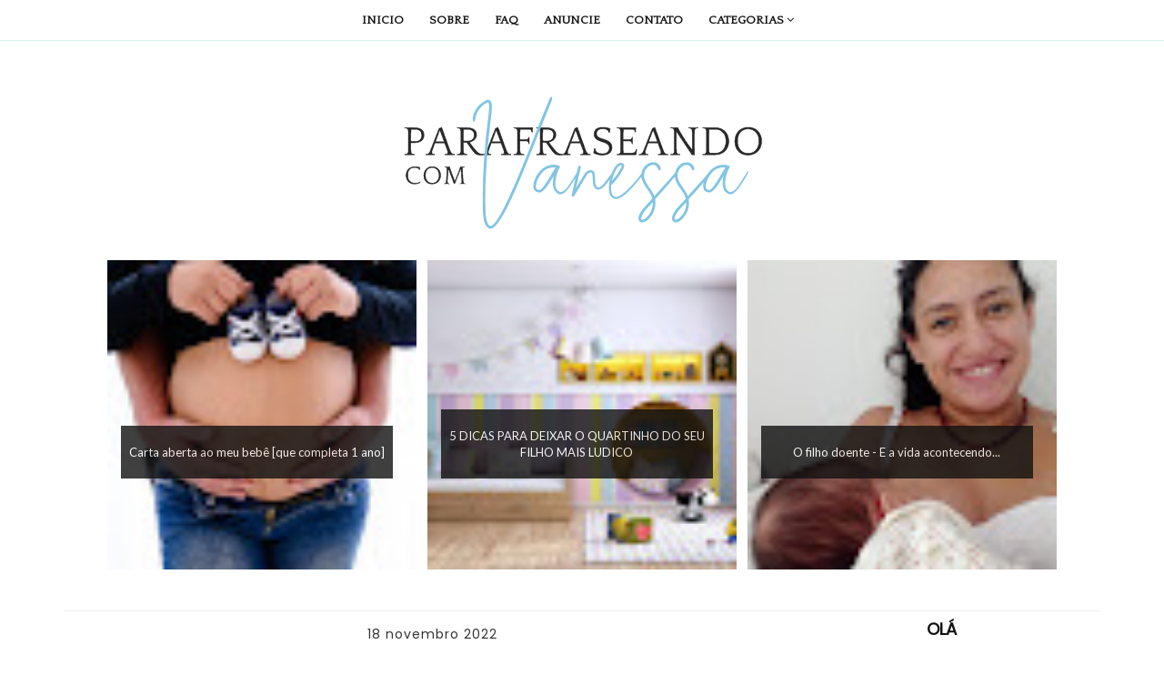

--- FILE ---
content_type: text/html; charset=UTF-8
request_url: http://www.parafraseandocomvanessa.com.br/2022/11/wishilist-black-friday-2022.html
body_size: 31404
content:
<!DOCTYPE html>
<html class='v2' dir='ltr' xmlns='http://www.w3.org/1999/xhtml' xmlns:b='http://www.google.com/2005/gml/b' xmlns:data='http://www.google.com/2005/gml/data' xmlns:expr='http://www.google.com/2005/gml/expr'>
<head>
<link href='https://www.blogger.com/static/v1/widgets/335934321-css_bundle_v2.css' rel='stylesheet' type='text/css'/>
<script async='async' data-ad-client='ca-pub-2216987664564657' src='https://pagead2.googlesyndication.com/pagead/js/adsbygoogle.js'></script>
<link href='https://fonts.googleapis.com/css?family=Lato|Poppins|Quattrocento' rel='stylesheet'/>
<link href='//netdna.bootstrapcdn.com/font-awesome/4.0.3/css/font-awesome.css' rel='stylesheet'/>
<link href='https://maxcdn.bootstrapcdn.com/font-awesome/4.6.1/css/font-awesome.min.css' rel='stylesheet'/>
<meta content='width=device-width,initial-scale=1.0,minimum-scale=1.0,maximum-scale=1.0' name='viewport'/>
<meta content='text/html; charset=UTF-8' http-equiv='Content-Type'/>
<meta content='blogger' name='generator'/>
<link href='http://www.parafraseandocomvanessa.com.br/favicon.ico' rel='icon' type='image/x-icon'/>
<link href='http://www.parafraseandocomvanessa.com.br/2022/11/wishilist-black-friday-2022.html' rel='canonical'/>
<link rel="alternate" type="application/atom+xml" title=" Parafraseando com Vanessa - Atom" href="http://www.parafraseandocomvanessa.com.br/feeds/posts/default" />
<link rel="alternate" type="application/rss+xml" title=" Parafraseando com Vanessa - RSS" href="http://www.parafraseandocomvanessa.com.br/feeds/posts/default?alt=rss" />
<link rel="service.post" type="application/atom+xml" title=" Parafraseando com Vanessa - Atom" href="https://www.blogger.com/feeds/8539822572218643329/posts/default" />

<link rel="alternate" type="application/atom+xml" title=" Parafraseando com Vanessa - Atom" href="http://www.parafraseandocomvanessa.com.br/feeds/8928190698807744069/comments/default" />
<!--Can't find substitution for tag [blog.ieCssRetrofitLinks]-->
<link href='https://blogger.googleusercontent.com/img/b/R29vZ2xl/AVvXsEj2caN5nKC1XC8e1Df87q_izhm4OkWrlUPowqzDKw07Tmesqai587DlgcpqsVMzc8nGL6F7L6QO6vHQDZB5_3dzpuqrVJpy2BreRUtUx-_OH7C_lL0XgTD590LLyGPn7MhaxZBg2e0lYInX40-JO6f5feVjA7zN4Sy8SZ9fqrYAia-CiKujP-AMlLxiwQ/w420-h640/black-friday-PARCERIA.png' rel='image_src'/>
<meta content='http://www.parafraseandocomvanessa.com.br/2022/11/wishilist-black-friday-2022.html' property='og:url'/>
<meta content='WISHILIST BLACK FRIDAY 2022' property='og:title'/>
<meta content='  Todas as imagens foram retiradas do site Pixabay     E chegou uma das épocas mais aguardadas do ano para realizar compras. Eu normalmente ...' property='og:description'/>
<meta content='https://blogger.googleusercontent.com/img/b/R29vZ2xl/AVvXsEj2caN5nKC1XC8e1Df87q_izhm4OkWrlUPowqzDKw07Tmesqai587DlgcpqsVMzc8nGL6F7L6QO6vHQDZB5_3dzpuqrVJpy2BreRUtUx-_OH7C_lL0XgTD590LLyGPn7MhaxZBg2e0lYInX40-JO6f5feVjA7zN4Sy8SZ9fqrYAia-CiKujP-AMlLxiwQ/w1200-h630-p-k-no-nu/black-friday-PARCERIA.png' property='og:image'/>
<title> Parafraseando com Vanessa: WISHILIST BLACK FRIDAY 2022</title>
<style id='page-skin-1' type='text/css'><!--
/*
-----------------------------------------------
DESENVOLVIDO POR LORY DESIGN
----------------------------------------------- */
/* Variable definitions
====================
<Variable name="keycolor" description="Main Color" type="color" default="#ffffff"/>
<Group description="Page" selector="body">
<Variable name="body.font" description="Font" type="font"
default="normal normal 13px Arial, Tahoma, Helvetica, FreeSans, sans-serif"/>
<Variable name="body.background.color" description="Background Color" type="color" default="#000000"/>
<Variable name="body.text.color" description="Text Color" type="color" default="#ffffff"/>
</Group>
<Group description="Links" selector=".main-inner">
<Variable name="link.color" description="Link Color" type="color" default="#888888"/>
<Variable name="link.visited.color" description="Visited Color" type="color" default="#444444"/>
<Variable name="link.hover.color" description="Hover Color" type="color" default="#cccccc"/>
</Group>
<Group description="Blog Title" selector=".header h1">
<Variable name="header.font" description="Title Font" type="font"
default="normal bold 40px Arial, Tahoma, Helvetica, FreeSans, sans-serif"/>
<Variable name="header.text.color" description="Title Color" type="color" default="#444444" />
<Variable name="header.background.color" description="Header Background" type="color" default="transparent" />
</Group>
<Group description="Blog Description" selector=".header .description">
<Variable name="description.font" description="Font" type="font"
default="normal normal 14px Arial, Tahoma, Helvetica, FreeSans, sans-serif"/>
<Variable name="description.text.color" description="Text Color" type="color"
default="#444444" />
</Group>
<Group description="Tabs Text" selector=".tabs-inner .widget li a">
<Variable name="tabs.font" description="Font" type="font"
default="normal bold 14px Arial, Tahoma, Helvetica, FreeSans, sans-serif"/>
<Variable name="tabs.text.color" description="Text Color" type="color" default="#444444"/>
<Variable name="tabs.selected.text.color" description="Selected Color" type="color" default="#444444"/>
</Group>
<Group description="Tabs Background" selector=".tabs-outer .PageList">
<Variable name="tabs.background.color" description="Background Color" type="color" default="#141414"/>
<Variable name="tabs.selected.background.color" description="Selected Color" type="color" default="#444444"/>
<Variable name="tabs.border.color" description="Border Color" type="color" default="#eeeeee"/>
</Group>
<Group description="Date Header" selector=".main-inner .widget h2.date-header, .main-inner .widget h2.date-header span">
<Variable name="date.font" description="Font" type="font"
default="normal normal 14px Arial, Tahoma, Helvetica, FreeSans, sans-serif"/>
<Variable name="date.text.color" description="Text Color" type="color" default="#666666"/>
<Variable name="date.border.color" description="Border Color" type="color" default="#eeeeee"/>
</Group>
<Group description="Post Title" selector="h3.post-title, h4, h3.post-title a">
<Variable name="post.title.font" description="Font" type="font"
default="normal bold 22px Arial, Tahoma, Helvetica, FreeSans, sans-serif"/>
<Variable name="post.title.text.color" description="Text Color" type="color" default="#444444"/>
</Group>
<Group description="Post Background" selector=".post">
<Variable name="post.background.color" description="Background Color" type="color" default="#ffffff" />
<Variable name="post.border.color" description="Border Color" type="color" default="#eeeeee" />
<Variable name="post.border.bevel.color" description="Bevel Color" type="color" default="#eeeeee"/>
</Group>
<Group description="Gadget Title" selector="h2">
<Variable name="widget.title.font" description="Font" type="font"
default="normal bold 14px Arial, Tahoma, Helvetica, FreeSans, sans-serif"/>
<Variable name="widget.title.text.color" description="Text Color" type="color" default="#444444"/>
</Group>
<Group description="Gadget Text" selector=".sidebar .widget">
<Variable name="widget.font" description="Font" type="font"
default="normal normal 14px Arial, Tahoma, Helvetica, FreeSans, sans-serif"/>
<Variable name="widget.text.color" description="Text Color" type="color" default="#444444"/>
<Variable name="widget.alternate.text.color" description="Alternate Color" type="color" default="#666666"/>
</Group>
<Group description="Gadget Links" selector=".sidebar .widget">
<Variable name="widget.link.color" description="Link Color" type="color" default="#ffffff"/>
<Variable name="widget.link.visited.color" description="Visited Color" type="color" default="#4d469c"/>
<Variable name="widget.link.hover.color" description="Hover Color" type="color" default="#ffffff"/>
</Group>
<Group description="Gadget Background" selector=".sidebar .widget">
<Variable name="widget.background.color" description="Background Color" type="color" default="#141414"/>
<Variable name="widget.border.color" description="Border Color" type="color" default="#222222"/>
<Variable name="widget.border.bevel.color" description="Bevel Color" type="color" default="#000000"/>
</Group>
<Group description="Sidebar Background" selector=".column-left-inner .column-right-inner">
<Variable name="widget.outer.background.color" description="Background Color" type="color" default="transparent" />
</Group>
<Group description="Images" selector=".main-inner">
<Variable name="image.background.color" description="Background Color" type="color" default="transparent"/>
<Variable name="image.border.color" description="Border Color" type="color" default="transparent"/>
</Group>
<Group description="Feed" selector=".blog-feeds">
<Variable name="feed.text.color" description="Text Color" type="color" default="#444444"/>
</Group>
<Group description="Feed Links" selector=".blog-feeds">
<Variable name="feed.link.color" description="Link Color" type="color" default="#ffffff"/>
<Variable name="feed.link.visited.color" description="Visited Color" type="color" default="#4d469c"/>
<Variable name="feed.link.hover.color" description="Hover Color" type="color" default="#ffffff"/>
</Group>
<Group description="Pager" selector=".blog-pager">
<Variable name="pager.background.color" description="Background Color" type="color" default="rgba(0, 0, 0, 0)" />
</Group>
<Group description="Footer" selector=".footer-outer">
<Variable name="footer.background.color" description="Background Color" type="color" default="#ffffff" />
<Variable name="footer.text.color" description="Text Color" type="color" default="#444444" />
</Group>
<Variable name="title.shadow.spread" description="Title Shadow" type="length" default="-1px" min="-1px" max="100px"/>
<Variable name="body.background" description="Body Background" type="background"
color="#eeeeee"
default="$(color) none repeat scroll top left"/>
<Variable name="body.background.gradient.cap" description="Body Gradient Cap" type="url"
default="none"/>
<Variable name="body.background.size" description="Body Background Size" type="string" default="auto"/>
<Variable name="tabs.background.gradient" description="Tabs Background Gradient" type="url"
default="none"/>
<Variable name="header.background.gradient" description="Header Background Gradient" type="url" default="none" />
<Variable name="header.padding.top" description="Header Top Padding" type="length" default="22px" min="0" max="100px"/>
<Variable name="header.margin.top" description="Header Top Margin" type="length" default="0" min="0" max="100px"/>
<Variable name="header.margin.bottom" description="Header Bottom Margin" type="length" default="0" min="0" max="100px"/>
<Variable name="widget.padding.top" description="Widget Padding Top" type="length" default="8px" min="0" max="20px"/>
<Variable name="widget.padding.side" description="Widget Padding Side" type="length" default="15px" min="0" max="100px"/>
<Variable name="widget.outer.margin.top" description="Widget Top Margin" type="length" default="0" min="0" max="100px"/>
<Variable name="widget.outer.background.gradient" description="Gradient" type="url" default="none" />
<Variable name="widget.border.radius" description="Gadget Border Radius" type="length" default="0" min="0" max="100px"/>
<Variable name="outer.shadow.spread" description="Outer Shadow Size" type="length" default="0" min="0" max="100px"/>
<Variable name="date.header.border.radius.top" description="Date Header Border Radius Top" type="length" default="0" min="0" max="100px"/>
<Variable name="date.header.position" description="Date Header Position" type="length" default="15px" min="0" max="100px"/>
<Variable name="date.space" description="Date Space" type="length" default="30px" min="0" max="100px"/>
<Variable name="date.position" description="Date Float" type="string" default="static" />
<Variable name="date.padding.bottom" description="Date Padding Bottom" type="length" default="0" min="0" max="100px"/>
<Variable name="date.border.size" description="Date Border Size" type="length" default="0" min="0" max="10px"/>
<Variable name="date.background" description="Date Background" type="background" color="transparent"
default="$(color) none no-repeat scroll top left" />
<Variable name="date.first.border.radius.top" description="Date First top radius" type="length" default="0" min="0" max="100px"/>
<Variable name="date.last.space.bottom" description="Date Last Space Bottom" type="length"
default="20px" min="0" max="100px"/>
<Variable name="date.last.border.radius.bottom" description="Date Last bottom radius" type="length" default="0" min="0" max="100px"/>
<Variable name="post.first.padding.top" description="First Post Padding Top" type="length" default="0" min="0" max="100px"/>
<Variable name="image.shadow.spread" description="Image Shadow Size" type="length" default="0" min="0" max="100px"/>
<Variable name="image.border.radius" description="Image Border Radius" type="length" default="0" min="0" max="100px"/>
<Variable name="separator.outdent" description="Separator Outdent" type="length" default="15px" min="0" max="100px"/>
<Variable name="title.separator.border.size" description="Widget Title Border Size" type="length" default="1px" min="0" max="10px"/>
<Variable name="list.separator.border.size" description="List Separator Border Size" type="length" default="1px" min="0" max="10px"/>
<Variable name="shadow.spread" description="Shadow Size" type="length" default="0" min="0" max="100px"/>
<Variable name="startSide" description="Side where text starts in blog language" type="automatic" default="left"/>
<Variable name="endSide" description="Side where text ends in blog language" type="automatic" default="right"/>
<Variable name="date.side" description="Side where date header is placed" type="string" default="right"/>
<Variable name="pager.border.radius.top" description="Pager Border Top Radius" type="length" default="0" min="0" max="100px"/>
<Variable name="pager.space.top" description="Pager Top Space" type="length" default="1em" min="0" max="20em"/>
<Variable name="footer.background.gradient" description="Background Gradient" type="url" default="none" />
<Variable name="mobile.background.size" description="Mobile Background Size" type="string"
default="auto"/>
<Variable name="mobile.background.overlay" description="Mobile Background Overlay" type="string"
default="transparent none repeat scroll top left"/>
<Variable name="mobile.button.color" description="Mobile Button Color" type="color" default="#ffffff" />
*/
/************************* BASE ******************************/
body, html {
height: 0px;
margin: 0;
padding: 0;
font: 300 1.15em/1.8em 'Source Sans Pro',Arial,Verdana,Tahoma,Sans-serif;
top: 0%;
left: 0px;
}
body {
font: 300 1.15em/1.8em 'Source Sans Pro',Arial,Verdana,Tahoma,Sans-serif;
color: #444;
font-size: 14px;
overflow-x:hidden;
line-height: 20px;
}
html {
background: #fff;
}
html body .content-outer {
min-width: 0;
max-width: 100%;
width: 100%;
}
a:link {
text-decoration: none;
color: #73cace;
}
a:visited {
text-decoration: none;
color: #73cace;
}
a:hover {
text-decoration: none;
color: #111;
}
.body-fauxcolumn-outer .cap-top {
position: absolute;
z-index: 1;
height: 276px;
width: 100%;
background: transparent none repeat-x scroll top left;
_background-image: none;
}
.content-inner {
padding: 0;
}
.header-inner .section {
margin: 0 16px;
}
.tabs-inner .section {
margin: 0 16px;
}
.main-inner {
padding-top: 30px;
}
.main-inner .column-center-inner,
.main-inner .column-left-inner,
.main-inner .column-right-inner {
padding: 0 5px;
border-top: 1px solid #EFEFEF;
}
*+html body .main-inner .column-center-inner {
margin-top: -30px;
}
#layout .main-inner .column-center-inner {
margin-top: 0;
}
/************************* CABEÇALHO ******************************/
.header-outer {
margin-top: 0%;
background: #fff;
}
.Header h1 {
font-family: 'Poppins', sans-serif;
color: #000;
text-align: center;
font-size: 28px;
text-shadow: 0 0 -1px #000000;
}
.Header h1 a {
font-family: 'Poppins', sans-serif;
color: #000;
text-align: center;
font-size: 28px;
}
.Header .description {
font-family: 'Poppins', sans-serif;
color: #000;
text-align: left;
font-size: 14px;
}
.header-inner .Header .titlewrapper,
.header-inner .Header .descriptionwrapper {
padding-left: 0;
padding-right: 0;
margin-bottom: 0;
}
.header-inner .Header .titlewrapper {
padding-top: 22px;
}
#Header1_headerimg {
width: 420px;
max-width: 420px; /* LARGURA DO SEU LOGO OU CABEÇALHO, ALTERE COM A SUA MEDIDA EXATA*/
height: auto;
margin-bottom: 2%;
margin-top: 8%;
}
/************************* SIDEBAR ******************************/
.main-inner .section {
margin: 0 27px;
padding: 0;
}
.main-inner .column-left-outer,
.main-inner .column-right-outer {
margin-top: 0;
}
#layout .main-inner .column-left-outer,
#layout .main-inner .column-right-outer {
margin-top: 0;
}
.main-inner .column-left-inner,
.main-inner .column-right-inner {
background: transparent none repeat 0 0;
}
#layout .main-inner .column-left-inner,
#layout .main-inner .column-right-inner {
margin-top: 0;
}
.sidebar .widget {
font-family: 'Poppins', sans-serif;
color: #111;
}
.sidebar .widget a:link {
color: #111;
font-family: 'Poppins', sans-serif;
font-size: 14px;
}
.sidebar .widget a:visited {
color: #111;
font-family: 'Poppins', sans-serif;
font-size: 14px;
}
.sidebar .widget a:hover {
color: #73cace;
text-decoration: none;
}
.sidebar .widget h2 {
line-height: 40px;
height: 40px;
text-transform: uppercase;
text-align: center;
font-family: 'Poppins', sans-serif;
font-size: 18px;
color: #111;
background: transparent;
font-weight: bold;
width: 100%;
left: 0px;
}
.main-inner .widget {
background-color: #fff;
padding: 0 15px 15px;
margin: 20px -16px;
}
.main-inner .widget h2 + div, .footer-inner .widget h2 + div {
padding-top: 8px;
}
.main-inner .widget .widget-content {
margin: 0 -15px;
padding: 7px 15px 0;
}
.main-inner .widget ul, .main-inner .widget #ArchiveList ul.flat {
margin: -8px -15px 0;
padding: 0;
list-style: none;
}
.main-inner .widget #ArchiveList {
margin: -8px 0 0;
}
.main-inner .widget ul li, .main-inner .widget #ArchiveList ul.flat li {
padding: .5em 15px;
text-indent: 0;
color: #666666;
}
.main-inner .widget #ArchiveList ul li {
padding-top: .25em;
padding-bottom: .25em;
}
.main-inner .widget ul li:first-child, .main-inner .widget #ArchiveList ul.flat li:first-child {
border-top: none;
}
.main-inner .widget ul li:last-child, .main-inner .widget #ArchiveList ul.flat li:last-child {
border-bottom: none;
}
.post-body {
position: relative;
}
.main-inner .widget .post-body ul {
padding: 0 0.5em;
margin: .5em 0;
list-style: disc;
}
.main-inner .widget .post-body ul li {
padding: 0.3em 0;
margin-bottom: .5em;
border: none;
font-family: 'Poppins', sans-serif;
color: #000;
font-size: 16px;
line-height: 11px;
font-weight: normal;
}
.widget .post-body li {
margin-left: 6%;
}
.widget .zippy {
color: #666666;
}
/************************* ÁREA DO POST ******************************/
h3.post-title, h4 {
text-transform: uppercase;
letter-spacing: 1px;
text-align: center;
color: #111;
font-family: 'Quattrocento', serif;
font-size: 20px;
float: none;
font-weight: bold;
padding: 10px 0px;
line-height: 24px;
}
h3.post-title a {
letter-spacing: 1px;
text-transform: uppercase;
font-family: 'Quattrocento', serif;
display:block;
text-decoration:none;
color: #111;
font-weight: bold;
font-size: 20px;
float: none;
padding: 10px 0px;
line-height: 24px;
}
h3.post-title a:hover {
color:#73cace;
}
body .main-inner .Blog {
padding: 0px;
margin-bottom: 1em;
background-color: #fff;
border: none;
}
.main-inner .section:last-child .Blog:last-child {
padding: 0;
margin-bottom: 1em;
}
.main-inner .widget h2.date-header {
}
.main-inner .widget h2.date-header span {
font-family: 'Poppins', sans-serif;
color: #333;
display: block;
letter-spacing: 1px;
font-weight: normal;
background: transparent;
text-align: center;
font-size: 14px;
}
.date-outer {
position: relative;
margin: 0px 0px 0px 20px;
padding: 20px 15px;
background-color: transparent;
font-family: 'Poppins', sans-serif;
color: #000;
font-size: 16px;
line-height: 11px;
font-weight: normal;
}
.date-outer:first-child {
margin-top: 0;
}
.date-outer:last-child {
margin-bottom: 20px;
-moz-border-radius-bottomleft: 0;
-moz-border-radius-bottomright: 0;
-webkit-border-bottom-left-radius: 0;
-webkit-border-bottom-right-radius: 0;
-goog-ms-border-bottom-left-radius: 0;
-goog-ms-border-bottom-right-radius: 0;
border-bottom-left-radius: 0;
border-bottom-right-radius: 0;
}
.date-posts {
margin: 0 -15px;
padding: 0 15px;
clear: both;
}
.post-outer, .inline-ad {
border-top: 1px solid #eeeeee;
margin: 0 -15px;
padding: 15px 15px;
}
.post-outer {
padding-bottom: 10px;
}
.post-outer:first-child {
padding-top: 0;
border-top: none;
}
.post-outer:last-child, .inline-ad:last-child {
border-bottom: none;
}
.post-body {
position: relative;
margin-left: -1%;
background-color: #fff;
}
.post-body img {
padding: 10px 0px 10px 0px;
width:auto;
height:auto;
}
.post-body {
line-height: 1.4;
}
.post-outer img {
margin-left: -2%;
}
.post-outer h2 {
color: #444444;
}
.post-header {
text-transform: uppercase;
font-family: 'Poppins', sans-serif;
font-size: 13px;
color: #333;
font-weight: normal;
text-align: center;
}
.post-header a {
text-transform: uppercase;
font-family: 'Poppins', sans-serif;
font-size: 13px;
color: #111;
font-weight: normal;
}
.post-header a:hover {
color: #73cace;
}
.post-footer {
text-transform: lowercase;
font-family: 'Poppins', sans-serif;
font-size: 13px;
color: #F7B7E8;
font-weight: normal;
margin-left: -1%;
}
.post-footer a {
text-transform: lowercase;
font-family: 'Poppins', sans-serif;
font-size: 13.5px;
color: #424242;
font-weight: normal;
}
.post-footer a:hover{
color: #F7B7E8;
}
#blog-pager {
padding: 15px;
font-size: 120%;
background-color: #ffffff;
margin-top: 1em;
}
.blog-feeds, .post-feeds {
margin: 1em 0;
text-align: center;
color: #444444;
}
.blog-feeds a, .post-feeds a {
color: #3778cd;
}
.blog-feeds a:visited, .post-feeds a:visited {
color: #4d469c;
}
.blog-feeds a:hover, .post-feeds a:hover {
color: #3778cd;
}
.post-outer .comments {
margin-top: 2em;
}
/************************* CAIXA DE PESQUISA ******************************/
#search-form {
width: 300px;
height: 30px;
margin-left:0px;
margin-top:5px;
}
#search-form #search-text, #search-form #search-button {
background: #none;
color:#111;
border: 0;
padding: 0;
margin: 0;
}
#search-form #search-text {
text-align: left;
width: 260px;
float: left;
padding: 6px 10px;
font-family: 'Lato', sans-serif;
border: 1px solid #ddd;
height: 33px;
}
#search-form #search-button {
width: 10%;
float: left;
background:#FFF;
}
#search-form #search-button i {
font-size: 14px;
color:#fff;
background:#73cace;
width: 40px;
height: 34px;
line-height: 34px;
text-align: center;
margin-top: -1px;
}
/************************* RODAPÉ INSTITUCIONAL ******************************/
.footer-inner .widget ul {
padding: 0px;
list-style: none;
}
.footer-inner .widget h2 {
padding: 10px;
}
.footer-outer {
margin: -20px 0 -1px;
padding: 8px;
overflow: hidden;
}
.footer-fauxborder-left {
background: #FFF;
margin: 0 -20px;
color: #262626;
}
.footer-outer h2{
font-size:16px;
color: #000;
text-align: left;
padding: 10px;
font-family: 'Poppins', sans-serif;
font-weight: bold;
}
.footer-outer a{
font-size:14px;
color: #000;
text-align: center;
padding: 10px;
font-family: 'Poppins', sans-serif;
font-weight: normal;
}
.footer-outer a:hover{
color: #73cace;
}
/************************* ÁREA DO COMENTÁRIO ******************************/
#comments h4, #comments .comment-author a, #comments .comment-timestamp a { /*Texto "X comentários:"*/
font-size:14px;
color: #333;
text-align: center;
padding: 10px;
font-family: 'Poppins', sans-serif;
font-weight: normal;
border: 0px;
}
#comments {
background: #fff; /*Fundo da área geral dos comentários*/
padding: 15px;
margin-top: 15px;
}
.comments .comment-block {
margin-left: 70px; /*Espaço entre o avatar e o corpo do comentário*/
}
.comment-header {
background: #fff; /*Cor de fundo do nome do autor do comentário*/
padding: 3px;
}
.comment-header a {
color: #111 !important; /*Cor do nome do autor do comentário*/
font-family: 'Poppins', sans-serif;
font-size: 15px; /*Tamanho da fonte do nome do autor do comentário*/
font-weight: normal; /*Troque normal por bold para deixar o texto em negrito*/
padding: 8px 0px;
}
.comment-header a:hover {
color: #73cace !important; /*Cor do nome do autor do comentário quando passa o mouse*/
text-decoration: none;
}
.comments .comments-content .datetime a{
font-size: 10px !important; /*Tamanho da fonte da hora e data do comentário*/
float: right; /*Data alinha á direita*/
line-height: 16px; /*Altura da linha da data e hora*/
}
.comments .comments-content .comment-content{ /*Bloco de texto do comentário*/
margin-top: -5px; /*Espaço entre o bloco de texto do comentário e o nome do autor. Só mexa se souber o que está fazendo*/
position: relative;
background: #FFF; /*Fundo do bloco de texto do comentário*/
padding: 10px;
color: #111; /*Cor da fonte do bloco de texto do comentário*/
font-size: 14px; /*Tamanho da fonte*/
font-family: 'Poppins', sans-serif;
line-height: 16px;
}
.comments .avatar-image-container {
/*Tamanho do avatar. Troque todos os 50 pelo tamanho desejado*/
max-width: 50px;
max-height: 50px;
min-height: 50px;
min-width: 50px;
background: transparent; /*Cor da borda do avatar*/
padding: 3px; /*Espessura da borda do avatar*/
}
.comments .avatar-image-container img{
/*Tamanho do avatar. Troque todos os 50 pelo tamanho desejado*/
max-width: 50px;
max-height: 50px;
min-height: 50px;
min-width: 50px;
}
.comments .comments-content .comment {
padding:20px 10px !important;
margin-bottom:15px !important;
}
.comments .comment .comment-actions a {
padding: 8px;
background: #73cace; /*Fundo dos botões responder e excluir*/
color: #fff !important; /*Cor do texto dos botões responder e excluir*/
font-family: 'Poppins', sans-serif;
font-weight: normal; /*Troque bold por normal para tirar o negrito*/
margin-right: 10px;
float: right;
font-size: 12px;
}
.comments .comment .comment-actions a:hover {
background: #F8F8F8; /*Fundo dos botões responder e excluir quando passa o mouse*/
color: #111 !important; /*Cor do texto dos botões responder e excluir quando passa o mouse*/
text-decoration: none;
}
.comments .continue { border-top: none;}
.comments .continue a {display: none;
}
/************************* PAGINAÇÃO ******************************/
#blog-pager {
clear:both;
text-align: center;
margin:0px auto;
padding:10px;
}
#blog-pager a:link, #blog-pager a:visited{
color: #fff; /* cor da fonte */
font-size: 16px;
padding:5px 15px;
background-color: #F7B7E8; /* Mude pela cor da sua preferência */
font-family: 'Poppins', sans-serif;
}
#blog-pager a:hover{
color: #FFF; /* cor da fonte em hover*/
padding:5px 15px;
background: #424242; /* fundo em hover */
}
#blog-pager-newer-link {
float: left;
}
#blog-pager-older-link {
float: right;
}
/************************* ARQUIVO SUSPENSO ******************************/
#BlogArchive1_ArchiveMenu {
background:#f2ffff;
color:#262626;
border: 0;
font: inherit;
text-align: center;
padding: 10px;
width: 100%;
}
/************************* RODAPÉ GERAL ******************************/
.credit {
width: 100%;
background: #fff;
height: 60px;
color: #111;
overflow:hidden;
padding: 0 10px;
text-align: center;
position: relative;
font-family: 'Quattrocento', sans-serif;
font-size: 15px;
}
.credit a {
line-height:60px;
text-align: left;
font-family: 'Quattrocento', sans-serif;
}
.credit a:link {
font-family: 'Quattrocento', sans-serif;
color: #111;
font-size: 15px;
text-transform: none;
}
.credit a:visited {
color: #111;
text-transform: none;
}
.credit a:hover {
color: #73cace;
}
/************************* POSTAGEM RELACIONADA ******************************/
#related-posts {
float: left;
width: 100%;
display: block;
margin-left: 6px;
margin-top: 4%;
}
#related-posts a {
color: #424242; /*--cor da fonte--*/
margin: 0px 0px 4px 4px!important;
}
#related-posts a:first-child {
margin: 0px!important;
}
#related-posts a:hover {
color: #c0818f; /*--cor da fonte em estado hover--*/
}
#related-posts h2 {
height:0px;
font-family: 'Poppins', sans-serif;
font-size: 13px;
background: ;
color: #111; /*--cor da fonte do título--*/
text-align: left!important;
font-weight: normal;
}
#related-posts #related-title {
font-family: 'Poppins', sans-serif;
font-size: 12.5;
color: #111; /*--cor da fonte do texto--*/
text-align: center;
text-transform: none;
padding: 0 4px;
width: 220px; /*--tamanho da caixa do texto--*/
}
#related-posts #related-title a {
color: #111; /*--cor da fonte do texto--*/
margin: 0 7px 10px;
}
#related-posts #related-title a:hover {
color: #73cace; /*--cor da fonte do texto em estado hover--*/
}
#related-posts #related-title:hover {
color: #73cace; /*--cor da fonte hover--*/
transition: all 0.2s ease-out;
-webkit-transition: all 0.2s ease-out;
-moz-transition: all 0.2s ease-out;
transition: all 0.2s ease-out;
}
#related-posts .related_img {
margin: 0;
padding: 0px;
width: 230px; /*--largura da miniatura--*/
height: 200px; /*--altura da miniatura--*/
transition: all 0.3s ease-in-out;
-webkit-transition: all 0.3s ease-in-out;
-moz-transition: all 0.3s ease-in-out;
-o-transition: all 0.3s ease-in-out;
-ms-transition: all 0.3s ease-in-out;
}
#related-posts .related_img:hover {
opacity: .8;filter: alpha(opacity=80);
-moz-opacity: .8;-khtml-opacity: .8;
}
/************************* RESPONSIVO ******************************/
img, embed, iframe, object, video, #player {
max-width: 100%;
border:0;
}
* {
margin:0;
padding:0;
-webkit-box-sizing: border-box;
-moz-box-sizing: border-box;
box-sizing: border-box;
}
*, *:before, *:after {
-webkit-box-sizing: border-box;
-moz-box-sizing: border-box;
box-sizing: border-box;
}
/************************* ABOUT ******************************/
.about {
color: #424242;
font-family: 'Poppins', sans-serif;
font-size: 14px;
text-align: center;
}
#LinkList2 {
margin-left: 28%;
position: relative;
}
#LinkList3 {
margin-left: 24%;
}
/************************* MOSTRANDO CATEGORIA ******************************/
.status-msg-wrap {
background: #73cace center no-repeat;
padding: 2px 15px 2px 40px;
margin-bottom:25px;
width:100%;
color:#fff;
font-size:16px;
text-transform:uppercase;
list-style: none;
font-family: 'Poppins', sans-serif;
text-align: center;
}
/************************* BLOCKQUOTE ******************************/
blockquote {
background: #F8F8F8;
padding: 12px;
color: #111;
width: auto;
float: left;
margin: 0px 15px 10px 0px;
font-family: 'Poppins', sans-serif;
font-size: 14px;
border-left: 4px solid #73cace;
}
/************************* LEIA MAIS ******************************/
.jump-link {
margin: 15px 0;
text-align: center;
}
.jump-link a {
font: normal 12px Poppins, sans-serif;
text-transform: uppercase;
letter-spacing: 1.5px;
color: #fff;
padding: 1em;
display: inline-block;
background: #73cace;
font-weight: bold;
}
.jump-link a:hover {
text-decoration: none;
background: #111;
color: #fff;
}
/************************* CATEGORIAS ******************************/
#Label2 ul li {
float:left;
font-family: 'Lato', sans-serif;
font-size: 14px;
background: #FFF;
text-indent: 8px;
width:46%;
margin-left: 4%;
border-bottom: 2px solid #fff;
text-align: left;
text-transform: none;
padding: 8px;
border-bottom: 1px solid #DDD;
}
#Label2 ul li:hover{
background:#FFF;
}
#Label2 ul li a {
color: #111;
text-align: center;
font-size: 14px;
}
#Label2 ul li a:hover {
color: #73cace;
-webkit-transition-duration: .40s;
-webkit-transition-duration: .40s;
}
/************************* INSTA FEED ******************************/
#instafeed {
width: 100%;
display: block;
margin: 0 auto;
padding: 0px;
line-height: 0px;
text-align: center;
vertical-align: baseline;
}
#instafeed img {
width: 100%;
height: auto;
}
#instafeed .squarethumb {
background-position: 50% !important;
background-size: cover !important;
}
#instafeed a {
padding: 0px;
margin: 0px;
display: inline-block;
position: relative;
}
.instathumb {
width: 32%; /* Largura das fotos */
margin: 1px !important;
display: inline-block;
}
.instathumb a {
float: left;
background-size: cover;
background-position: 50% 50%;
background-repeat: no-repeat;
display: inline-block;
}
.fcdw {
width: 100%;
height: 100%;
margin-top: -100%;
opacity: 0;
text-align: center;
position: absolute;
background-size: 30px;
font-family: 'Lato', sans-serif; /* Fonte dos números de likes e comentário*/
font-weight: 400;
font-size: 11px;
letter-spacing: 1px;
color: #ffffff; /*Cor da fonte*/
line-height: 1.5;
-webkit-font-smoothing: antialiased;
}
.fcdw:hover {
opacity: 1;
}
.fcdw:hover:after {
content: '';
top: 0;
left: 0;
width: 100%;
height: 100%;
position: absolute;
display: block;
background: #2E2E2E; /* Cor ao passar o mouse*/
-ms-filter: "progid:DXImageTransform.Microsoft.Alpha(Opacity=90)";
filter: alpha(opacity=90);
opacity: 0.9;
z-index: 1;
}
.fcdw i {
color: #ffffff; /* Cor dos ícones*/
font-size: 10px;
margin: 0 4px 0 0;
}
.fcdo {
display: table;
vertical-align: middle;
height: 100%;
width: 100%;
}
.fcdi {
display: table-cell;
vertical-align: middle;
height: 100%;
width: 100%;
z-index: 5;
position: relative;
}
/*--- Paginacao numerada inicio --- */
.pagenavi .pages {
display: none;
}
#blog-pager, .pagenavi {
padding: 8px 10px;
clear: both;
text-align: center;
margin: 30px auto 15px;
}
#blog-pager a, .pagenavi span, .pagenavi a {
padding: 5px 10px;
text-decoration: none;
font-family: arial;
color: #585858;
margin: 2px;
background: #E6E6E6;
background-position: bottom;
font-size: 18px;
}
#blog-pager a:hover, .pagenavi a:hover {
background: #73cace;
color: #fff;
-webkit-transition: all 0.3s ease-in-out;
-moz-transition: all 0.3s ease-in-out;
-o-transition: all 0.3s ease-in-out;
}
#blog-pager-older-link, #blog-pager-newer-link {
float: none;
}
.pagenavi .current {
background: #EBEBEB;
color: #111;
} /*--- Paginacao numerada fim --- */
/************************* MENU RESPONSIVO ******************************/
#menu{
background: #FFF;
color:#262626;
height: 45px;
width: 100%;
z-index: 9;
position: fixed;
left: 0px;
border-bottom: solid 1px #D4F4F5;
top: 0px;
}
#menu ul,#menu li{
margin:0 auto;
padding:0 0;
list-style:none;
}
#menu ul{
height:45px;
width:100%;
}
#menu li{
float:left;
display:inline;
position:relative;
font: normal bold 14px Arial, Tahoma, Helvetica, FreeSans, sans-serif;
left:30%;
}
#menu a{
display: block;
line-height: 45px;
text-decoration: none;
color:#111;
font-family: 'Quattrocento', serif;
font-weight: bold;
text-transform: uppercase;
font-size: 13px;
padding: 0px 14px;
}
#menu li a:hover{
color: #73cace;
-webkit-transition: all .1s ease-in-out;
-moz-transition: all .1s ease-in-out;
-ms-transition: all .1s ease-in-out;
-o-transition: all .1s ease-in-out;
transition: all .1s ease-in-out;
background:transparent;
}
#menu input{
display:none;
margin:0 0;
padding:0 0;
width:80px;
height:30px;
opacity:0;
cursor:pointer;
}
#menu label{
font: 40px Arial;
display:none;
width:35px;
height:46px;
line-height:46px;
text-align:center;
}
#menu label span{
font-size:30px;
position:absolute;
left:35px;
}
#menu ul.menus{
height: auto;
overflow: hidden;
width: 200px;
background: #fff;
position: absolute;
z-index: 99;
display: none;
margin-left: -4%;
float: left;
}
#menu ul.menus li{
display: block;
width: 100%;
font: normal bold 14px Arial, Tahoma, Helvetica, FreeSans, sans-serif;
text-transform: none;
left: 0%;
text-align: left;
}
#menu ul.menus a{
color: #000;
line-height: 45px;
}
#menu li:hover ul.menus{
display:block;
}
#menu ul.menus a:hover{
background: #fff;
color:  #73cace;
-webkit-transition: all .1s ease-in-out;
-moz-transition: all .1s ease-in-out;
-ms-transition: all .1s ease-in-out;
-o-transition: all .1s ease-in-out;
transition: all .1s ease-in-out;
}
@media screen and (max-width: 1024px){
#menu{
position: fixed;
background: #fff;
}
#menu ul{
background:#fff;
position:absolute;
top:100%;
right:0;
left:0;
z-index:3;
height:auto;
display:none;
}
#menu ul.menus{
width:100%;
position:static;
padding-left:20px;
}
#menu li{
display:block;
float:none;
width:auto;
font: normal bold 14px Arial, Tahoma, Helvetica, FreeSans, sans-serif;
border-top: none;
left: 5%;
}
#menu a {
color: #111;
font-weight: normal;
}
#menu li a:hover {
color: #73cace;
}
#menu i {
display: none;
}
#menu input,#menu label{position:absolute;top:0;left:0;display:block}
#menu input{z-index:4}
#menu input:checked + label{color:#73cace}
#menu input:checked ~ ul{display:block}
}

--></style>
<style id='template-skin-1' type='text/css'><!--
body {
min-width: 1140px;
}
.content-outer, .content-fauxcolumn-outer, .region-inner {
min-width: 1140px;
max-width: 1140px;
_width: 1140px;
}
.main-inner .columns {
padding-left: 0px;
padding-right: 350px;
}
.main-inner .fauxcolumn-center-outer {
left: 0px;
right: 350px;
/* IE6 does not respect left and right together */
_width: expression(this.parentNode.offsetWidth -
parseInt("0px") -
parseInt("350px") + 'px');
}
.main-inner .fauxcolumn-left-outer {
width: 0px;
}
.main-inner .fauxcolumn-right-outer {
width: 350px;
}
.main-inner .column-left-outer {
width: 0px;
right: 100%;
margin-left: -0px;
}
.main-inner .column-right-outer {
width: 350px;
margin-right: -350px;
}
#layout {
min-width: 0;
}
#layout .content-outer {
min-width: 0;
width: 800px;
}
#layout .region-inner {
min-width: 0;
width: auto;
}
--></style>
<!--Postagens relacionadas-começo-->
<script src='http://static.tumblr.com/glpbb7a/odhnldmus/postagensrelacionadasparablog.js' type='text/javascript'></script>
<!--Postagens relacionadas-fim-->
<style type='text/css'>
@media screen and (max-width:1024px){
body,.content-outer, .content-fauxcolumn-outer, .region-inner {
width: 100%!important;
min-width:100%!important;
padding:0!important;
}
body .navbar {
height: 0!important;
}
#subscribebox {
width: auto;
}
.back img {
width: 100%;
height: 100%;
background-size: 100%;
}
.footer-inner {
padding: 30px 0px!important;
}
.post-body {
margin-left: -2%;
}
#Header1_headerimg {
width: 100%;
}
.bsrpGallery {
width: 100%;
margin-left: -2%;
}
.bsrp-gallery:after {
width: 100%;
margin-left: -2%;
}
.bsrp-gallery .bs-item .ptitle {
width: 100%;
margin-left: -2%;
}
.bsrp-gallery .bs-item a {
width: 100%;
margin-left: -2%;
}
.bsrp-gallery a img {
width: 100%;
margin-left: -2%;
}
#search-form {
width: 100%;
margin-left: 0%;
}
#search-form #search-text {
width: 100%;
text-align: center;
}
#search-form #search-button {
width: 100%;
margin-top: 2%;
}
#search-form #search-button i {
background: #73cace;
border-radius: 0px;
width: 100%;
}
#HTML6  {
display: none;
}
#HTML11  {
display: none;
}
.comentarios  {
display: none;
}
#related-posts {
margin-left: 0px;
}
#related-posts #related-title {
width: 100%;
}
#related-posts .related_img {
width: 100%;
}
.assinatura {
display: none;
}
.share {
display: none;
}
}
@media screen and (max-width: 800px){
.main-inner .columns {padding-right: 0!important;}
.main-inner .column-right-outer {
width: 100%!important;
margin-right: 0!important;
}
}
</style>
<style type='text/css'>
.sidebar .PopularPosts ul {
counter-reset: popularcount;
margin: 0;
padding: 0;
}
.sidebar .PopularPosts ul li {
width: 100%;
list-style: none !important;
padding: 0 !important;
margin-bottom: 20px;
position: relative;
border: 0;
}
.sidebar .PopularPosts .item-thumbnail a {
clip: auto;
display: block;
height: auto;
height: 120px;
}
.sidebar .PopularPosts .item-thumbnail {
width: 100%;
position: relative;
margin-bottom: 15px;
}
.sidebar .PopularPosts .item-thumbnail::before {
background: rgba(0, 0, 0, 0) none repeat scroll 0 0;
border-bottom: 29px solid #fff;
border-left: 29px solid transparent;
border-right: 29px solid transparent;
bottom: 0px;
content: "";
height: 0;
width: 0px;
left: 0px;
right: 0px;
margin-left: auto;
margin-right: auto;
position: absolute;
z-index: 3;
}
.sidebar .PopularPosts .item-thumbnail:after {
color: #262626;
content: counter(popularcount, decimal);
counter-increment: popularcount;
font-family: Quattrocento, sans-serif;
font-size: 13px;
list-style-type: none;
position: absolute;
bottom: 0;
text-align: center;
margin: 0px auto;
left: 0px;
right: 0px;
z-index: 4;
}
.sidebar .PopularPosts .item-thumbnail img {
position: relative;
width: 100%;
height: 120px;
object-fit: cover;
}
.sidebar .PopularPosts .item-title {
font-family: Quattrocento, sans-serif;
font-size: 15px;
text-transform: uppercase;
text-align: center;
margin: 0px auto;
padding-bottom: 10px;
border-bottom: 1px solid #F2F2F2;
}
.sidebar .PopularPosts .item-title a {
color: #111;
text-decoration: none;
}
.sidebar .PopularPosts .item-snippet {
padding: 10px 15px;
font-family: Poppins, sans-serif;
font-size: 13px;
text-align: center;
display: none;
}
</style>
<link href='https://www.blogger.com/dyn-css/authorization.css?targetBlogID=8539822572218643329&amp;zx=983331f8-f334-4fd9-871c-aeb0ab558af8' media='none' onload='if(media!=&#39;all&#39;)media=&#39;all&#39;' rel='stylesheet'/><noscript><link href='https://www.blogger.com/dyn-css/authorization.css?targetBlogID=8539822572218643329&amp;zx=983331f8-f334-4fd9-871c-aeb0ab558af8' rel='stylesheet'/></noscript>
<meta name='google-adsense-platform-account' content='ca-host-pub-1556223355139109'/>
<meta name='google-adsense-platform-domain' content='blogspot.com'/>

<script async src="https://pagead2.googlesyndication.com/pagead/js/adsbygoogle.js?client=ca-pub-2216987664564657&host=ca-host-pub-1556223355139109" crossorigin="anonymous"></script>

<!-- data-ad-client=ca-pub-2216987664564657 -->

<link rel="stylesheet" href="https://fonts.googleapis.com/css2?display=swap&family=Calibri"></head>
<script>
//<![CDATA[
// Generated by CoffeeScript 1.3.3 - jesialves.com
(function(){var e,t;e=function(){function e(e,t){var n,r;this.options={target:"instafeed",get:"popular",resolution:"thumbnail",sortBy:"none",links:!0,mock:!1,useHttp:!1};if(typeof e=="object")for(n in e)r=e[n],this.options[n]=r;this.context=t!=null?t:this,this.unique=this._genKey()}return e.prototype.hasNext=function(){return typeof this.context.nextUrl=="string"&&this.context.nextUrl.length>0},e.prototype.next=function(){return this.hasNext()?this.run(this.context.nextUrl):!1},e.prototype.run=function(t){var n,r,i;if(typeof this.options.clientId!="string"&&typeof this.options.accessToken!="string")throw new Error("Missing clientId or accessToken.");if(typeof this.options.accessToken!="string"&&typeof this.options.clientId!="string")throw new Error("Missing clientId or accessToken.");return this.options.before!=null&&typeof this.options.before=="function"&&this.options.before.call(this),typeof document!="undefined"&&document!==null&&(i=document.createElement("script"),i.id="instafeed-fetcher",i.src=t||this._buildUrl(),n=document.getElementsByTagName("head"),n[0].appendChild(i),r="instafeedCache"+this.unique,window[r]=new e(this.options,this),window[r].unique=this.unique),!0},e.prototype.parse=function(e){var t,n,r,i,s,o,u,a,f,l,c,h,p,d,v,m,g,y,b,w,E,S;if(typeof e!="object"){if(this.options.error!=null&&typeof this.options.error=="function")return this.options.error.call(this,"Invalid JSON data"),!1;throw new Error("Invalid JSON response")}if(e.meta.code!==200){if(this.options.error!=null&&typeof this.options.error=="function")return this.options.error.call(this,e.meta.error_message),!1;throw new Error("Error from Instagram: "+e.meta.error_message)}if(e.data.length===0){if(this.options.error!=null&&typeof this.options.error=="function")return this.options.error.call(this,"No images were returned from Instagram"),!1;throw new Error("No images were returned from Instagram")}this.options.success!=null&&typeof this.options.success=="function"&&this.options.success.call(this,e),this.context.nextUrl="",e.pagination!=null&&(this.context.nextUrl=e.pagination.next_url);if(this.options.sortBy!=="none"){this.options.sortBy==="random"?d=["","random"]:d=this.options.sortBy.split("-"),p=d[0]==="least"?!0:!1;switch(d[1]){case"random":e.data.sort(function(){return.5-Math.random()});break;case"recent":e.data=this._sortBy(e.data,"created_time",p);break;case"liked":e.data=this._sortBy(e.data,"likes.count",p);break;case"commented":e.data=this._sortBy(e.data,"comments.count",p);break;default:throw new Error("Invalid option for sortBy: '"+this.options.sortBy+"'.")}}if(typeof document!="undefined"&&document!==null&&this.options.mock===!1){a=e.data,this.options.limit!=null&&a.length>this.options.limit&&(a=a.slice(0,this.options.limit+1||9e9)),n=document.createDocumentFragment(),this.options.filter!=null&&typeof this.options.filter=="function"&&(a=this._filter(a,this.options.filter));if(this.options.template!=null&&typeof this.options.template=="string"){i="",o="",l="",v=document.createElement("div");for(m=0,b=a.length;m<b;m++)s=a[m],u=s.images[this.options.resolution].url,this.options.useHttp||(u=u.replace("http://","//")),o=this._makeTemplate(this.options.template,{model:s,id:s.id,link:s.link,image:u,caption:this._getObjectProperty(s,"caption.text"),likes:s.likes.count,comments:s.comments.count,location:this._getObjectProperty(s,"location.name")}),i+=o;v.innerHTML=i,S=[].slice.call(v.childNodes);for(g=0,w=S.length;g<w;g++)h=S[g],n.appendChild(h)}else for(y=0,E=a.length;y<E;y++)s=a[y],f=document.createElement("img"),u=s.images[this.options.resolution].url,this.options.useHttp||(u=u.replace("http://","//")),f.src=u,this.options.links===!0?(t=document.createElement("a"),t.href=s.link,t.appendChild(f),n.appendChild(t)):n.appendChild(f);document.getElementById(this.options.target).appendChild(n),r=document.getElementsByTagName("head")[0],r.removeChild(document.getElementById("instafeed-fetcher")),c="instafeedCache"+this.unique,window[c]=void 0;try{delete window[c]}catch(x){}}return this.options.after!=null&&typeof this.options.after=="function"&&this.options.after.call(this),!0},e.prototype._buildUrl=function(){var e,t,n;e="https://api.instagram.com/v1";switch(this.options.get){case"popular":t="media/popular";break;case"tagged":if(typeof this.options.tagName!="string")throw new Error("No tag name specified. Use the 'tagName' option.");t="tags/"+this.options.tagName+"/media/recent";break;case"location":if(typeof this.options.locationId!="number")throw new Error("No location specified. Use the 'locationId' option.");t="locations/"+this.options.locationId+"/media/recent";break;case"user":if(typeof this.options.userId!="number")throw new Error("No user specified. Use the 'userId' option.");if(typeof this.options.accessToken!="string")throw new Error("No access token. Use the 'accessToken' option.");t="users/"+this.options.userId+"/media/recent";break;default:throw new Error("Invalid option for get: '"+this.options.get+"'.")}return n=""+e+"/"+t,this.options.accessToken!=null?n+="?access_token="+this.options.accessToken:n+="?client_id="+this.options.clientId,this.options.limit!=null&&(n+="&count="+this.options.limit),n+="&callback=instafeedCache"+this.unique+".parse",n},e.prototype._genKey=function(){var e;return e=function(){return((1+Math.random())*65536|0).toString(16).substring(1)},""+e()+e()+e()+e()},e.prototype._makeTemplate=function(e,t){var n,r,i,s,o;r=/(?:\{{2})([\w\[\]\.]+)(?:\}{2})/,n=e;while(r.test(n))i=n.match(r)[1],s=(o=this._getObjectProperty(t,i))!=null?o:"",n=n.replace(r,""+s);return n},e.prototype._getObjectProperty=function(e,t){var n,r;t=t.replace(/\[(\w+)\]/g,".$1"),r=t.split(".");while(r.length){n=r.shift();if(!(e!=null&&n in e))return null;e=e[n]}return e},e.prototype._sortBy=function(e,t,n){var r;return r=function(e,r){var i,s;return i=this._getObjectProperty(e,t),s=this._getObjectProperty(r,t),n?i>s?1:-1:i<s?1:-1},e.sort(r.bind(this)),e},e.prototype._filter=function(e,t){var n,r,i,s,o;n=[],i=function(e){if(t(e))return n.push(e)};for(s=0,o=e.length;s<o;s++)r=e[s],i(r);return n},e}(),t=typeof exports!="undefined"&&exports!==null?exports:window,t.Instafeed=e}).call(this);
  //]]></script>
<body class='loading'>
<div class='body-fauxcolumns'>
<div class='fauxcolumn-outer body-fauxcolumn-outer'>
<div class='cap-top'>
<div class='cap-left'></div>
<div class='cap-right'></div>
</div>
<div class='fauxborder-left'>
<div class='fauxborder-right'></div>
<div class='fauxcolumn-inner'>
</div>
</div>
<div class='cap-bottom'>
<div class='cap-left'></div>
<div class='cap-right'></div>
</div>
</div>
</div>
<div class='content'>
<div class='content-fauxcolumns'>
<div class='fauxcolumn-outer content-fauxcolumn-outer'>
<div class='cap-top'>
<div class='cap-left'></div>
<div class='cap-right'></div>
</div>
<div class='fauxborder-left'>
<div class='fauxborder-right'></div>
<div class='fauxcolumn-inner'>
</div>
</div>
<div class='cap-bottom'>
<div class='cap-left'></div>
<div class='cap-right'></div>
</div>
</div>
</div>
<div class='content-outer'>
<div class='content-cap-top cap-top'>
<div class='cap-left'></div>
<div class='cap-right'></div>
</div>
<div class='fauxborder-left content-fauxborder-left'>
<div class='fauxborder-right content-fauxborder-right'></div>
<div class='content-inner'>
<header>
<div class='header-outer'>
<div class='header-cap-top cap-top'>
<div class='cap-left'></div>
<div class='cap-right'></div>
</div>
<div class='fauxborder-left header-fauxborder-left'>
<div class='fauxborder-right header-fauxborder-right'></div>
<div class='region-inner header-inner'>
<div class='header section' id='header' name='Cabeçalho'><div class='widget Header' data-version='1' id='Header1'>
<div id='header-inner'>
<a href='http://www.parafraseandocomvanessa.com.br/' style='display: block'>
<center><img alt=' Parafraseando com Vanessa' height='175px; ' id='Header1_headerimg' src='https://blogger.googleusercontent.com/img/b/R29vZ2xl/AVvXsEhE311uiSUNQHmf5ZtS4U0nDHaxRuyCAvV9aaz89HkgoXkKiKV8xs8SAsj87b14x9gKGQiIb8iVfjQ5lhnygZ6XRZ0p9dCfQ1AuzxSdnWF_Z5CasRgLRiqiq7uG7MTblUizaVIH5JFfYrc/s1600/parafaseando-com-vanessa-logo.png' style='display: block' width='420px; '/></center>
</a>
</div>
</div></div>
</div>
</div>
<div class='header-cap-bottom cap-bottom'>
<div class='cap-left'></div>
<div class='cap-right'></div>
</div>
</div>
</header>
<nav id='menu'>
<input type='checkbox'/>
<label>&#8801;<span>&#160;&#160;</span></label>
<ul>
<li><a href='https://www.parafraseandocomvanessa.com.br'>Inicio</a></li>
<li><a href='https://www.parafraseandocomvanessa.com.br/p/sobre.html'>Sobre</a></li>
<li><a href='https://www.parafraseandocomvanessa.com.br/p/faq_30.html'>FAQ</a></li>
<li><a href='https://www.parafraseandocomvanessa.com.br/p/anuncie_30.html'>Anuncie</a></li>
<li><a href='https://www.parafraseandocomvanessa.com.br/p/seu-nome-seu-e-mail-obrigatorio-sua.html'>Contato</a></li>
<li><a href='#'>Categorias <i class='fa fa-angle-down'></i></a>
<ul class='menus'>
<li><a href='https://www.parafraseandocomvanessa.com.br/search/label/livro'>Livros</a></li>
<li><a href='https://www.parafraseandocomvanessa.com.br/search/label/Cotidiano'>Cotidiano</a></li>
<li><a href='https://www.parafraseandocomvanessa.com.br/search/label/entrevista'>Entrevista</a></li>
<li><a href='https://www.parafraseandocomvanessa.com.br/search/label/filme'>Filme</a></li>
<li><a href='https://www.parafraseandocomvanessa.com.br/search/label/resenha'>Resenha</a></li>
<li><a href='https://www.parafraseandocomvanessa.com.br/search/label/comportamento'>Comportamento</a></li>
<li><a href='https://www.parafraseandocomvanessa.com.br/search/label/Diy'>DIY</a></li>
<li><a href='https://www.parafraseandocomvanessa.com.br/search/label/Texto'>Texto</a></li>
<li><a href='https://www.parafraseandocomvanessa.com.br/search/label/moda'>Moda</a></li>
</ul>
</li>
</ul>
</nav>
<div class='tabs-outer'>
<div class='tabs-cap-top cap-top'>
<div class='cap-left'></div>
<div class='cap-right'></div>
</div>
<div class='fauxborder-left tabs-fauxborder-left'>
<div class='fauxborder-right tabs-fauxborder-right'></div>
<div class='region-inner tabs-inner'>
<div class='tabs section' id='crosscol' name='Entre colunas'><div class='widget HTML' data-version='1' id='HTML1'>
<div class='widget-content'>
<center><style type="text/css">
/*INICIO CSS FOTOS*/
.bsrp-gallery {
margin-top: -1%;
width:100%; ==LARGURA DO SLIDE==
float:center; ==POSIÇÃO DO SLIDE==
clear:both;
margin-left: 1%;
}
.bsrp-gallery:after {
display: table;
clear: both;
}
.bsrp-gallery .bs-item a {
position: relative;
float:left;
margin: 0 6px 15px 6px;
text-decoration:none;
}
.bsrp-gallery .bs-item .ptitle {
background: #111; /*==COR AREA DE TITULO==*/
display: block;
clear: left;
font-family: 'Lato', serif;
font-weight:200;
text-transform:none; /*==TDS LETRAS MAIÚSCULAS==*/
font-size:13px; /*==TAMANHO DO TITULO==*/
line-height: auto;
height:auto;
position: absolute;
bottom: 25%;
text-align: center;  /*==POSIÇÃO DO TITULO==*/
color:#fff; /*== COR DO TITULO==*/
width:88%;
padding:20px 6px;
word-wrap: break-word;
overflow:hidden;
margin: 15px;
transition-duration: 2.3s;
filter:alpha(opacity=80);
-moz-opacity:0.8;
-khtml-opacity:0.8;
opacity:0.8;
}
.bsrp-gallery .bs-item .ptitle:hover {
bottom: 0%;
}
.bsrp-gallery a img {
background: #fff;
float: left;
}
.bsrp-gallery a:hover img {
filter:alpha(opacity=80);
-moz-opacity:0.8;
-khtml-opacity:0.8;
opacity:0.8;
}
/*FIM CSS FOTOS*/
</style>

<script>
//byjana
function bsrpGallery(root) {
var entries = root.feed.entry || [];
var html = ['<div class="bsrp-gallery nopin" title="">'];
for (var i = 0; i < entries.length; ++i) {
var post = entries[i];
var postTitle = post.title.$t;
var orgImgUrl = post.media$thumbnail ? post.media$thumbnail.url : 'https://blogger.googleusercontent.com/img/b/R29vZ2xl/AVvXsEg8Wj8SbQA0-pF-dJCN1OOjzyXHWF9Gy5-CjUbyVXUe0hXBB26rz3PIk7pQDCTgiFetB5XHD4XhFHneXQu6zoonGSF_YJrFK1-Ov0h1t0Ule4F7F5EvU3wTNqtmlpPdLCWNam8HAfEimyv9/s72-c/default+image.png';
var newImgUrl = orgImgUrl.replace('s72-c', 's' + bsrpg_thumbSize + '-c');
var links = post.link || [];
for (var j = 0; j < links.length; ++j) {
if (links[j].rel == 'alternate') break;
}
var postUrl = links[j].href;
var imgTag = '<img src="' + newImgUrl + '" width="' + bsrpg_thumbSize + '" height="' + bsrpg_thumbSize + '"/>';
var pTitle = bsrpg_showTitle ? '<span class="ptitle">' + postTitle + '</span>' : '';
var item = '<a href="' + postUrl + '" title="' + postTitle + '">' + imgTag + pTitle + '</a>';
html.push('<div class="bs-item">', item, '</div>');
}
html.push('</div>');
document.write(html.join(""));
}
hoje = new Date()
numposts =1
var bsrpg_thumbSize = 340; 
var bsrpg_showTitle = true;
document.write("<script src=\"/feeds/posts/default/-/Cotidiano?start-index="+numposts+"&max-results=3&orderby=published&alt=json-in-script&callback=bsrpGallery\"><\/script>");</script></center>
</div>
<div class='clear'></div>
</div></div>
<div class='tabs no-items section' id='crosscol-overflow' name='Cross-Column 2'></div>
</div>
</div>
<div class='tabs-cap-bottom cap-bottom'>
<div class='cap-left'></div>
<div class='cap-right'></div>
</div>
</div>
<div class='main-outer'>
<div class='main-cap-top cap-top'>
<div class='cap-left'></div>
<div class='cap-right'></div>
</div>
<div class='fauxborder-left main-fauxborder-left'>
<div class='fauxborder-right main-fauxborder-right'></div>
<div class='region-inner main-inner'>
<div class='columns fauxcolumns'>
<div class='fauxcolumn-outer fauxcolumn-center-outer'>
<div class='cap-top'>
<div class='cap-left'></div>
<div class='cap-right'></div>
</div>
<div class='fauxborder-left'>
<div class='fauxborder-right'></div>
<div class='fauxcolumn-inner'>
</div>
</div>
<div class='cap-bottom'>
<div class='cap-left'></div>
<div class='cap-right'></div>
</div>
</div>
<div class='fauxcolumn-outer fauxcolumn-left-outer'>
<div class='cap-top'>
<div class='cap-left'></div>
<div class='cap-right'></div>
</div>
<div class='fauxborder-left'>
<div class='fauxborder-right'></div>
<div class='fauxcolumn-inner'>
</div>
</div>
<div class='cap-bottom'>
<div class='cap-left'></div>
<div class='cap-right'></div>
</div>
</div>
<div class='fauxcolumn-outer fauxcolumn-right-outer'>
<div class='cap-top'>
<div class='cap-left'></div>
<div class='cap-right'></div>
</div>
<div class='fauxborder-left'>
<div class='fauxborder-right'></div>
<div class='fauxcolumn-inner'>
</div>
</div>
<div class='cap-bottom'>
<div class='cap-left'></div>
<div class='cap-right'></div>
</div>
</div>
<!-- corrects IE6 width calculation -->
<div class='columns-inner'>
<div class='column-center-outer'>
<div class='column-center-inner'>
<div class='main section' id='main' name='Principal'><div class='widget Blog' data-version='1' id='Blog1'>
<div class='blog-posts hfeed'>

          <div class="date-outer">
        
<h2 class='date-header'><span>18 novembro 2022</span></h2>

          <div class="date-posts">
        
<div class='post-outer'>
<div class='post hentry uncustomized-post-template' itemprop='blogPost' itemscope='itemscope' itemtype='http://schema.org/BlogPosting'>
<meta content='https://blogger.googleusercontent.com/img/b/R29vZ2xl/AVvXsEj2caN5nKC1XC8e1Df87q_izhm4OkWrlUPowqzDKw07Tmesqai587DlgcpqsVMzc8nGL6F7L6QO6vHQDZB5_3dzpuqrVJpy2BreRUtUx-_OH7C_lL0XgTD590LLyGPn7MhaxZBg2e0lYInX40-JO6f5feVjA7zN4Sy8SZ9fqrYAia-CiKujP-AMlLxiwQ/w420-h640/black-friday-PARCERIA.png' itemprop='image_url'/>
<meta content='8539822572218643329' itemprop='blogId'/>
<meta content='8928190698807744069' itemprop='postId'/>
<a name='8928190698807744069'></a>
<h3 class='post-title entry-title' itemprop='name'>
WISHILIST BLACK FRIDAY 2022
</h3>
<div class='post-header'>
<span class='post-labels'>
<a href='http://www.parafraseandocomvanessa.com.br/search/label/compras' rel='tag'>
compras
</a> - 
<a href='http://www.parafraseandocomvanessa.com.br/search/label/publipost' rel='tag'>
publipost
</a>
</span> |
<span class='post-comment-link'>
<a class='comment-link' href='http://www.parafraseandocomvanessa.com.br/2022/11/wishilist-black-friday-2022.html#comment-form' onclick=''>
9Comentário</a>
</span>
<div class='post-header-line-1'></div>
</div>
<div class='post-body entry-content' id='post-body-8928190698807744069' itemprop='description articleBody'>
<p>&nbsp;<table align="center" cellpadding="0" cellspacing="0" class="tr-caption-container" style="margin-left: auto; margin-right: auto;"><tbody><tr><td style="text-align: center;"><a href="https://blogger.googleusercontent.com/img/b/R29vZ2xl/AVvXsEj2caN5nKC1XC8e1Df87q_izhm4OkWrlUPowqzDKw07Tmesqai587DlgcpqsVMzc8nGL6F7L6QO6vHQDZB5_3dzpuqrVJpy2BreRUtUx-_OH7C_lL0XgTD590LLyGPn7MhaxZBg2e0lYInX40-JO6f5feVjA7zN4Sy8SZ9fqrYAia-CiKujP-AMlLxiwQ/s1920/black-friday-PARCERIA.png" imageanchor="1" style="margin-left: auto; margin-right: auto;"><img border="0" data-original-height="1920" data-original-width="1262" height="640" src="https://blogger.googleusercontent.com/img/b/R29vZ2xl/AVvXsEj2caN5nKC1XC8e1Df87q_izhm4OkWrlUPowqzDKw07Tmesqai587DlgcpqsVMzc8nGL6F7L6QO6vHQDZB5_3dzpuqrVJpy2BreRUtUx-_OH7C_lL0XgTD590LLyGPn7MhaxZBg2e0lYInX40-JO6f5feVjA7zN4Sy8SZ9fqrYAia-CiKujP-AMlLxiwQ/w420-h640/black-friday-PARCERIA.png" width="420" /></a></td></tr><tr><td class="tr-caption" style="text-align: center;"><span style="color: #999999;">Todas as imagens foram retiradas do site Pixabay</span><br /></td></tr></tbody></table><br /><!--[if gte mso 9]><xml>
 <o:OfficeDocumentSettings>
  <o:AllowPNG/>
 </o:OfficeDocumentSettings>
</xml><![endif]--><!--[if gte mso 9]><xml>
 <w:WordDocument>
  <w:View>Normal</w:View>
  <w:Zoom>0</w:Zoom>
  <w:TrackMoves/>
  <w:TrackFormatting/>
  <w:HyphenationZone>21</w:HyphenationZone>
  <w:PunctuationKerning/>
  <w:ValidateAgainstSchemas/>
  <w:SaveIfXMLInvalid>false</w:SaveIfXMLInvalid>
  <w:IgnoreMixedContent>false</w:IgnoreMixedContent>
  <w:AlwaysShowPlaceholderText>false</w:AlwaysShowPlaceholderText>
  <w:DoNotPromoteQF/>
  <w:LidThemeOther>PT-BR</w:LidThemeOther>
  <w:LidThemeAsian>X-NONE</w:LidThemeAsian>
  <w:LidThemeComplexScript>X-NONE</w:LidThemeComplexScript>
  <w:Compatibility>
   <w:BreakWrappedTables/>
   <w:SnapToGridInCell/>
   <w:WrapTextWithPunct/>
   <w:UseAsianBreakRules/>
   <w:DontGrowAutofit/>
   <w:SplitPgBreakAndParaMark/>
   <w:EnableOpenTypeKerning/>
   <w:DontFlipMirrorIndents/>
   <w:OverrideTableStyleHps/>
  </w:Compatibility>
  <m:mathPr>
   <m:mathFont m:val="Cambria Math"/>
   <m:brkBin m:val="before"/>
   <m:brkBinSub m:val="&#45;-"/>
   <m:smallFrac m:val="off"/>
   <m:dispDef/>
   <m:lMargin m:val="0"/>
   <m:rMargin m:val="0"/>
   <m:defJc m:val="centerGroup"/>
   <m:wrapIndent m:val="1440"/>
   <m:intLim m:val="subSup"/>
   <m:naryLim m:val="undOvr"/>
  </m:mathPr></w:WordDocument>
</xml><![endif]--><!--[if gte mso 9]><xml>
 <w:LatentStyles DefLockedState="false" DefUnhideWhenUsed="true"
  DefSemiHidden="true" DefQFormat="false" DefPriority="99"
  LatentStyleCount="267">
  <w:LsdException Locked="false" Priority="0" SemiHidden="false"
   UnhideWhenUsed="false" QFormat="true" Name="Normal"/>
  <w:LsdException Locked="false" Priority="9" SemiHidden="false"
   UnhideWhenUsed="false" QFormat="true" Name="heading 1"/>
  <w:LsdException Locked="false" Priority="9" QFormat="true" Name="heading 2"/>
  <w:LsdException Locked="false" Priority="9" QFormat="true" Name="heading 3"/>
  <w:LsdException Locked="false" Priority="9" QFormat="true" Name="heading 4"/>
  <w:LsdException Locked="false" Priority="9" QFormat="true" Name="heading 5"/>
  <w:LsdException Locked="false" Priority="9" QFormat="true" Name="heading 6"/>
  <w:LsdException Locked="false" Priority="9" QFormat="true" Name="heading 7"/>
  <w:LsdException Locked="false" Priority="9" QFormat="true" Name="heading 8"/>
  <w:LsdException Locked="false" Priority="9" QFormat="true" Name="heading 9"/>
  <w:LsdException Locked="false" Priority="39" Name="toc 1"/>
  <w:LsdException Locked="false" Priority="39" Name="toc 2"/>
  <w:LsdException Locked="false" Priority="39" Name="toc 3"/>
  <w:LsdException Locked="false" Priority="39" Name="toc 4"/>
  <w:LsdException Locked="false" Priority="39" Name="toc 5"/>
  <w:LsdException Locked="false" Priority="39" Name="toc 6"/>
  <w:LsdException Locked="false" Priority="39" Name="toc 7"/>
  <w:LsdException Locked="false" Priority="39" Name="toc 8"/>
  <w:LsdException Locked="false" Priority="39" Name="toc 9"/>
  <w:LsdException Locked="false" Priority="35" QFormat="true" Name="caption"/>
  <w:LsdException Locked="false" Priority="10" SemiHidden="false"
   UnhideWhenUsed="false" QFormat="true" Name="Title"/>
  <w:LsdException Locked="false" Priority="1" Name="Default Paragraph Font"/>
  <w:LsdException Locked="false" Priority="11" SemiHidden="false"
   UnhideWhenUsed="false" QFormat="true" Name="Subtitle"/>
  <w:LsdException Locked="false" Priority="22" SemiHidden="false"
   UnhideWhenUsed="false" QFormat="true" Name="Strong"/>
  <w:LsdException Locked="false" Priority="20" SemiHidden="false"
   UnhideWhenUsed="false" QFormat="true" Name="Emphasis"/>
  <w:LsdException Locked="false" Priority="59" SemiHidden="false"
   UnhideWhenUsed="false" Name="Table Grid"/>
  <w:LsdException Locked="false" UnhideWhenUsed="false" Name="Placeholder Text"/>
  <w:LsdException Locked="false" Priority="1" SemiHidden="false"
   UnhideWhenUsed="false" QFormat="true" Name="No Spacing"/>
  <w:LsdException Locked="false" Priority="60" SemiHidden="false"
   UnhideWhenUsed="false" Name="Light Shading"/>
  <w:LsdException Locked="false" Priority="61" SemiHidden="false"
   UnhideWhenUsed="false" Name="Light List"/>
  <w:LsdException Locked="false" Priority="62" SemiHidden="false"
   UnhideWhenUsed="false" Name="Light Grid"/>
  <w:LsdException Locked="false" Priority="63" SemiHidden="false"
   UnhideWhenUsed="false" Name="Medium Shading 1"/>
  <w:LsdException Locked="false" Priority="64" SemiHidden="false"
   UnhideWhenUsed="false" Name="Medium Shading 2"/>
  <w:LsdException Locked="false" Priority="65" SemiHidden="false"
   UnhideWhenUsed="false" Name="Medium List 1"/>
  <w:LsdException Locked="false" Priority="66" SemiHidden="false"
   UnhideWhenUsed="false" Name="Medium List 2"/>
  <w:LsdException Locked="false" Priority="67" SemiHidden="false"
   UnhideWhenUsed="false" Name="Medium Grid 1"/>
  <w:LsdException Locked="false" Priority="68" SemiHidden="false"
   UnhideWhenUsed="false" Name="Medium Grid 2"/>
  <w:LsdException Locked="false" Priority="69" SemiHidden="false"
   UnhideWhenUsed="false" Name="Medium Grid 3"/>
  <w:LsdException Locked="false" Priority="70" SemiHidden="false"
   UnhideWhenUsed="false" Name="Dark List"/>
  <w:LsdException Locked="false" Priority="71" SemiHidden="false"
   UnhideWhenUsed="false" Name="Colorful Shading"/>
  <w:LsdException Locked="false" Priority="72" SemiHidden="false"
   UnhideWhenUsed="false" Name="Colorful List"/>
  <w:LsdException Locked="false" Priority="73" SemiHidden="false"
   UnhideWhenUsed="false" Name="Colorful Grid"/>
  <w:LsdException Locked="false" Priority="60" SemiHidden="false"
   UnhideWhenUsed="false" Name="Light Shading Accent 1"/>
  <w:LsdException Locked="false" Priority="61" SemiHidden="false"
   UnhideWhenUsed="false" Name="Light List Accent 1"/>
  <w:LsdException Locked="false" Priority="62" SemiHidden="false"
   UnhideWhenUsed="false" Name="Light Grid Accent 1"/>
  <w:LsdException Locked="false" Priority="63" SemiHidden="false"
   UnhideWhenUsed="false" Name="Medium Shading 1 Accent 1"/>
  <w:LsdException Locked="false" Priority="64" SemiHidden="false"
   UnhideWhenUsed="false" Name="Medium Shading 2 Accent 1"/>
  <w:LsdException Locked="false" Priority="65" SemiHidden="false"
   UnhideWhenUsed="false" Name="Medium List 1 Accent 1"/>
  <w:LsdException Locked="false" UnhideWhenUsed="false" Name="Revision"/>
  <w:LsdException Locked="false" Priority="34" SemiHidden="false"
   UnhideWhenUsed="false" QFormat="true" Name="List Paragraph"/>
  <w:LsdException Locked="false" Priority="29" SemiHidden="false"
   UnhideWhenUsed="false" QFormat="true" Name="Quote"/>
  <w:LsdException Locked="false" Priority="30" SemiHidden="false"
   UnhideWhenUsed="false" QFormat="true" Name="Intense Quote"/>
  <w:LsdException Locked="false" Priority="66" SemiHidden="false"
   UnhideWhenUsed="false" Name="Medium List 2 Accent 1"/>
  <w:LsdException Locked="false" Priority="67" SemiHidden="false"
   UnhideWhenUsed="false" Name="Medium Grid 1 Accent 1"/>
  <w:LsdException Locked="false" Priority="68" SemiHidden="false"
   UnhideWhenUsed="false" Name="Medium Grid 2 Accent 1"/>
  <w:LsdException Locked="false" Priority="69" SemiHidden="false"
   UnhideWhenUsed="false" Name="Medium Grid 3 Accent 1"/>
  <w:LsdException Locked="false" Priority="70" SemiHidden="false"
   UnhideWhenUsed="false" Name="Dark List Accent 1"/>
  <w:LsdException Locked="false" Priority="71" SemiHidden="false"
   UnhideWhenUsed="false" Name="Colorful Shading Accent 1"/>
  <w:LsdException Locked="false" Priority="72" SemiHidden="false"
   UnhideWhenUsed="false" Name="Colorful List Accent 1"/>
  <w:LsdException Locked="false" Priority="73" SemiHidden="false"
   UnhideWhenUsed="false" Name="Colorful Grid Accent 1"/>
  <w:LsdException Locked="false" Priority="60" SemiHidden="false"
   UnhideWhenUsed="false" Name="Light Shading Accent 2"/>
  <w:LsdException Locked="false" Priority="61" SemiHidden="false"
   UnhideWhenUsed="false" Name="Light List Accent 2"/>
  <w:LsdException Locked="false" Priority="62" SemiHidden="false"
   UnhideWhenUsed="false" Name="Light Grid Accent 2"/>
  <w:LsdException Locked="false" Priority="63" SemiHidden="false"
   UnhideWhenUsed="false" Name="Medium Shading 1 Accent 2"/>
  <w:LsdException Locked="false" Priority="64" SemiHidden="false"
   UnhideWhenUsed="false" Name="Medium Shading 2 Accent 2"/>
  <w:LsdException Locked="false" Priority="65" SemiHidden="false"
   UnhideWhenUsed="false" Name="Medium List 1 Accent 2"/>
  <w:LsdException Locked="false" Priority="66" SemiHidden="false"
   UnhideWhenUsed="false" Name="Medium List 2 Accent 2"/>
  <w:LsdException Locked="false" Priority="67" SemiHidden="false"
   UnhideWhenUsed="false" Name="Medium Grid 1 Accent 2"/>
  <w:LsdException Locked="false" Priority="68" SemiHidden="false"
   UnhideWhenUsed="false" Name="Medium Grid 2 Accent 2"/>
  <w:LsdException Locked="false" Priority="69" SemiHidden="false"
   UnhideWhenUsed="false" Name="Medium Grid 3 Accent 2"/>
  <w:LsdException Locked="false" Priority="70" SemiHidden="false"
   UnhideWhenUsed="false" Name="Dark List Accent 2"/>
  <w:LsdException Locked="false" Priority="71" SemiHidden="false"
   UnhideWhenUsed="false" Name="Colorful Shading Accent 2"/>
  <w:LsdException Locked="false" Priority="72" SemiHidden="false"
   UnhideWhenUsed="false" Name="Colorful List Accent 2"/>
  <w:LsdException Locked="false" Priority="73" SemiHidden="false"
   UnhideWhenUsed="false" Name="Colorful Grid Accent 2"/>
  <w:LsdException Locked="false" Priority="60" SemiHidden="false"
   UnhideWhenUsed="false" Name="Light Shading Accent 3"/>
  <w:LsdException Locked="false" Priority="61" SemiHidden="false"
   UnhideWhenUsed="false" Name="Light List Accent 3"/>
  <w:LsdException Locked="false" Priority="62" SemiHidden="false"
   UnhideWhenUsed="false" Name="Light Grid Accent 3"/>
  <w:LsdException Locked="false" Priority="63" SemiHidden="false"
   UnhideWhenUsed="false" Name="Medium Shading 1 Accent 3"/>
  <w:LsdException Locked="false" Priority="64" SemiHidden="false"
   UnhideWhenUsed="false" Name="Medium Shading 2 Accent 3"/>
  <w:LsdException Locked="false" Priority="65" SemiHidden="false"
   UnhideWhenUsed="false" Name="Medium List 1 Accent 3"/>
  <w:LsdException Locked="false" Priority="66" SemiHidden="false"
   UnhideWhenUsed="false" Name="Medium List 2 Accent 3"/>
  <w:LsdException Locked="false" Priority="67" SemiHidden="false"
   UnhideWhenUsed="false" Name="Medium Grid 1 Accent 3"/>
  <w:LsdException Locked="false" Priority="68" SemiHidden="false"
   UnhideWhenUsed="false" Name="Medium Grid 2 Accent 3"/>
  <w:LsdException Locked="false" Priority="69" SemiHidden="false"
   UnhideWhenUsed="false" Name="Medium Grid 3 Accent 3"/>
  <w:LsdException Locked="false" Priority="70" SemiHidden="false"
   UnhideWhenUsed="false" Name="Dark List Accent 3"/>
  <w:LsdException Locked="false" Priority="71" SemiHidden="false"
   UnhideWhenUsed="false" Name="Colorful Shading Accent 3"/>
  <w:LsdException Locked="false" Priority="72" SemiHidden="false"
   UnhideWhenUsed="false" Name="Colorful List Accent 3"/>
  <w:LsdException Locked="false" Priority="73" SemiHidden="false"
   UnhideWhenUsed="false" Name="Colorful Grid Accent 3"/>
  <w:LsdException Locked="false" Priority="60" SemiHidden="false"
   UnhideWhenUsed="false" Name="Light Shading Accent 4"/>
  <w:LsdException Locked="false" Priority="61" SemiHidden="false"
   UnhideWhenUsed="false" Name="Light List Accent 4"/>
  <w:LsdException Locked="false" Priority="62" SemiHidden="false"
   UnhideWhenUsed="false" Name="Light Grid Accent 4"/>
  <w:LsdException Locked="false" Priority="63" SemiHidden="false"
   UnhideWhenUsed="false" Name="Medium Shading 1 Accent 4"/>
  <w:LsdException Locked="false" Priority="64" SemiHidden="false"
   UnhideWhenUsed="false" Name="Medium Shading 2 Accent 4"/>
  <w:LsdException Locked="false" Priority="65" SemiHidden="false"
   UnhideWhenUsed="false" Name="Medium List 1 Accent 4"/>
  <w:LsdException Locked="false" Priority="66" SemiHidden="false"
   UnhideWhenUsed="false" Name="Medium List 2 Accent 4"/>
  <w:LsdException Locked="false" Priority="67" SemiHidden="false"
   UnhideWhenUsed="false" Name="Medium Grid 1 Accent 4"/>
  <w:LsdException Locked="false" Priority="68" SemiHidden="false"
   UnhideWhenUsed="false" Name="Medium Grid 2 Accent 4"/>
  <w:LsdException Locked="false" Priority="69" SemiHidden="false"
   UnhideWhenUsed="false" Name="Medium Grid 3 Accent 4"/>
  <w:LsdException Locked="false" Priority="70" SemiHidden="false"
   UnhideWhenUsed="false" Name="Dark List Accent 4"/>
  <w:LsdException Locked="false" Priority="71" SemiHidden="false"
   UnhideWhenUsed="false" Name="Colorful Shading Accent 4"/>
  <w:LsdException Locked="false" Priority="72" SemiHidden="false"
   UnhideWhenUsed="false" Name="Colorful List Accent 4"/>
  <w:LsdException Locked="false" Priority="73" SemiHidden="false"
   UnhideWhenUsed="false" Name="Colorful Grid Accent 4"/>
  <w:LsdException Locked="false" Priority="60" SemiHidden="false"
   UnhideWhenUsed="false" Name="Light Shading Accent 5"/>
  <w:LsdException Locked="false" Priority="61" SemiHidden="false"
   UnhideWhenUsed="false" Name="Light List Accent 5"/>
  <w:LsdException Locked="false" Priority="62" SemiHidden="false"
   UnhideWhenUsed="false" Name="Light Grid Accent 5"/>
  <w:LsdException Locked="false" Priority="63" SemiHidden="false"
   UnhideWhenUsed="false" Name="Medium Shading 1 Accent 5"/>
  <w:LsdException Locked="false" Priority="64" SemiHidden="false"
   UnhideWhenUsed="false" Name="Medium Shading 2 Accent 5"/>
  <w:LsdException Locked="false" Priority="65" SemiHidden="false"
   UnhideWhenUsed="false" Name="Medium List 1 Accent 5"/>
  <w:LsdException Locked="false" Priority="66" SemiHidden="false"
   UnhideWhenUsed="false" Name="Medium List 2 Accent 5"/>
  <w:LsdException Locked="false" Priority="67" SemiHidden="false"
   UnhideWhenUsed="false" Name="Medium Grid 1 Accent 5"/>
  <w:LsdException Locked="false" Priority="68" SemiHidden="false"
   UnhideWhenUsed="false" Name="Medium Grid 2 Accent 5"/>
  <w:LsdException Locked="false" Priority="69" SemiHidden="false"
   UnhideWhenUsed="false" Name="Medium Grid 3 Accent 5"/>
  <w:LsdException Locked="false" Priority="70" SemiHidden="false"
   UnhideWhenUsed="false" Name="Dark List Accent 5"/>
  <w:LsdException Locked="false" Priority="71" SemiHidden="false"
   UnhideWhenUsed="false" Name="Colorful Shading Accent 5"/>
  <w:LsdException Locked="false" Priority="72" SemiHidden="false"
   UnhideWhenUsed="false" Name="Colorful List Accent 5"/>
  <w:LsdException Locked="false" Priority="73" SemiHidden="false"
   UnhideWhenUsed="false" Name="Colorful Grid Accent 5"/>
  <w:LsdException Locked="false" Priority="60" SemiHidden="false"
   UnhideWhenUsed="false" Name="Light Shading Accent 6"/>
  <w:LsdException Locked="false" Priority="61" SemiHidden="false"
   UnhideWhenUsed="false" Name="Light List Accent 6"/>
  <w:LsdException Locked="false" Priority="62" SemiHidden="false"
   UnhideWhenUsed="false" Name="Light Grid Accent 6"/>
  <w:LsdException Locked="false" Priority="63" SemiHidden="false"
   UnhideWhenUsed="false" Name="Medium Shading 1 Accent 6"/>
  <w:LsdException Locked="false" Priority="64" SemiHidden="false"
   UnhideWhenUsed="false" Name="Medium Shading 2 Accent 6"/>
  <w:LsdException Locked="false" Priority="65" SemiHidden="false"
   UnhideWhenUsed="false" Name="Medium List 1 Accent 6"/>
  <w:LsdException Locked="false" Priority="66" SemiHidden="false"
   UnhideWhenUsed="false" Name="Medium List 2 Accent 6"/>
  <w:LsdException Locked="false" Priority="67" SemiHidden="false"
   UnhideWhenUsed="false" Name="Medium Grid 1 Accent 6"/>
  <w:LsdException Locked="false" Priority="68" SemiHidden="false"
   UnhideWhenUsed="false" Name="Medium Grid 2 Accent 6"/>
  <w:LsdException Locked="false" Priority="69" SemiHidden="false"
   UnhideWhenUsed="false" Name="Medium Grid 3 Accent 6"/>
  <w:LsdException Locked="false" Priority="70" SemiHidden="false"
   UnhideWhenUsed="false" Name="Dark List Accent 6"/>
  <w:LsdException Locked="false" Priority="71" SemiHidden="false"
   UnhideWhenUsed="false" Name="Colorful Shading Accent 6"/>
  <w:LsdException Locked="false" Priority="72" SemiHidden="false"
   UnhideWhenUsed="false" Name="Colorful List Accent 6"/>
  <w:LsdException Locked="false" Priority="73" SemiHidden="false"
   UnhideWhenUsed="false" Name="Colorful Grid Accent 6"/>
  <w:LsdException Locked="false" Priority="19" SemiHidden="false"
   UnhideWhenUsed="false" QFormat="true" Name="Subtle Emphasis"/>
  <w:LsdException Locked="false" Priority="21" SemiHidden="false"
   UnhideWhenUsed="false" QFormat="true" Name="Intense Emphasis"/>
  <w:LsdException Locked="false" Priority="31" SemiHidden="false"
   UnhideWhenUsed="false" QFormat="true" Name="Subtle Reference"/>
  <w:LsdException Locked="false" Priority="32" SemiHidden="false"
   UnhideWhenUsed="false" QFormat="true" Name="Intense Reference"/>
  <w:LsdException Locked="false" Priority="33" SemiHidden="false"
   UnhideWhenUsed="false" QFormat="true" Name="Book Title"/>
  <w:LsdException Locked="false" Priority="37" Name="Bibliography"/>
  <w:LsdException Locked="false" Priority="39" QFormat="true" Name="TOC Heading"/>
 </w:LatentStyles>
</xml><![endif]--><!--[if gte mso 10]>
<style>
 /* Style Definitions */
 table.MsoNormalTable
	{mso-style-name:"Tabela normal";
	mso-tstyle-rowband-size:0;
	mso-tstyle-colband-size:0;
	mso-style-noshow:yes;
	mso-style-priority:99;
	mso-style-parent:"";
	mso-padding-alt:0cm 5.4pt 0cm 5.4pt;
	mso-para-margin-top:0cm;
	mso-para-margin-right:0cm;
	mso-para-margin-bottom:10.0pt;
	mso-para-margin-left:0cm;
	line-height:115%;
	mso-pagination:widow-orphan;
	font-size:11.0pt;
	font-family:"Calibri","sans-serif";
	mso-ascii-font-family:Calibri;
	mso-ascii-theme-font:minor-latin;
	mso-hansi-font-family:Calibri;
	mso-hansi-theme-font:minor-latin;
	mso-fareast-language:EN-US;}
</style>
<![endif]-->

</p><p class="MsoNormal"><br /></p>

<p class="MsoNormal">E chegou uma das épocas mais aguardadas do ano para realizar
compras. Eu normalmente aproveito as promoções porque tem coisas que vale
muito a pena aguardar e comprar nessa época, como coisas que tem um preço mais
elevado. E <span style="mso-spacerun: yes;">&nbsp;</span>é muito bom ficar de
olho<span style="mso-spacerun: yes;">&nbsp; </span>nas promoções verdadeiras para não
ser enganados.</p><p class="MsoNormal">&nbsp;</p>

<p class="MsoNormal">Eu como boa &#8220;pechincheira&#8221; que sou fiz uma lista de coisas
que preciso e outras que quero adquirir nessa época do ano e algumas coisinhas
já estão no meu carrinho de compras.</p><p class="MsoNormal">&nbsp;<span></span></p><a name="more"></a><p></p>

<p class="MsoNormal">Começo a lista com algo que eu amo que são <b style="mso-bidi-font-weight: normal;">livros</b>, como todo mundo sabe que amo
ler, e em alguns posts mais antigos eu contei que fiz uma meta de não comprar
livros por 1 ano, o que acabou durando quase 3 anos sem comprar nenhum livro,
só relendo os que eu já tinha para ver o que ficava na minha estante e o que
doaria e li também livros que ganhei. Achei muitos livros que eu queria que
entraram numa boa promoção e eu como não sou boba já coloquei os livros no meu
carrinho para fechar a compra essa semana.</p><p class="MsoNormal">&nbsp;</p><div class="separator" style="clear: both; text-align: center;"><a href="https://blogger.googleusercontent.com/img/b/R29vZ2xl/AVvXsEhhI0tyerX7cENtr9oJpzUT9vF_MmHBkPMCrv8YsIEV7KX6RERsx1-4x5hn8gvQR5euLbRPNHTBNgDiv5BBbZQqnYDvLlVtA2I7WxxgkovMR81hlVgWOn7k0-ppTWgMxGzioBmOIvYUJbTLgbnG4labcWkUDn2Oep1C76K0BQZwlj8lMZa3aM0CsW5UaQ/s1920/books-gc9f7088ba_1920.jpg" imageanchor="1" style="margin-left: 1em; margin-right: 1em;"><img border="0" data-original-height="1280" data-original-width="1920" height="426" src="https://blogger.googleusercontent.com/img/b/R29vZ2xl/AVvXsEhhI0tyerX7cENtr9oJpzUT9vF_MmHBkPMCrv8YsIEV7KX6RERsx1-4x5hn8gvQR5euLbRPNHTBNgDiv5BBbZQqnYDvLlVtA2I7WxxgkovMR81hlVgWOn7k0-ppTWgMxGzioBmOIvYUJbTLgbnG4labcWkUDn2Oep1C76K0BQZwlj8lMZa3aM0CsW5UaQ/w640-h426/books-gc9f7088ba_1920.jpg" width="640" /></a></div><br /><p></p>

<p class="MsoNormal">Ainda estou terminando de decorar a minha casa, na verdade a
decoração é um ciclo sem fim porque ou estamos decorando ou estamos modificando
alguma coisa em casa e decidimos comprar um <a href="https://www.atelierclassico.com.br/sofas-vintage" target="_blank"><b style="mso-bidi-font-weight: normal;">sofá vintage</b></a>, que é algo que amo e ter uma peça nesse estilo em
casa sempre foi algo que eu queria.</p><p class="MsoNormal">&nbsp;</p><div class="separator" style="clear: both; text-align: center;"><a href="https://blogger.googleusercontent.com/img/b/R29vZ2xl/AVvXsEgoN8xrVQiUbzj6BERou-MgLeIeJXL4M0lPUT22t7uUuxu9AXr6DJaIPz_Gdi6AX3zk3SyZX0ppRmGild0JnL-JTCZN9tXF5I4ZsZhwHowZJwWVeg5c1qh2WRFBc2XYBgcp2ZKxpnN6rrtP1k0Ktz2qfbIsjbjdHTUXK1eZBJTC80_mmCZFv04F01xdZw/s1920/living-room-gd285b4455_1920.jpg" imageanchor="1" style="margin-left: 1em; margin-right: 1em;"><img border="0" data-original-height="1280" data-original-width="1920" height="426" src="https://blogger.googleusercontent.com/img/b/R29vZ2xl/AVvXsEgoN8xrVQiUbzj6BERou-MgLeIeJXL4M0lPUT22t7uUuxu9AXr6DJaIPz_Gdi6AX3zk3SyZX0ppRmGild0JnL-JTCZN9tXF5I4ZsZhwHowZJwWVeg5c1qh2WRFBc2XYBgcp2ZKxpnN6rrtP1k0Ktz2qfbIsjbjdHTUXK1eZBJTC80_mmCZFv04F01xdZw/w640-h426/living-room-gd285b4455_1920.jpg" width="640" /></a></div><br /><p></p>

<p class="MsoNormal">O que entrou nessa lista estou precisando com muita urgência
são <b style="mso-bidi-font-weight: normal;">maquiagens</b> porque essa semana
terminei de fazer a minha lista e peguei a minha caixinha e só me sobrou 1
batom e 1 rímel em casa e é tudo que tenho. Então com certeza comprarei coisas
essenciais.</p><p class="MsoNormal">&nbsp;</p><div class="separator" style="clear: both; text-align: center;"><a href="https://blogger.googleusercontent.com/img/b/R29vZ2xl/AVvXsEj4aqOB1KWP0S31tbpRRrQykofR7FDHpxcusOdvj2ywnwhmOlsT3NmoyjbJXfjJV7VvhD3gC9YX-f7gQzCHH3m6tbyqkZG9GdC7rKq8W0u_Re34mCDjM26h7maxmIclhivZ9lcq36xfHFFNndGQm3vEfvQaGLCJ4v_3K-Tez7YYjx1j5unpVXZWvFNpLg/s1920/makeup-brushes-g19664d617_1920.jpg" imageanchor="1" style="margin-left: 1em; margin-right: 1em;"><img border="0" data-original-height="1280" data-original-width="1920" height="426" src="https://blogger.googleusercontent.com/img/b/R29vZ2xl/AVvXsEj4aqOB1KWP0S31tbpRRrQykofR7FDHpxcusOdvj2ywnwhmOlsT3NmoyjbJXfjJV7VvhD3gC9YX-f7gQzCHH3m6tbyqkZG9GdC7rKq8W0u_Re34mCDjM26h7maxmIclhivZ9lcq36xfHFFNndGQm3vEfvQaGLCJ4v_3K-Tez7YYjx1j5unpVXZWvFNpLg/w640-h426/makeup-brushes-g19664d617_1920.jpg" width="640" /></a></div><br /><p></p>

<p class="MsoNormal">Outra coisa que estou protelando para conseguir é <b style="mso-bidi-font-weight: normal;">revelar fotos</b>. Eu sou apaixonada por
fotos reveladas e tem vários anos que não revelo muitas fotos, eu revelei só
algumas há pouco tempo. Tem momentos que merecem ficar registrados e expostos
na casa, eu penso muito em deixar algumas fotos sob um <a href="https://www.atelierclassico.com.br/aparadores-classicos" target="_blank"><b style="mso-bidi-font-weight: normal;">aparador</b> </a>que além de ficar lindo eu consigo ver momentos especiais
sempre que passo nessa parte de casa.</p><p class="MsoNormal">&nbsp;</p><div class="separator" style="clear: both; text-align: center;"><a href="https://blogger.googleusercontent.com/img/b/R29vZ2xl/AVvXsEh6UYY7x-iLcVa9UWUsLwem9De9iUioQD--xZkrhraPa3s2egMjIt00ToOrAuMJl9aY2G-WNiH9InHf4mbAjAX_Z1OEiVE6rw3XhZydZwy5sSQZA7TXp6NYqMRcyGSKni8jNHyknU_W2lZK4MMybSc2QKfYpFDPoC3534f2BwNIiSni3iA1_CWpA1_SiQ/s1920/camera-g6d47e0a57_1920.jpg" imageanchor="1" style="margin-left: 1em; margin-right: 1em;"><img border="0" data-original-height="1440" data-original-width="1920" height="480" src="https://blogger.googleusercontent.com/img/b/R29vZ2xl/AVvXsEh6UYY7x-iLcVa9UWUsLwem9De9iUioQD--xZkrhraPa3s2egMjIt00ToOrAuMJl9aY2G-WNiH9InHf4mbAjAX_Z1OEiVE6rw3XhZydZwy5sSQZA7TXp6NYqMRcyGSKni8jNHyknU_W2lZK4MMybSc2QKfYpFDPoC3534f2BwNIiSni3iA1_CWpA1_SiQ/w640-h480/camera-g6d47e0a57_1920.jpg" width="640" /></a></div><br /><p></p>

<p class="MsoNormal">Essa é a minha lista de coisas que quero e/ou que preciso. O
que precisamos além de economizar é ter o essencial para viver e pensar bem
antes de fazer uma compra, é muito importante ter a cabeça tranquila e comprar
o necessário e não ficar endividado. Saber fazer compras com consciência é
fundamental para uma vida mais tranquila.</p><p class="MsoNormal">&nbsp;</p>

<p class="MsoNormal">E você deseja aproveitar para <span style="mso-spacerun: yes;">&nbsp;</span>comprar alguma coisa nessas promoções?</p>

<p class="MsoNormal">&nbsp;</p>

<p class="MsoNormal">&nbsp;</p>

<p></p>
<div style='clear: both;'></div>
</div>
<div class='post-footer'>
<div id='related-posts'>
<script src='/feeds/posts/default/-/compras?alt=json-in-script&callback=related_results_labels_thumbs&max-results=6' type='text/javascript'></script>
<script src='/feeds/posts/default/-/publipost?alt=json-in-script&callback=related_results_labels_thumbs&max-results=6' type='text/javascript'></script>
<a href='http://www.bloggerplugins.org/2009/08/related-posts-thumbnails-blogger-widget.html' style='display:none;'>Related Posts with thumbnails for blogger</a><a href='http://www.bloggerplugins.org/' style='display:none;'>blogger widgets</a>
<script type='text/javascript'>
var currentposturl="http://www.parafraseandocomvanessa.com.br/2022/11/wishilist-black-friday-2022.html";
var maxresults=3;
  var relatedpoststitle="";
removeRelatedDuplicates_thumbs();
printRelatedLabels_thumbs();
</script>
</div><div style='clear:both'></div>
</div>
<div class='share'>
<p> Compartilhe esse post com os seus amigos: </p>
<a href='http://www.facebook.com/sharer.php?u=http://www.parafraseandocomvanessa.com.br/2022/11/wishilist-black-friday-2022.html' target='_blank'><span title='Compartilhar no  Facebook'><i class='fa fa-facebook'></i></span></a>
<a href='http://twitter.com/share?url=http://www.parafraseandocomvanessa.com.br/2022/11/wishilist-black-friday-2022.html' target='_blank'><span title='Compartilhar no  Twitter'><i class='fa fa-twitter'></i></span></a>
<a href='javascript:void((function()%7Bvar%20e=document.createElement(&#39;script&#39;);e.setAttribute(&#39;type&#39;,&#39;text/javascript&#39;);e.setAttribute(&#39;charset&#39;,&#39;UTF-8&#39;);e.setAttribute(&#39;src&#39;,&#39;https://assets.pinterest.com/js/pinmarklet.js?r=&#39;+Math.random()*99999999);document.body.appendChild(e)%7D)());' target='_blank'><span title='Compartilhar no Pinterest'><i class='fa fa-pinterest'></i></span></a>
<style>
.share {
float: left;
margin-top: 4%;
margin-left: 1%;
width:100%;
}
.share p {
margin: 0px;
font-size: 12px;
font-family: Poppins, sans-serif;
text-transform: none;
text-align: center;
color:#111;
float: left;
margin-left: -1%;
margin-top: 0.4%;
font-weight: normal;
}
.share > a {
margin: 0 2px; 
display: inline-block; 
vertical-align: top;
}
.share a {
text-align: center;
font-size: 14px;
font-weight: 400;
width: 36px;
height: 36px;
line-height: 36px;
border-radius: 50%;
background: #73cace;
color: #fff;
transition: 0.5s;
margin-left: 1%;
margin-top: -1%;
}
.share a:hover {
background: #111;
color: #fff; 
}
</style>
</div>
<div class='post-footer-line post-footer-line-1'>
<div class='post-footer-line post-footer-line-2'>
</div>
<div class='post-footer-line post-footer-line-3'>
<span class='post-location'>
</span>
</div>
</div>
</div>
<div class='comments' id='comments'>
<a name='comments'></a>
<h4>9 comentários:</h4>
<div class='comments-content'>
<script async='async' src='' type='text/javascript'></script>
<script type='text/javascript'>
    (function() {
      var items = null;
      var msgs = null;
      var config = {};

// <![CDATA[
      var cursor = null;
      if (items && items.length > 0) {
        cursor = parseInt(items[items.length - 1].timestamp) + 1;
      }

      var bodyFromEntry = function(entry) {
        var text = (entry &&
                    ((entry.content && entry.content.$t) ||
                     (entry.summary && entry.summary.$t))) ||
            '';
        if (entry && entry.gd$extendedProperty) {
          for (var k in entry.gd$extendedProperty) {
            if (entry.gd$extendedProperty[k].name == 'blogger.contentRemoved') {
              return '<span class="deleted-comment">' + text + '</span>';
            }
          }
        }
        return text;
      }

      var parse = function(data) {
        cursor = null;
        var comments = [];
        if (data && data.feed && data.feed.entry) {
          for (var i = 0, entry; entry = data.feed.entry[i]; i++) {
            var comment = {};
            // comment ID, parsed out of the original id format
            var id = /blog-(\d+).post-(\d+)/.exec(entry.id.$t);
            comment.id = id ? id[2] : null;
            comment.body = bodyFromEntry(entry);
            comment.timestamp = Date.parse(entry.published.$t) + '';
            if (entry.author && entry.author.constructor === Array) {
              var auth = entry.author[0];
              if (auth) {
                comment.author = {
                  name: (auth.name ? auth.name.$t : undefined),
                  profileUrl: (auth.uri ? auth.uri.$t : undefined),
                  avatarUrl: (auth.gd$image ? auth.gd$image.src : undefined)
                };
              }
            }
            if (entry.link) {
              if (entry.link[2]) {
                comment.link = comment.permalink = entry.link[2].href;
              }
              if (entry.link[3]) {
                var pid = /.*comments\/default\/(\d+)\?.*/.exec(entry.link[3].href);
                if (pid && pid[1]) {
                  comment.parentId = pid[1];
                }
              }
            }
            comment.deleteclass = 'item-control blog-admin';
            if (entry.gd$extendedProperty) {
              for (var k in entry.gd$extendedProperty) {
                if (entry.gd$extendedProperty[k].name == 'blogger.itemClass') {
                  comment.deleteclass += ' ' + entry.gd$extendedProperty[k].value;
                } else if (entry.gd$extendedProperty[k].name == 'blogger.displayTime') {
                  comment.displayTime = entry.gd$extendedProperty[k].value;
                }
              }
            }
            comments.push(comment);
          }
        }
        return comments;
      };

      var paginator = function(callback) {
        if (hasMore()) {
          var url = config.feed + '?alt=json&v=2&orderby=published&reverse=false&max-results=50';
          if (cursor) {
            url += '&published-min=' + new Date(cursor).toISOString();
          }
          window.bloggercomments = function(data) {
            var parsed = parse(data);
            cursor = parsed.length < 50 ? null
                : parseInt(parsed[parsed.length - 1].timestamp) + 1
            callback(parsed);
            window.bloggercomments = null;
          }
          url += '&callback=bloggercomments';
          var script = document.createElement('script');
          script.type = 'text/javascript';
          script.src = url;
          document.getElementsByTagName('head')[0].appendChild(script);
        }
      };
      var hasMore = function() {
        return !!cursor;
      };
      var getMeta = function(key, comment) {
        if ('iswriter' == key) {
          var matches = !!comment.author
              && comment.author.name == config.authorName
              && comment.author.profileUrl == config.authorUrl;
          return matches ? 'true' : '';
        } else if ('deletelink' == key) {
          return config.baseUri + '/comment/delete/'
               + config.blogId + '/' + comment.id;
        } else if ('deleteclass' == key) {
          return comment.deleteclass;
        }
        return '';
      };

      var replybox = null;
      var replyUrlParts = null;
      var replyParent = undefined;

      var onReply = function(commentId, domId) {
        if (replybox == null) {
          // lazily cache replybox, and adjust to suit this style:
          replybox = document.getElementById('comment-editor');
          if (replybox != null) {
            replybox.height = '250px';
            replybox.style.display = 'block';
            replyUrlParts = replybox.src.split('#');
          }
        }
        if (replybox && (commentId !== replyParent)) {
          replybox.src = '';
          document.getElementById(domId).insertBefore(replybox, null);
          replybox.src = replyUrlParts[0]
              + (commentId ? '&parentID=' + commentId : '')
              + '#' + replyUrlParts[1];
          replyParent = commentId;
        }
      };

      var hash = (window.location.hash || '#').substring(1);
      var startThread, targetComment;
      if (/^comment-form_/.test(hash)) {
        startThread = hash.substring('comment-form_'.length);
      } else if (/^c[0-9]+$/.test(hash)) {
        targetComment = hash.substring(1);
      }

      // Configure commenting API:
      var configJso = {
        'maxDepth': config.maxThreadDepth
      };
      var provider = {
        'id': config.postId,
        'data': items,
        'loadNext': paginator,
        'hasMore': hasMore,
        'getMeta': getMeta,
        'onReply': onReply,
        'rendered': true,
        'initComment': targetComment,
        'initReplyThread': startThread,
        'config': configJso,
        'messages': msgs
      };

      var render = function() {
        if (window.goog && window.goog.comments) {
          var holder = document.getElementById('comment-holder');
          window.goog.comments.render(holder, provider);
        }
      };

      // render now, or queue to render when library loads:
      if (window.goog && window.goog.comments) {
        render();
      } else {
        window.goog = window.goog || {};
        window.goog.comments = window.goog.comments || {};
        window.goog.comments.loadQueue = window.goog.comments.loadQueue || [];
        window.goog.comments.loadQueue.push(render);
      }
    })();
// ]]>
  </script>
<div id='comment-holder'>
<div class="comment-thread toplevel-thread"><ol id="top-ra"><li class="comment" id="c9058507020658418320"><div class="avatar-image-container"><img src="//3.bp.blogspot.com/-kh0ujGUHwEQ/Z-lYGiClDLI/AAAAAAAAp9A/KX_uAFZGdfguBGj2KoLV6mqITMZoQI9jgCK4BGAYYCw/s35/1742946206101.png" alt=""/></div><div class="comment-block"><div class="comment-header"><cite class="user"><a href="https://www.blogger.com/profile/17207101864540445966" rel="nofollow">Luciano Otaciano</a></cite><span class="icon user "></span><span class="datetime secondary-text"><a rel="nofollow" href="http://www.parafraseandocomvanessa.com.br/2022/11/wishilist-black-friday-2022.html?showComment=1668855766489#c9058507020658418320">19 de novembro de 2022 às 08:02</a></span></div><p class="comment-content">Oi, Vanessa. Como vai? Essa época é a ideal para compras, não é mesmo? Dá pra comprar muita coisa que valha realmente a pena. Abraço!<br><br><br>https://lucianootacianopensamentosolto.blogspot.com/<br></p><span class="comment-actions secondary-text"><a class="comment-reply" target="_self" data-comment-id="9058507020658418320">Responder</a><span class="item-control blog-admin blog-admin pid-348710862"><a target="_self" href="https://www.blogger.com/comment/delete/8539822572218643329/9058507020658418320">Excluir</a></span></span></div><div class="comment-replies"><div id="c9058507020658418320-rt" class="comment-thread inline-thread"><span class="thread-toggle thread-expanded"><span class="thread-arrow"></span><span class="thread-count"><a target="_self">Respostas</a></span></span><ol id="c9058507020658418320-ra" class="thread-chrome thread-expanded"><div><li class="comment" id="c6476477497078060393"><div class="avatar-image-container"><img src="//www.blogger.com/img/blogger_logo_round_35.png" alt=""/></div><div class="comment-block"><div class="comment-header"><cite class="user"><a href="https://www.blogger.com/profile/04296462134146923144" rel="nofollow">Vanessa</a></cite><span class="icon user blog-author"></span><span class="datetime secondary-text"><a rel="nofollow" href="http://www.parafraseandocomvanessa.com.br/2022/11/wishilist-black-friday-2022.html?showComment=1668946438453#c6476477497078060393">20 de novembro de 2022 às 09:13</a></span></div><p class="comment-content">Olá. por aqui tudo bem :)<br>Essa é uma ótima época para aproveitar as promoções e aproveitar para comprar o que precisamos com desconto.<br>Abraços.</p><span class="comment-actions secondary-text"><span class="item-control blog-admin blog-admin pid-1588378637"><a target="_self" href="https://www.blogger.com/comment/delete/8539822572218643329/6476477497078060393">Excluir</a></span></span></div><div class="comment-replies"><div id="c6476477497078060393-rt" class="comment-thread inline-thread hidden"><span class="thread-toggle thread-expanded"><span class="thread-arrow"></span><span class="thread-count"><a target="_self">Respostas</a></span></span><ol id="c6476477497078060393-ra" class="thread-chrome thread-expanded"><div></div><div id="c6476477497078060393-continue" class="continue"><a class="comment-reply" target="_self" data-comment-id="6476477497078060393">Responder</a></div></ol></div></div><div class="comment-replybox-single" id="c6476477497078060393-ce"></div></li></div><div id="c9058507020658418320-continue" class="continue"><a class="comment-reply" target="_self" data-comment-id="9058507020658418320">Responder</a></div></ol></div></div><div class="comment-replybox-single" id="c9058507020658418320-ce"></div></li><li class="comment" id="c6558881260080847731"><div class="avatar-image-container"><img src="//blogger.googleusercontent.com/img/b/R29vZ2xl/AVvXsEh1F_l8RtZz4tteIqhlbGA---vQ1YzN7n2FG82lUL7IHXdH1LHM42bLRD1aSRv-uFwGsx-96eeK7HNdpge5gjdcHxYjJj3r1NlQnSW80UxKIJ97qI0QpkJct6lkfHws7w/s45-c/2018-08-17+06.22.09+1.jpg" alt=""/></div><div class="comment-block"><div class="comment-header"><cite class="user"><a href="https://www.blogger.com/profile/02136848526617962166" rel="nofollow">Julie Ann Lozada</a></cite><span class="icon user "></span><span class="datetime secondary-text"><a rel="nofollow" href="http://www.parafraseandocomvanessa.com.br/2022/11/wishilist-black-friday-2022.html?showComment=1668861881905#c6558881260080847731">19 de novembro de 2022 às 09:44</a></span></div><p class="comment-content">im so thankful i found your love. i enjoyed all the photos and your words.<br><br>Anyway, I love your blog. Let&#8217;s connect. I followed you, and I hope you&#8217;ll follow me back :)<br><br><a href="http://www.itsjulieann.com" rel="nofollow"> JULIE ANN LOZADA BLOG </a><br><a href="http://www.instagram.com/julieann_lozada" rel="nofollow"> INSTAGRAM: @julieann_lozada </a></p><span class="comment-actions secondary-text"><a class="comment-reply" target="_self" data-comment-id="6558881260080847731">Responder</a><span class="item-control blog-admin blog-admin pid-2082986284"><a target="_self" href="https://www.blogger.com/comment/delete/8539822572218643329/6558881260080847731">Excluir</a></span></span></div><div class="comment-replies"><div id="c6558881260080847731-rt" class="comment-thread inline-thread hidden"><span class="thread-toggle thread-expanded"><span class="thread-arrow"></span><span class="thread-count"><a target="_self">Respostas</a></span></span><ol id="c6558881260080847731-ra" class="thread-chrome thread-expanded"><div></div><div id="c6558881260080847731-continue" class="continue"><a class="comment-reply" target="_self" data-comment-id="6558881260080847731">Responder</a></div></ol></div></div><div class="comment-replybox-single" id="c6558881260080847731-ce"></div></li><li class="comment" id="c7720780385905687492"><div class="avatar-image-container"><img src="//blogger.googleusercontent.com/img/b/R29vZ2xl/AVvXsEgOX2fHH5MAJb4X1s2-c11IGbLFi9kqXXhtNL5iRKKOd4aqW2YAcTqEaFOHPXZLDMme-iTCS208mPJxdf8azD4C0T3CK0LGgbXyxmU3ywpND9_clXypNp3f7GRHUtcFCqQ/s45-c/jeanseberg4.jpg" alt=""/></div><div class="comment-block"><div class="comment-header"><cite class="user"><a href="https://www.blogger.com/profile/04473281056424933762" rel="nofollow">Camila Faria</a></cite><span class="icon user "></span><span class="datetime secondary-text"><a rel="nofollow" href="http://www.parafraseandocomvanessa.com.br/2022/11/wishilist-black-friday-2022.html?showComment=1668897455002#c7720780385905687492">19 de novembro de 2022 às 19:37</a></span></div><p class="comment-content">Estou de olho em alguns livros também ~ essa época é ótima para encontrar aquele livro-desejo com um bom preço. E quero comprar também alguns itens para a casa, vamos ver se vai rolar mesmo... :) Beijo!<br><br><a href="http://naomemandeflores.com/" rel="nofollow">Não Me Mande Flores</a> &#9829;</p><span class="comment-actions secondary-text"><a class="comment-reply" target="_self" data-comment-id="7720780385905687492">Responder</a><span class="item-control blog-admin blog-admin pid-416820260"><a target="_self" href="https://www.blogger.com/comment/delete/8539822572218643329/7720780385905687492">Excluir</a></span></span></div><div class="comment-replies"><div id="c7720780385905687492-rt" class="comment-thread inline-thread"><span class="thread-toggle thread-expanded"><span class="thread-arrow"></span><span class="thread-count"><a target="_self">Respostas</a></span></span><ol id="c7720780385905687492-ra" class="thread-chrome thread-expanded"><div><li class="comment" id="c7568240350680322979"><div class="avatar-image-container"><img src="//www.blogger.com/img/blogger_logo_round_35.png" alt=""/></div><div class="comment-block"><div class="comment-header"><cite class="user"><a href="https://www.blogger.com/profile/04296462134146923144" rel="nofollow">Vanessa</a></cite><span class="icon user blog-author"></span><span class="datetime secondary-text"><a rel="nofollow" href="http://www.parafraseandocomvanessa.com.br/2022/11/wishilist-black-friday-2022.html?showComment=1668946547695#c7568240350680322979">20 de novembro de 2022 às 09:15</a></span></div><p class="comment-content">Oi Camila, tomara que dê certo todas as suas compras, espero que encontre preços bons. Eu achei muitas coisas da minha lista com preço em conta. Mas, sempre pesquiso muito antes de comprar.<br>Beijos.</p><span class="comment-actions secondary-text"><span class="item-control blog-admin blog-admin pid-1588378637"><a target="_self" href="https://www.blogger.com/comment/delete/8539822572218643329/7568240350680322979">Excluir</a></span></span></div><div class="comment-replies"><div id="c7568240350680322979-rt" class="comment-thread inline-thread hidden"><span class="thread-toggle thread-expanded"><span class="thread-arrow"></span><span class="thread-count"><a target="_self">Respostas</a></span></span><ol id="c7568240350680322979-ra" class="thread-chrome thread-expanded"><div></div><div id="c7568240350680322979-continue" class="continue"><a class="comment-reply" target="_self" data-comment-id="7568240350680322979">Responder</a></div></ol></div></div><div class="comment-replybox-single" id="c7568240350680322979-ce"></div></li></div><div id="c7720780385905687492-continue" class="continue"><a class="comment-reply" target="_self" data-comment-id="7720780385905687492">Responder</a></div></ol></div></div><div class="comment-replybox-single" id="c7720780385905687492-ce"></div></li><li class="comment" id="c901442761526463956"><div class="avatar-image-container"><img src="//blogger.googleusercontent.com/img/b/R29vZ2xl/AVvXsEgEwqghDcTcI8xsVunOzstmHbbJBlJ9p-q8F0Llv9xlGy5XFc8KnngJXreSybdxoUYGnwo5XIyCF9LMHloCe4ilvJ-QuKf2B_ztPM825HRmIyzW3cRg7rEE5mdNvObncg/s45-c/tumblr_onv4uuZdfz1w320ago8_250.jpg" alt=""/></div><div class="comment-block"><div class="comment-header"><cite class="user"><a href="https://www.blogger.com/profile/17727980754163238577" rel="nofollow">Maria</a></cite><span class="icon user "></span><span class="datetime secondary-text"><a rel="nofollow" href="http://www.parafraseandocomvanessa.com.br/2022/11/wishilist-black-friday-2022.html?showComment=1668899798135#c901442761526463956">19 de novembro de 2022 às 20:16</a></span></div><p class="comment-content">Essa época realmente tem promoções muito boas e como você mencionou é importante ficar de olho para não sermos enganados. Achei a sua listinha muito boa, comprar livros é sempre maravilhoso e decorar a casa então, nem se fala!<br>Desejo boas comprinhas pra você!<br>Beijos,<br><a href="https://treesdedezembro.blogspot.com/" rel="nofollow">Três de Dezembro</a></p><span class="comment-actions secondary-text"><a class="comment-reply" target="_self" data-comment-id="901442761526463956">Responder</a><span class="item-control blog-admin blog-admin pid-135172692"><a target="_self" href="https://www.blogger.com/comment/delete/8539822572218643329/901442761526463956">Excluir</a></span></span></div><div class="comment-replies"><div id="c901442761526463956-rt" class="comment-thread inline-thread"><span class="thread-toggle thread-expanded"><span class="thread-arrow"></span><span class="thread-count"><a target="_self">Respostas</a></span></span><ol id="c901442761526463956-ra" class="thread-chrome thread-expanded"><div><li class="comment" id="c6031619715512872514"><div class="avatar-image-container"><img src="//www.blogger.com/img/blogger_logo_round_35.png" alt=""/></div><div class="comment-block"><div class="comment-header"><cite class="user"><a href="https://www.blogger.com/profile/04296462134146923144" rel="nofollow">Vanessa</a></cite><span class="icon user blog-author"></span><span class="datetime secondary-text"><a rel="nofollow" href="http://www.parafraseandocomvanessa.com.br/2022/11/wishilist-black-friday-2022.html?showComment=1668946654678#c6031619715512872514">20 de novembro de 2022 às 09:17</a></span></div><p class="comment-content">É uma época boa para comprar o que precisamos num valor um pouco mais baixo e acabamos economizando bastante. Tem muitos livros na promoção e itens de decoração também. Algumas lojas de produto de beleza sempre abaixam muito o valor nessa época também, vale a pena pechinchar muito.<br>Beijos.<br></p><span class="comment-actions secondary-text"><span class="item-control blog-admin blog-admin pid-1588378637"><a target="_self" href="https://www.blogger.com/comment/delete/8539822572218643329/6031619715512872514">Excluir</a></span></span></div><div class="comment-replies"><div id="c6031619715512872514-rt" class="comment-thread inline-thread hidden"><span class="thread-toggle thread-expanded"><span class="thread-arrow"></span><span class="thread-count"><a target="_self">Respostas</a></span></span><ol id="c6031619715512872514-ra" class="thread-chrome thread-expanded"><div></div><div id="c6031619715512872514-continue" class="continue"><a class="comment-reply" target="_self" data-comment-id="6031619715512872514">Responder</a></div></ol></div></div><div class="comment-replybox-single" id="c6031619715512872514-ce"></div></li></div><div id="c901442761526463956-continue" class="continue"><a class="comment-reply" target="_self" data-comment-id="901442761526463956">Responder</a></div></ol></div></div><div class="comment-replybox-single" id="c901442761526463956-ce"></div></li><li class="comment" id="c136670073711964151"><div class="avatar-image-container"><img src="//blogger.googleusercontent.com/img/b/R29vZ2xl/AVvXsEi4vYOxs-YFFUlpTxBYBH3zSroRAxze5l_-QrSShqK5UUw5WYERW8e0LHzLVK-o3ahRU0tfO09XrKGzhV20_38MO97VW_EW50pOKnGqAhBCeTHaJ5DF-P1FZEeotEZLqg/s45-c/IMAGEM.PNG" alt=""/></div><div class="comment-block"><div class="comment-header"><cite class="user"><a href="https://www.blogger.com/profile/11492973325907479844" rel="nofollow">Cida</a></cite><span class="icon user "></span><span class="datetime secondary-text"><a rel="nofollow" href="http://www.parafraseandocomvanessa.com.br/2022/11/wishilist-black-friday-2022.html?showComment=1668955044919#c136670073711964151">20 de novembro de 2022 às 11:37</a></span></div><p class="comment-content">Oi! Na minha wishlist coloquei alguns livros e mangás, torcendo para ver se o preço fica mais acessível. Por enquanto nada ficou com preço bom. <br>Bjos!! Cida<br><a href="http://www.moonlightbooks.net/" rel="nofollow"> Moonlight Books</a> </p><span class="comment-actions secondary-text"><a class="comment-reply" target="_self" data-comment-id="136670073711964151">Responder</a><span class="item-control blog-admin blog-admin pid-1232281394"><a target="_self" href="https://www.blogger.com/comment/delete/8539822572218643329/136670073711964151">Excluir</a></span></span></div><div class="comment-replies"><div id="c136670073711964151-rt" class="comment-thread inline-thread"><span class="thread-toggle thread-expanded"><span class="thread-arrow"></span><span class="thread-count"><a target="_self">Respostas</a></span></span><ol id="c136670073711964151-ra" class="thread-chrome thread-expanded"><div><li class="comment" id="c4824621997123171562"><div class="avatar-image-container"><img src="//www.blogger.com/img/blogger_logo_round_35.png" alt=""/></div><div class="comment-block"><div class="comment-header"><cite class="user"><a href="https://www.blogger.com/profile/04296462134146923144" rel="nofollow">Vanessa</a></cite><span class="icon user blog-author"></span><span class="datetime secondary-text"><a rel="nofollow" href="http://www.parafraseandocomvanessa.com.br/2022/11/wishilist-black-friday-2022.html?showComment=1669301365944#c4824621997123171562">24 de novembro de 2022 às 11:49</a></span></div><p class="comment-content">Olá.<br>Ontem teve muitos livros ainda mais em conta na Amazon, dá uma olhadinha lá. Tomara que encontre o que você deseja num precinho bem bacana.<br>beijos.<br><br><br></p><span class="comment-actions secondary-text"><span class="item-control blog-admin blog-admin pid-1588378637"><a target="_self" href="https://www.blogger.com/comment/delete/8539822572218643329/4824621997123171562">Excluir</a></span></span></div><div class="comment-replies"><div id="c4824621997123171562-rt" class="comment-thread inline-thread hidden"><span class="thread-toggle thread-expanded"><span class="thread-arrow"></span><span class="thread-count"><a target="_self">Respostas</a></span></span><ol id="c4824621997123171562-ra" class="thread-chrome thread-expanded"><div></div><div id="c4824621997123171562-continue" class="continue"><a class="comment-reply" target="_self" data-comment-id="4824621997123171562">Responder</a></div></ol></div></div><div class="comment-replybox-single" id="c4824621997123171562-ce"></div></li></div><div id="c136670073711964151-continue" class="continue"><a class="comment-reply" target="_self" data-comment-id="136670073711964151">Responder</a></div></ol></div></div><div class="comment-replybox-single" id="c136670073711964151-ce"></div></li></ol><div id="top-continue" class="continue"><a class="comment-reply" target="_self">Adicionar comentário</a></div><div class="comment-replybox-thread" id="top-ce"></div><div class="loadmore hidden" data-post-id="8928190698807744069"><a target="_self">Carregar mais...</a></div></div>
</div>
</div>
<p class='comment-footer'>
<div class='comment-form'>
<a name='comment-form'></a>
<p>
</p>
<a href='https://www.blogger.com/comment/frame/8539822572218643329?po=8928190698807744069&hl=pt-BR&saa=85391&origin=http://www.parafraseandocomvanessa.com.br' id='comment-editor-src'></a>
<iframe allowtransparency='true' class='blogger-iframe-colorize blogger-comment-from-post' frameborder='0' height='410px' id='comment-editor' name='comment-editor' src='' width='100%'></iframe>
<!--Can't find substitution for tag [post.friendConnectJs]-->
<script src='https://www.blogger.com/static/v1/jsbin/1345082660-comment_from_post_iframe.js' type='text/javascript'></script>
<script type='text/javascript'>
      BLOG_CMT_createIframe('https://www.blogger.com/rpc_relay.html');
    </script>
</div>
</p>
<div id='backlinks-container'>
<div id='Blog1_backlinks-container'>
</div>
</div>
</div>
</div>

        </div></div>
      
</div>
<div class='post-feeds'>
</div>
</div><div class='widget HTML' data-version='1' id='HTML9'>
<div class='widget-content'>
<script type="text/javascript" src="http://ajax.googleapis.com/ajax/libs/jquery/1.3.2/jquery.min.js"></script>
<script type='text/javascript' language='Javascript'>
var scrolltotop={
//startline: Integer. Number of pixels from top of doc scrollbar is scrolled before showing control
//scrollto: Keyword (Integer, or "Scroll_to_Element_ID"). How far to scroll document up when control is clicked on (1=top).
setting: {startline:100, scrollto: 0, scrollduration:1000, fadeduration:[500, 100]},
controlHTML: '<img src="https://blogger.googleusercontent.com/img/b/R29vZ2xl/AVvXsEhZMHqgRI6maRdTDvAV-jESimlhjQAZAEeHHYqSorVFgoNFie6tFwZVqkmFW8VgjrEpQeMHJMJK4JRxmzcVSnPWrAgQjNyruc2ysSgQUA6ZglXCMWmg2nlPIwkkrBDZcET8O9-NifXCtIO0/s1600/arrow-up-.png"/>', //HTML for control, which is auto wrapped in DIV w/ ID="topcontrol"
controlattrs: {offsetx:5, offsety:5}, //offset of control relative to right/ center of window corner
anchorkeyword: '#top', //Enter href value of HTML anchors on the page that should also act as "Scroll Up" links
state: {isvisible:false, shouldvisible:false},
scrollup:function(){
if (!this.cssfixedsupport) //if control is positioned using JavaScript
this.$control.css({opacity:0}) //hide control immediately after clicking it
var dest=isNaN(this.setting.scrollto)? this.setting.scrollto : parseInt(this.setting.scrollto)
if (typeof dest=="string" && jQuery('#'+dest).length==1) //check element set by string exists
dest=jQuery('#'+dest).offset().top
else
dest=0
this.$body.animate({scrollTop: dest}, this.setting.scrollduration);
},
keepfixed:function(){
var $window=jQuery(window)
var controlx=$window.scrollLeft() + $window.width() - this.$control.width() - this.controlattrs.offsetx
var controly=$window.scrollTop() + $window.height() - this.$control.height() - this.controlattrs.offsety
this.$control.css({left:controlx+'px', top:controly+'px'})
},
togglecontrol:function(){
var scrolltop=jQuery(window).scrollTop()
if (!this.cssfixedsupport)
this.keepfixed()
this.state.shouldvisible=(scrolltop>=this.setting.startline)? true : false
if (this.state.shouldvisible && !this.state.isvisible){
this.$control.stop().animate({opacity:1}, this.setting.fadeduration[0])
this.state.isvisible=true
}
else if (this.state.shouldvisible==false && this.state.isvisible){
this.$control.stop().animate({opacity:0}, this.setting.fadeduration[1])
this.state.isvisible=false
}
},
init:function(){
jQuery(document).ready(function($){
var mainobj=scrolltotop
var iebrws=document.all
mainobj.cssfixedsupport=!iebrws || iebrws && document.compatMode=="CSS1Compat" && window.XMLHttpRequest //not IE or IE7+ browsers in standards mode
mainobj.$body=(window.opera)? (document.compatMode=="CSS1Compat"? $('html') : $('body')) : $('html,body')
mainobj.$control=$('<div id="topcontrol">'+mainobj.controlHTML+'</div>')
.css({position:mainobj.cssfixedsupport? 'fixed' : 'absolute', bottom:mainobj.controlattrs.offsety, right:mainobj.controlattrs.offsetx, opacity:0, cursor:'pointer'})
.attr({title:'SUBIR'})
.click(function(){mainobj.scrollup(); return false})
.appendTo('body')
if (document.all && !window.XMLHttpRequest && mainobj.$control.text()!='') //loose check for IE6 and below, plus whether control contains any text
mainobj.$control.css({width:mainobj.$control.width()}) //IE6- seems to require an explicit width on a DIV containing text
mainobj.togglecontrol()
$('a[href="' + mainobj.anchorkeyword +'"]').click(function(){
mainobj.scrollup()
return false
})
$(window).bind('scroll resize', function(e){
mainobj.togglecontrol()
})
})
}
}
scrolltotop.init()
</script>
</div>
<div class='clear'></div>
</div></div>
</div>
</div>
<div class='column-left-outer'>
<div class='column-left-inner'>
<aside>
</aside>
</div>
</div>
<div class='column-right-outer'>
<div class='column-right-inner'>
<aside>
<div class='sidebar section' id='sidebar-right-1'><div class='widget HTML' data-version='1' id='HTML2'>
<h2 class='title'>olá</h2>
<div class='widget-content'>
<script async src="https://pagead2.googlesyndication.com/pagead/js/adsbygoogle.js?client=ca-pub-2216987664564657"
     crossorigin="anonymous"></script>
</div>
<div class='clear'></div>
</div><div class='widget HTML' data-version='1' id='HTML7'>
<div class='widget-content'>
<center>
<img src="https://blogger.googleusercontent.com/img/b/R29vZ2xl/AVvXsEgY8kiRbJ6bjz0skd-oe6U92fEoYmidT5OnVmJKSWv8VCsO73inIXcVBXSLrX7l3aAvNO_Cam1EAi1G8nTO5NLKL_Ulr_fV6ZnKvsNjKBn1xDHTNNZ9iMlZwfOAv0fZ0ps3MFe7sRSYkaI/s1600/47.jpg" style= "width:300px; heigh:auto;" />

</center>

<center>
<div class='perfil'>

<p>Vanessa Ferreira. Sou do Rio de Janeiro. Apaixonada por livros, viagens e pela VIDA. Autora do Parafraseando com Vanessa desde 2015. Aqui você encontra um pouco dos livros que leio, meus devaneios em forma de textos e muito amor. Pegue uma caneca, sirva um pouco de chá e fique a vontade.</p>
</div>

</center>


<center>

<div class='redessociais'>

<a href="https://www.facebook.com/vanessa.ferreira.3154" target='_blank'><i class='fa fa-facebook'/></i></a>

<a href="#" target='_blank'><i class='fa fa-twitter'/></i></a>
<a href="https://www.instagram.com/vanessa.ferreira__/" target='_blank'><i class='fa fa-instagram'/></i></a>
<a href="#" target='_blank'><i class='fa fa-pinterest'/></i></a>
<a href="#" target='_blank'><i class='fa fa-youtube'/></i></a>
<a href="#" target='_blank'><i class='fa fa-plus'/></i></a>


</div>
<style>
.redessociais {
padding: 10px 0px;
width: auto;
position: relative;
color: #fff;
}
.redessociais a {
width: auto;
}
.redessociais i {
width: 36px;
height: 36px;
line-height: 36px;
background: transparent;
border: 1px solid #E6E6E6;
color: #111;
border-radius: 50px;
}
.redessociais i:hover {
background: #73cace;
color: #fff;
}
</style>
</center>
</div>
<div class='clear'></div>
</div><div class='widget HTML' data-version='1' id='HTML4'>
<h2 class='title'>Pesquisar</h2>
<div class='widget-content'>
<form action='/search' id='search-form'>
<input autocomplete='off' class='search-field' id='search-text' name='q' placeholder='Procurar no blog...' type='text'/>
<button id='search-button' type='submit' value=''><i class='fa fa-search'/></i></button>
</form>
</div>
<div class='clear'></div>
</div><div class='widget Label' data-version='1' id='Label2'>
<h2>Marcadores</h2>
<div class='widget-content list-label-widget-content'>
<ul>
<li>
<a dir='ltr' href='http://www.parafraseandocomvanessa.com.br/search/label/100em1'>100em1</a>
</li>
<li>
<a dir='ltr' href='http://www.parafraseandocomvanessa.com.br/search/label/30%20x%2030'>30 x 30</a>
</li>
<li>
<a dir='ltr' href='http://www.parafraseandocomvanessa.com.br/search/label/A%C3%A7%C3%A3o%20solid%C3%A1ria'>Ação solidária</a>
</li>
<li>
<a dir='ltr' href='http://www.parafraseandocomvanessa.com.br/search/label/Bienal'>Bienal</a>
</li>
<li>
<a dir='ltr' href='http://www.parafraseandocomvanessa.com.br/search/label/Cotidiano'>Cotidiano</a>
</li>
<li>
<a dir='ltr' href='http://www.parafraseandocomvanessa.com.br/search/label/Diy'>Diy</a>
</li>
<li>
<a dir='ltr' href='http://www.parafraseandocomvanessa.com.br/search/label/Metas'>Metas</a>
</li>
<li>
<a dir='ltr' href='http://www.parafraseandocomvanessa.com.br/search/label/M%C3%BAsica'>Música</a>
</li>
<li>
<a dir='ltr' href='http://www.parafraseandocomvanessa.com.br/search/label/Projeto'>Projeto</a>
</li>
<li>
<a dir='ltr' href='http://www.parafraseandocomvanessa.com.br/search/label/Receita'>Receita</a>
</li>
<li>
<a dir='ltr' href='http://www.parafraseandocomvanessa.com.br/search/label/Texto'>Texto</a>
</li>
<li>
<a dir='ltr' href='http://www.parafraseandocomvanessa.com.br/search/label/blog'>blog</a>
</li>
<li>
<a dir='ltr' href='http://www.parafraseandocomvanessa.com.br/search/label/comportamento'>comportamento</a>
</li>
<li>
<a dir='ltr' href='http://www.parafraseandocomvanessa.com.br/search/label/detoxdigital'>detoxdigital</a>
</li>
<li>
<a dir='ltr' href='http://www.parafraseandocomvanessa.com.br/search/label/entrevista'>entrevista</a>
</li>
<li>
<a dir='ltr' href='http://www.parafraseandocomvanessa.com.br/search/label/filme'>filme</a>
</li>
<li>
<a dir='ltr' href='http://www.parafraseandocomvanessa.com.br/search/label/finan%C3%A7as'>finanças</a>
</li>
<li>
<a dir='ltr' href='http://www.parafraseandocomvanessa.com.br/search/label/isolamentosocial'>isolamentosocial</a>
</li>
<li>
<a dir='ltr' href='http://www.parafraseandocomvanessa.com.br/search/label/lista'>lista</a>
</li>
<li>
<a dir='ltr' href='http://www.parafraseandocomvanessa.com.br/search/label/livro'>livro</a>
</li>
<li>
<a dir='ltr' href='http://www.parafraseandocomvanessa.com.br/search/label/moda'>moda</a>
</li>
<li>
<a dir='ltr' href='http://www.parafraseandocomvanessa.com.br/search/label/resenha'>resenha</a>
</li>
<li>
<a dir='ltr' href='http://www.parafraseandocomvanessa.com.br/search/label/sorteio'>sorteio</a>
</li>
<li>
<a dir='ltr' href='http://www.parafraseandocomvanessa.com.br/search/label/s%C3%A9ries'>séries</a>
</li>
<li>
<a dir='ltr' href='http://www.parafraseandocomvanessa.com.br/search/label/tag'>tag</a>
</li>
<li>
<a dir='ltr' href='http://www.parafraseandocomvanessa.com.br/search/label/vida%20saud%C3%A1vel'>vida saudável</a>
</li>
</ul>
<div class='clear'></div>
</div>
</div><div class='widget PopularPosts' data-version='1' id='PopularPosts1'>
<h2>As mais lidas</h2>
<div class='widget-content popular-posts'>
<ul>
<li>
<div class='item-content'>
<div class='item-thumbnail'>
<a href='http://www.parafraseandocomvanessa.com.br/2023/01/carta-para-meu-eu-do-futuro.html' target='_blank'>
<img alt='' border='0' src='https://blogger.googleusercontent.com/img/b/R29vZ2xl/AVvXsEgPafLxZv2N-c6WTlmpEnPrwuvt3lGgO_Yv_qml3GPQk1zd0kZ6FyRAmNiY5A0GA1BuOhJhDnlmIsQ5przBd3Mp3GM5jRt2qDOFa7a2jw06RgmAtbVghHylbqbYwW_zwwAWcPPxNxGfCtG1vcKSbsQzA4Pl5NkOjUlXYTr0tyqYsN9qdEM6Cjxd4QAw5w/w280-h186-p-k-no-nu/publi1.jpg'/>
</a>
</div>
<div class='item-title'><a href='http://www.parafraseandocomvanessa.com.br/2023/01/carta-para-meu-eu-do-futuro.html'>CARTA PARA MEU EU DO FUTURO</a></div>
<div class='item-snippet'>&#160; Imagem retirada do site Pixabay     Oi! &#160;   Não sei o que te trouxe aqui ou o que fez você encontrar essa carta. Espero do fundo do meu co...</div>
</div>
<div style='clear: both;'></div>
</li>
<li>
<div class='item-content'>
<div class='item-thumbnail'>
<a href='http://www.parafraseandocomvanessa.com.br/2025/02/o-filho-doente-e-vida-acontecendo.html' target='_blank'>
<img alt='' border='0' src='https://blogger.googleusercontent.com/img/b/R29vZ2xl/AVvXsEilVnuc3Z9yA2uKik7lv3KjIjYxG6zn-tyEp02r-uU11j5JITc02tHRLoBFPB_SDjES-ctLpuqujhwq4Z-dLjIAf4z1ysjpMj_5T2CIJyC5xZbLCg7dLyDfjuEHCQ9yvv13F0nItMcLpnxQkDH8u-eGxrv1SN5VbinU92RzPG6nza1EGhAADlbu3n6K4epf/w280-h186-p-k-no-nu/IMG-20250114-WA0041.jpg'/>
</a>
</div>
<div class='item-title'><a href='http://www.parafraseandocomvanessa.com.br/2025/02/o-filho-doente-e-vida-acontecendo.html'>O filho doente  -  E a vida acontecendo...</a></div>
<div class='item-snippet'>São 5 horas da manhã e eu já não sei quantas vezes levantei a noite. Na verdade eu nem sei se me deitei. As 22h da noite anterior começou o ...</div>
</div>
<div style='clear: both;'></div>
</li>
<li>
<div class='item-content'>
<div class='item-thumbnail'>
<a href='http://www.parafraseandocomvanessa.com.br/2019/11/projeto-100-em-1-100-lugares-em-1-ano.html' target='_blank'>
<img alt='' border='0' src='https://blogger.googleusercontent.com/img/b/R29vZ2xl/AVvXsEjO2UqFQMGwWAEAZf5scoFT1spPtDdBAAOT9B2ABgfzP_2aKzLNh02WY-vW5pIo61IXVcjlZ2AkqhOMubBEPFi4mrVL0lDcqPLgocz7bPdsCu148IY26QwnxY3bAvzAb6pCkNKFYQ0pLfK_/w280-h186-p-k-no-nu/IMG_20170330_094130_917.jpg'/>
</a>
</div>
<div class='item-title'><a href='http://www.parafraseandocomvanessa.com.br/2019/11/projeto-100-em-1-100-lugares-em-1-ano.html'>PROJETO #100 EM 1 - 100 LUGARES EM 1 ANO</a></div>
<div class='item-snippet'>        Final do ano chegou e confesso que eu ia esperar até 2020 para iniciar esse projeto, mas fiquei refletindo e não vi motivo para espe...</div>
</div>
<div style='clear: both;'></div>
</li>
</ul>
<div class='clear'></div>
</div>
</div><div class='widget Followers' data-version='1' id='Followers1'>
<h2 class='title'>Seguidores</h2>
<div class='widget-content'>
<div id='Followers1-wrapper'>
<div style='margin-right:2px;'>
<div><script type="text/javascript" src="https://apis.google.com/js/platform.js"></script>
<div id="followers-iframe-container"></div>
<script type="text/javascript">
    window.followersIframe = null;
    function followersIframeOpen(url) {
      gapi.load("gapi.iframes", function() {
        if (gapi.iframes && gapi.iframes.getContext) {
          window.followersIframe = gapi.iframes.getContext().openChild({
            url: url,
            where: document.getElementById("followers-iframe-container"),
            messageHandlersFilter: gapi.iframes.CROSS_ORIGIN_IFRAMES_FILTER,
            messageHandlers: {
              '_ready': function(obj) {
                window.followersIframe.getIframeEl().height = obj.height;
              },
              'reset': function() {
                window.followersIframe.close();
                followersIframeOpen("https://www.blogger.com/followers/frame/8539822572218643329?colors\x3dCgt0cmFuc3BhcmVudBILdHJhbnNwYXJlbnQaByM0NDQ0NDQiByNmZmZmZmYqByNlZWVlZWUyByM0NDQ0NDQ6ByM0NDQ0NDRCByNmZmZmZmZKByM2NjY2NjZSByNmZmZmZmZaC3RyYW5zcGFyZW50\x26pageSize\x3d21\x26hl\x3dpt-BR\x26origin\x3dhttp://www.parafraseandocomvanessa.com.br");
              },
              'open': function(url) {
                window.followersIframe.close();
                followersIframeOpen(url);
              }
            }
          });
        }
      });
    }
    followersIframeOpen("https://www.blogger.com/followers/frame/8539822572218643329?colors\x3dCgt0cmFuc3BhcmVudBILdHJhbnNwYXJlbnQaByM0NDQ0NDQiByNmZmZmZmYqByNlZWVlZWUyByM0NDQ0NDQ6ByM0NDQ0NDRCByNmZmZmZmZKByM2NjY2NjZSByNmZmZmZmZaC3RyYW5zcGFyZW50\x26pageSize\x3d21\x26hl\x3dpt-BR\x26origin\x3dhttp://www.parafraseandocomvanessa.com.br");
  </script></div>
</div>
</div>
<div class='clear'></div>
</div>
</div></div>
</aside>
</div>
</div>
</div>
<div style='clear: both'></div>
<!-- columns -->
</div>
<!-- main -->
</div>
</div>
<div class='main-cap-bottom cap-bottom'>
<div class='cap-left'></div>
<div class='cap-right'></div>
</div>
</div>
<footer>
<div class='footer-outer'>
<div class='footer-cap-top cap-top'>
<div class='cap-left'></div>
<div class='cap-right'></div>
</div>
<div class='fauxborder-left footer-fauxborder-left'>
<div class='fauxborder-right footer-fauxborder-right'></div>
<div class='region-inner footer-inner'>
<div class='foot no-items section' id='footer-1'></div>
<table border='0' cellpadding='0' cellspacing='0' class='section-columns columns-3'>
<tbody>
<tr>
<td class='first columns-cell'>
<div class='foot no-items section' id='footer-2-1'></div>
</td>
<td class='columns-cell'>
<div class='foot no-items section' id='footer-2-2'></div>
</td>
<td class='columns-cell'>
<div class='foot no-items section' id='footer-2-3'></div>
</td>
</tr>
</tbody>
</table>
<!-- outside of the include in order to lock Attribution widget -->
<div class='foot no-items section' id='footer-3' name='Rodapé'></div>
</div>
</div>
<div class='footer-cap-bottom cap-bottom'>
<div class='cap-left'></div>
<div class='cap-right'></div>
</div>
</div>
</footer>
<!-- content -->
</div>
</div>
<div class='content-cap-bottom cap-bottom'>
<div class='cap-left'></div>
<div class='cap-right'></div>
</div>
</div>
</div>
<script type='text/javascript'>
    window.setTimeout(function() {
        document.body.className = document.body.className.replace('loading', '');
      }, 10);
  </script>
<div class='credit'>Todos os direitos reservados - Desenvolvido com <div class='fa fa-heart'></div> por <a href='https://www.manualdablogueira.com.br' target='_blank'>Lorena Alves</a></div>
<style>
.fa-heart {
color: #FF3652;
}
</style>

<script type="text/javascript" src="https://www.blogger.com/static/v1/widgets/3845888474-widgets.js"></script>
<script type='text/javascript'>
window['__wavt'] = 'AOuZoY5CUtxOOCr8ltEd9Dtl7IFIea65_Q:1768458623515';_WidgetManager._Init('//www.blogger.com/rearrange?blogID\x3d8539822572218643329','//www.parafraseandocomvanessa.com.br/2022/11/wishilist-black-friday-2022.html','8539822572218643329');
_WidgetManager._SetDataContext([{'name': 'blog', 'data': {'blogId': '8539822572218643329', 'title': ' Parafraseando com Vanessa', 'url': 'http://www.parafraseandocomvanessa.com.br/2022/11/wishilist-black-friday-2022.html', 'canonicalUrl': 'http://www.parafraseandocomvanessa.com.br/2022/11/wishilist-black-friday-2022.html', 'homepageUrl': 'http://www.parafraseandocomvanessa.com.br/', 'searchUrl': 'http://www.parafraseandocomvanessa.com.br/search', 'canonicalHomepageUrl': 'http://www.parafraseandocomvanessa.com.br/', 'blogspotFaviconUrl': 'http://www.parafraseandocomvanessa.com.br/favicon.ico', 'bloggerUrl': 'https://www.blogger.com', 'hasCustomDomain': true, 'httpsEnabled': true, 'enabledCommentProfileImages': true, 'gPlusViewType': 'FILTERED_POSTMOD', 'adultContent': false, 'analyticsAccountNumber': '', 'encoding': 'UTF-8', 'locale': 'pt-BR', 'localeUnderscoreDelimited': 'pt_br', 'languageDirection': 'ltr', 'isPrivate': false, 'isMobile': false, 'isMobileRequest': false, 'mobileClass': '', 'isPrivateBlog': false, 'isDynamicViewsAvailable': true, 'feedLinks': '\x3clink rel\x3d\x22alternate\x22 type\x3d\x22application/atom+xml\x22 title\x3d\x22 Parafraseando com Vanessa - Atom\x22 href\x3d\x22http://www.parafraseandocomvanessa.com.br/feeds/posts/default\x22 /\x3e\n\x3clink rel\x3d\x22alternate\x22 type\x3d\x22application/rss+xml\x22 title\x3d\x22 Parafraseando com Vanessa - RSS\x22 href\x3d\x22http://www.parafraseandocomvanessa.com.br/feeds/posts/default?alt\x3drss\x22 /\x3e\n\x3clink rel\x3d\x22service.post\x22 type\x3d\x22application/atom+xml\x22 title\x3d\x22 Parafraseando com Vanessa - Atom\x22 href\x3d\x22https://www.blogger.com/feeds/8539822572218643329/posts/default\x22 /\x3e\n\n\x3clink rel\x3d\x22alternate\x22 type\x3d\x22application/atom+xml\x22 title\x3d\x22 Parafraseando com Vanessa - Atom\x22 href\x3d\x22http://www.parafraseandocomvanessa.com.br/feeds/8928190698807744069/comments/default\x22 /\x3e\n', 'meTag': '', 'adsenseClientId': 'ca-pub-2216987664564657', 'adsenseHostId': 'ca-host-pub-1556223355139109', 'adsenseHasAds': true, 'adsenseAutoAds': true, 'boqCommentIframeForm': true, 'loginRedirectParam': '', 'view': '', 'dynamicViewsCommentsSrc': '//www.blogblog.com/dynamicviews/4224c15c4e7c9321/js/comments.js', 'dynamicViewsScriptSrc': '//www.blogblog.com/dynamicviews/877a97a3d306fbc3', 'plusOneApiSrc': 'https://apis.google.com/js/platform.js', 'disableGComments': true, 'interstitialAccepted': false, 'sharing': {'platforms': [{'name': 'Gerar link', 'key': 'link', 'shareMessage': 'Gerar link', 'target': ''}, {'name': 'Facebook', 'key': 'facebook', 'shareMessage': 'Compartilhar no Facebook', 'target': 'facebook'}, {'name': 'Postar no blog!', 'key': 'blogThis', 'shareMessage': 'Postar no blog!', 'target': 'blog'}, {'name': 'X', 'key': 'twitter', 'shareMessage': 'Compartilhar no X', 'target': 'twitter'}, {'name': 'Pinterest', 'key': 'pinterest', 'shareMessage': 'Compartilhar no Pinterest', 'target': 'pinterest'}, {'name': 'E-mail', 'key': 'email', 'shareMessage': 'E-mail', 'target': 'email'}], 'disableGooglePlus': true, 'googlePlusShareButtonWidth': 0, 'googlePlusBootstrap': '\x3cscript type\x3d\x22text/javascript\x22\x3ewindow.___gcfg \x3d {\x27lang\x27: \x27pt_BR\x27};\x3c/script\x3e'}, 'hasCustomJumpLinkMessage': false, 'jumpLinkMessage': 'Leia mais', 'pageType': 'item', 'postId': '8928190698807744069', 'postImageThumbnailUrl': 'https://blogger.googleusercontent.com/img/b/R29vZ2xl/AVvXsEj2caN5nKC1XC8e1Df87q_izhm4OkWrlUPowqzDKw07Tmesqai587DlgcpqsVMzc8nGL6F7L6QO6vHQDZB5_3dzpuqrVJpy2BreRUtUx-_OH7C_lL0XgTD590LLyGPn7MhaxZBg2e0lYInX40-JO6f5feVjA7zN4Sy8SZ9fqrYAia-CiKujP-AMlLxiwQ/s72-w420-c-h640/black-friday-PARCERIA.png', 'postImageUrl': 'https://blogger.googleusercontent.com/img/b/R29vZ2xl/AVvXsEj2caN5nKC1XC8e1Df87q_izhm4OkWrlUPowqzDKw07Tmesqai587DlgcpqsVMzc8nGL6F7L6QO6vHQDZB5_3dzpuqrVJpy2BreRUtUx-_OH7C_lL0XgTD590LLyGPn7MhaxZBg2e0lYInX40-JO6f5feVjA7zN4Sy8SZ9fqrYAia-CiKujP-AMlLxiwQ/w420-h640/black-friday-PARCERIA.png', 'pageName': 'WISHILIST BLACK FRIDAY 2022', 'pageTitle': ' Parafraseando com Vanessa: WISHILIST BLACK FRIDAY 2022'}}, {'name': 'features', 'data': {}}, {'name': 'messages', 'data': {'edit': 'Editar', 'linkCopiedToClipboard': 'Link copiado para a \xe1rea de transfer\xeancia.', 'ok': 'Ok', 'postLink': 'Link da postagem'}}, {'name': 'template', 'data': {'name': 'custom', 'localizedName': 'Personalizar', 'isResponsive': false, 'isAlternateRendering': false, 'isCustom': true}}, {'name': 'view', 'data': {'classic': {'name': 'classic', 'url': '?view\x3dclassic'}, 'flipcard': {'name': 'flipcard', 'url': '?view\x3dflipcard'}, 'magazine': {'name': 'magazine', 'url': '?view\x3dmagazine'}, 'mosaic': {'name': 'mosaic', 'url': '?view\x3dmosaic'}, 'sidebar': {'name': 'sidebar', 'url': '?view\x3dsidebar'}, 'snapshot': {'name': 'snapshot', 'url': '?view\x3dsnapshot'}, 'timeslide': {'name': 'timeslide', 'url': '?view\x3dtimeslide'}, 'isMobile': false, 'title': 'WISHILIST BLACK FRIDAY 2022', 'description': '\xa0 Todas as imagens foram retiradas do site Pixabay     E chegou uma das \xe9pocas mais aguardadas do ano para realizar compras. Eu normalmente ...', 'featuredImage': 'https://blogger.googleusercontent.com/img/b/R29vZ2xl/AVvXsEj2caN5nKC1XC8e1Df87q_izhm4OkWrlUPowqzDKw07Tmesqai587DlgcpqsVMzc8nGL6F7L6QO6vHQDZB5_3dzpuqrVJpy2BreRUtUx-_OH7C_lL0XgTD590LLyGPn7MhaxZBg2e0lYInX40-JO6f5feVjA7zN4Sy8SZ9fqrYAia-CiKujP-AMlLxiwQ/w420-h640/black-friday-PARCERIA.png', 'url': 'http://www.parafraseandocomvanessa.com.br/2022/11/wishilist-black-friday-2022.html', 'type': 'item', 'isSingleItem': true, 'isMultipleItems': false, 'isError': false, 'isPage': false, 'isPost': true, 'isHomepage': false, 'isArchive': false, 'isLabelSearch': false, 'postId': 8928190698807744069}}]);
_WidgetManager._RegisterWidget('_HeaderView', new _WidgetInfo('Header1', 'header', document.getElementById('Header1'), {}, 'displayModeFull'));
_WidgetManager._RegisterWidget('_HTMLView', new _WidgetInfo('HTML1', 'crosscol', document.getElementById('HTML1'), {}, 'displayModeFull'));
_WidgetManager._RegisterWidget('_BlogView', new _WidgetInfo('Blog1', 'main', document.getElementById('Blog1'), {'cmtInteractionsEnabled': false, 'lightboxEnabled': true, 'lightboxModuleUrl': 'https://www.blogger.com/static/v1/jsbin/1064242071-lbx__pt_br.js', 'lightboxCssUrl': 'https://www.blogger.com/static/v1/v-css/828616780-lightbox_bundle.css'}, 'displayModeFull'));
_WidgetManager._RegisterWidget('_HTMLView', new _WidgetInfo('HTML9', 'main', document.getElementById('HTML9'), {}, 'displayModeFull'));
_WidgetManager._RegisterWidget('_HTMLView', new _WidgetInfo('HTML2', 'sidebar-right-1', document.getElementById('HTML2'), {}, 'displayModeFull'));
_WidgetManager._RegisterWidget('_HTMLView', new _WidgetInfo('HTML7', 'sidebar-right-1', document.getElementById('HTML7'), {}, 'displayModeFull'));
_WidgetManager._RegisterWidget('_HTMLView', new _WidgetInfo('HTML4', 'sidebar-right-1', document.getElementById('HTML4'), {}, 'displayModeFull'));
_WidgetManager._RegisterWidget('_LabelView', new _WidgetInfo('Label2', 'sidebar-right-1', document.getElementById('Label2'), {}, 'displayModeFull'));
_WidgetManager._RegisterWidget('_PopularPostsView', new _WidgetInfo('PopularPosts1', 'sidebar-right-1', document.getElementById('PopularPosts1'), {}, 'displayModeFull'));
_WidgetManager._RegisterWidget('_FollowersView', new _WidgetInfo('Followers1', 'sidebar-right-1', document.getElementById('Followers1'), {}, 'displayModeFull'));
</script>
</body>
</html>

--- FILE ---
content_type: text/html; charset=utf-8
request_url: https://www.google.com/recaptcha/api2/aframe
body_size: 266
content:
<!DOCTYPE HTML><html><head><meta http-equiv="content-type" content="text/html; charset=UTF-8"></head><body><script nonce="dZ7kaLwigiPvh_yJVEPSkw">/** Anti-fraud and anti-abuse applications only. See google.com/recaptcha */ try{var clients={'sodar':'https://pagead2.googlesyndication.com/pagead/sodar?'};window.addEventListener("message",function(a){try{if(a.source===window.parent){var b=JSON.parse(a.data);var c=clients[b['id']];if(c){var d=document.createElement('img');d.src=c+b['params']+'&rc='+(localStorage.getItem("rc::a")?sessionStorage.getItem("rc::b"):"");window.document.body.appendChild(d);sessionStorage.setItem("rc::e",parseInt(sessionStorage.getItem("rc::e")||0)+1);localStorage.setItem("rc::h",'1768458626968');}}}catch(b){}});window.parent.postMessage("_grecaptcha_ready", "*");}catch(b){}</script></body></html>

--- FILE ---
content_type: text/javascript; charset=UTF-8
request_url: http://www.parafraseandocomvanessa.com.br/feeds/posts/default/-/compras?alt=json-in-script&callback=related_results_labels_thumbs&max-results=6
body_size: 16166
content:
// API callback
related_results_labels_thumbs({"version":"1.0","encoding":"UTF-8","feed":{"xmlns":"http://www.w3.org/2005/Atom","xmlns$openSearch":"http://a9.com/-/spec/opensearchrss/1.0/","xmlns$blogger":"http://schemas.google.com/blogger/2008","xmlns$georss":"http://www.georss.org/georss","xmlns$gd":"http://schemas.google.com/g/2005","xmlns$thr":"http://purl.org/syndication/thread/1.0","id":{"$t":"tag:blogger.com,1999:blog-8539822572218643329"},"updated":{"$t":"2026-01-14T11:03:30.326-03:00"},"category":[{"term":"Cotidiano"},{"term":"comportamento"},{"term":"Texto"},{"term":"livro"},{"term":"resenha"},{"term":"Beda"},{"term":"publipost"},{"term":"decoração"},{"term":"Bedaabril2022"},{"term":"beda2024"},{"term":"bedaabril"},{"term":"bedaabril2024"},{"term":"entrevista"},{"term":"filme"},{"term":"hábitos"},{"term":"Projeto"},{"term":"compras"},{"term":"moda"},{"term":"lista"},{"term":"organização"},{"term":"100em1"},{"term":"Receita"},{"term":"Turismo"},{"term":"blog"},{"term":"Metas"},{"term":"look"},{"term":"vida saudável"},{"term":"tag"},{"term":"culinária"},{"term":"isolamentosocial"},{"term":"dicas"},{"term":"séries"},{"term":"Lugares"},{"term":"dorama"},{"term":"quarentena"},{"term":"7anosdeblog"},{"term":"aniversarioblog"},{"term":"maternidade"},{"term":"papelaria"},{"term":"30 x 30"},{"term":"Música"},{"term":"detoxdigital"},{"term":"familia"},{"term":"sorteio"},{"term":"Diy"},{"term":"cafe da manha"},{"term":"canetas"},{"term":"cozinha"},{"term":"finanças"},{"term":"lookdodia"},{"term":"museu"},{"term":"parceria"},{"term":"Ação solidária"},{"term":"Evento"},{"term":"Playlist"},{"term":"adesivo"},{"term":"bolsa"},{"term":"clube de leitura"},{"term":"fofurice"},{"term":"mudança"},{"term":"pudim"},{"term":"1 ano"},{"term":"Bienal"},{"term":"advogadaextraordinaria"},{"term":"autismo"},{"term":"bebê"},{"term":"beda2023"},{"term":"bolinhodechuva"},{"term":"café"},{"term":"calhamaço"},{"term":"caneta"},{"term":"casamento"},{"term":"conto"},{"term":"flylady"},{"term":"ganhardinheiro"},{"term":"gravidez"},{"term":"grávida"},{"term":"maquiagem"},{"term":"menino"},{"term":"mocotó"},{"term":"métodoflylady"},{"term":"pesquisas"},{"term":"portaretrato"},{"term":"redes sociais"},{"term":"sala"}],"title":{"type":"text","$t":" Parafraseando com Vanessa"},"subtitle":{"type":"html","$t":""},"link":[{"rel":"http://schemas.google.com/g/2005#feed","type":"application/atom+xml","href":"http:\/\/www.parafraseandocomvanessa.com.br\/feeds\/posts\/default"},{"rel":"self","type":"application/atom+xml","href":"http:\/\/www.blogger.com\/feeds\/8539822572218643329\/posts\/default\/-\/compras?alt=json-in-script\u0026max-results=6"},{"rel":"alternate","type":"text/html","href":"http:\/\/www.parafraseandocomvanessa.com.br\/search\/label\/compras"},{"rel":"hub","href":"http://pubsubhubbub.appspot.com/"},{"rel":"next","type":"application/atom+xml","href":"http:\/\/www.blogger.com\/feeds\/8539822572218643329\/posts\/default\/-\/compras\/-\/compras?alt=json-in-script\u0026start-index=7\u0026max-results=6"}],"author":[{"name":{"$t":"Vanessa"},"uri":{"$t":"http:\/\/www.blogger.com\/profile\/04296462134146923144"},"email":{"$t":"noreply@blogger.com"},"gd$image":{"rel":"http://schemas.google.com/g/2005#thumbnail","width":"16","height":"16","src":"https:\/\/img1.blogblog.com\/img\/b16-rounded.gif"}}],"generator":{"version":"7.00","uri":"http://www.blogger.com","$t":"Blogger"},"openSearch$totalResults":{"$t":"21"},"openSearch$startIndex":{"$t":"1"},"openSearch$itemsPerPage":{"$t":"6"},"entry":[{"id":{"$t":"tag:blogger.com,1999:blog-8539822572218643329.post-4047630726820992851"},"published":{"$t":"2025-09-18T10:14:00.003-03:00"},"updated":{"$t":"2025-09-30T13:48:13.196-03:00"},"category":[{"scheme":"http://www.blogger.com/atom/ns#","term":"comportamento"},{"scheme":"http://www.blogger.com/atom/ns#","term":"compras"},{"scheme":"http://www.blogger.com/atom/ns#","term":"Cotidiano"},{"scheme":"http://www.blogger.com/atom/ns#","term":"decoração"},{"scheme":"http://www.blogger.com/atom/ns#","term":"dicas"},{"scheme":"http://www.blogger.com/atom/ns#","term":"Diy"},{"scheme":"http://www.blogger.com/atom/ns#","term":"lista"},{"scheme":"http://www.blogger.com/atom/ns#","term":"maternidade"},{"scheme":"http://www.blogger.com/atom/ns#","term":"menino"},{"scheme":"http://www.blogger.com/atom/ns#","term":"organização"}],"title":{"type":"text","$t":"5 DICAS PARA DEIXAR O QUARTINHO DO SEU FILHO MAIS LUDICO"},"content":{"type":"html","$t":"\u003Cp\u003E\u0026nbsp;\u003C\/p\u003E\u003Cdiv class=\"separator\" style=\"clear: both; text-align: center;\"\u003E\u003Ca href=\"https:\/\/blogger.googleusercontent.com\/img\/b\/R29vZ2xl\/[base64]\/s738\/images.jpeg\" style=\"margin-left: 1em; margin-right: 1em;\"\u003E\u003Cimg border=\"0\" data-original-height=\"415\" data-original-width=\"738\" height=\"360\" src=\"https:\/\/blogger.googleusercontent.com\/img\/b\/R29vZ2xl\/[base64]\/w640-h360\/images.jpeg\" width=\"640\" \/\u003E\u003C\/a\u003E\u003C\/div\u003E\u003Cbr \/\u003E\u003Cp\u003E\u003C\/p\u003E\u003Cp\u003EQuem tem filho sabe que a criança aprende brincando e é lindo ver o desenvolvimento infantil.\u003C\/p\u003E\u003Cp\u003EPara quem me acompanha aqui sabe que fiquei grávida e tive um bebê em 12\/2024. Ele esse ano vai completar 1 aninho. E eu ganhei muita coisa, ganhei a decoração do quartinho do bebê todinha. Meus parentes me surpreenderam com vários presentes. Ganhei o enxoval e móveis do quartinho, sem falar na minha prima que quis da a decoração.  Eu só precisei escolher.\u003Cspan\u003E\u003C\/span\u003E\u003C\/p\u003E\u003Ca name='more'\u003E\u003C\/a\u003E\u003Cp\u003E\u003C\/p\u003E\u003Cp\u003E\u003Cbr \/\u003E\u003C\/p\u003E\u003Cp\u003ETem posts bem legais aqui\u003C\/p\u003E\u003Cp\u003E\u003Cbr \/\u003E\u003C\/p\u003E\u003Cp\u003E1. \u003Ca href=\"https:\/\/www.parafraseandocomvanessa.com.br\/2024\/11\/minha-vida-mudou-completamente-sim.html\" target=\"_blank\"\u003EMinha vida mudou completamente - estou grávida\u0026nbsp;\u003C\/a\u003E\u003C\/p\u003E\u003Cp\u003E2. \u003Ca href=\"https:\/\/www.parafraseandocomvanessa.com.br\/2025\/02\/o-filho-doente-e-vida-acontecendo.html\" target=\"_blank\"\u003EO filho doente - e a vida acontecendo\u003C\/a\u003E\u0026nbsp;\u003C\/p\u003E\u003Cp\u003E\u003Cbr \/\u003E\u003C\/p\u003E\u003Cp\u003EQueria um quartinho simples para o bebê porque o meu foco sempre foi economizar para quando ele tiver maior um pouquinho e nesse primeiro ano de vida aproveitar o máximo cada etapa, cada descoberta e viver cada minuto ao lado dele. Acho importante quem tem essa liberdade se dedicar inteiramente ao bebê nos primeiros anos de vida dele. Eu optei por não trabalhar e ficar com ele mas isso é assunto para outro post.\u003C\/p\u003E\u003Cp\u003E\u003Cbr \/\u003E\u003C\/p\u003E\u003Cp\u003EPara cada fase do bebê a gente pode inovar sem gastar muito e deixar o ambiente lúdico para o bebê ou a criança aprender se divertindo e gostar de ficar naquele espaço que é dele(a).\u003C\/p\u003E\u003Cp\u003E\u003Cbr \/\u003E\u003C\/p\u003E\u003Cp\u003E5 coisas que podemos fazer para deixar o quarto lúdico\u003C\/p\u003E\u003Cp\u003E\u003Cbr \/\u003E\u003C\/p\u003E\u003Cp\u003E\u003Cb\u003EUSAR CORES QUE REMETEM A HISTÓRIA\u0026nbsp;\u003C\/b\u003E\u003C\/p\u003E\u003Cp\u003E\u003Cbr \/\u003E\u003C\/p\u003E\u003Cp\u003ESe você escolhe uma paleta de cores para decoração utilize diferentes tons dessa paleta. Insvista em lençóis que tenham detalhes na paleta de cores. Cortinas também deixa o ambiente aconchegante e pode ser uma peça chave na decoração.\u0026nbsp;\u003C\/p\u003E\u003Cp\u003E\u003Cbr \/\u003E\u003C\/p\u003E\u003Cp\u003E\u003Cb\u003EUSE OBJETOS COM DIFERENTES TEXTURAS\u003C\/b\u003E\u003C\/p\u003E\u003Cp\u003E\u003Cbr \/\u003E\u003C\/p\u003E\u003Cp\u003EAproveitar objetos com diferentes texturas para a criança explorar os sentidos e ao mesmo tempo aprender brincando é maravilhoso. Dependendo da idade da criança muitos desses objetos podem ser confeccionados juntos e dessa forma também se aproveita o tempo e a criatividade da criança.\u003C\/p\u003E\u003Cp\u003E\u003Cbr \/\u003E\u003C\/p\u003E\u003Cp\u003E\u003Cb\u003EESCOLHA ELEMENTOS E OBJETOS TEMÁTICOS\u003C\/b\u003E\u0026nbsp;\u003C\/p\u003E\u003Cp\u003E\u003Cbr \/\u003E\u003C\/p\u003E\u003Cp\u003EDepende muito da idade da criança quando for escolher o tema do quarto. Por exemplo para um bebê pode se abusar de um papel de parede e prateleiras como decoração.\u0026nbsp;\u003C\/p\u003E\u003Cp\u003E\u003Cbr \/\u003E\u003C\/p\u003E\u003Cp\u003EPara uma criança de 6 anos por exemplo podemos modificar o tema do papel de parede e usar também uma mesa ou espaço temático com algo que a criança goste e se identifique. Use sua criatividade e chame a criança para participar porque vai aumentar o elo da relação de vocês.\u003C\/p\u003E\u003Cp\u003E\u003Cbr \/\u003E\u003C\/p\u003E\u003Cp\u003E\u003Cb\u003ECRIE UM ESPAÇO DE LEITURA E ARTES\u003C\/b\u003E\u003C\/p\u003E\u003Cp\u003E\u003Cbr \/\u003E\u003C\/p\u003E\u003Cp\u003EDeixar um espaço no quarto onde a criança possa sentar para ler seus livrinhos e ter uma mini estante onde ela(e) possa pegar e escolher os seus próprios livros é muito bom tanto para autonomia como para o seu próprio desenvolvimento.\u0026nbsp;\u003C\/p\u003E\u003Cp\u003EDeixar também um painel onde a criança possa rabiscar, pintar e se divertir vai ajudar a criança a entender que aquele é o espaço de criar e sujar e não pode rabiscar outras partes da casa (como paredes por exemplo).\u003C\/p\u003E\u003Cp\u003E\u003Cbr \/\u003E\u003C\/p\u003E\u003Cp\u003E\u003Cb\u003EUTILIZE MÓVEIS FUNCIONAIS\u003C\/b\u003E\u003C\/p\u003E\u003Cp\u003E\u003Cbr \/\u003E\u003C\/p\u003E\u003Cp\u003EAqui vai uma dica excelente. Antes de comprar os móveis mais caros veja o que será funcional e pesquise muito os \u003Ca href=\"https:\/\/www.cupom.org\/Carrefour\/\" target=\"_blank\"\u003Ecupons de desconto\u003C\/a\u003E se a sua criança vai utilizar de maneira mais independente.\u0026nbsp;\u003C\/p\u003E\u003Cp\u003E\u003Cbr \/\u003E\u003C\/p\u003E\u003Cp\u003EColoque móveis da altura onde ele possa pegar seus próprios livros, sentar e desenhar na sua mesinha. Utilize almofadas e um tatame ou tapete onde ele possa passar parte do tempo vivendo e criando.\u003C\/p\u003E\u003Cp\u003E\u003Cbr \/\u003E\u003C\/p\u003E\u003Cp\u003ESão dicas ótimas para fazer um quarto funcional, criativo e lúdico para a sua criança.\u003C\/p\u003E\u003Cp\u003ESe você tiver mais alguma dica deixa aqui nos comentários.\u0026nbsp;\u003C\/p\u003E\u003Cp\u003E\u003Cbr \/\u003E\u003C\/p\u003E"},"link":[{"rel":"replies","type":"application/atom+xml","href":"http:\/\/www.parafraseandocomvanessa.com.br\/feeds\/4047630726820992851\/comments\/default","title":"Postar comentários"},{"rel":"replies","type":"text/html","href":"http:\/\/www.parafraseandocomvanessa.com.br\/2025\/09\/5-dicas-para-deixar-o-quartinho-do-seu.html#comment-form","title":"60 Comentários"},{"rel":"edit","type":"application/atom+xml","href":"http:\/\/www.blogger.com\/feeds\/8539822572218643329\/posts\/default\/4047630726820992851"},{"rel":"self","type":"application/atom+xml","href":"http:\/\/www.blogger.com\/feeds\/8539822572218643329\/posts\/default\/4047630726820992851"},{"rel":"alternate","type":"text/html","href":"http:\/\/www.parafraseandocomvanessa.com.br\/2025\/09\/5-dicas-para-deixar-o-quartinho-do-seu.html","title":"5 DICAS PARA DEIXAR O QUARTINHO DO SEU FILHO MAIS LUDICO"}],"author":[{"name":{"$t":"Vanessa"},"uri":{"$t":"http:\/\/www.blogger.com\/profile\/04296462134146923144"},"email":{"$t":"noreply@blogger.com"},"gd$image":{"rel":"http://schemas.google.com/g/2005#thumbnail","width":"16","height":"16","src":"https:\/\/img1.blogblog.com\/img\/b16-rounded.gif"}}],"media$thumbnail":{"xmlns$media":"http://search.yahoo.com/mrss/","url":"https:\/\/blogger.googleusercontent.com\/img\/b\/R29vZ2xl\/[base64]\/s72-w640-h360-c\/images.jpeg","height":"72","width":"72"},"thr$total":{"$t":"60"}},{"id":{"$t":"tag:blogger.com,1999:blog-8539822572218643329.post-121403494608787178"},"published":{"$t":"2025-04-23T11:47:00.001-03:00"},"updated":{"$t":"2025-04-23T11:47:33.948-03:00"},"category":[{"scheme":"http://www.blogger.com/atom/ns#","term":"compras"},{"scheme":"http://www.blogger.com/atom/ns#","term":"publipost"}],"title":{"type":"text","$t":"The ideal dress for you"},"content":{"type":"html","$t":"\u003Cp\u003E\u003Cbr \/\u003E\u003C\/p\u003E\u003Cp\u003EIt is important to know where to look and find dresses for special occasions.\u003C\/p\u003E\u003Cp\u003E\u003Cbr \/\u003E\u003C\/p\u003E\u003Cp\u003EWe found dresses for different occasions, such as graduation, engagement, wedding, prom and accessories. Knowing and having confidence that a store is aware of the latest fashion trends is important.\u003C\/p\u003E\u003Cp\u003E\u003Cbr \/\u003E\u003C\/p\u003E\u003Cp\u003EI found very beautiful and high-quality dresses.\u003C\/p\u003E\u003Cspan\u003E\u003Ca name='more'\u003E\u003C\/a\u003E\u003C\/span\u003E\u003Cp\u003E\u003Cbr \/\u003E\u003C\/p\u003E\u003Cp\u003E\u0026nbsp;You know that chic dress to rock on that special occasion like a wedding. Where you can keep the best memories that you carry with you for life, such as \u003Ca href=\"https:\/\/www.missacc.com\/category-wedding-party-dresses-mother-of-the-bride-dresses\" target=\"_blank\"\u003Edresses for the mother of the bride\u003C\/a\u003E. You are going to live a unique moment, you want to look wonderful and have the records forever in an album and photo frame.\u003C\/p\u003E\u003Cp\u003E\u0026nbsp;\u003C\/p\u003E\u003Ctable align=\"center\" cellpadding=\"0\" cellspacing=\"0\" class=\"tr-caption-container\" style=\"margin-left: auto; margin-right: auto;\"\u003E\u003Ctbody\u003E\u003Ctr\u003E\u003Ctd style=\"text-align: center;\"\u003E\u003Ca href=\"https:\/\/blogger.googleusercontent.com\/img\/b\/R29vZ2xl\/AVvXsEidb96Ibozgl1F6N0Kkkfv0AtjBIXf4pMRHGOLDh9m_-U28u1ZJlfkdjJho1haTKVR_Yo3rdc7QUz3o0SmXvrZpEAbvSlrm8FMFECGFGYcdma2fzkIcdujxRiKM-7YVyF9wZkv9QuvinX7HAYxQvnJAMtDHi2NdE4kxe9ltEsd_3j5-kC5c8xpNzHwbd-G9\/s1640\/1895012692436062208.jpeg\" style=\"margin-left: auto; margin-right: auto;\"\u003E\u003Cimg border=\"0\" data-original-height=\"1640\" data-original-width=\"1200\" height=\"640\" src=\"https:\/\/blogger.googleusercontent.com\/img\/b\/R29vZ2xl\/AVvXsEidb96Ibozgl1F6N0Kkkfv0AtjBIXf4pMRHGOLDh9m_-U28u1ZJlfkdjJho1haTKVR_Yo3rdc7QUz3o0SmXvrZpEAbvSlrm8FMFECGFGYcdma2fzkIcdujxRiKM-7YVyF9wZkv9QuvinX7HAYxQvnJAMtDHi2NdE4kxe9ltEsd_3j5-kC5c8xpNzHwbd-G9\/w468-h640\/1895012692436062208.jpeg\" width=\"468\" \/\u003E\u003C\/a\u003E\u003C\/td\u003E\u003C\/tr\u003E\u003Ctr\u003E\u003Ctd class=\"tr-caption\" style=\"text-align: center;\"\u003E\u003Ca href=\"https:\/\/www.missacc.com\/product-one-shoulder-sequined-trumpet-mermaid-mother-of-the-bride-dresses-SMBD11574.html\"\u003Ehttps:\/\/www.missacc.com\/product-one-shoulder-sequined-trumpet-mermaid-mother-of-the-bride-dresses-SMBD11574.html\u003C\/a\u003E\u003C\/td\u003E\u003C\/tr\u003E\u003C\/tbody\u003E\u003C\/table\u003E\u003Cbr \/\u003E\u003Cp\u003E\u003C\/p\u003E\u003Cp\u003EWhen we are invited to an event or are going to be the protagonists of an important event, such as an engagement, we already think about how much we are going to spend on gifts, hair and other things and here I found several models of beautiful and affordable dresses. You can even recommend this store to bridesmaids, for those who are finishing a course and are going to have a gala party where they can find \u003Ca href=\"https:\/\/www.missacc.com\/category-special-occasion-dress-evening-dresses\" target=\"_blank\"\u003Estunning evening dresses\u003C\/a\u003E that they have always wanted in their registries\u003C\/p\u003E\u003Ctable align=\"center\" cellpadding=\"0\" cellspacing=\"0\" class=\"tr-caption-container\" style=\"margin-left: auto; margin-right: auto;\"\u003E\u003Ctbody\u003E\u003Ctr\u003E\u003Ctd style=\"text-align: center;\"\u003E\u003Ca href=\"https:\/\/blogger.googleusercontent.com\/img\/b\/R29vZ2xl\/AVvXsEgCsejkC1Q2djo3ADg5Dgm4mbMz4oHQnzsAutKr-AKpP4A0XmtxWHcxKVRN0V5DyJZheeJ-beD3eZ-MnN-DYKbMUidE1rlTESlXCDXWOZz3J90y0S-cxwBxhHRWzo6CVQddKYycPzooE-74PQmOHq8sQ6jKP4defUvVCIwOmASX3aR1sN3m6SmkQ3ofSzE_\/s1640\/1897532559722680321.jpeg\" style=\"margin-left: auto; margin-right: auto;\"\u003E\u003Cimg border=\"0\" data-original-height=\"1640\" data-original-width=\"1200\" height=\"640\" src=\"https:\/\/blogger.googleusercontent.com\/img\/b\/R29vZ2xl\/AVvXsEgCsejkC1Q2djo3ADg5Dgm4mbMz4oHQnzsAutKr-AKpP4A0XmtxWHcxKVRN0V5DyJZheeJ-beD3eZ-MnN-DYKbMUidE1rlTESlXCDXWOZz3J90y0S-cxwBxhHRWzo6CVQddKYycPzooE-74PQmOHq8sQ6jKP4defUvVCIwOmASX3aR1sN3m6SmkQ3ofSzE_\/w469-h640\/1897532559722680321.jpeg\" width=\"469\" \/\u003E\u003C\/a\u003E\u003C\/td\u003E\u003C\/tr\u003E\u003Ctr\u003E\u003Ctd class=\"tr-caption\" style=\"text-align: center;\"\u003E\u003Ca href=\"https:\/\/www.missacc.com\/product-elegant-cowl-neck-pleated-high-split-a-line-sweep-train-satin-evening-dresses-SED11834.html\"\u003Ehttps:\/\/www.missacc.com\/product-elegant-cowl-neck-pleated-high-split-a-line-sweep-train-satin-evening-dresses-SED11834.html\u003C\/a\u003E\u003C\/td\u003E\u003C\/tr\u003E\u003C\/tbody\u003E\u003C\/table\u003E\u003Cbr \/\u003E\u003Cp\u003E\u003Cbr \/\u003E\u003C\/p\u003E\u003Cp\u003EMany people choose to choose the color of their dresses based on the trend or combination of the people who will attend the event and how they will dress at the event, while others let the choice be individual and a surprise at the time. First of all, choosing the dress is very important for the person who will wear it, because it is something special and will be recorded in their memory and in photos. I would say that many people often want the details of the event to be remembered forever. Knowing this and knowing a little about how the decoration will be, they can choose the ideal dress, and even better if they have a special price for \u003Ca href=\"https:\/\/www.missacc.com\/category-prom-dress\" target=\"_blank\"\u003Einexpensive prom dresses online\u003C\/a\u003E.\u003C\/p\u003E\u003Ctable align=\"center\" cellpadding=\"0\" cellspacing=\"0\" class=\"tr-caption-container\" style=\"margin-left: auto; margin-right: auto;\"\u003E\u003Ctbody\u003E\u003Ctr\u003E\u003Ctd style=\"text-align: center;\"\u003E\u003Ca href=\"https:\/\/blogger.googleusercontent.com\/img\/b\/R29vZ2xl\/AVvXsEi-5cJIl7LIf2TdT9uwiOCOh51KLqcCamdZ_bo9_C_qEz9YodPVmgb-v2ztEg8y3yVzVuhy6WVn8SaEwLNuF0I7FZ6-gtd17YJRrR-Xw931puzuC_uJkdpm3MTVKM2HXQKWZ1AVV0htRyZujX6yLSKi2E-YYaOkKW9am55YQe-7JAzxQY7ZlgT0oVGPjNjU\/s1640\/1834527407726530560.jpeg\" imageanchor=\"1\" style=\"margin-left: auto; margin-right: auto;\"\u003E\u003Cimg border=\"0\" data-original-height=\"1640\" data-original-width=\"1200\" height=\"640\" src=\"https:\/\/blogger.googleusercontent.com\/img\/b\/R29vZ2xl\/AVvXsEi-5cJIl7LIf2TdT9uwiOCOh51KLqcCamdZ_bo9_C_qEz9YodPVmgb-v2ztEg8y3yVzVuhy6WVn8SaEwLNuF0I7FZ6-gtd17YJRrR-Xw931puzuC_uJkdpm3MTVKM2HXQKWZ1AVV0htRyZujX6yLSKi2E-YYaOkKW9am55YQe-7JAzxQY7ZlgT0oVGPjNjU\/w468-h640\/1834527407726530560.jpeg\" width=\"468\" \/\u003E\u003C\/a\u003E\u003C\/td\u003E\u003C\/tr\u003E\u003Ctr\u003E\u003Ctd class=\"tr-caption\" style=\"text-align: center;\"\u003E\u003Ca href=\"https:\/\/www.missacc.com\/product-a-line-square-neckline-sweep-train-lace-tulle-prom-dresses-SPD12374.html\"\u003Ehttps:\/\/www.missacc.com\/product-a-line-square-neckline-sweep-train-lace-tulle-prom-dresses-SPD12374.html\u003C\/a\u003E\u003C\/td\u003E\u003C\/tr\u003E\u003C\/tbody\u003E\u003C\/table\u003E\u003Cbr \/\u003E\u003Cp\u003E\u003Cbr \/\u003E\u003C\/p\u003E\u003Cp\u003EThere are always many options to choose from and let the model be part of a special moment in your life.\u003C\/p\u003E"},"link":[{"rel":"replies","type":"application/atom+xml","href":"http:\/\/www.parafraseandocomvanessa.com.br\/feeds\/121403494608787178\/comments\/default","title":"Postar comentários"},{"rel":"replies","type":"text/html","href":"http:\/\/www.parafraseandocomvanessa.com.br\/2025\/04\/the-ideal-dress-for-you.html#comment-form","title":"14 Comentários"},{"rel":"edit","type":"application/atom+xml","href":"http:\/\/www.blogger.com\/feeds\/8539822572218643329\/posts\/default\/121403494608787178"},{"rel":"self","type":"application/atom+xml","href":"http:\/\/www.blogger.com\/feeds\/8539822572218643329\/posts\/default\/121403494608787178"},{"rel":"alternate","type":"text/html","href":"http:\/\/www.parafraseandocomvanessa.com.br\/2025\/04\/the-ideal-dress-for-you.html","title":"The ideal dress for you"}],"author":[{"name":{"$t":"Vanessa"},"uri":{"$t":"http:\/\/www.blogger.com\/profile\/04296462134146923144"},"email":{"$t":"noreply@blogger.com"},"gd$image":{"rel":"http://schemas.google.com/g/2005#thumbnail","width":"16","height":"16","src":"https:\/\/img1.blogblog.com\/img\/b16-rounded.gif"}}],"media$thumbnail":{"xmlns$media":"http://search.yahoo.com/mrss/","url":"https:\/\/blogger.googleusercontent.com\/img\/b\/R29vZ2xl\/AVvXsEidb96Ibozgl1F6N0Kkkfv0AtjBIXf4pMRHGOLDh9m_-U28u1ZJlfkdjJho1haTKVR_Yo3rdc7QUz3o0SmXvrZpEAbvSlrm8FMFECGFGYcdma2fzkIcdujxRiKM-7YVyF9wZkv9QuvinX7HAYxQvnJAMtDHi2NdE4kxe9ltEsd_3j5-kC5c8xpNzHwbd-G9\/s72-w468-h640-c\/1895012692436062208.jpeg","height":"72","width":"72"},"thr$total":{"$t":"14"}},{"id":{"$t":"tag:blogger.com,1999:blog-8539822572218643329.post-1985231540436041793"},"published":{"$t":"2025-04-22T21:41:00.002-03:00"},"updated":{"$t":"2025-04-23T10:30:34.203-03:00"},"category":[{"scheme":"http://www.blogger.com/atom/ns#","term":"compras"},{"scheme":"http://www.blogger.com/atom/ns#","term":"publipost"}],"title":{"type":"text","$t":"Find the perfect gift for someone you love."},"content":{"type":"html","$t":"\u003Cp\u003E\u003Cbr \/\u003E\u003C\/p\u003E\u003Cp\u003EÉIt's always nice to give gifts to those we love, but knowing how to choose the ideal gift can be quite difficult. A good tip is to opt for minimalist and discreet pieces, as this makes it easier to get it right and always check whether the person can exchange it later if they don't like it.\u003Cbr \/\u003E\u003C\/p\u003E\u003Cp\u003E\u003Cbr \/\u003E\u003C\/p\u003E\u003Cp\u003EMaking a list of possible pieces that the person likes or uses is essential to choosing the right gift.\u003C\/p\u003E\u003Cspan\u003E\u003Ca name='more'\u003E\u003C\/a\u003E\u003C\/span\u003E\u003Cp\u003E\u003Cbr \/\u003E\u003C\/p\u003E\u003Cp\u003EI'll leave here 3 pieces that are in high demand for gifts\u003C\/p\u003E\u003Cp\u003E\u003Cbr \/\u003E\u003C\/p\u003E\u003Ch4 style=\"text-align: left;\"\u003EMoissanite Cuban Link Chain\u003C\/h4\u003E\u003Cp\u003E\u003Cbr \/\u003E\u003C\/p\u003E\u003Cp\u003E\u003Ca href=\"https:\/\/www.helloice.com\/category-jewelry-moissanite-moissanite-chains\" target=\"_blank\"\u003Emoissanite cuban link chain\u003C\/a\u003E is a chic and accurate gift. Choosing the simplest and most discreet options is the key here. Not to mention that the person can later add some personalized accessory.\u003C\/p\u003E\u003Ctable align=\"center\" cellpadding=\"0\" cellspacing=\"0\" class=\"tr-caption-container\" style=\"margin-left: auto; margin-right: auto;\"\u003E\u003Ctbody\u003E\u003Ctr\u003E\u003Ctd style=\"text-align: center;\"\u003E\u003Ca href=\"https:\/\/blogger.googleusercontent.com\/img\/b\/R29vZ2xl\/AVvXsEjbfvY9sZv90ob2D6wbllHNup6iTMr3-JTLkt13fxTdMI_uZxQq5vLNyIFv43UaEzNKFzEyEPdbyPbRPd6LTaSiCAAmanM0-FZTCt6GZhzj61CQv4ybQYmwLzozN9bV0kCkfylemI-b-U6tM199F77uoVGJQBFzTkA2DYVPPMYfSqPTill7N1lwp2oBhSGA\/s800\/1847556780494819328.jpeg\" style=\"margin-left: auto; margin-right: auto;\"\u003E\u003Cimg border=\"0\" data-original-height=\"800\" data-original-width=\"800\" height=\"640\" src=\"https:\/\/blogger.googleusercontent.com\/img\/b\/R29vZ2xl\/AVvXsEjbfvY9sZv90ob2D6wbllHNup6iTMr3-JTLkt13fxTdMI_uZxQq5vLNyIFv43UaEzNKFzEyEPdbyPbRPd6LTaSiCAAmanM0-FZTCt6GZhzj61CQv4ybQYmwLzozN9bV0kCkfylemI-b-U6tM199F77uoVGJQBFzTkA2DYVPPMYfSqPTill7N1lwp2oBhSGA\/w640-h640\/1847556780494819328.jpeg\" width=\"640\" \/\u003E\u003C\/a\u003E\u003C\/td\u003E\u003C\/tr\u003E\u003Ctr\u003E\u003Ctd class=\"tr-caption\" style=\"text-align: center;\"\u003E\u003Ca href=\"https:\/\/www.helloice.com\/product-925s-vvs-moissanite-6mm-cuban-link-chain-HLMS10142.html\"\u003Ehttps:\/\/www.helloice.com\/product-925s-vvs-moissanite-6mm-cuban-link-chain-HLMS10142.html\u003C\/a\u003E\u003C\/td\u003E\u003C\/tr\u003E\u003C\/tbody\u003E\u003C\/table\u003E\u003Cbr \/\u003E\u003Cp\u003E\u003Cbr \/\u003E\u003C\/p\u003E\u003Ch4 style=\"text-align: left;\"\u003EMoissanite earrings\u003C\/h4\u003E\u003Cp\u003E\u003Cbr \/\u003E\u003C\/p\u003E\u003Cp\u003EMany people like \u003Ca href=\"https:\/\/www.helloice.com\/category-jewelry-moissanite-moissanite-earrings\" target=\"_blank\"\u003Evvs moissanite earrings\u003C\/a\u003E to add charm to an event or elegant outfit. They look very elegant and end up becoming a key piece for special occasions.\u003C\/p\u003E\u003Ctable align=\"center\" cellpadding=\"0\" cellspacing=\"0\" class=\"tr-caption-container\" style=\"margin-left: auto; margin-right: auto;\"\u003E\u003Ctbody\u003E\u003Ctr\u003E\u003Ctd style=\"text-align: center;\"\u003E\u003Ca href=\"https:\/\/blogger.googleusercontent.com\/img\/b\/R29vZ2xl\/AVvXsEiAgiEY69sWQSJvZWXwBNbfdjaYptFINbxyX4SpXO_SOuZ6JMRfWz7mWKyKd_t3wpaVoiz0mvc9BMhsViLnKP1DfouAz3b6Jwd_rmKJiMvkPSHQWPGhTGuypcwaY_7P-uZBBNezqJpgVvKHi-jTQeShabZJ9RWb_6arPsi19WjrUgITQrWiZ31EMuvY9mbJ\/s800\/1795775722640510976.jpeg\" style=\"margin-left: auto; margin-right: auto;\"\u003E\u003Cimg border=\"0\" data-original-height=\"800\" data-original-width=\"800\" height=\"640\" src=\"https:\/\/blogger.googleusercontent.com\/img\/b\/R29vZ2xl\/AVvXsEiAgiEY69sWQSJvZWXwBNbfdjaYptFINbxyX4SpXO_SOuZ6JMRfWz7mWKyKd_t3wpaVoiz0mvc9BMhsViLnKP1DfouAz3b6Jwd_rmKJiMvkPSHQWPGhTGuypcwaY_7P-uZBBNezqJpgVvKHi-jTQeShabZJ9RWb_6arPsi19WjrUgITQrWiZ31EMuvY9mbJ\/w640-h640\/1795775722640510976.jpeg\" width=\"640\" \/\u003E\u003C\/a\u003E\u003C\/td\u003E\u003C\/tr\u003E\u003Ctr\u003E\u003Ctd class=\"tr-caption\" style=\"text-align: center;\"\u003E\u003Ca href=\"https:\/\/www.helloice.com\/product-2-5mm-moissanite-hoop-earrings-in-s925-sterling-silver-white-HLMS10008.html\"\u003Ehttps:\/\/www.helloice.com\/product-2-5mm-moissanite-hoop-earrings-in-s925-sterling-silver-white-HLMS10008.html\u003C\/a\u003E\u003C\/td\u003E\u003C\/tr\u003E\u003C\/tbody\u003E\u003C\/table\u003E\u003Cbr \/\u003E\u003Cp\u003E\u003Cbr \/\u003E\u003C\/p\u003E\u003Ch4 style=\"text-align: left;\"\u003ESilver chains\u003C\/h4\u003E\u003Cp\u003E\u003Cbr \/\u003E\u003C\/p\u003E\u003Cp\u003EThere are basic pieces and others that are not so basic, and I believe that most people would like to receive \u003Ca href=\"https:\/\/www.helloice.com\/category-jewelry-chains-sterling-silver-chains\" target=\"_blank\"\u003Esilver chains\u003C\/a\u003E as a gift.\u003C\/p\u003E\u003Ctable align=\"center\" cellpadding=\"0\" cellspacing=\"0\" class=\"tr-caption-container\" style=\"margin-left: auto; margin-right: auto;\"\u003E\u003Ctbody\u003E\u003Ctr\u003E\u003Ctd style=\"text-align: center;\"\u003E\u003Ca href=\"https:\/\/blogger.googleusercontent.com\/img\/b\/R29vZ2xl\/AVvXsEjTofiRR4R3k13_ywz3G1EavorzWMeVwAw9jwJ82ia5jlZG_dkclTB9wuf6gC0KTcqXCOLlJlyaxLb4Pk1ybSsKoXuT0I04PvzuaL4bLAx2gEClMmt4IG0N5IHjLKookT93_CenPCZqaRbU4KKWiBTRYhDBZNhfBYmSyJKwVTM2UIrx56QOcQKfhD-v9W85\/s800\/1650813822849650688.jpg\" style=\"margin-left: auto; margin-right: auto;\"\u003E\u003Cimg border=\"0\" data-original-height=\"800\" data-original-width=\"800\" height=\"640\" src=\"https:\/\/blogger.googleusercontent.com\/img\/b\/R29vZ2xl\/AVvXsEjTofiRR4R3k13_ywz3G1EavorzWMeVwAw9jwJ82ia5jlZG_dkclTB9wuf6gC0KTcqXCOLlJlyaxLb4Pk1ybSsKoXuT0I04PvzuaL4bLAx2gEClMmt4IG0N5IHjLKookT93_CenPCZqaRbU4KKWiBTRYhDBZNhfBYmSyJKwVTM2UIrx56QOcQKfhD-v9W85\/w640-h640\/1650813822849650688.jpg\" width=\"640\" \/\u003E\u003C\/a\u003E\u003C\/td\u003E\u003C\/tr\u003E\u003Ctr\u003E\u003Ctd class=\"tr-caption\" style=\"text-align: center;\"\u003E\u003Ca href=\"https:\/\/www.helloice.com\/product-5mm-figaro-solid-925-sterling-silver-bracelet-in-gold-HB175.html\"\u003Ehttps:\/\/www.helloice.com\/product-5mm-figaro-solid-925-sterling-silver-bracelet-in-gold-HB175.html\u003C\/a\u003E\u003C\/td\u003E\u003C\/tr\u003E\u003C\/tbody\u003E\u003C\/table\u003E\u003Cbr \/\u003E\u003Cp\u003E\u003Cbr \/\u003E\u003C\/p\u003E\u003Cp\u003EThere are delicate pieces and more eye-catching ones. There is something for everyone.\u003C\/p\u003E\u003Cp\u003E\u003Cbr \/\u003E\u003C\/p\u003E"},"link":[{"rel":"replies","type":"application/atom+xml","href":"http:\/\/www.parafraseandocomvanessa.com.br\/feeds\/1985231540436041793\/comments\/default","title":"Postar comentários"},{"rel":"replies","type":"text/html","href":"http:\/\/www.parafraseandocomvanessa.com.br\/2025\/04\/find-perfect-gift-for-someone-you-love.html#comment-form","title":"4 Comentários"},{"rel":"edit","type":"application/atom+xml","href":"http:\/\/www.blogger.com\/feeds\/8539822572218643329\/posts\/default\/1985231540436041793"},{"rel":"self","type":"application/atom+xml","href":"http:\/\/www.blogger.com\/feeds\/8539822572218643329\/posts\/default\/1985231540436041793"},{"rel":"alternate","type":"text/html","href":"http:\/\/www.parafraseandocomvanessa.com.br\/2025\/04\/find-perfect-gift-for-someone-you-love.html","title":"Find the perfect gift for someone you love."}],"author":[{"name":{"$t":"Vanessa"},"uri":{"$t":"http:\/\/www.blogger.com\/profile\/04296462134146923144"},"email":{"$t":"noreply@blogger.com"},"gd$image":{"rel":"http://schemas.google.com/g/2005#thumbnail","width":"16","height":"16","src":"https:\/\/img1.blogblog.com\/img\/b16-rounded.gif"}}],"media$thumbnail":{"xmlns$media":"http://search.yahoo.com/mrss/","url":"https:\/\/blogger.googleusercontent.com\/img\/b\/R29vZ2xl\/AVvXsEjbfvY9sZv90ob2D6wbllHNup6iTMr3-JTLkt13fxTdMI_uZxQq5vLNyIFv43UaEzNKFzEyEPdbyPbRPd6LTaSiCAAmanM0-FZTCt6GZhzj61CQv4ybQYmwLzozN9bV0kCkfylemI-b-U6tM199F77uoVGJQBFzTkA2DYVPPMYfSqPTill7N1lwp2oBhSGA\/s72-w640-h640-c\/1847556780494819328.jpeg","height":"72","width":"72"},"thr$total":{"$t":"4"}},{"id":{"$t":"tag:blogger.com,1999:blog-8539822572218643329.post-2713492662930084651"},"published":{"$t":"2025-03-21T22:14:00.000-03:00"},"updated":{"$t":"2025-03-21T22:14:01.584-03:00"},"category":[{"scheme":"http://www.blogger.com/atom/ns#","term":"compras"},{"scheme":"http://www.blogger.com/atom/ns#","term":"parceria"},{"scheme":"http://www.blogger.com/atom/ns#","term":"publipost"}],"title":{"type":"text","$t":"Beyond the Ordinary: Unique Personalized Gift Ideas for Your Family"},"content":{"type":"html","$t":"\u003Cp\u003E\u0026nbsp;\u003Cspan lang=\"EN-US\" style=\"font-family: \u0026quot;Times New Roman\u0026quot;,serif; mso-ansi-language: EN-US;\"\u003E \u003Cbr \/\u003E\u003C\/span\u003E\u003C\/p\u003E\n\n\u003Cp class=\"MsoNormal\"\u003E\u003Cspan lang=\"EN-US\" style=\"font-family: \u0026quot;Times New Roman\u0026quot;,serif; mso-ansi-language: EN-US;\"\u003ESometimes, when you are trying to find the perfect\ngift for a family member, the experience can be overwhelming. Your idea is to\ngive them something that’s unique, thoughtful and meaningful. It should be\nsomething that shows how much that person means to you. \u003C\/span\u003E\u003C\/p\u003E\n\n\u003Cp class=\"MsoNormal\"\u003E\u003Cspan lang=\"EN-US\" style=\"font-family: \u0026quot;Times New Roman\u0026quot;,serif; mso-ansi-language: EN-US;\"\u003E\u0026nbsp;\u003C\/span\u003E\u003C\/p\u003E\n\n\u003Cp class=\"MsoNormal\"\u003E\u003Cspan lang=\"EN-US\" style=\"font-family: \u0026quot;Times New Roman\u0026quot;,serif; mso-ansi-language: EN-US;\"\u003EWhile the store-bought gifts can be nice options, but\nthey won’t compare to the heartfelt touch of a personalized gift. Customization\nwill transform everyday items into cherished ones. Basically, turning these\ngifts into lasting memories. These personalized gifts will make every occasion\nmore special. The following are some unique gift ideas that will go beyond the\nordinary. \u003C\/span\u003E\u003C\/p\u003E\n\n\u003Cp class=\"MsoNormal\"\u003E\u003Cspan lang=\"EN-US\" style=\"font-family: \u0026quot;Times New Roman\u0026quot;,serif; mso-ansi-language: EN-US;\"\u003E\u0026nbsp;\u003Cspan\u003E\u003C\/span\u003E\u003C\/span\u003E\u003C\/p\u003E\u003Ca name='more'\u003E\u003C\/a\u003E\u003Cp\u003E\u003C\/p\u003E\n\n\u003Cp class=\"MsoNormal\"\u003E\u003Cb\u003E\u003Cspan lang=\"EN-US\" style=\"font-family: \u0026quot;Times New Roman\u0026quot;,serif; mso-ansi-language: EN-US;\"\u003ENecklaces telling a story\u003C\/span\u003E\u003C\/b\u003E\u003C\/p\u003E\n\n\u003Cp class=\"MsoNormal\"\u003E\u003Cspan lang=\"EN-US\" style=\"font-family: \u0026quot;Times New Roman\u0026quot;,serif; mso-ansi-language: EN-US;\"\u003E\u0026nbsp;\u003C\/span\u003E\u003C\/p\u003E\n\n\u003Cp class=\"MsoNormal\"\u003E\u003Cspan lang=\"EN-US\" style=\"font-family: \u0026quot;Times New Roman\u0026quot;,serif; mso-ansi-language: EN-US;\"\u003EWhile jewelry has always been considered meaningful\ngifts, but a \u003C\/span\u003E\u003Ca href=\"https:\/\/www.drawelry.com\/category-projection-necklaces-77\" target=\"_blank\"\u003E\u003Cspan lang=\"ES-PE\"\u003E\u003Cb\u003E\u003Cspan lang=\"EN-US\" style=\"color: black; font-family: \u0026quot;Times New Roman\u0026quot;,serif; mso-ansi-language: EN-US; mso-style-textfill-fill-alpha: 100.0%; mso-style-textfill-fill-color: black;\"\u003E\u003Cspan style=\"color: black; mso-style-textfill-fill-alpha: 100.0%; mso-style-textfill-fill-color: black;\"\u003Eprojection necklace\u003C\/span\u003E\u003C\/span\u003E\u003C\/b\u003E\u003C\/span\u003E\u003C\/a\u003E\u003Cspan lang=\"EN-US\" style=\"font-family: \u0026quot;Times New Roman\u0026quot;,serif; mso-ansi-language: EN-US;\"\u003E, will take\nsentimentality to a next level. They contain a tiny lens that reveals a hidden\nimage or message when the light shines through it. It can be a photo or a\nheartfelt word, when it’s projected it most likely become something magical. \u003C\/span\u003E\u003C\/p\u003E\n\n\u003Cp class=\"MsoNormal\"\u003E\u003Cspan lang=\"EN-US\" style=\"font-family: \u0026quot;Times New Roman\u0026quot;,serif; mso-ansi-language: EN-US;\"\u003E\u0026nbsp;\u003C\/span\u003E\u003C\/p\u003E\n\n\u003Cdiv class=\"separator\" style=\"clear: both; text-align: center;\"\u003E\u003Ca href=\"https:\/\/blogger.googleusercontent.com\/img\/b\/R29vZ2xl\/AVvXsEgnYDyniEt58pS3io55UQUMnO0shwMgBOP13lvETZ6Z_IsEH5uizyAtGsBx8QBOS0P1Lc4Wyczlp6ofaigLuEh0aLHJkC8RKmCRiQe8XYE2QInbH5Esi02UMTG7bAAn5vdTUrYsdGKFXWl0iYyO3OKafW9stVz-fGKkbgKl-CrKxuh5kfVtZKBPNIS2pEzX\/s777\/imagem1%20publi.jpg\" imageanchor=\"1\" style=\"margin-left: 1em; margin-right: 1em;\"\u003E\u003Cimg border=\"0\" data-original-height=\"777\" data-original-width=\"777\" height=\"640\" src=\"https:\/\/blogger.googleusercontent.com\/img\/b\/R29vZ2xl\/AVvXsEgnYDyniEt58pS3io55UQUMnO0shwMgBOP13lvETZ6Z_IsEH5uizyAtGsBx8QBOS0P1Lc4Wyczlp6ofaigLuEh0aLHJkC8RKmCRiQe8XYE2QInbH5Esi02UMTG7bAAn5vdTUrYsdGKFXWl0iYyO3OKafW9stVz-fGKkbgKl-CrKxuh5kfVtZKBPNIS2pEzX\/w640-h640\/imagem1%20publi.jpg\" width=\"640\" \/\u003E\u003C\/a\u003E\u003C\/div\u003E\u003Cbr \/\u003E\u003Cp class=\"MsoNormal\"\u003E\u003Cbr \/\u003E\u003C\/p\u003E\n\n\u003Cp class=\"MsoNormal\"\u003E\u003Cspan lang=\"EN-US\" style=\"font-family: \u0026quot;Times New Roman\u0026quot;,serif; mso-ansi-language: EN-US;\"\u003E\u0026nbsp;\u003C\/span\u003E\u003C\/p\u003E\n\n\u003Cp class=\"MsoNormal\"\u003E\u003Cspan lang=\"EN-US\" style=\"font-family: \u0026quot;Times New Roman\u0026quot;,serif; mso-ansi-language: EN-US;\"\u003EThey are perfect for capturing special moments. For\nexample, for parents, they can engrave tiny pictures of their kids, to always\nkeep the little ones close. For couples, they can hide a romantic phrase or the\npicture of a meaningful memory. And even for siblings, they can preserve a\nshared childhood memory in this one-of-a-kind piece.\u003C\/span\u003E\u003C\/p\u003E\n\n\u003Cp class=\"MsoNormal\"\u003E\u003Cspan lang=\"EN-US\" style=\"font-family: \u0026quot;Times New Roman\u0026quot;,serif; mso-ansi-language: EN-US;\"\u003E\u0026nbsp;\u003C\/span\u003E\u003C\/p\u003E\n\n\u003Cp class=\"MsoNormal\"\u003E\u003Cspan lang=\"EN-US\" style=\"font-family: \u0026quot;Times New Roman\u0026quot;,serif; mso-ansi-language: EN-US;\"\u003EThe beauty of these necklaces, is that they are both\nsentimental and stylish. It will allow you to carry a piece of your heart\nwherever you go. Which makes them one of the most touching personalized gifts\nyou can give to someone you care about. \u003C\/span\u003E\u003C\/p\u003E\n\n\u003Cp class=\"MsoNormal\"\u003E\u003Cspan lang=\"EN-US\" style=\"font-family: \u0026quot;Times New Roman\u0026quot;,serif; mso-ansi-language: EN-US;\"\u003E\u0026nbsp;\u003C\/span\u003E\u003C\/p\u003E\n\n\u003Cp class=\"MsoNormal\"\u003E\u003Cb\u003E\u003Cspan lang=\"EN-US\" style=\"font-family: \u0026quot;Times New Roman\u0026quot;,serif; mso-ansi-language: EN-US;\"\u003EUnique, cozy and stylish\u003C\/span\u003E\u003C\/b\u003E\u003C\/p\u003E\n\n\u003Cp class=\"MsoNormal\"\u003E\u003Cspan lang=\"EN-US\" style=\"font-family: \u0026quot;Times New Roman\u0026quot;,serif; mso-ansi-language: EN-US;\"\u003E\u0026nbsp;\u003C\/span\u003E\u003C\/p\u003E\n\n\u003Cp class=\"MsoNormal\"\u003E\u003Cspan lang=\"EN-US\" style=\"font-family: \u0026quot;Times New Roman\u0026quot;,serif; mso-ansi-language: EN-US;\"\u003EIt’s safe to say that there’s a comforting feeling\nwhen you pull on a hoodie. It’s familiar, feels like a hug, and it’s\ndefinitively warm. But \u003C\/span\u003E\u003Ca href=\"https:\/\/www.drawelry.com\/category-custom-embroidered-sweatshirts-hoodies-537\" target=\"_blank\"\u003E\u003Cspan lang=\"ES-PE\"\u003E\u003Cb\u003E\u003Cspan lang=\"EN-US\" style=\"color: black; font-family: \u0026quot;Times New Roman\u0026quot;,serif; mso-ansi-language: EN-US; mso-style-textfill-fill-alpha: 100.0%; mso-style-textfill-fill-color: black;\"\u003E\u003Cspan style=\"color: black; mso-style-textfill-fill-alpha: 100.0%; mso-style-textfill-fill-color: black;\"\u003Ecustom embroidered hoo\u003Cspan style=\"color: black; mso-style-textfill-fill-alpha: 100.0%; mso-style-textfill-fill-color: black;\"\u003Edies\u003C\/span\u003E\u003C\/span\u003E\u003C\/span\u003E\u003C\/b\u003E\u003C\/span\u003E\u003C\/a\u003E\u003Cspan lang=\"EN-US\" style=\"font-family: \u0026quot;Times New Roman\u0026quot;,serif; mso-ansi-language: EN-US;\"\u003E\nwill elevate these everyday pieces by adding them a personal touch. Embroidery\nis for sure more durable and sophisticated than printed designs. This means\nyour customization will stay intact for years.\u003Cspan style=\"mso-spacerun: yes;\"\u003E\u0026nbsp;\n\u003C\/span\u003E\u003C\/span\u003E\u003C\/p\u003E\n\n\u003Cp class=\"MsoNormal\"\u003E\u003Cspan lang=\"EN-US\" style=\"font-family: \u0026quot;Times New Roman\u0026quot;,serif; mso-ansi-language: EN-US;\"\u003E\u0026nbsp;\u003C\/span\u003E\u003C\/p\u003E\n\n\u003Cdiv class=\"separator\" style=\"clear: both; text-align: center;\"\u003E\u003Ca href=\"https:\/\/blogger.googleusercontent.com\/img\/b\/R29vZ2xl\/AVvXsEiIBY_JRgB0N3A8OQxHv7MeXdhNOgp_cSEg1m2asQqPhPJk-ji8ZZPBbYK2Krs4ZhORWOoP4DSmQDpQHNPPfyfc6Jc1SPLmCT9e6WvUh4DufezdHHG4YbhFSjFDhGN6RwppfF5p8iNNo4ure8MoFOuQbIkJv0Q3rp8W1ZJJbxQHmyjSaBZV7ponUy3C4TPy\/s756\/imagem%202%20%20publi.jpg\" imageanchor=\"1\" style=\"margin-left: 1em; margin-right: 1em;\"\u003E\u003Cimg border=\"0\" data-original-height=\"756\" data-original-width=\"756\" height=\"640\" src=\"https:\/\/blogger.googleusercontent.com\/img\/b\/R29vZ2xl\/AVvXsEiIBY_JRgB0N3A8OQxHv7MeXdhNOgp_cSEg1m2asQqPhPJk-ji8ZZPBbYK2Krs4ZhORWOoP4DSmQDpQHNPPfyfc6Jc1SPLmCT9e6WvUh4DufezdHHG4YbhFSjFDhGN6RwppfF5p8iNNo4ure8MoFOuQbIkJv0Q3rp8W1ZJJbxQHmyjSaBZV7ponUy3C4TPy\/w640-h640\/imagem%202%20%20publi.jpg\" width=\"640\" \/\u003E\u003C\/a\u003E\u003C\/div\u003E\u003Cbr \/\u003E\u003Cp class=\"MsoNormal\"\u003E\u003Cbr \/\u003E\u003C\/p\u003E\n\n\u003Cp class=\"MsoNormal\"\u003E\u003Cspan lang=\"EN-US\" style=\"font-family: \u0026quot;Times New Roman\u0026quot;,serif; mso-ansi-language: EN-US;\"\u003E\u0026nbsp;\u003C\/span\u003E\u003C\/p\u003E\n\n\u003Cp class=\"MsoNormal\"\u003E\u003Cspan lang=\"EN-US\" style=\"font-family: \u0026quot;Times New Roman\u0026quot;,serif; mso-ansi-language: EN-US;\"\u003EThey are perfect for family reunions. You’ll be able\nto add a meaningful phrase or a family name to create matching hoodies for\neveryone. You can use them to celebrate milestones too, and do it by\nembroidering initials or an important date. And finally, they are also great\nfor birthdays and holidays. You can give them with an inside joke or a name to\nmake them special.\u003C\/span\u003E\u003C\/p\u003E\n\n\u003Cp class=\"MsoNormal\"\u003E\u003Cspan lang=\"EN-US\" style=\"font-family: \u0026quot;Times New Roman\u0026quot;,serif; mso-ansi-language: EN-US;\"\u003E\u0026nbsp;\u003C\/span\u003E\u003C\/p\u003E\n\n\u003Cp class=\"MsoNormal\"\u003E\u003Cspan lang=\"EN-US\" style=\"font-family: \u0026quot;Times New Roman\u0026quot;,serif; mso-ansi-language: EN-US;\"\u003EThese hoodies are more than just apparel, you can\nconsider them wearable memories. It can be your loved one’s name, your favorite\nquote or a unique design, but they’ll become a very much cherished part of your\ncloset. \u003C\/span\u003E\u003C\/p\u003E\n\n\u003Cp class=\"MsoNormal\"\u003E\u003Cspan lang=\"EN-US\" style=\"font-family: \u0026quot;Times New Roman\u0026quot;,serif; mso-ansi-language: EN-US;\"\u003E\u0026nbsp;\u003C\/span\u003E\u003C\/p\u003E\n\n\u003Cp class=\"MsoNormal\"\u003E\u003Cb\u003E\u003Cspan lang=\"EN-US\" style=\"font-family: \u0026quot;Times New Roman\u0026quot;,serif; mso-ansi-language: EN-US;\"\u003EMemories that last and you can wear\u003C\/span\u003E\u003C\/b\u003E\u003C\/p\u003E\n\n\u003Cp class=\"MsoNormal\"\u003E\u003Cspan lang=\"EN-US\" style=\"font-family: \u0026quot;Times New Roman\u0026quot;,serif; mso-ansi-language: EN-US;\"\u003E\u0026nbsp;\u003C\/span\u003E\u003C\/p\u003E\n\n\u003Cp class=\"MsoNormal\"\u003E\u003Cspan lang=\"EN-US\" style=\"font-family: \u0026quot;Times New Roman\u0026quot;,serif; mso-ansi-language: EN-US;\"\u003EPhotos have always captured our most treasured\nmoments. But nowadays, they shouldn’t stay trapped in photo galleries or\nalbums. For example, a \u003C\/span\u003E\u003Ca href=\"https:\/\/www.drawelry.com\/category-photo-bracelets-94\" target=\"_blank\"\u003E\u003Cspan lang=\"ES-PE\"\u003E\u003Cb\u003E\u003Cspan lang=\"EN-US\" style=\"color: black; font-family: \u0026quot;Times New Roman\u0026quot;,serif; mso-ansi-language: EN-US; mso-style-textfill-fill-alpha: 100.0%; mso-style-textfill-fill-color: black;\"\u003E\u003Cspan style=\"color: black; mso-style-textfill-fill-alpha: 100.0%; mso-style-textfill-fill-color: black;\"\u003Ecustom photo bracelet\u003C\/span\u003E\u003C\/span\u003E\u003C\/b\u003E\u003C\/span\u003E\u003C\/a\u003E\u003Cspan lang=\"EN-US\" style=\"font-family: \u0026quot;Times New Roman\u0026quot;,serif; mso-ansi-language: EN-US;\"\u003E will allow\nyou to carry these memories with you. So basically, you’ll be turning them into\na sentimental and stylish accessory. \u003C\/span\u003E\u003C\/p\u003E\n\n\u003Cp class=\"MsoNormal\"\u003E\u003Cspan lang=\"EN-US\" style=\"font-family: \u0026quot;Times New Roman\u0026quot;,serif; mso-ansi-language: EN-US;\"\u003E\u0026nbsp;\u003C\/span\u003E\u003C\/p\u003E\n\n\u003Cdiv class=\"separator\" style=\"clear: both; text-align: center;\"\u003E\u003Ca href=\"https:\/\/blogger.googleusercontent.com\/img\/b\/R29vZ2xl\/AVvXsEgXiASoJ8o1AhhpQBKt65SqyjRzCKIrEAZ8pphXD-2I86aff-BfMxG2sZQUYZfVfUuR6pbrkvmvHl7ZznCZCT0zeQvNsFLvTQ8YEm_xHAL_-vKWAvPWbD4Hn5QkAupA3phptwbf1_SAF4kyCwQhKhqOOMD7RLhthB8O80Drkct3NdPJ9eB2IXCDZPZLswIi\/s761\/imagem%203%20publi.jpg\" imageanchor=\"1\" style=\"margin-left: 1em; margin-right: 1em;\"\u003E\u003Cimg border=\"0\" data-original-height=\"761\" data-original-width=\"761\" height=\"640\" src=\"https:\/\/blogger.googleusercontent.com\/img\/b\/R29vZ2xl\/AVvXsEgXiASoJ8o1AhhpQBKt65SqyjRzCKIrEAZ8pphXD-2I86aff-BfMxG2sZQUYZfVfUuR6pbrkvmvHl7ZznCZCT0zeQvNsFLvTQ8YEm_xHAL_-vKWAvPWbD4Hn5QkAupA3phptwbf1_SAF4kyCwQhKhqOOMD7RLhthB8O80Drkct3NdPJ9eB2IXCDZPZLswIi\/w640-h640\/imagem%203%20publi.jpg\" width=\"640\" \/\u003E\u003C\/a\u003E\u003C\/div\u003E\u003Cbr \/\u003E\u003Cp class=\"MsoNormal\"\u003E\u003Cbr \/\u003E\u003C\/p\u003E\n\n\u003Cp class=\"MsoNormal\"\u003E\u003Cspan lang=\"EN-US\" style=\"font-family: \u0026quot;Times New Roman\u0026quot;,serif; mso-ansi-language: EN-US;\"\u003E\u0026nbsp;\u003C\/span\u003E\u003C\/p\u003E\n\n\u003Cp class=\"MsoNormal\"\u003E\u003Cspan lang=\"EN-US\" style=\"font-family: \u0026quot;Times New Roman\u0026quot;,serif; mso-ansi-language: EN-US;\"\u003EThis new type of bracelet will feature a small image\nthat is embedded inside. This makes it a very personal gift. You can get the\npicture of your pet, a love one or even place with a special meaning to you.\nAnd they’ll ensure that these memories are always close to you. \u003C\/span\u003E\u003C\/p\u003E\n\n\u003Cp class=\"MsoNormal\"\u003E\u003Cspan lang=\"EN-US\" style=\"font-family: \u0026quot;Times New Roman\u0026quot;,serif; mso-ansi-language: EN-US;\"\u003E\u0026nbsp;\u003C\/span\u003E\u003C\/p\u003E\n\n\u003Cp class=\"MsoNormal\"\u003E\u003Cspan lang=\"EN-US\" style=\"font-family: \u0026quot;Times New Roman\u0026quot;,serif; mso-ansi-language: EN-US;\"\u003EParents and grandparents would love one of this. They\ncan have a cherished family photo inside. For couples, they can carry a\nromantic moment or snapshot as a daily reminder of love. And best friends can\ncommemorate meaningful events or trips with a shared photo. \u003C\/span\u003E\u003C\/p\u003E\n\n\u003Cp class=\"MsoNormal\"\u003E\u003Cspan lang=\"EN-US\" style=\"font-family: \u0026quot;Times New Roman\u0026quot;,serif; mso-ansi-language: EN-US;\"\u003E\u0026nbsp;\u003C\/span\u003E\u003C\/p\u003E\n\n\u003Cp class=\"MsoNormal\"\u003E\u003Cspan lang=\"EN-US\" style=\"font-family: \u0026quot;Times New Roman\u0026quot;,serif; mso-ansi-language: EN-US;\"\u003EThey are not only beautiful bracelets, but they are\ntiny reminders of people and places that have always mattered to you the most. \u003C\/span\u003E\u003C\/p\u003E\n\n\u003Cp class=\"MsoNormal\"\u003E\u003Cspan lang=\"EN-US\" style=\"font-family: \u0026quot;Times New Roman\u0026quot;,serif; mso-ansi-language: EN-US;\"\u003E\u0026nbsp;\u003C\/span\u003E\u003C\/p\u003E\n\n\u003Cdiv class=\"separator\" style=\"clear: both; text-align: center;\"\u003E\u003Ca href=\"https:\/\/blogger.googleusercontent.com\/img\/b\/R29vZ2xl\/AVvXsEiFsdivZkNdnZEY7dO-KmWNqSBwDDK_stp7R2pfxnuGtFdwuLQlNhZpe52YPGoc-7dP9Ee2UBfU3WSliZ_P9A0mPPjwonVAa82relLyLOxftb7-wx5hqJpoyyf-2e6GRklMsQeXQOkiPcFjFxiQGtjMPkBD1P9YXLjwL48kem_S-9qBc6Q_PgbqUp-ad-s0\/s762\/imagem4%20publi.jpg\" imageanchor=\"1\" style=\"margin-left: 1em; margin-right: 1em;\"\u003E\u003Cimg border=\"0\" data-original-height=\"762\" data-original-width=\"762\" height=\"640\" src=\"https:\/\/blogger.googleusercontent.com\/img\/b\/R29vZ2xl\/AVvXsEiFsdivZkNdnZEY7dO-KmWNqSBwDDK_stp7R2pfxnuGtFdwuLQlNhZpe52YPGoc-7dP9Ee2UBfU3WSliZ_P9A0mPPjwonVAa82relLyLOxftb7-wx5hqJpoyyf-2e6GRklMsQeXQOkiPcFjFxiQGtjMPkBD1P9YXLjwL48kem_S-9qBc6Q_PgbqUp-ad-s0\/w640-h640\/imagem4%20publi.jpg\" width=\"640\" \/\u003E\u003C\/a\u003E\u003C\/div\u003E\u003Cbr \/\u003E\u003Cp class=\"MsoNormal\"\u003E\u003Cbr \/\u003E\u003C\/p\u003E\n\n\u003Cp class=\"MsoNormal\"\u003E\u003Cspan lang=\"EN-US\" style=\"font-family: \u0026quot;Times New Roman\u0026quot;,serif; mso-ansi-language: EN-US;\"\u003E\u0026nbsp;\u003C\/span\u003E\u003C\/p\u003E\n\n\u003Cp class=\"MsoNormal\"\u003E\u003Cb\u003E\u003Cspan lang=\"EN-US\" style=\"font-family: \u0026quot;Times New Roman\u0026quot;,serif; mso-ansi-language: EN-US;\"\u003EWhy are these gifts important? \u003C\/span\u003E\u003C\/b\u003E\u003C\/p\u003E\n\n\u003Cp class=\"MsoNormal\"\u003E\u003Cspan lang=\"EN-US\" style=\"font-family: \u0026quot;Times New Roman\u0026quot;,serif; mso-ansi-language: EN-US;\"\u003E\u0026nbsp;\u003C\/span\u003E\u003C\/p\u003E\n\n\u003Cp class=\"MsoNormal\"\u003E\u003Cspan lang=\"EN-US\" style=\"font-family: \u0026quot;Times New Roman\u0026quot;,serif; mso-ansi-language: EN-US;\"\u003EThe best gifts aren’t just about what they are, but\nactually what they represent. This is why personalized stand out. They really\nreflect the effort and thought you put into selecting them. Showing that you’ve\ngone above and beyond to choose something that will truly speak to them. \u003C\/span\u003E\u003C\/p\u003E\n\n\u003Cp class=\"MsoNormal\"\u003E\u003Cspan lang=\"EN-US\" style=\"font-family: \u0026quot;Times New Roman\u0026quot;,serif; mso-ansi-language: EN-US;\"\u003E\u0026nbsp;\u003C\/span\u003E\u003C\/p\u003E\n\n\u003Cdiv class=\"separator\" style=\"clear: both; text-align: center;\"\u003E\u003Ca href=\"https:\/\/blogger.googleusercontent.com\/img\/b\/R29vZ2xl\/AVvXsEgrqEOu1iIb89QksH418WJ3OTERezA6Fx6T8EaSA1AfFKx10wbLqr-m3pgJgFX9pbrIHo9_51WfAe02-o-XL8uh25TT_nqt0I7koI6knPeBwYEDPQgX8dRN6zLwoTqcrIcdLKk5q31KLQcgZ6kSdh2CgzNUeJhkXsANRHoNpdKPtL9tNF5y98h3OuGItWJn\/s724\/imagem%205%20publi.jpg\" imageanchor=\"1\" style=\"margin-left: 1em; margin-right: 1em;\"\u003E\u003Cimg border=\"0\" data-original-height=\"724\" data-original-width=\"724\" height=\"640\" src=\"https:\/\/blogger.googleusercontent.com\/img\/b\/R29vZ2xl\/AVvXsEgrqEOu1iIb89QksH418WJ3OTERezA6Fx6T8EaSA1AfFKx10wbLqr-m3pgJgFX9pbrIHo9_51WfAe02-o-XL8uh25TT_nqt0I7koI6knPeBwYEDPQgX8dRN6zLwoTqcrIcdLKk5q31KLQcgZ6kSdh2CgzNUeJhkXsANRHoNpdKPtL9tNF5y98h3OuGItWJn\/w640-h640\/imagem%205%20publi.jpg\" width=\"640\" \/\u003E\u003C\/a\u003E\u003C\/div\u003E\u003Cbr \/\u003E\u003Cp class=\"MsoNormal\"\u003E\u003Cbr \/\u003E\u003C\/p\u003E\n\n\u003Cp class=\"MsoNormal\"\u003E\u003Cspan lang=\"EN-US\" style=\"font-family: \u0026quot;Times New Roman\u0026quot;,serif; mso-ansi-language: EN-US;\"\u003E\u0026nbsp;\u003C\/span\u003E\u003C\/p\u003E\n\n"},"link":[{"rel":"replies","type":"application/atom+xml","href":"http:\/\/www.parafraseandocomvanessa.com.br\/feeds\/2713492662930084651\/comments\/default","title":"Postar comentários"},{"rel":"replies","type":"text/html","href":"http:\/\/www.parafraseandocomvanessa.com.br\/2025\/03\/beyond-ordinary-unique-personalized.html#comment-form","title":"12 Comentários"},{"rel":"edit","type":"application/atom+xml","href":"http:\/\/www.blogger.com\/feeds\/8539822572218643329\/posts\/default\/2713492662930084651"},{"rel":"self","type":"application/atom+xml","href":"http:\/\/www.blogger.com\/feeds\/8539822572218643329\/posts\/default\/2713492662930084651"},{"rel":"alternate","type":"text/html","href":"http:\/\/www.parafraseandocomvanessa.com.br\/2025\/03\/beyond-ordinary-unique-personalized.html","title":"Beyond the Ordinary: Unique Personalized Gift Ideas for Your Family"}],"author":[{"name":{"$t":"Vanessa"},"uri":{"$t":"http:\/\/www.blogger.com\/profile\/04296462134146923144"},"email":{"$t":"noreply@blogger.com"},"gd$image":{"rel":"http://schemas.google.com/g/2005#thumbnail","width":"16","height":"16","src":"https:\/\/img1.blogblog.com\/img\/b16-rounded.gif"}}],"media$thumbnail":{"xmlns$media":"http://search.yahoo.com/mrss/","url":"https:\/\/blogger.googleusercontent.com\/img\/b\/R29vZ2xl\/AVvXsEgnYDyniEt58pS3io55UQUMnO0shwMgBOP13lvETZ6Z_IsEH5uizyAtGsBx8QBOS0P1Lc4Wyczlp6ofaigLuEh0aLHJkC8RKmCRiQe8XYE2QInbH5Esi02UMTG7bAAn5vdTUrYsdGKFXWl0iYyO3OKafW9stVz-fGKkbgKl-CrKxuh5kfVtZKBPNIS2pEzX\/s72-w640-h640-c\/imagem1%20publi.jpg","height":"72","width":"72"},"thr$total":{"$t":"12"}},{"id":{"$t":"tag:blogger.com,1999:blog-8539822572218643329.post-5674272216607330079"},"published":{"$t":"2025-01-08T15:12:00.002-03:00"},"updated":{"$t":"2025-01-08T15:12:17.029-03:00"},"category":[{"scheme":"http://www.blogger.com/atom/ns#","term":"adesivo"},{"scheme":"http://www.blogger.com/atom/ns#","term":"caneta"},{"scheme":"http://www.blogger.com/atom/ns#","term":"comportamento"},{"scheme":"http://www.blogger.com/atom/ns#","term":"compras"},{"scheme":"http://www.blogger.com/atom/ns#","term":"Cotidiano"},{"scheme":"http://www.blogger.com/atom/ns#","term":"hábitos"},{"scheme":"http://www.blogger.com/atom/ns#","term":"organização"},{"scheme":"http://www.blogger.com/atom/ns#","term":"papelaria"},{"scheme":"http://www.blogger.com/atom/ns#","term":"publipost"}],"title":{"type":"text","$t":"COMO VOU ME ORGANIZAR EM 2025"},"content":{"type":"html","$t":"\u003Cp\u003E\u0026nbsp;\u003C\/p\u003E\u003Cdiv class=\"separator\" style=\"clear: both; text-align: center;\"\u003E\u003Ca href=\"https:\/\/blogger.googleusercontent.com\/img\/b\/R29vZ2xl\/AVvXsEiZSC5GxTJLDHyj4lrJzAekNbn-gDkU6gfprCzOmeAn2TII6bQHxmTb233c6Qtmbcuebd3QRRClz5GlOb6ZVhmorhGr-toAFf0RDahDjgASr1jU0X5pxw-umoURV8PQaIXFi4oHx_gEg93WkV2CcuPk6H8jOoh3qDABEfHeXdv56aa7zXA-r-4JpmXT24mJ\/s739\/images.jpeg\" imageanchor=\"1\" style=\"margin-left: 1em; margin-right: 1em;\"\u003E\u003Cimg border=\"0\" data-original-height=\"415\" data-original-width=\"739\" height=\"360\" src=\"https:\/\/blogger.googleusercontent.com\/img\/b\/R29vZ2xl\/AVvXsEiZSC5GxTJLDHyj4lrJzAekNbn-gDkU6gfprCzOmeAn2TII6bQHxmTb233c6Qtmbcuebd3QRRClz5GlOb6ZVhmorhGr-toAFf0RDahDjgASr1jU0X5pxw-umoURV8PQaIXFi4oHx_gEg93WkV2CcuPk6H8jOoh3qDABEfHeXdv56aa7zXA-r-4JpmXT24mJ\/w640-h360\/images.jpeg\" width=\"640\" \/\u003E\u003C\/a\u003E\u003C\/div\u003E\u003Cbr \/\u003E\u003Cp\u003E\u003C\/p\u003E\u003Cp\u003E\u003Cspan style=\"font-family: inherit; font-size: medium;\"\u003EA cada ano que passa existem novas ferramentas de organização.\u0026nbsp; Todo ano eu pesquiso muito antes de decidir como vou me organizar e me planejar.\u003C\/span\u003E\u003C\/p\u003E\u003Cp\u003E\u003Cspan style=\"font-family: inherit; font-size: medium;\"\u003E\u003Cbr \/\u003E\u003C\/span\u003E\u003C\/p\u003E\n\u003Cspan style=\"font-family: inherit; font-size: medium;\"\u003E\u003Cspan\u003ENesse ano não foi diferente,\u0026nbsp; pesquisei novidades e com tantas mudanças acontecendo na minha vida eu resolvi ser o mais básica possível e ficar com o que já conheço porque foi mudança de casa e um bebê que chegou então a demanda aqui tá bem diferente.\u0026nbsp; A fase de adaptação está bem exigente.\u003C\/span\u003E\u003C\/span\u003E\u003Cdiv\u003E\u003Cspan style=\"font-family: inherit; font-size: medium;\"\u003E\u003Cspan\u003E\u003C\/span\u003E\u003Cbr \/\u003E\n\u003Cspan\u003EO tempo ficou curto. O trabalho aumentou. As prioridades mudaram. A forma de pensar modificou. Os gostos mudaram e a personalidade ficou mais seletiva.\u003C\/span\u003E\u003C\/span\u003E\u003C\/div\u003E\u003Cdiv\u003E\u003Cspan\u003E\u003Ca name='more'\u003E\u003C\/a\u003E\u003C\/span\u003E\u003Cspan style=\"font-family: inherit; font-size: medium;\"\u003E\u003Cbr \/\u003E\u003Cspan\u003EPLANNER\u0026nbsp;\u003C\/span\u003E\u003Cbr \/\u003E\u003Cbr \/\u003E\u003Cspan\u003EPara me organizar esse ano escolhi um planner.\u003C\/span\u003E\u003Cbr \/\u003E\n\u003Cspan\u003EPermaneci com a marca da Vipapier que eu amo.\u0026nbsp; O planner é algo fácil e útil onde eu consigo deixar tudo em seus devidos lugares.\u003C\/span\u003E\n\u003Cbr \/\u003E\u003Cbr \/\u003EPOST-ITS\u0026nbsp;\u003Cbr \/\u003E\u003Cbr \/\u003E\u003Cspan\u003EEu uso demais para fazer anotações e também deixar a vista o que preciso fazer com urgência. \u003C\/span\u003E\n\u003Cbr \/\u003E\u003Cbr \/\u003E\u003Cspan\u003EBLOCO DE NOTAS\u0026nbsp;\u003C\/span\u003E\u003C\/span\u003E\u003Cdiv\u003E\u003Cspan style=\"font-family: inherit; font-size: medium;\"\u003E\u003Cbr \/\u003E\n\u003Cspan\u003EAgora , mais do que nunca eu uso bloco de notas porque se eu não levar anotado o que eu preciso saber ou o que eu preciso comprar não chega em casa. A famosa frase de que a grávida é mãe esquece de tudo menos dos filhos está passando por aqui. E é exatamente assim.\u003C\/span\u003E\u003Cbr \/\u003E\u003Cbr \/\u003E\u003Cspan\u003ECANETAS\u003C\/span\u003E\u003C\/span\u003E\u003C\/div\u003E\u003Cdiv\u003E\u003Cspan style=\"font-family: inherit; font-size: medium;\"\u003E\u003Cbr \/\u003E\n\u003Cspan\u003EEsse ano comprei as canetas em papelaria comum e ganhei algumas. Bem simples!\u003C\/span\u003E\n\u003Cbr \/\u003E\u003Cbr \/\u003E\u003Cspan\u003EADESIVOS\u0026nbsp;\u003C\/span\u003E\u003Cbr \/\u003E\u003Cbr \/\u003E\u003Cspan\u003EMesmo com uma rotina exaustiva e nova eu amo decorar e ter adesivos para enfeitar é tirar um peso de mim e uma forma de 'desanuviar' a mente.\u003C\/span\u003E\n\u003Cbr \/\u003E\u003Cbr \/\u003E\u003Cspan\u003EBom de tudo isso é ainda comprar com descontos, eu sempre pesquiso muito e digo que é válido encontrar \u003Ca href=\"https:\/\/www.cupom.org\/vivara.com.br\/\" target=\"_blank\"\u003Ecupom de desconto\u003C\/a\u003E e usar pois ajuda na economia. E lembrar de ter consciência de comprar somente o que for realmente usar.\u003C\/span\u003E\u003C\/span\u003E\u003C!--\/data\/user\/0\/com.samsung.android.app.notes\/files\/clipdata\/clipdata_bodytext_250108_145739_945.sdocx--\u003E\u003C\/div\u003E\u003C\/div\u003E"},"link":[{"rel":"replies","type":"application/atom+xml","href":"http:\/\/www.parafraseandocomvanessa.com.br\/feeds\/5674272216607330079\/comments\/default","title":"Postar comentários"},{"rel":"replies","type":"text/html","href":"http:\/\/www.parafraseandocomvanessa.com.br\/2025\/01\/como-vou-me-organizar-em-2025.html#comment-form","title":"25 Comentários"},{"rel":"edit","type":"application/atom+xml","href":"http:\/\/www.blogger.com\/feeds\/8539822572218643329\/posts\/default\/5674272216607330079"},{"rel":"self","type":"application/atom+xml","href":"http:\/\/www.blogger.com\/feeds\/8539822572218643329\/posts\/default\/5674272216607330079"},{"rel":"alternate","type":"text/html","href":"http:\/\/www.parafraseandocomvanessa.com.br\/2025\/01\/como-vou-me-organizar-em-2025.html","title":"COMO VOU ME ORGANIZAR EM 2025"}],"author":[{"name":{"$t":"Vanessa"},"uri":{"$t":"http:\/\/www.blogger.com\/profile\/04296462134146923144"},"email":{"$t":"noreply@blogger.com"},"gd$image":{"rel":"http://schemas.google.com/g/2005#thumbnail","width":"16","height":"16","src":"https:\/\/img1.blogblog.com\/img\/b16-rounded.gif"}}],"media$thumbnail":{"xmlns$media":"http://search.yahoo.com/mrss/","url":"https:\/\/blogger.googleusercontent.com\/img\/b\/R29vZ2xl\/AVvXsEiZSC5GxTJLDHyj4lrJzAekNbn-gDkU6gfprCzOmeAn2TII6bQHxmTb233c6Qtmbcuebd3QRRClz5GlOb6ZVhmorhGr-toAFf0RDahDjgASr1jU0X5pxw-umoURV8PQaIXFi4oHx_gEg93WkV2CcuPk6H8jOoh3qDABEfHeXdv56aa7zXA-r-4JpmXT24mJ\/s72-w640-h360-c\/images.jpeg","height":"72","width":"72"},"thr$total":{"$t":"25"}},{"id":{"$t":"tag:blogger.com,1999:blog-8539822572218643329.post-4962773883829685071"},"published":{"$t":"2024-04-16T04:30:00.001-03:00"},"updated":{"$t":"2024-04-16T04:30:00.207-03:00"},"category":[{"scheme":"http://www.blogger.com/atom/ns#","term":"Beda"},{"scheme":"http://www.blogger.com/atom/ns#","term":"beda2024"},{"scheme":"http://www.blogger.com/atom/ns#","term":"bedaabril"},{"scheme":"http://www.blogger.com/atom/ns#","term":"bedaabril2024"},{"scheme":"http://www.blogger.com/atom/ns#","term":"canetas"},{"scheme":"http://www.blogger.com/atom/ns#","term":"comportamento"},{"scheme":"http://www.blogger.com/atom/ns#","term":"compras"},{"scheme":"http://www.blogger.com/atom/ns#","term":"Cotidiano"},{"scheme":"http://www.blogger.com/atom/ns#","term":"decoração"},{"scheme":"http://www.blogger.com/atom/ns#","term":"fofurice"},{"scheme":"http://www.blogger.com/atom/ns#","term":"hábitos"},{"scheme":"http://www.blogger.com/atom/ns#","term":"organização"},{"scheme":"http://www.blogger.com/atom/ns#","term":"papelaria"}],"title":{"type":"text","$t":"BEDA 16 – 5 ITENS DE PAPELARIA ESSENCIAIS [NO MEU DIA A DIA]"},"content":{"type":"html","$t":"\u003Cp\u003E\u0026nbsp;\u003C\/p\u003E\u003Cdiv class=\"separator\" style=\"clear: both; text-align: center;\"\u003E\u003Ca href=\"https:\/\/blogger.googleusercontent.com\/img\/b\/R29vZ2xl\/AVvXsEg2z2ZFaL65g4dUNP1tyE_4cByzqgEflEnzVFzSD7CqvKGu_qFnfAilDjWh3AkwkVTPEaDHuhu-jWTIJilR1gaPFYsHROjlnfbQnzWtNVOirVb3ZtrDh1e5C07e-Kze-oFtUWWcII1o7Lm_xKLjhG-Pt9HFxmu0gliW0wweuYfMmPO9ytRYR2vrkQRE9QQa\/s1280\/papelaria.jpg\" imageanchor=\"1\" style=\"margin-left: 1em; margin-right: 1em;\"\u003E\u003Cimg border=\"0\" data-original-height=\"853\" data-original-width=\"1280\" height=\"426\" src=\"https:\/\/blogger.googleusercontent.com\/img\/b\/R29vZ2xl\/AVvXsEg2z2ZFaL65g4dUNP1tyE_4cByzqgEflEnzVFzSD7CqvKGu_qFnfAilDjWh3AkwkVTPEaDHuhu-jWTIJilR1gaPFYsHROjlnfbQnzWtNVOirVb3ZtrDh1e5C07e-Kze-oFtUWWcII1o7Lm_xKLjhG-Pt9HFxmu0gliW0wweuYfMmPO9ytRYR2vrkQRE9QQa\/w640-h426\/papelaria.jpg\" width=\"640\" \/\u003E\u003C\/a\u003E\u003C\/div\u003E\u003Cbr \/\u003E\u003C!--[if gte mso 9]\u003E\u003Cxml\u003E\n \u003Co:OfficeDocumentSettings\u003E\n  \u003Co:AllowPNG\/\u003E\n \u003C\/o:OfficeDocumentSettings\u003E\n\u003C\/xml\u003E\u003C![endif]--\u003E\u003C!--[if gte mso 9]\u003E\u003Cxml\u003E\n \u003Cw:WordDocument\u003E\n  \u003Cw:View\u003ENormal\u003C\/w:View\u003E\n  \u003Cw:Zoom\u003E0\u003C\/w:Zoom\u003E\n  \u003Cw:TrackMoves\/\u003E\n  \u003Cw:TrackFormatting\/\u003E\n  \u003Cw:HyphenationZone\u003E21\u003C\/w:HyphenationZone\u003E\n  \u003Cw:PunctuationKerning\/\u003E\n  \u003Cw:ValidateAgainstSchemas\/\u003E\n  \u003Cw:SaveIfXMLInvalid\u003Efalse\u003C\/w:SaveIfXMLInvalid\u003E\n  \u003Cw:IgnoreMixedContent\u003Efalse\u003C\/w:IgnoreMixedContent\u003E\n  \u003Cw:AlwaysShowPlaceholderText\u003Efalse\u003C\/w:AlwaysShowPlaceholderText\u003E\n  \u003Cw:DoNotPromoteQF\/\u003E\n  \u003Cw:LidThemeOther\u003EPT-BR\u003C\/w:LidThemeOther\u003E\n  \u003Cw:LidThemeAsian\u003EX-NONE\u003C\/w:LidThemeAsian\u003E\n  \u003Cw:LidThemeComplexScript\u003EX-NONE\u003C\/w:LidThemeComplexScript\u003E\n  \u003Cw:Compatibility\u003E\n   \u003Cw:BreakWrappedTables\/\u003E\n   \u003Cw:SnapToGridInCell\/\u003E\n   \u003Cw:WrapTextWithPunct\/\u003E\n   \u003Cw:UseAsianBreakRules\/\u003E\n   \u003Cw:DontGrowAutofit\/\u003E\n   \u003Cw:SplitPgBreakAndParaMark\/\u003E\n   \u003Cw:EnableOpenTypeKerning\/\u003E\n   \u003Cw:DontFlipMirrorIndents\/\u003E\n   \u003Cw:OverrideTableStyleHps\/\u003E\n  \u003C\/w:Compatibility\u003E\n  \u003Cm:mathPr\u003E\n   \u003Cm:mathFont m:val=\"Cambria Math\"\/\u003E\n   \u003Cm:brkBin m:val=\"before\"\/\u003E\n   \u003Cm:brkBinSub m:val=\"\u0026#45;-\"\/\u003E\n   \u003Cm:smallFrac m:val=\"off\"\/\u003E\n   \u003Cm:dispDef\/\u003E\n   \u003Cm:lMargin m:val=\"0\"\/\u003E\n   \u003Cm:rMargin m:val=\"0\"\/\u003E\n   \u003Cm:defJc m:val=\"centerGroup\"\/\u003E\n   \u003Cm:wrapIndent m:val=\"1440\"\/\u003E\n   \u003Cm:intLim m:val=\"subSup\"\/\u003E\n   \u003Cm:naryLim m:val=\"undOvr\"\/\u003E\n  \u003C\/m:mathPr\u003E\u003C\/w:WordDocument\u003E\n\u003C\/xml\u003E\u003C![endif]--\u003E\u003C!--[if gte mso 9]\u003E\u003Cxml\u003E\n \u003Cw:LatentStyles DefLockedState=\"false\" DefUnhideWhenUsed=\"true\"\n  DefSemiHidden=\"true\" DefQFormat=\"false\" DefPriority=\"99\"\n  LatentStyleCount=\"267\"\u003E\n  \u003Cw:LsdException Locked=\"false\" Priority=\"0\" SemiHidden=\"false\"\n   UnhideWhenUsed=\"false\" QFormat=\"true\" Name=\"Normal\"\/\u003E\n  \u003Cw:LsdException Locked=\"false\" Priority=\"9\" SemiHidden=\"false\"\n   UnhideWhenUsed=\"false\" QFormat=\"true\" Name=\"heading 1\"\/\u003E\n  \u003Cw:LsdException Locked=\"false\" Priority=\"9\" QFormat=\"true\" Name=\"heading 2\"\/\u003E\n  \u003Cw:LsdException Locked=\"false\" Priority=\"9\" QFormat=\"true\" Name=\"heading 3\"\/\u003E\n  \u003Cw:LsdException Locked=\"false\" Priority=\"9\" QFormat=\"true\" Name=\"heading 4\"\/\u003E\n  \u003Cw:LsdException Locked=\"false\" Priority=\"9\" QFormat=\"true\" Name=\"heading 5\"\/\u003E\n  \u003Cw:LsdException Locked=\"false\" Priority=\"9\" QFormat=\"true\" Name=\"heading 6\"\/\u003E\n  \u003Cw:LsdException Locked=\"false\" Priority=\"9\" QFormat=\"true\" Name=\"heading 7\"\/\u003E\n  \u003Cw:LsdException Locked=\"false\" Priority=\"9\" QFormat=\"true\" Name=\"heading 8\"\/\u003E\n  \u003Cw:LsdException Locked=\"false\" Priority=\"9\" QFormat=\"true\" Name=\"heading 9\"\/\u003E\n  \u003Cw:LsdException Locked=\"false\" Priority=\"39\" Name=\"toc 1\"\/\u003E\n  \u003Cw:LsdException Locked=\"false\" Priority=\"39\" Name=\"toc 2\"\/\u003E\n  \u003Cw:LsdException Locked=\"false\" Priority=\"39\" Name=\"toc 3\"\/\u003E\n  \u003Cw:LsdException Locked=\"false\" Priority=\"39\" Name=\"toc 4\"\/\u003E\n  \u003Cw:LsdException Locked=\"false\" Priority=\"39\" Name=\"toc 5\"\/\u003E\n  \u003Cw:LsdException Locked=\"false\" Priority=\"39\" Name=\"toc 6\"\/\u003E\n  \u003Cw:LsdException Locked=\"false\" Priority=\"39\" Name=\"toc 7\"\/\u003E\n  \u003Cw:LsdException Locked=\"false\" Priority=\"39\" Name=\"toc 8\"\/\u003E\n  \u003Cw:LsdException Locked=\"false\" Priority=\"39\" Name=\"toc 9\"\/\u003E\n  \u003Cw:LsdException Locked=\"false\" Priority=\"35\" QFormat=\"true\" Name=\"caption\"\/\u003E\n  \u003Cw:LsdException Locked=\"false\" Priority=\"10\" SemiHidden=\"false\"\n   UnhideWhenUsed=\"false\" QFormat=\"true\" Name=\"Title\"\/\u003E\n  \u003Cw:LsdException Locked=\"false\" Priority=\"1\" Name=\"Default Paragraph Font\"\/\u003E\n  \u003Cw:LsdException Locked=\"false\" Priority=\"11\" SemiHidden=\"false\"\n   UnhideWhenUsed=\"false\" QFormat=\"true\" Name=\"Subtitle\"\/\u003E\n  \u003Cw:LsdException Locked=\"false\" Priority=\"22\" SemiHidden=\"false\"\n   UnhideWhenUsed=\"false\" QFormat=\"true\" Name=\"Strong\"\/\u003E\n  \u003Cw:LsdException Locked=\"false\" Priority=\"20\" SemiHidden=\"false\"\n   UnhideWhenUsed=\"false\" QFormat=\"true\" Name=\"Emphasis\"\/\u003E\n  \u003Cw:LsdException Locked=\"false\" Priority=\"59\" SemiHidden=\"false\"\n   UnhideWhenUsed=\"false\" Name=\"Table Grid\"\/\u003E\n  \u003Cw:LsdException Locked=\"false\" UnhideWhenUsed=\"false\" Name=\"Placeholder Text\"\/\u003E\n  \u003Cw:LsdException Locked=\"false\" Priority=\"1\" SemiHidden=\"false\"\n   UnhideWhenUsed=\"false\" QFormat=\"true\" Name=\"No Spacing\"\/\u003E\n  \u003Cw:LsdException Locked=\"false\" Priority=\"60\" SemiHidden=\"false\"\n   UnhideWhenUsed=\"false\" Name=\"Light Shading\"\/\u003E\n  \u003Cw:LsdException Locked=\"false\" Priority=\"61\" SemiHidden=\"false\"\n   UnhideWhenUsed=\"false\" Name=\"Light List\"\/\u003E\n  \u003Cw:LsdException Locked=\"false\" Priority=\"62\" SemiHidden=\"false\"\n   UnhideWhenUsed=\"false\" Name=\"Light Grid\"\/\u003E\n  \u003Cw:LsdException Locked=\"false\" Priority=\"63\" SemiHidden=\"false\"\n   UnhideWhenUsed=\"false\" Name=\"Medium Shading 1\"\/\u003E\n  \u003Cw:LsdException Locked=\"false\" Priority=\"64\" SemiHidden=\"false\"\n   UnhideWhenUsed=\"false\" Name=\"Medium Shading 2\"\/\u003E\n  \u003Cw:LsdException Locked=\"false\" Priority=\"65\" SemiHidden=\"false\"\n   UnhideWhenUsed=\"false\" Name=\"Medium List 1\"\/\u003E\n  \u003Cw:LsdException Locked=\"false\" Priority=\"66\" SemiHidden=\"false\"\n   UnhideWhenUsed=\"false\" Name=\"Medium List 2\"\/\u003E\n  \u003Cw:LsdException Locked=\"false\" Priority=\"67\" SemiHidden=\"false\"\n   UnhideWhenUsed=\"false\" Name=\"Medium Grid 1\"\/\u003E\n  \u003Cw:LsdException Locked=\"false\" Priority=\"68\" SemiHidden=\"false\"\n   UnhideWhenUsed=\"false\" Name=\"Medium Grid 2\"\/\u003E\n  \u003Cw:LsdException Locked=\"false\" Priority=\"69\" SemiHidden=\"false\"\n   UnhideWhenUsed=\"false\" Name=\"Medium Grid 3\"\/\u003E\n  \u003Cw:LsdException Locked=\"false\" Priority=\"70\" SemiHidden=\"false\"\n   UnhideWhenUsed=\"false\" Name=\"Dark List\"\/\u003E\n  \u003Cw:LsdException Locked=\"false\" Priority=\"71\" SemiHidden=\"false\"\n   UnhideWhenUsed=\"false\" Name=\"Colorful Shading\"\/\u003E\n  \u003Cw:LsdException Locked=\"false\" Priority=\"72\" SemiHidden=\"false\"\n   UnhideWhenUsed=\"false\" Name=\"Colorful List\"\/\u003E\n  \u003Cw:LsdException Locked=\"false\" Priority=\"73\" SemiHidden=\"false\"\n   UnhideWhenUsed=\"false\" Name=\"Colorful Grid\"\/\u003E\n  \u003Cw:LsdException Locked=\"false\" Priority=\"60\" SemiHidden=\"false\"\n   UnhideWhenUsed=\"false\" Name=\"Light Shading Accent 1\"\/\u003E\n  \u003Cw:LsdException Locked=\"false\" Priority=\"61\" SemiHidden=\"false\"\n   UnhideWhenUsed=\"false\" Name=\"Light List Accent 1\"\/\u003E\n  \u003Cw:LsdException Locked=\"false\" Priority=\"62\" SemiHidden=\"false\"\n   UnhideWhenUsed=\"false\" Name=\"Light Grid Accent 1\"\/\u003E\n  \u003Cw:LsdException Locked=\"false\" Priority=\"63\" SemiHidden=\"false\"\n   UnhideWhenUsed=\"false\" Name=\"Medium Shading 1 Accent 1\"\/\u003E\n  \u003Cw:LsdException Locked=\"false\" Priority=\"64\" SemiHidden=\"false\"\n   UnhideWhenUsed=\"false\" Name=\"Medium Shading 2 Accent 1\"\/\u003E\n  \u003Cw:LsdException Locked=\"false\" Priority=\"65\" SemiHidden=\"false\"\n   UnhideWhenUsed=\"false\" Name=\"Medium List 1 Accent 1\"\/\u003E\n  \u003Cw:LsdException Locked=\"false\" UnhideWhenUsed=\"false\" Name=\"Revision\"\/\u003E\n  \u003Cw:LsdException Locked=\"false\" Priority=\"34\" SemiHidden=\"false\"\n   UnhideWhenUsed=\"false\" QFormat=\"true\" Name=\"List Paragraph\"\/\u003E\n  \u003Cw:LsdException Locked=\"false\" Priority=\"29\" SemiHidden=\"false\"\n   UnhideWhenUsed=\"false\" QFormat=\"true\" Name=\"Quote\"\/\u003E\n  \u003Cw:LsdException Locked=\"false\" Priority=\"30\" SemiHidden=\"false\"\n   UnhideWhenUsed=\"false\" QFormat=\"true\" Name=\"Intense Quote\"\/\u003E\n  \u003Cw:LsdException Locked=\"false\" Priority=\"66\" SemiHidden=\"false\"\n   UnhideWhenUsed=\"false\" Name=\"Medium List 2 Accent 1\"\/\u003E\n  \u003Cw:LsdException Locked=\"false\" Priority=\"67\" SemiHidden=\"false\"\n   UnhideWhenUsed=\"false\" Name=\"Medium Grid 1 Accent 1\"\/\u003E\n  \u003Cw:LsdException Locked=\"false\" Priority=\"68\" SemiHidden=\"false\"\n   UnhideWhenUsed=\"false\" Name=\"Medium Grid 2 Accent 1\"\/\u003E\n  \u003Cw:LsdException Locked=\"false\" Priority=\"69\" SemiHidden=\"false\"\n   UnhideWhenUsed=\"false\" Name=\"Medium Grid 3 Accent 1\"\/\u003E\n  \u003Cw:LsdException Locked=\"false\" Priority=\"70\" SemiHidden=\"false\"\n   UnhideWhenUsed=\"false\" Name=\"Dark List Accent 1\"\/\u003E\n  \u003Cw:LsdException Locked=\"false\" Priority=\"71\" SemiHidden=\"false\"\n   UnhideWhenUsed=\"false\" Name=\"Colorful Shading Accent 1\"\/\u003E\n  \u003Cw:LsdException Locked=\"false\" Priority=\"72\" SemiHidden=\"false\"\n   UnhideWhenUsed=\"false\" Name=\"Colorful List Accent 1\"\/\u003E\n  \u003Cw:LsdException Locked=\"false\" Priority=\"73\" SemiHidden=\"false\"\n   UnhideWhenUsed=\"false\" Name=\"Colorful Grid Accent 1\"\/\u003E\n  \u003Cw:LsdException Locked=\"false\" Priority=\"60\" SemiHidden=\"false\"\n   UnhideWhenUsed=\"false\" Name=\"Light Shading Accent 2\"\/\u003E\n  \u003Cw:LsdException Locked=\"false\" Priority=\"61\" SemiHidden=\"false\"\n   UnhideWhenUsed=\"false\" Name=\"Light List Accent 2\"\/\u003E\n  \u003Cw:LsdException Locked=\"false\" Priority=\"62\" SemiHidden=\"false\"\n   UnhideWhenUsed=\"false\" Name=\"Light Grid Accent 2\"\/\u003E\n  \u003Cw:LsdException Locked=\"false\" Priority=\"63\" SemiHidden=\"false\"\n   UnhideWhenUsed=\"false\" Name=\"Medium Shading 1 Accent 2\"\/\u003E\n  \u003Cw:LsdException Locked=\"false\" Priority=\"64\" SemiHidden=\"false\"\n   UnhideWhenUsed=\"false\" Name=\"Medium Shading 2 Accent 2\"\/\u003E\n  \u003Cw:LsdException Locked=\"false\" Priority=\"65\" SemiHidden=\"false\"\n   UnhideWhenUsed=\"false\" Name=\"Medium List 1 Accent 2\"\/\u003E\n  \u003Cw:LsdException Locked=\"false\" Priority=\"66\" SemiHidden=\"false\"\n   UnhideWhenUsed=\"false\" Name=\"Medium List 2 Accent 2\"\/\u003E\n  \u003Cw:LsdException Locked=\"false\" Priority=\"67\" SemiHidden=\"false\"\n   UnhideWhenUsed=\"false\" Name=\"Medium Grid 1 Accent 2\"\/\u003E\n  \u003Cw:LsdException Locked=\"false\" Priority=\"68\" SemiHidden=\"false\"\n   UnhideWhenUsed=\"false\" Name=\"Medium Grid 2 Accent 2\"\/\u003E\n  \u003Cw:LsdException Locked=\"false\" Priority=\"69\" SemiHidden=\"false\"\n   UnhideWhenUsed=\"false\" Name=\"Medium Grid 3 Accent 2\"\/\u003E\n  \u003Cw:LsdException Locked=\"false\" Priority=\"70\" SemiHidden=\"false\"\n   UnhideWhenUsed=\"false\" Name=\"Dark List Accent 2\"\/\u003E\n  \u003Cw:LsdException Locked=\"false\" Priority=\"71\" SemiHidden=\"false\"\n   UnhideWhenUsed=\"false\" Name=\"Colorful Shading Accent 2\"\/\u003E\n  \u003Cw:LsdException Locked=\"false\" Priority=\"72\" SemiHidden=\"false\"\n   UnhideWhenUsed=\"false\" Name=\"Colorful List Accent 2\"\/\u003E\n  \u003Cw:LsdException Locked=\"false\" Priority=\"73\" SemiHidden=\"false\"\n   UnhideWhenUsed=\"false\" Name=\"Colorful Grid Accent 2\"\/\u003E\n  \u003Cw:LsdException Locked=\"false\" Priority=\"60\" SemiHidden=\"false\"\n   UnhideWhenUsed=\"false\" Name=\"Light Shading Accent 3\"\/\u003E\n  \u003Cw:LsdException Locked=\"false\" Priority=\"61\" SemiHidden=\"false\"\n   UnhideWhenUsed=\"false\" Name=\"Light List Accent 3\"\/\u003E\n  \u003Cw:LsdException Locked=\"false\" Priority=\"62\" SemiHidden=\"false\"\n   UnhideWhenUsed=\"false\" Name=\"Light Grid Accent 3\"\/\u003E\n  \u003Cw:LsdException Locked=\"false\" Priority=\"63\" SemiHidden=\"false\"\n   UnhideWhenUsed=\"false\" Name=\"Medium Shading 1 Accent 3\"\/\u003E\n  \u003Cw:LsdException Locked=\"false\" Priority=\"64\" SemiHidden=\"false\"\n   UnhideWhenUsed=\"false\" Name=\"Medium Shading 2 Accent 3\"\/\u003E\n  \u003Cw:LsdException Locked=\"false\" Priority=\"65\" SemiHidden=\"false\"\n   UnhideWhenUsed=\"false\" Name=\"Medium List 1 Accent 3\"\/\u003E\n  \u003Cw:LsdException Locked=\"false\" Priority=\"66\" SemiHidden=\"false\"\n   UnhideWhenUsed=\"false\" Name=\"Medium List 2 Accent 3\"\/\u003E\n  \u003Cw:LsdException Locked=\"false\" Priority=\"67\" SemiHidden=\"false\"\n   UnhideWhenUsed=\"false\" Name=\"Medium Grid 1 Accent 3\"\/\u003E\n  \u003Cw:LsdException Locked=\"false\" Priority=\"68\" SemiHidden=\"false\"\n   UnhideWhenUsed=\"false\" Name=\"Medium Grid 2 Accent 3\"\/\u003E\n  \u003Cw:LsdException Locked=\"false\" Priority=\"69\" SemiHidden=\"false\"\n   UnhideWhenUsed=\"false\" Name=\"Medium Grid 3 Accent 3\"\/\u003E\n  \u003Cw:LsdException Locked=\"false\" Priority=\"70\" SemiHidden=\"false\"\n   UnhideWhenUsed=\"false\" Name=\"Dark List Accent 3\"\/\u003E\n  \u003Cw:LsdException Locked=\"false\" Priority=\"71\" SemiHidden=\"false\"\n   UnhideWhenUsed=\"false\" Name=\"Colorful Shading Accent 3\"\/\u003E\n  \u003Cw:LsdException Locked=\"false\" Priority=\"72\" SemiHidden=\"false\"\n   UnhideWhenUsed=\"false\" Name=\"Colorful List Accent 3\"\/\u003E\n  \u003Cw:LsdException Locked=\"false\" Priority=\"73\" SemiHidden=\"false\"\n   UnhideWhenUsed=\"false\" Name=\"Colorful Grid Accent 3\"\/\u003E\n  \u003Cw:LsdException Locked=\"false\" Priority=\"60\" SemiHidden=\"false\"\n   UnhideWhenUsed=\"false\" Name=\"Light Shading Accent 4\"\/\u003E\n  \u003Cw:LsdException Locked=\"false\" Priority=\"61\" SemiHidden=\"false\"\n   UnhideWhenUsed=\"false\" Name=\"Light List Accent 4\"\/\u003E\n  \u003Cw:LsdException Locked=\"false\" Priority=\"62\" SemiHidden=\"false\"\n   UnhideWhenUsed=\"false\" Name=\"Light Grid Accent 4\"\/\u003E\n  \u003Cw:LsdException Locked=\"false\" Priority=\"63\" SemiHidden=\"false\"\n   UnhideWhenUsed=\"false\" Name=\"Medium Shading 1 Accent 4\"\/\u003E\n  \u003Cw:LsdException Locked=\"false\" Priority=\"64\" SemiHidden=\"false\"\n   UnhideWhenUsed=\"false\" Name=\"Medium Shading 2 Accent 4\"\/\u003E\n  \u003Cw:LsdException Locked=\"false\" Priority=\"65\" SemiHidden=\"false\"\n   UnhideWhenUsed=\"false\" Name=\"Medium List 1 Accent 4\"\/\u003E\n  \u003Cw:LsdException Locked=\"false\" Priority=\"66\" SemiHidden=\"false\"\n   UnhideWhenUsed=\"false\" Name=\"Medium List 2 Accent 4\"\/\u003E\n  \u003Cw:LsdException Locked=\"false\" Priority=\"67\" SemiHidden=\"false\"\n   UnhideWhenUsed=\"false\" Name=\"Medium Grid 1 Accent 4\"\/\u003E\n  \u003Cw:LsdException Locked=\"false\" Priority=\"68\" SemiHidden=\"false\"\n   UnhideWhenUsed=\"false\" Name=\"Medium Grid 2 Accent 4\"\/\u003E\n  \u003Cw:LsdException Locked=\"false\" Priority=\"69\" SemiHidden=\"false\"\n   UnhideWhenUsed=\"false\" Name=\"Medium Grid 3 Accent 4\"\/\u003E\n  \u003Cw:LsdException Locked=\"false\" Priority=\"70\" SemiHidden=\"false\"\n   UnhideWhenUsed=\"false\" Name=\"Dark List Accent 4\"\/\u003E\n  \u003Cw:LsdException Locked=\"false\" Priority=\"71\" SemiHidden=\"false\"\n   UnhideWhenUsed=\"false\" Name=\"Colorful Shading Accent 4\"\/\u003E\n  \u003Cw:LsdException Locked=\"false\" Priority=\"72\" SemiHidden=\"false\"\n   UnhideWhenUsed=\"false\" Name=\"Colorful List Accent 4\"\/\u003E\n  \u003Cw:LsdException Locked=\"false\" Priority=\"73\" SemiHidden=\"false\"\n   UnhideWhenUsed=\"false\" Name=\"Colorful Grid Accent 4\"\/\u003E\n  \u003Cw:LsdException Locked=\"false\" Priority=\"60\" SemiHidden=\"false\"\n   UnhideWhenUsed=\"false\" Name=\"Light Shading Accent 5\"\/\u003E\n  \u003Cw:LsdException Locked=\"false\" Priority=\"61\" SemiHidden=\"false\"\n   UnhideWhenUsed=\"false\" Name=\"Light List Accent 5\"\/\u003E\n  \u003Cw:LsdException Locked=\"false\" Priority=\"62\" SemiHidden=\"false\"\n   UnhideWhenUsed=\"false\" Name=\"Light Grid Accent 5\"\/\u003E\n  \u003Cw:LsdException Locked=\"false\" Priority=\"63\" SemiHidden=\"false\"\n   UnhideWhenUsed=\"false\" Name=\"Medium Shading 1 Accent 5\"\/\u003E\n  \u003Cw:LsdException Locked=\"false\" Priority=\"64\" SemiHidden=\"false\"\n   UnhideWhenUsed=\"false\" Name=\"Medium Shading 2 Accent 5\"\/\u003E\n  \u003Cw:LsdException Locked=\"false\" Priority=\"65\" SemiHidden=\"false\"\n   UnhideWhenUsed=\"false\" Name=\"Medium List 1 Accent 5\"\/\u003E\n  \u003Cw:LsdException Locked=\"false\" Priority=\"66\" SemiHidden=\"false\"\n   UnhideWhenUsed=\"false\" Name=\"Medium List 2 Accent 5\"\/\u003E\n  \u003Cw:LsdException Locked=\"false\" Priority=\"67\" SemiHidden=\"false\"\n   UnhideWhenUsed=\"false\" Name=\"Medium Grid 1 Accent 5\"\/\u003E\n  \u003Cw:LsdException Locked=\"false\" Priority=\"68\" SemiHidden=\"false\"\n   UnhideWhenUsed=\"false\" Name=\"Medium Grid 2 Accent 5\"\/\u003E\n  \u003Cw:LsdException Locked=\"false\" Priority=\"69\" SemiHidden=\"false\"\n   UnhideWhenUsed=\"false\" Name=\"Medium Grid 3 Accent 5\"\/\u003E\n  \u003Cw:LsdException Locked=\"false\" Priority=\"70\" SemiHidden=\"false\"\n   UnhideWhenUsed=\"false\" Name=\"Dark List Accent 5\"\/\u003E\n  \u003Cw:LsdException Locked=\"false\" Priority=\"71\" SemiHidden=\"false\"\n   UnhideWhenUsed=\"false\" Name=\"Colorful Shading Accent 5\"\/\u003E\n  \u003Cw:LsdException Locked=\"false\" Priority=\"72\" SemiHidden=\"false\"\n   UnhideWhenUsed=\"false\" Name=\"Colorful List Accent 5\"\/\u003E\n  \u003Cw:LsdException Locked=\"false\" Priority=\"73\" SemiHidden=\"false\"\n   UnhideWhenUsed=\"false\" Name=\"Colorful Grid Accent 5\"\/\u003E\n  \u003Cw:LsdException Locked=\"false\" Priority=\"60\" SemiHidden=\"false\"\n   UnhideWhenUsed=\"false\" Name=\"Light Shading Accent 6\"\/\u003E\n  \u003Cw:LsdException Locked=\"false\" Priority=\"61\" SemiHidden=\"false\"\n   UnhideWhenUsed=\"false\" Name=\"Light List Accent 6\"\/\u003E\n  \u003Cw:LsdException Locked=\"false\" Priority=\"62\" SemiHidden=\"false\"\n   UnhideWhenUsed=\"false\" Name=\"Light Grid Accent 6\"\/\u003E\n  \u003Cw:LsdException Locked=\"false\" Priority=\"63\" SemiHidden=\"false\"\n   UnhideWhenUsed=\"false\" Name=\"Medium Shading 1 Accent 6\"\/\u003E\n  \u003Cw:LsdException Locked=\"false\" Priority=\"64\" SemiHidden=\"false\"\n   UnhideWhenUsed=\"false\" Name=\"Medium Shading 2 Accent 6\"\/\u003E\n  \u003Cw:LsdException Locked=\"false\" Priority=\"65\" SemiHidden=\"false\"\n   UnhideWhenUsed=\"false\" Name=\"Medium List 1 Accent 6\"\/\u003E\n  \u003Cw:LsdException Locked=\"false\" Priority=\"66\" SemiHidden=\"false\"\n   UnhideWhenUsed=\"false\" Name=\"Medium List 2 Accent 6\"\/\u003E\n  \u003Cw:LsdException Locked=\"false\" Priority=\"67\" SemiHidden=\"false\"\n   UnhideWhenUsed=\"false\" Name=\"Medium Grid 1 Accent 6\"\/\u003E\n  \u003Cw:LsdException Locked=\"false\" Priority=\"68\" SemiHidden=\"false\"\n   UnhideWhenUsed=\"false\" Name=\"Medium Grid 2 Accent 6\"\/\u003E\n  \u003Cw:LsdException Locked=\"false\" Priority=\"69\" SemiHidden=\"false\"\n   UnhideWhenUsed=\"false\" Name=\"Medium Grid 3 Accent 6\"\/\u003E\n  \u003Cw:LsdException Locked=\"false\" Priority=\"70\" SemiHidden=\"false\"\n   UnhideWhenUsed=\"false\" Name=\"Dark List Accent 6\"\/\u003E\n  \u003Cw:LsdException Locked=\"false\" Priority=\"71\" SemiHidden=\"false\"\n   UnhideWhenUsed=\"false\" Name=\"Colorful Shading Accent 6\"\/\u003E\n  \u003Cw:LsdException Locked=\"false\" Priority=\"72\" SemiHidden=\"false\"\n   UnhideWhenUsed=\"false\" Name=\"Colorful List Accent 6\"\/\u003E\n  \u003Cw:LsdException Locked=\"false\" Priority=\"73\" SemiHidden=\"false\"\n   UnhideWhenUsed=\"false\" Name=\"Colorful Grid Accent 6\"\/\u003E\n  \u003Cw:LsdException Locked=\"false\" Priority=\"19\" SemiHidden=\"false\"\n   UnhideWhenUsed=\"false\" QFormat=\"true\" Name=\"Subtle Emphasis\"\/\u003E\n  \u003Cw:LsdException Locked=\"false\" Priority=\"21\" SemiHidden=\"false\"\n   UnhideWhenUsed=\"false\" QFormat=\"true\" Name=\"Intense Emphasis\"\/\u003E\n  \u003Cw:LsdException Locked=\"false\" Priority=\"31\" SemiHidden=\"false\"\n   UnhideWhenUsed=\"false\" QFormat=\"true\" Name=\"Subtle Reference\"\/\u003E\n  \u003Cw:LsdException Locked=\"false\" Priority=\"32\" SemiHidden=\"false\"\n   UnhideWhenUsed=\"false\" QFormat=\"true\" Name=\"Intense Reference\"\/\u003E\n  \u003Cw:LsdException Locked=\"false\" Priority=\"33\" SemiHidden=\"false\"\n   UnhideWhenUsed=\"false\" QFormat=\"true\" Name=\"Book Title\"\/\u003E\n  \u003Cw:LsdException Locked=\"false\" Priority=\"37\" Name=\"Bibliography\"\/\u003E\n  \u003Cw:LsdException Locked=\"false\" Priority=\"39\" QFormat=\"true\" Name=\"TOC Heading\"\/\u003E\n \u003C\/w:LatentStyles\u003E\n\u003C\/xml\u003E\u003C![endif]--\u003E\u003C!--[if gte mso 10]\u003E\n\u003Cstyle\u003E\n \/* Style Definitions *\/\n table.MsoNormalTable\n\t{mso-style-name:\"Tabela normal\";\n\tmso-tstyle-rowband-size:0;\n\tmso-tstyle-colband-size:0;\n\tmso-style-noshow:yes;\n\tmso-style-priority:99;\n\tmso-style-parent:\"\";\n\tmso-padding-alt:0cm 5.4pt 0cm 5.4pt;\n\tmso-para-margin-top:0cm;\n\tmso-para-margin-right:0cm;\n\tmso-para-margin-bottom:10.0pt;\n\tmso-para-margin-left:0cm;\n\tline-height:115%;\n\tmso-pagination:widow-orphan;\n\tfont-size:11.0pt;\n\tfont-family:\"Calibri\",\"sans-serif\";\n\tmso-ascii-font-family:Calibri;\n\tmso-ascii-theme-font:minor-latin;\n\tmso-hansi-font-family:Calibri;\n\tmso-hansi-theme-font:minor-latin;\n\tmso-fareast-language:EN-US;}\n\u003C\/style\u003E\n\u003C![endif]--\u003E\n\n\u003Cp\u003E\u003C\/p\u003E\u003Cp class=\"MsoNormal\"\u003E\u003Cbr \/\u003E\u003C\/p\u003E\n\n\u003Cp class=\"MsoNormal\"\u003EAdesivos, planners, cadernos, canetas, agendas são só alguns\nitens de papelaria que usamos diariamente e que observamos crescer nas lojas de\npapelaria. Muitas pessoas andam consumindo cada vez mais esses produtos para se\norganizar\u003Cspan style=\"mso-spacerun: yes;\"\u003E\u0026nbsp; \u003C\/span\u003Ede forma leve e deixar tudo\nmais bonito e personalizado.\u003C\/p\u003E\u003Cp class=\"MsoNormal\"\u003E\u0026nbsp;\u003C\/p\u003E\n\n\u003Cp class=\"MsoNormal\"\u003EPara quem está aqui há algum tempo sabe que eu amo itens de\npapelaria e tenho sempre alguns em mãos. Na meu dia a dia para me organizar de\nforma leve e divertida eu sempre tenho em mãos alguns itens de papelaria que\nsão essenciais.\u003C\/p\u003E\u003Cp class=\"MsoNormal\"\u003E\u0026nbsp;\u003Cspan\u003E\u003C\/span\u003E\u003C\/p\u003E\u003Ca name='more'\u003E\u003C\/a\u003E\u003Cp\u003E\u003C\/p\u003E\n\n\u003Ch4 class=\"MsoNormal\" style=\"text-align: left;\"\u003EPost-it\u003C\/h4\u003E\u003Cp class=\"MsoNormal\"\u003E\u0026nbsp;\u003C\/p\u003E\n\n\u003Cp class=\"MsoNormal\"\u003EEu uso muito para deixar os papéis no planner quando\npreciso, deixo no computador quando é muito necessário e no meu quadro de\navisos, pra mim essa é uma ferramenta fundamental no meu dia a dia.\u003C\/p\u003E\u003Cp class=\"MsoNormal\"\u003E\u0026nbsp;\u003C\/p\u003E\n\n\u003Ch4 class=\"MsoNormal\" style=\"text-align: left;\"\u003ECanetas\u003C\/h4\u003E\u003Cp class=\"MsoNormal\"\u003E\u0026nbsp;\u003C\/p\u003E\n\n\u003Cp class=\"MsoNormal\"\u003EEu sempre uso várias canetas coloridas e fofas, elas me\ntrazem uma sensação de leveza e amo as canetas que tem a ponta em gel porque\nescrevo melhor com elas (\u003Cspan style=\"color: #0b5394;\"\u003E\u003Ca href=\"https:\/\/www.parafraseandocomvanessa.com.br\/2022\/04\/beda20-papelaria-e-fofurices-canetas.html\" target=\"_blank\"\u003Eveja a minha coleção decanetas fofas aqui\u003C\/a\u003E\u003C\/span\u003E). Adquiri outras canetas como a fine pen e outras\ndiferentes que encontrei para testar esse ano.\u003C\/p\u003E\u003Cp class=\"MsoNormal\"\u003E\u0026nbsp;\u003C\/p\u003E\n\n\u003Ch4 class=\"MsoNormal\" style=\"text-align: left;\"\u003EBloco de notas\u003C\/h4\u003E\u003Cp class=\"MsoNormal\"\u003E\u0026nbsp;\u003C\/p\u003E\n\n\u003Cp class=\"MsoNormal\"\u003EEu amo bloco de notas e uso demais, eu anoto praticamente\ntudo que preciso e fica fácil levar na bolsa. Quando preciso fazer uma lista de\ncoisas para fazer na rua é\u003Cspan style=\"mso-spacerun: yes;\"\u003E\u0026nbsp; \u003C\/span\u003Ea melhor\nopção, se precisa anotar uma lista de compras também é uma excelente opção.\u003C\/p\u003E\u003Cp class=\"MsoNormal\"\u003E\u0026nbsp;\u003C\/p\u003E\n\n\u003Cp class=\"MsoNormal\"\u003EE é maravilhoso também para deixar aquele recadinho para uma\npessoa especial.\u003C\/p\u003E\u003Cp class=\"MsoNormal\"\u003E\u0026nbsp;\u003C\/p\u003E\n\n\u003Ch4 class=\"MsoNormal\" style=\"text-align: left;\"\u003EAdesivos\u003C\/h4\u003E\u003Cp class=\"MsoNormal\"\u003E\u0026nbsp;\u003C\/p\u003E\n\n\u003Cp class=\"MsoNormal\"\u003ESou apaixonada por adesivos e tenho uma coleção, uso demais\npara decorar. É uma sensação de paz que dá quando observamos aquela decoração\npronta e fazer as colagens me dá paz. É algo que acalma o coração.\u003C\/p\u003E\u003Cp class=\"MsoNormal\"\u003E\u0026nbsp;\u003C\/p\u003E\n\n\u003Ch4 class=\"MsoNormal\" style=\"text-align: left;\"\u003ECalendário\u003C\/h4\u003E\u003Cp class=\"MsoNormal\"\u003E\u0026nbsp;\u003C\/p\u003E\n\n\u003Cp class=\"MsoNormal\"\u003EEu preciso de um calendário de mesa e outro a mão para poder\nrabiscar, fazer anotações que são importantes e é muito bom para fazer alguns\ncálculos também . É essencial no meu dia a dia.\u003C\/p\u003E\u003Cp class=\"MsoNormal\"\u003E\u0026nbsp;\u003C\/p\u003E\n\n\u003Cp class=\"MsoNormal\"\u003EE para você quais são os itens de papelaria mais\nimportantes¿\u003C\/p\u003E\n\n\u003Cp class=\"MsoNormal\"\u003E\u0026nbsp;\u003C\/p\u003E\n\n"},"link":[{"rel":"replies","type":"application/atom+xml","href":"http:\/\/www.parafraseandocomvanessa.com.br\/feeds\/4962773883829685071\/comments\/default","title":"Postar comentários"},{"rel":"replies","type":"text/html","href":"http:\/\/www.parafraseandocomvanessa.com.br\/2024\/04\/beda-16-5-itens-de-papelaria-essenciais.html#comment-form","title":"8 Comentários"},{"rel":"edit","type":"application/atom+xml","href":"http:\/\/www.blogger.com\/feeds\/8539822572218643329\/posts\/default\/4962773883829685071"},{"rel":"self","type":"application/atom+xml","href":"http:\/\/www.blogger.com\/feeds\/8539822572218643329\/posts\/default\/4962773883829685071"},{"rel":"alternate","type":"text/html","href":"http:\/\/www.parafraseandocomvanessa.com.br\/2024\/04\/beda-16-5-itens-de-papelaria-essenciais.html","title":"BEDA 16 – 5 ITENS DE PAPELARIA ESSENCIAIS [NO MEU DIA A DIA]"}],"author":[{"name":{"$t":"Vanessa"},"uri":{"$t":"http:\/\/www.blogger.com\/profile\/04296462134146923144"},"email":{"$t":"noreply@blogger.com"},"gd$image":{"rel":"http://schemas.google.com/g/2005#thumbnail","width":"16","height":"16","src":"https:\/\/img1.blogblog.com\/img\/b16-rounded.gif"}}],"media$thumbnail":{"xmlns$media":"http://search.yahoo.com/mrss/","url":"https:\/\/blogger.googleusercontent.com\/img\/b\/R29vZ2xl\/AVvXsEg2z2ZFaL65g4dUNP1tyE_4cByzqgEflEnzVFzSD7CqvKGu_qFnfAilDjWh3AkwkVTPEaDHuhu-jWTIJilR1gaPFYsHROjlnfbQnzWtNVOirVb3ZtrDh1e5C07e-Kze-oFtUWWcII1o7Lm_xKLjhG-Pt9HFxmu0gliW0wweuYfMmPO9ytRYR2vrkQRE9QQa\/s72-w640-h426-c\/papelaria.jpg","height":"72","width":"72"},"thr$total":{"$t":"8"}}]}});

--- FILE ---
content_type: text/javascript; charset=UTF-8
request_url: http://www.parafraseandocomvanessa.com.br/feeds/posts/default/-/Cotidiano?start-index=1&max-results=3&orderby=published&alt=json-in-script&callback=bsrpGallery
body_size: 8409
content:
// API callback
bsrpGallery({"version":"1.0","encoding":"UTF-8","feed":{"xmlns":"http://www.w3.org/2005/Atom","xmlns$openSearch":"http://a9.com/-/spec/opensearchrss/1.0/","xmlns$blogger":"http://schemas.google.com/blogger/2008","xmlns$georss":"http://www.georss.org/georss","xmlns$gd":"http://schemas.google.com/g/2005","xmlns$thr":"http://purl.org/syndication/thread/1.0","id":{"$t":"tag:blogger.com,1999:blog-8539822572218643329"},"updated":{"$t":"2026-01-14T11:03:30.326-03:00"},"category":[{"term":"Cotidiano"},{"term":"comportamento"},{"term":"Texto"},{"term":"livro"},{"term":"resenha"},{"term":"Beda"},{"term":"publipost"},{"term":"decoração"},{"term":"Bedaabril2022"},{"term":"beda2024"},{"term":"bedaabril"},{"term":"bedaabril2024"},{"term":"entrevista"},{"term":"filme"},{"term":"hábitos"},{"term":"Projeto"},{"term":"compras"},{"term":"moda"},{"term":"lista"},{"term":"organização"},{"term":"100em1"},{"term":"Receita"},{"term":"Turismo"},{"term":"blog"},{"term":"Metas"},{"term":"look"},{"term":"vida saudável"},{"term":"tag"},{"term":"culinária"},{"term":"isolamentosocial"},{"term":"dicas"},{"term":"séries"},{"term":"Lugares"},{"term":"dorama"},{"term":"quarentena"},{"term":"7anosdeblog"},{"term":"aniversarioblog"},{"term":"maternidade"},{"term":"papelaria"},{"term":"30 x 30"},{"term":"Música"},{"term":"detoxdigital"},{"term":"familia"},{"term":"sorteio"},{"term":"Diy"},{"term":"cafe da manha"},{"term":"canetas"},{"term":"cozinha"},{"term":"finanças"},{"term":"lookdodia"},{"term":"museu"},{"term":"parceria"},{"term":"Ação solidária"},{"term":"Evento"},{"term":"Playlist"},{"term":"adesivo"},{"term":"bolsa"},{"term":"clube de leitura"},{"term":"fofurice"},{"term":"mudança"},{"term":"pudim"},{"term":"1 ano"},{"term":"Bienal"},{"term":"advogadaextraordinaria"},{"term":"autismo"},{"term":"bebê"},{"term":"beda2023"},{"term":"bolinhodechuva"},{"term":"café"},{"term":"calhamaço"},{"term":"caneta"},{"term":"casamento"},{"term":"conto"},{"term":"flylady"},{"term":"ganhardinheiro"},{"term":"gravidez"},{"term":"grávida"},{"term":"maquiagem"},{"term":"menino"},{"term":"mocotó"},{"term":"métodoflylady"},{"term":"pesquisas"},{"term":"portaretrato"},{"term":"redes sociais"},{"term":"sala"}],"title":{"type":"text","$t":" Parafraseando com Vanessa"},"subtitle":{"type":"html","$t":""},"link":[{"rel":"http://schemas.google.com/g/2005#feed","type":"application/atom+xml","href":"http:\/\/www.parafraseandocomvanessa.com.br\/feeds\/posts\/default"},{"rel":"self","type":"application/atom+xml","href":"http:\/\/www.blogger.com\/feeds\/8539822572218643329\/posts\/default\/-\/Cotidiano?alt=json-in-script\u0026max-results=3\u0026orderby=published"},{"rel":"alternate","type":"text/html","href":"http:\/\/www.parafraseandocomvanessa.com.br\/search\/label\/Cotidiano"},{"rel":"hub","href":"http://pubsubhubbub.appspot.com/"},{"rel":"next","type":"application/atom+xml","href":"http:\/\/www.blogger.com\/feeds\/8539822572218643329\/posts\/default\/-\/Cotidiano\/-\/Cotidiano?alt=json-in-script\u0026start-index=4\u0026max-results=3\u0026orderby=published"}],"author":[{"name":{"$t":"Vanessa"},"uri":{"$t":"http:\/\/www.blogger.com\/profile\/04296462134146923144"},"email":{"$t":"noreply@blogger.com"},"gd$image":{"rel":"http://schemas.google.com/g/2005#thumbnail","width":"16","height":"16","src":"https:\/\/img1.blogblog.com\/img\/b16-rounded.gif"}}],"generator":{"version":"7.00","uri":"http://www.blogger.com","$t":"Blogger"},"openSearch$totalResults":{"$t":"126"},"openSearch$startIndex":{"$t":"1"},"openSearch$itemsPerPage":{"$t":"3"},"entry":[{"id":{"$t":"tag:blogger.com,1999:blog-8539822572218643329.post-4198427438598494179"},"published":{"$t":"2025-12-05T10:25:00.002-03:00"},"updated":{"$t":"2025-12-05T10:25:23.607-03:00"},"category":[{"scheme":"http://www.blogger.com/atom/ns#","term":"1 ano"},{"scheme":"http://www.blogger.com/atom/ns#","term":"bebê"},{"scheme":"http://www.blogger.com/atom/ns#","term":"comportamento"},{"scheme":"http://www.blogger.com/atom/ns#","term":"Cotidiano"},{"scheme":"http://www.blogger.com/atom/ns#","term":"familia"},{"scheme":"http://www.blogger.com/atom/ns#","term":"maternidade"}],"title":{"type":"text","$t":"Carta aberta ao meu bebê [que completa 1 ano]"},"content":{"type":"html","$t":"\u003Cp\u003E\u0026nbsp;\u003Cbr \/\u003E\u003Cbr \/\u003E\u003Ctable align=\"center\" cellpadding=\"0\" cellspacing=\"0\" class=\"tr-caption-container\" style=\"margin-left: auto; margin-right: auto;\"\u003E\u003Ctbody\u003E\u003Ctr\u003E\u003Ctd style=\"text-align: center;\"\u003E\u003Ca href=\"https:\/\/blogger.googleusercontent.com\/img\/b\/R29vZ2xl\/AVvXsEiASJLBhv8qEWdgMd5bYp7SifLlLZnDZYua7VjmEDriI89s8J9JfH0aY2OI6U3cm3t7y1m53zVfr7btzMQkI4Uafgzhy57-no_RuUzNjknJLLJbbRy2nJaQQ6G_9RnXmfr7LlpQNcEAWZmUIA7Y1ldGrvApoty1hR_ocoOaYucL4L0NW-BFuHMRO21kzuYP\/s6016\/ENSAIO%20GESTANTE%20VANESSA%20FERNANDES%20(RENOMEADA)%20(31).jpg\" imageanchor=\"1\" style=\"margin-left: auto; margin-right: auto;\"\u003E\u003Cimg border=\"0\" data-original-height=\"4016\" data-original-width=\"6016\" height=\"428\" src=\"https:\/\/blogger.googleusercontent.com\/img\/b\/R29vZ2xl\/AVvXsEiASJLBhv8qEWdgMd5bYp7SifLlLZnDZYua7VjmEDriI89s8J9JfH0aY2OI6U3cm3t7y1m53zVfr7btzMQkI4Uafgzhy57-no_RuUzNjknJLLJbbRy2nJaQQ6G_9RnXmfr7LlpQNcEAWZmUIA7Y1ldGrvApoty1hR_ocoOaYucL4L0NW-BFuHMRO21kzuYP\/w640-h428\/ENSAIO%20GESTANTE%20VANESSA%20FERNANDES%20(RENOMEADA)%20(31).jpg\" width=\"640\" \/\u003E\u003C\/a\u003E\u003C\/td\u003E\u003C\/tr\u003E\u003Ctr\u003E\u003Ctd class=\"tr-caption\" style=\"text-align: center;\"\u003E\u003C\/td\u003E\u003C\/tr\u003E\u003C\/tbody\u003E\u003C\/table\u003E\u003Cbr \/\u003E\u003C\/p\u003E\u003Cbr \/\u003E\u003Cspan style=\"font-family: inherit; font-size: medium;\"\u003E\u003Cspan\u003EMeu filho amado, \u003C\/span\u003E\u003Cbr \/\u003E\n\u003Cspan\u003EHoje completa um ano da sua chegada ao mundo, mas para mim, parece que foi ontem que eu estava saindo de casa e indo para a maternidade conhecer o grande amor da minha vida.\u003C\/span\u003E\n\u003Cbr \/\u003E\u003Cbr \/\u003E\u003Cspan\u003ESei que você é muito pequeno para compreender o que se passa aqui dentro e quanto amor eu sinto por ti. É quase inimaginável e até difícil explicar mas eu te amo 'ida e volta até a lua' .\u003Cspan\u003E\u003Ca name='more'\u003E\u003C\/a\u003E\u003C\/span\u003E\u003C\/span\u003E\u003Cbr \/\u003E\u003Cbr \/\u003E\u003Cspan\u003EVocê mudou a minha vida, virou de ponta a cabeça de uma maneira surpreendentemente\u0026nbsp; linda. Um misto de emoções e uma\u0026nbsp; transformação completa da minha vida, que aconteceu durante esses 365 dias, desde o\u0026nbsp; instante em que você nasceu. \u003C\/span\u003E\u003Cbr \/\u003E\n\u003Cspan\u003EEm cada choro, cada troca de fralda, cada noite acordada, muitos medos e muita saudade enquanto você estava na UTI. E depois muitas descobertas muitos sorrisos, muito colinho, muito aprendizado e cada etapa, cada evolução era e é comemorado até hoje.\u003C\/span\u003E\u003Cbr \/\u003E\u003Cbr \/\u003E\u003Cspan\u003EDesde o seu primeiro choro, senti um amor que não sabia que poderia existir, um amor puro, avassalador e que redefiniu tudo, mudou meus planos, mudou a rota da minha vida, não era mais fazer isso ou aquilo na hora que eu\u0026nbsp; queria, agora era você antes de qualquer decisão e ver o que era melhor para você. Sentir e saber se você iria gostar de cada coisinha. Saber e pensar que você é a prioridade ♡\u003C\/span\u003E\n\u003Cbr \/\u003E\u003Cbr \/\u003E\u003Cspan\u003ELembro daquele cheirinho de recém-nascido, do bebê pequeno com pouco mais de 2 kgs que estava no meu colo e que se tornava o meu mundo, das mãozinhas que seguravam meu dedo como se eu fosse o seu\u0026nbsp; mundo inteiro. Daquele olhar enquanto estava mamando, daquela boquinha cheia de leite que escorria até o pescoço rs, daqueles barulhinhos que só um RN faz e que eu ficava encantada e olhando sempre. Saber que você só conseguia e só consegue dormir grudadinho é uma das melhores coisas, saber que você se sente seguro no meu colinho e sentindo o cheirinho da mamãe e ama ficar coladinho.\u003C\/span\u003E\n\u003Cbr \/\u003E\u003Cbr \/\u003E\u003Cspan\u003ECada sorriso\u0026nbsp; e cada gargalhada sua iluminaram\u0026nbsp; meus dias longos e cansativos, cada olhar curioso me ensinaram sobre paciência, amor, resiliência, força e coragem e a beleza das coisas simples. As noites sem dormir se tornaram momentos de conexão, e eu aprendi a amar de uma forma que transcende palavras, uma forma que me fez sentir mais forte, mais paciente e mais grata.\u003C\/span\u003E\n\u003Cbr \/\u003E\u003Cbr \/\u003E\u003Cspan\u003ENão quero romantizar e dizer que tudo foi fácil porque não foi e não é.\u0026nbsp; Tem dias que parecem intermináveis de tão cansativos e outros dias parece que passam voando de tão rápido. Comecei a vivenciar a frase: \" Os dias são longos mas os anos são curtos\". Apesar do cansaço e de todo desafio que enfrentamos até aqui foi e é recompensador cada momento que passo com você.\u003C\/span\u003E\n\u003Cbr \/\u003E\u003Cbr \/\u003E\u003Cspan\u003EMeu pequeno, você ainda é tão pequenino para entender, mas um dia vai ler estas palavras e saberá: você é minha luz, minha força, meu orgulho, minha maior realização e meu amor infinito e é com lagrimas nos olhos que escrevo essas palavras hoje, lágrimas de felicidade,\u0026nbsp; amor e um misto de emoções por ver você crescendo e se desenvolvendo. Quero que saiba que sempre estarei aqui, em cada passo, em cada queda, em cada recomeço, sendo seu porto seguro, sendo o lugar para onde você pode voltar.\u003C\/span\u003E\n\u003Cbr \/\u003E\u003Cbr \/\u003E\u003Cspan\u003EQuero que você saiba que você pode voar e viver muitas experiências ao longo da sua vida e que terá sempre para onde voltar e vai encontrar aqui a pessoa que mais te ama nessa vida.\u003C\/span\u003E\n\u003Cbr \/\u003E\u003Cbr \/\u003E\u003Cspan\u003EDesejo que sua vida seja leve, cheia de descobertas, risadas, com o coração livre e os pés na terra, explorando o mundo com essa alegria contagiante e com esses olhinhos curiosos que só você tem. Que você cresça com coragem, bondade e rodeado de muito amor e saiba que é amado infinitamente.\u0026nbsp;\u003C\/span\u003E\n\u003Cbr \/\u003E\u003Cbr \/\u003E\u003Cspan\u003ESaiba que você\u0026nbsp; é o meu maior presente, o capítulo mais lindo da minha história que vamos construindo e escrevendo com muitas experiências e sorrisos ao longo da vida e vamos registrando para que um dia voce olhe as fotos e veja como voce é e foi amado em cada momento. Eu te amo mais do que qualquer palavra pode explicar, hoje e para sempre.\u003C\/span\u003E\n\u003Cbr \/\u003E\u003Cbr \/\u003E\u003Cspan\u003ECom todo o amor do mundo,\u003C\/span\u003E\u003Cbr \/\u003E\n\u003Cspan\u003EMamãe.\u0026nbsp;\u003C\/span\u003E\u003C\/span\u003E\u003Cspan\u003E\u003C!--more--\u003E\u003C\/span\u003E\u003Cdiv\u003E\u003Cspan style=\"font-size: medium;\"\u003E\u003Cbr \/\u003E\u003C\/span\u003E\u003Cdiv class=\"separator\" style=\"clear: both; text-align: center;\"\u003E\u003Ca href=\"https:\/\/blogger.googleusercontent.com\/img\/b\/R29vZ2xl\/AVvXsEhr9fMCpzQMQuRJTzBj4vLhXshIML4NK0mmgH6mFDGGZ7gF6dfVqNy7OmUleCCwCbH0SEpzMTZedDC8zetpqZEV4Tw2bWPKoNOkk3GDAK7d_awDuETdwwoQ4Xe9Pjay9Hl96tvB0jZdv2iwBARCVRhPTULnlFSqTb1GC83317cH0PrVhDHQWZerYPbU8bbP\/s4000\/20250521_064039.jpg\" imageanchor=\"1\" style=\"margin-left: 1em; margin-right: 1em;\"\u003E\u003Cimg border=\"0\" data-original-height=\"4000\" data-original-width=\"3000\" height=\"320\" src=\"https:\/\/blogger.googleusercontent.com\/img\/b\/R29vZ2xl\/AVvXsEhr9fMCpzQMQuRJTzBj4vLhXshIML4NK0mmgH6mFDGGZ7gF6dfVqNy7OmUleCCwCbH0SEpzMTZedDC8zetpqZEV4Tw2bWPKoNOkk3GDAK7d_awDuETdwwoQ4Xe9Pjay9Hl96tvB0jZdv2iwBARCVRhPTULnlFSqTb1GC83317cH0PrVhDHQWZerYPbU8bbP\/w240-h320\/20250521_064039.jpg\" width=\"240\" \/\u003E\u003C\/a\u003E\u003C\/div\u003E\u003Cbr \/\u003E\u003C!--\/data\/user\/0\/com.samsung.android.app.notes\/files\/clipdata\/clipdata_bodytext_251205_100640_432.sdocx--\u003E\u003C\/div\u003E"},"link":[{"rel":"replies","type":"application/atom+xml","href":"http:\/\/www.parafraseandocomvanessa.com.br\/feeds\/4198427438598494179\/comments\/default","title":"Postar comentários"},{"rel":"replies","type":"text/html","href":"http:\/\/www.parafraseandocomvanessa.com.br\/2025\/12\/carta-aberta-ao-meu-bebe-que-completa-1.html#comment-form","title":"28 Comentários"},{"rel":"edit","type":"application/atom+xml","href":"http:\/\/www.blogger.com\/feeds\/8539822572218643329\/posts\/default\/4198427438598494179"},{"rel":"self","type":"application/atom+xml","href":"http:\/\/www.blogger.com\/feeds\/8539822572218643329\/posts\/default\/4198427438598494179"},{"rel":"alternate","type":"text/html","href":"http:\/\/www.parafraseandocomvanessa.com.br\/2025\/12\/carta-aberta-ao-meu-bebe-que-completa-1.html","title":"Carta aberta ao meu bebê [que completa 1 ano]"}],"author":[{"name":{"$t":"Vanessa"},"uri":{"$t":"http:\/\/www.blogger.com\/profile\/04296462134146923144"},"email":{"$t":"noreply@blogger.com"},"gd$image":{"rel":"http://schemas.google.com/g/2005#thumbnail","width":"16","height":"16","src":"https:\/\/img1.blogblog.com\/img\/b16-rounded.gif"}}],"media$thumbnail":{"xmlns$media":"http://search.yahoo.com/mrss/","url":"https:\/\/blogger.googleusercontent.com\/img\/b\/R29vZ2xl\/AVvXsEiASJLBhv8qEWdgMd5bYp7SifLlLZnDZYua7VjmEDriI89s8J9JfH0aY2OI6U3cm3t7y1m53zVfr7btzMQkI4Uafgzhy57-no_RuUzNjknJLLJbbRy2nJaQQ6G_9RnXmfr7LlpQNcEAWZmUIA7Y1ldGrvApoty1hR_ocoOaYucL4L0NW-BFuHMRO21kzuYP\/s72-w640-h428-c\/ENSAIO%20GESTANTE%20VANESSA%20FERNANDES%20(RENOMEADA)%20(31).jpg","height":"72","width":"72"},"thr$total":{"$t":"28"}},{"id":{"$t":"tag:blogger.com,1999:blog-8539822572218643329.post-4047630726820992851"},"published":{"$t":"2025-09-18T10:14:00.003-03:00"},"updated":{"$t":"2025-09-30T13:48:13.196-03:00"},"category":[{"scheme":"http://www.blogger.com/atom/ns#","term":"comportamento"},{"scheme":"http://www.blogger.com/atom/ns#","term":"compras"},{"scheme":"http://www.blogger.com/atom/ns#","term":"Cotidiano"},{"scheme":"http://www.blogger.com/atom/ns#","term":"decoração"},{"scheme":"http://www.blogger.com/atom/ns#","term":"dicas"},{"scheme":"http://www.blogger.com/atom/ns#","term":"Diy"},{"scheme":"http://www.blogger.com/atom/ns#","term":"lista"},{"scheme":"http://www.blogger.com/atom/ns#","term":"maternidade"},{"scheme":"http://www.blogger.com/atom/ns#","term":"menino"},{"scheme":"http://www.blogger.com/atom/ns#","term":"organização"}],"title":{"type":"text","$t":"5 DICAS PARA DEIXAR O QUARTINHO DO SEU FILHO MAIS LUDICO"},"content":{"type":"html","$t":"\u003Cp\u003E\u0026nbsp;\u003C\/p\u003E\u003Cdiv class=\"separator\" style=\"clear: both; text-align: center;\"\u003E\u003Ca href=\"https:\/\/blogger.googleusercontent.com\/img\/b\/R29vZ2xl\/[base64]\/s738\/images.jpeg\" style=\"margin-left: 1em; margin-right: 1em;\"\u003E\u003Cimg border=\"0\" data-original-height=\"415\" data-original-width=\"738\" height=\"360\" src=\"https:\/\/blogger.googleusercontent.com\/img\/b\/R29vZ2xl\/[base64]\/w640-h360\/images.jpeg\" width=\"640\" \/\u003E\u003C\/a\u003E\u003C\/div\u003E\u003Cbr \/\u003E\u003Cp\u003E\u003C\/p\u003E\u003Cp\u003EQuem tem filho sabe que a criança aprende brincando e é lindo ver o desenvolvimento infantil.\u003C\/p\u003E\u003Cp\u003EPara quem me acompanha aqui sabe que fiquei grávida e tive um bebê em 12\/2024. Ele esse ano vai completar 1 aninho. E eu ganhei muita coisa, ganhei a decoração do quartinho do bebê todinha. Meus parentes me surpreenderam com vários presentes. Ganhei o enxoval e móveis do quartinho, sem falar na minha prima que quis da a decoração.  Eu só precisei escolher.\u003Cspan\u003E\u003C\/span\u003E\u003C\/p\u003E\u003Ca name='more'\u003E\u003C\/a\u003E\u003Cp\u003E\u003C\/p\u003E\u003Cp\u003E\u003Cbr \/\u003E\u003C\/p\u003E\u003Cp\u003ETem posts bem legais aqui\u003C\/p\u003E\u003Cp\u003E\u003Cbr \/\u003E\u003C\/p\u003E\u003Cp\u003E1. \u003Ca href=\"https:\/\/www.parafraseandocomvanessa.com.br\/2024\/11\/minha-vida-mudou-completamente-sim.html\" target=\"_blank\"\u003EMinha vida mudou completamente - estou grávida\u0026nbsp;\u003C\/a\u003E\u003C\/p\u003E\u003Cp\u003E2. \u003Ca href=\"https:\/\/www.parafraseandocomvanessa.com.br\/2025\/02\/o-filho-doente-e-vida-acontecendo.html\" target=\"_blank\"\u003EO filho doente - e a vida acontecendo\u003C\/a\u003E\u0026nbsp;\u003C\/p\u003E\u003Cp\u003E\u003Cbr \/\u003E\u003C\/p\u003E\u003Cp\u003EQueria um quartinho simples para o bebê porque o meu foco sempre foi economizar para quando ele tiver maior um pouquinho e nesse primeiro ano de vida aproveitar o máximo cada etapa, cada descoberta e viver cada minuto ao lado dele. Acho importante quem tem essa liberdade se dedicar inteiramente ao bebê nos primeiros anos de vida dele. Eu optei por não trabalhar e ficar com ele mas isso é assunto para outro post.\u003C\/p\u003E\u003Cp\u003E\u003Cbr \/\u003E\u003C\/p\u003E\u003Cp\u003EPara cada fase do bebê a gente pode inovar sem gastar muito e deixar o ambiente lúdico para o bebê ou a criança aprender se divertindo e gostar de ficar naquele espaço que é dele(a).\u003C\/p\u003E\u003Cp\u003E\u003Cbr \/\u003E\u003C\/p\u003E\u003Cp\u003E5 coisas que podemos fazer para deixar o quarto lúdico\u003C\/p\u003E\u003Cp\u003E\u003Cbr \/\u003E\u003C\/p\u003E\u003Cp\u003E\u003Cb\u003EUSAR CORES QUE REMETEM A HISTÓRIA\u0026nbsp;\u003C\/b\u003E\u003C\/p\u003E\u003Cp\u003E\u003Cbr \/\u003E\u003C\/p\u003E\u003Cp\u003ESe você escolhe uma paleta de cores para decoração utilize diferentes tons dessa paleta. Insvista em lençóis que tenham detalhes na paleta de cores. Cortinas também deixa o ambiente aconchegante e pode ser uma peça chave na decoração.\u0026nbsp;\u003C\/p\u003E\u003Cp\u003E\u003Cbr \/\u003E\u003C\/p\u003E\u003Cp\u003E\u003Cb\u003EUSE OBJETOS COM DIFERENTES TEXTURAS\u003C\/b\u003E\u003C\/p\u003E\u003Cp\u003E\u003Cbr \/\u003E\u003C\/p\u003E\u003Cp\u003EAproveitar objetos com diferentes texturas para a criança explorar os sentidos e ao mesmo tempo aprender brincando é maravilhoso. Dependendo da idade da criança muitos desses objetos podem ser confeccionados juntos e dessa forma também se aproveita o tempo e a criatividade da criança.\u003C\/p\u003E\u003Cp\u003E\u003Cbr \/\u003E\u003C\/p\u003E\u003Cp\u003E\u003Cb\u003EESCOLHA ELEMENTOS E OBJETOS TEMÁTICOS\u003C\/b\u003E\u0026nbsp;\u003C\/p\u003E\u003Cp\u003E\u003Cbr \/\u003E\u003C\/p\u003E\u003Cp\u003EDepende muito da idade da criança quando for escolher o tema do quarto. Por exemplo para um bebê pode se abusar de um papel de parede e prateleiras como decoração.\u0026nbsp;\u003C\/p\u003E\u003Cp\u003E\u003Cbr \/\u003E\u003C\/p\u003E\u003Cp\u003EPara uma criança de 6 anos por exemplo podemos modificar o tema do papel de parede e usar também uma mesa ou espaço temático com algo que a criança goste e se identifique. Use sua criatividade e chame a criança para participar porque vai aumentar o elo da relação de vocês.\u003C\/p\u003E\u003Cp\u003E\u003Cbr \/\u003E\u003C\/p\u003E\u003Cp\u003E\u003Cb\u003ECRIE UM ESPAÇO DE LEITURA E ARTES\u003C\/b\u003E\u003C\/p\u003E\u003Cp\u003E\u003Cbr \/\u003E\u003C\/p\u003E\u003Cp\u003EDeixar um espaço no quarto onde a criança possa sentar para ler seus livrinhos e ter uma mini estante onde ela(e) possa pegar e escolher os seus próprios livros é muito bom tanto para autonomia como para o seu próprio desenvolvimento.\u0026nbsp;\u003C\/p\u003E\u003Cp\u003EDeixar também um painel onde a criança possa rabiscar, pintar e se divertir vai ajudar a criança a entender que aquele é o espaço de criar e sujar e não pode rabiscar outras partes da casa (como paredes por exemplo).\u003C\/p\u003E\u003Cp\u003E\u003Cbr \/\u003E\u003C\/p\u003E\u003Cp\u003E\u003Cb\u003EUTILIZE MÓVEIS FUNCIONAIS\u003C\/b\u003E\u003C\/p\u003E\u003Cp\u003E\u003Cbr \/\u003E\u003C\/p\u003E\u003Cp\u003EAqui vai uma dica excelente. Antes de comprar os móveis mais caros veja o que será funcional e pesquise muito os \u003Ca href=\"https:\/\/www.cupom.org\/Carrefour\/\" target=\"_blank\"\u003Ecupons de desconto\u003C\/a\u003E se a sua criança vai utilizar de maneira mais independente.\u0026nbsp;\u003C\/p\u003E\u003Cp\u003E\u003Cbr \/\u003E\u003C\/p\u003E\u003Cp\u003EColoque móveis da altura onde ele possa pegar seus próprios livros, sentar e desenhar na sua mesinha. Utilize almofadas e um tatame ou tapete onde ele possa passar parte do tempo vivendo e criando.\u003C\/p\u003E\u003Cp\u003E\u003Cbr \/\u003E\u003C\/p\u003E\u003Cp\u003ESão dicas ótimas para fazer um quarto funcional, criativo e lúdico para a sua criança.\u003C\/p\u003E\u003Cp\u003ESe você tiver mais alguma dica deixa aqui nos comentários.\u0026nbsp;\u003C\/p\u003E\u003Cp\u003E\u003Cbr \/\u003E\u003C\/p\u003E"},"link":[{"rel":"replies","type":"application/atom+xml","href":"http:\/\/www.parafraseandocomvanessa.com.br\/feeds\/4047630726820992851\/comments\/default","title":"Postar comentários"},{"rel":"replies","type":"text/html","href":"http:\/\/www.parafraseandocomvanessa.com.br\/2025\/09\/5-dicas-para-deixar-o-quartinho-do-seu.html#comment-form","title":"60 Comentários"},{"rel":"edit","type":"application/atom+xml","href":"http:\/\/www.blogger.com\/feeds\/8539822572218643329\/posts\/default\/4047630726820992851"},{"rel":"self","type":"application/atom+xml","href":"http:\/\/www.blogger.com\/feeds\/8539822572218643329\/posts\/default\/4047630726820992851"},{"rel":"alternate","type":"text/html","href":"http:\/\/www.parafraseandocomvanessa.com.br\/2025\/09\/5-dicas-para-deixar-o-quartinho-do-seu.html","title":"5 DICAS PARA DEIXAR O QUARTINHO DO SEU FILHO MAIS LUDICO"}],"author":[{"name":{"$t":"Vanessa"},"uri":{"$t":"http:\/\/www.blogger.com\/profile\/04296462134146923144"},"email":{"$t":"noreply@blogger.com"},"gd$image":{"rel":"http://schemas.google.com/g/2005#thumbnail","width":"16","height":"16","src":"https:\/\/img1.blogblog.com\/img\/b16-rounded.gif"}}],"media$thumbnail":{"xmlns$media":"http://search.yahoo.com/mrss/","url":"https:\/\/blogger.googleusercontent.com\/img\/b\/R29vZ2xl\/[base64]\/s72-w640-h360-c\/images.jpeg","height":"72","width":"72"},"thr$total":{"$t":"60"}},{"id":{"$t":"tag:blogger.com,1999:blog-8539822572218643329.post-46064738507033228"},"published":{"$t":"2025-02-02T09:40:00.000-03:00"},"updated":{"$t":"2025-02-02T09:40:19.332-03:00"},"category":[{"scheme":"http://www.blogger.com/atom/ns#","term":"comportamento"},{"scheme":"http://www.blogger.com/atom/ns#","term":"Cotidiano"},{"scheme":"http://www.blogger.com/atom/ns#","term":"familia"},{"scheme":"http://www.blogger.com/atom/ns#","term":"hábitos"},{"scheme":"http://www.blogger.com/atom/ns#","term":"maternidade"},{"scheme":"http://www.blogger.com/atom/ns#","term":"Texto"}],"title":{"type":"text","$t":"O filho doente  -  E a vida acontecendo..."},"content":{"type":"html","$t":"\u003Cdiv class=\"separator\" style=\"clear: both; text-align: center;\"\u003E\u003Cbr \/\u003E\u003Cdiv class=\"separator\" style=\"clear: both; text-align: center;\"\u003E\u003Ca href=\"https:\/\/blogger.googleusercontent.com\/img\/b\/R29vZ2xl\/AVvXsEilVnuc3Z9yA2uKik7lv3KjIjYxG6zn-tyEp02r-uU11j5JITc02tHRLoBFPB_SDjES-ctLpuqujhwq4Z-dLjIAf4z1ysjpMj_5T2CIJyC5xZbLCg7dLyDfjuEHCQ9yvv13F0nItMcLpnxQkDH8u-eGxrv1SN5VbinU92RzPG6nza1EGhAADlbu3n6K4epf\/s1600\/IMG-20250114-WA0041.jpg\" imageanchor=\"1\" style=\"margin-left: 1em; margin-right: 1em;\"\u003E\u003Cimg border=\"0\" data-original-height=\"900\" data-original-width=\"1600\" height=\"360\" src=\"https:\/\/blogger.googleusercontent.com\/img\/b\/R29vZ2xl\/AVvXsEilVnuc3Z9yA2uKik7lv3KjIjYxG6zn-tyEp02r-uU11j5JITc02tHRLoBFPB_SDjES-ctLpuqujhwq4Z-dLjIAf4z1ysjpMj_5T2CIJyC5xZbLCg7dLyDfjuEHCQ9yvv13F0nItMcLpnxQkDH8u-eGxrv1SN5VbinU92RzPG6nza1EGhAADlbu3n6K4epf\/w640-h360\/IMG-20250114-WA0041.jpg\" width=\"640\" \/\u003E\u003C\/a\u003E\u003C\/div\u003E\u003C\/div\u003E\u003Cp\u003E\u003Cbr \/\u003E\u003C\/p\u003E\u003Cp\u003E\u003Cspan style=\"font-family: inherit; font-size: medium;\"\u003ESão 5 horas da manhã e eu já não sei quantas vezes levantei a noite. Na verdade eu nem sei se me deitei.\u003C\/span\u003E\u003C\/p\u003E\u003Cp\u003E\u003Cspan style=\"font-family: inherit; font-size: medium;\"\u003E\u003Cbr \/\u003E\u003C\/span\u003E\u003C\/p\u003E\u003Cp\u003E\u003Cspan style=\"font-family: inherit; font-size: medium;\"\u003EAs 22h da noite anterior começou o choro inconsolável. Ficou no peito, acalmou. Coloquei no berço.\u0026nbsp;\u003C\/span\u003E\u003C\/p\u003E\u003Cp\u003E\u003Cspan style=\"font-family: inherit; font-size: medium;\"\u003E\u003Cbr \/\u003E\u003C\/span\u003E\u003C\/p\u003E\u003Cp\u003E\u003Cspan style=\"font-family: inherit; font-size: medium;\"\u003EAs 22:20h outro choro. Ainda não tinha me deitado. Peguei no colo e fui consolar. Coloquei no berço já era mais de 00:00 (meia noite).\u003C\/span\u003E\u003C\/p\u003E\u003Cp\u003E\u003Cspan\u003E\u003C\/span\u003E\u003C\/p\u003E\u003Ca name='more'\u003E\u003C\/a\u003E\u003Cspan style=\"font-family: inherit; font-size: medium;\"\u003E\u003Cbr \/\u003E\u003C\/span\u003E\u003Cp\u003E\u003C\/p\u003E\u003Cp\u003E\u003Cspan style=\"font-family: inherit; font-size: medium;\"\u003EEscovei os dentes e deitei. Fechei os olhos. Era 1h da manhã começou a resmungar e outro choro levantei para acalmar, acalentar e então coloquei no colo e fiquei sentada na cama para ver se melhorava.\u003C\/span\u003E\u003C\/p\u003E\u003Cp\u003E\u003Cspan style=\"font-family: inherit; font-size: medium;\"\u003E\u003Cbr \/\u003E\u003C\/span\u003E\u003C\/p\u003E\u003Cp\u003E\u003Cspan style=\"font-family: inherit; font-size: medium;\"\u003EAdiantou por bem pouco tempo e antes das 3h da manhã veio mais choro. Dessa vez um choro de desespero, de \"mãe me ajuda\". Com toda dor no peito de não poder tirar a dor dele e passar pra mim, ninei, acalentei , dei mais um remedinho e fiz dormir.\u003C\/span\u003E\u003C\/p\u003E\u003Cp\u003E\u003Cspan style=\"font-family: inherit; font-size: medium;\"\u003E\u003Cbr \/\u003E\u003C\/span\u003E\u003C\/p\u003E\u003Cp\u003E\u003Cspan style=\"font-family: inherit; font-size: medium;\"\u003EAntes das 4h novamente o choro, queria colo. Queria abrigo. Queria se sentir seguro. Só servia o meu colo, o meu cheiro, o meu abraço. Só servia a mamãe.\u003C\/span\u003E\u003C\/p\u003E\u003Cp\u003E\u003Cspan style=\"font-family: inherit; font-size: medium;\"\u003E\u003Cbr \/\u003E\u003C\/span\u003E\u003C\/p\u003E\u003Cp\u003E\u003Cspan style=\"font-family: inherit; font-size: medium;\"\u003EE isso não é uma reclamação.  Graças a Deus eu pude dar colo, ser abrigo, acalentar. Estar junto.\u003C\/span\u003E\u003C\/p\u003E\u003Cp\u003E\u003Cspan style=\"font-family: inherit; font-size: medium;\"\u003E\u003Cbr \/\u003E\u003C\/span\u003E\u003C\/p\u003E\u003Cp\u003E\u003Cspan style=\"font-family: inherit; font-size: medium;\"\u003EUma noite tensa e mal dormida como muitas outras que já tive  sei que ainda virão mas grata por ter o bebê em casa e não na UTI.\u003C\/span\u003E\u003C\/p\u003E\u003Cp\u003E\u003Cspan style=\"font-family: inherit; font-size: medium;\"\u003E\u003Cbr \/\u003E\u003C\/span\u003E\u003C\/p\u003E\u003Cp\u003E\u003Cspan style=\"font-family: inherit; font-size: medium;\"\u003EPoder sentir a esperança de que um novo dia vai chegar e com ele ter mais uma oportunidade de viver o novo. De viver o melhor possível.\u003C\/span\u003E\u003C\/p\u003E\u003Cp\u003E\u003Cspan style=\"font-family: inherit; font-size: medium;\"\u003E\u003Cbr \/\u003E\u003C\/span\u003E\u003C\/p\u003E\u003Cp\u003E\u003Cspan style=\"font-family: inherit; font-size: medium;\"\u003EFico feliz de poder dar colo, ser abrigo. De ter o dinheiro para poder comprar o remedio que precisa. Que bom que ele tem a mim. Que bom que ele pode escolher se quer deitar na cama comigo ou no berço. Que bom que é apenas cólica.\u003C\/span\u003E\u003C\/p\u003E\u003Cp\u003E\u003Cspan style=\"font-family: inherit; font-size: medium;\"\u003E\u003Cbr \/\u003E\u003C\/span\u003E\u003C\/p\u003E\u003Cp\u003E\u003Cspan style=\"font-family: inherit; font-size: medium;\"\u003EPenso nas muitas famílias que estão passando as madrugadas de uma maneira bem mais difícil onde se é incapaz de poder consolar, de dar o colo que foi solicitado. Penso no tempo que o meu bebe precisou ficar na UTI onde eu nao podia dar o peito, nao podia dar colo,nao podia ser o abrigo que ele merecia e precisava. Tudo que eu podia era colocar a minha mao dentro da incubadora e sentir ele.\u0026nbsp;\u003C\/span\u003E\u003C\/p\u003E\u003Cp\u003E\u003Cspan style=\"font-family: inherit; font-size: medium;\"\u003E\u003Cbr \/\u003E\u003C\/span\u003E\u003C\/p\u003E\u003Cp\u003E\u003Cspan style=\"font-family: inherit; font-size: medium;\"\u003EEssa cólica é só uma cocega comparado ao que já passou. Mesmo cansada é bom lembrar e agradecer pelo que se pode fazer e pelo que se tem.\u003C\/span\u003E\u003C\/p\u003E\u003Cp\u003E\u003Cspan style=\"font-family: inherit; font-size: medium;\"\u003E\u003Cbr \/\u003E\u003C\/span\u003E\u003C\/p\u003E\u003Cp\u003E\u003Cspan style=\"font-family: inherit; font-size: medium;\"\u003EMesmo cansada é bom agradecer e enxergar que ter um bebê em casa é maravilhoso. Ter o sorriso, o carinho, ser abrigo. Saber que cada interrupção durante uma tarefa vem acompanhado de um ser lindo.\u003C\/span\u003E\u003C\/p\u003E\u003Cp\u003E\u003Cspan style=\"font-family: inherit; font-size: medium;\"\u003E\u003Cbr \/\u003E\u003C\/span\u003E\u003C\/p\u003E\u003Cp\u003E\u003Cspan style=\"font-family: inherit; font-size: medium;\"\u003EQue saibamos ver e sentir a gratidão e a alegria que é poder ver a vida acontecendo e ficar feliz de termos a energia necessária para lidar com os contratempos da vida e ter sempre o olhar atento ao belo.\u003C\/span\u003E\u003C\/p\u003E\u003Cp\u003E\u003Cspan style=\"font-family: inherit; font-size: medium;\"\u003E\u003Cbr \/\u003E\u003C\/span\u003E\u003C\/p\u003E\u003Cp\u003E\u003Cspan style=\"font-family: inherit; font-size: medium;\"\u003E\u003Cbr \/\u003E\u003C\/span\u003E\u003C\/p\u003E\u003Cp\u003E\u003Cbr \/\u003E\u003C\/p\u003E"},"link":[{"rel":"replies","type":"application/atom+xml","href":"http:\/\/www.parafraseandocomvanessa.com.br\/feeds\/46064738507033228\/comments\/default","title":"Postar comentários"},{"rel":"replies","type":"text/html","href":"http:\/\/www.parafraseandocomvanessa.com.br\/2025\/02\/o-filho-doente-e-vida-acontecendo.html#comment-form","title":"37 Comentários"},{"rel":"edit","type":"application/atom+xml","href":"http:\/\/www.blogger.com\/feeds\/8539822572218643329\/posts\/default\/46064738507033228"},{"rel":"self","type":"application/atom+xml","href":"http:\/\/www.blogger.com\/feeds\/8539822572218643329\/posts\/default\/46064738507033228"},{"rel":"alternate","type":"text/html","href":"http:\/\/www.parafraseandocomvanessa.com.br\/2025\/02\/o-filho-doente-e-vida-acontecendo.html","title":"O filho doente  -  E a vida acontecendo..."}],"author":[{"name":{"$t":"Vanessa"},"uri":{"$t":"http:\/\/www.blogger.com\/profile\/04296462134146923144"},"email":{"$t":"noreply@blogger.com"},"gd$image":{"rel":"http://schemas.google.com/g/2005#thumbnail","width":"16","height":"16","src":"https:\/\/img1.blogblog.com\/img\/b16-rounded.gif"}}],"media$thumbnail":{"xmlns$media":"http://search.yahoo.com/mrss/","url":"https:\/\/blogger.googleusercontent.com\/img\/b\/R29vZ2xl\/AVvXsEilVnuc3Z9yA2uKik7lv3KjIjYxG6zn-tyEp02r-uU11j5JITc02tHRLoBFPB_SDjES-ctLpuqujhwq4Z-dLjIAf4z1ysjpMj_5T2CIJyC5xZbLCg7dLyDfjuEHCQ9yvv13F0nItMcLpnxQkDH8u-eGxrv1SN5VbinU92RzPG6nza1EGhAADlbu3n6K4epf\/s72-w640-h360-c\/IMG-20250114-WA0041.jpg","height":"72","width":"72"},"thr$total":{"$t":"37"}}]}});

--- FILE ---
content_type: text/javascript; charset=UTF-8
request_url: http://www.parafraseandocomvanessa.com.br/feeds/posts/default/-/publipost?alt=json-in-script&callback=related_results_labels_thumbs&max-results=6
body_size: 23900
content:
// API callback
related_results_labels_thumbs({"version":"1.0","encoding":"UTF-8","feed":{"xmlns":"http://www.w3.org/2005/Atom","xmlns$openSearch":"http://a9.com/-/spec/opensearchrss/1.0/","xmlns$blogger":"http://schemas.google.com/blogger/2008","xmlns$georss":"http://www.georss.org/georss","xmlns$gd":"http://schemas.google.com/g/2005","xmlns$thr":"http://purl.org/syndication/thread/1.0","id":{"$t":"tag:blogger.com,1999:blog-8539822572218643329"},"updated":{"$t":"2026-01-14T11:03:30.326-03:00"},"category":[{"term":"Cotidiano"},{"term":"comportamento"},{"term":"Texto"},{"term":"livro"},{"term":"resenha"},{"term":"Beda"},{"term":"publipost"},{"term":"decoração"},{"term":"Bedaabril2022"},{"term":"beda2024"},{"term":"bedaabril"},{"term":"bedaabril2024"},{"term":"entrevista"},{"term":"filme"},{"term":"hábitos"},{"term":"Projeto"},{"term":"compras"},{"term":"moda"},{"term":"lista"},{"term":"organização"},{"term":"100em1"},{"term":"Receita"},{"term":"Turismo"},{"term":"blog"},{"term":"Metas"},{"term":"look"},{"term":"vida saudável"},{"term":"tag"},{"term":"culinária"},{"term":"isolamentosocial"},{"term":"dicas"},{"term":"séries"},{"term":"Lugares"},{"term":"dorama"},{"term":"quarentena"},{"term":"7anosdeblog"},{"term":"aniversarioblog"},{"term":"maternidade"},{"term":"papelaria"},{"term":"30 x 30"},{"term":"Música"},{"term":"detoxdigital"},{"term":"familia"},{"term":"sorteio"},{"term":"Diy"},{"term":"cafe da manha"},{"term":"canetas"},{"term":"cozinha"},{"term":"finanças"},{"term":"lookdodia"},{"term":"museu"},{"term":"parceria"},{"term":"Ação solidária"},{"term":"Evento"},{"term":"Playlist"},{"term":"adesivo"},{"term":"bolsa"},{"term":"clube de leitura"},{"term":"fofurice"},{"term":"mudança"},{"term":"pudim"},{"term":"1 ano"},{"term":"Bienal"},{"term":"advogadaextraordinaria"},{"term":"autismo"},{"term":"bebê"},{"term":"beda2023"},{"term":"bolinhodechuva"},{"term":"café"},{"term":"calhamaço"},{"term":"caneta"},{"term":"casamento"},{"term":"conto"},{"term":"flylady"},{"term":"ganhardinheiro"},{"term":"gravidez"},{"term":"grávida"},{"term":"maquiagem"},{"term":"menino"},{"term":"mocotó"},{"term":"métodoflylady"},{"term":"pesquisas"},{"term":"portaretrato"},{"term":"redes sociais"},{"term":"sala"}],"title":{"type":"text","$t":" Parafraseando com Vanessa"},"subtitle":{"type":"html","$t":""},"link":[{"rel":"http://schemas.google.com/g/2005#feed","type":"application/atom+xml","href":"http:\/\/www.parafraseandocomvanessa.com.br\/feeds\/posts\/default"},{"rel":"self","type":"application/atom+xml","href":"http:\/\/www.blogger.com\/feeds\/8539822572218643329\/posts\/default\/-\/publipost?alt=json-in-script\u0026max-results=6"},{"rel":"alternate","type":"text/html","href":"http:\/\/www.parafraseandocomvanessa.com.br\/search\/label\/publipost"},{"rel":"hub","href":"http://pubsubhubbub.appspot.com/"},{"rel":"next","type":"application/atom+xml","href":"http:\/\/www.blogger.com\/feeds\/8539822572218643329\/posts\/default\/-\/publipost\/-\/publipost?alt=json-in-script\u0026start-index=7\u0026max-results=6"}],"author":[{"name":{"$t":"Vanessa"},"uri":{"$t":"http:\/\/www.blogger.com\/profile\/04296462134146923144"},"email":{"$t":"noreply@blogger.com"},"gd$image":{"rel":"http://schemas.google.com/g/2005#thumbnail","width":"16","height":"16","src":"https:\/\/img1.blogblog.com\/img\/b16-rounded.gif"}}],"generator":{"version":"7.00","uri":"http://www.blogger.com","$t":"Blogger"},"openSearch$totalResults":{"$t":"49"},"openSearch$startIndex":{"$t":"1"},"openSearch$itemsPerPage":{"$t":"6"},"entry":[{"id":{"$t":"tag:blogger.com,1999:blog-8539822572218643329.post-121403494608787178"},"published":{"$t":"2025-04-23T11:47:00.001-03:00"},"updated":{"$t":"2025-04-23T11:47:33.948-03:00"},"category":[{"scheme":"http://www.blogger.com/atom/ns#","term":"compras"},{"scheme":"http://www.blogger.com/atom/ns#","term":"publipost"}],"title":{"type":"text","$t":"The ideal dress for you"},"content":{"type":"html","$t":"\u003Cp\u003E\u003Cbr \/\u003E\u003C\/p\u003E\u003Cp\u003EIt is important to know where to look and find dresses for special occasions.\u003C\/p\u003E\u003Cp\u003E\u003Cbr \/\u003E\u003C\/p\u003E\u003Cp\u003EWe found dresses for different occasions, such as graduation, engagement, wedding, prom and accessories. Knowing and having confidence that a store is aware of the latest fashion trends is important.\u003C\/p\u003E\u003Cp\u003E\u003Cbr \/\u003E\u003C\/p\u003E\u003Cp\u003EI found very beautiful and high-quality dresses.\u003C\/p\u003E\u003Cspan\u003E\u003Ca name='more'\u003E\u003C\/a\u003E\u003C\/span\u003E\u003Cp\u003E\u003Cbr \/\u003E\u003C\/p\u003E\u003Cp\u003E\u0026nbsp;You know that chic dress to rock on that special occasion like a wedding. Where you can keep the best memories that you carry with you for life, such as \u003Ca href=\"https:\/\/www.missacc.com\/category-wedding-party-dresses-mother-of-the-bride-dresses\" target=\"_blank\"\u003Edresses for the mother of the bride\u003C\/a\u003E. You are going to live a unique moment, you want to look wonderful and have the records forever in an album and photo frame.\u003C\/p\u003E\u003Cp\u003E\u0026nbsp;\u003C\/p\u003E\u003Ctable align=\"center\" cellpadding=\"0\" cellspacing=\"0\" class=\"tr-caption-container\" style=\"margin-left: auto; margin-right: auto;\"\u003E\u003Ctbody\u003E\u003Ctr\u003E\u003Ctd style=\"text-align: center;\"\u003E\u003Ca href=\"https:\/\/blogger.googleusercontent.com\/img\/b\/R29vZ2xl\/AVvXsEidb96Ibozgl1F6N0Kkkfv0AtjBIXf4pMRHGOLDh9m_-U28u1ZJlfkdjJho1haTKVR_Yo3rdc7QUz3o0SmXvrZpEAbvSlrm8FMFECGFGYcdma2fzkIcdujxRiKM-7YVyF9wZkv9QuvinX7HAYxQvnJAMtDHi2NdE4kxe9ltEsd_3j5-kC5c8xpNzHwbd-G9\/s1640\/1895012692436062208.jpeg\" style=\"margin-left: auto; margin-right: auto;\"\u003E\u003Cimg border=\"0\" data-original-height=\"1640\" data-original-width=\"1200\" height=\"640\" src=\"https:\/\/blogger.googleusercontent.com\/img\/b\/R29vZ2xl\/AVvXsEidb96Ibozgl1F6N0Kkkfv0AtjBIXf4pMRHGOLDh9m_-U28u1ZJlfkdjJho1haTKVR_Yo3rdc7QUz3o0SmXvrZpEAbvSlrm8FMFECGFGYcdma2fzkIcdujxRiKM-7YVyF9wZkv9QuvinX7HAYxQvnJAMtDHi2NdE4kxe9ltEsd_3j5-kC5c8xpNzHwbd-G9\/w468-h640\/1895012692436062208.jpeg\" width=\"468\" \/\u003E\u003C\/a\u003E\u003C\/td\u003E\u003C\/tr\u003E\u003Ctr\u003E\u003Ctd class=\"tr-caption\" style=\"text-align: center;\"\u003E\u003Ca href=\"https:\/\/www.missacc.com\/product-one-shoulder-sequined-trumpet-mermaid-mother-of-the-bride-dresses-SMBD11574.html\"\u003Ehttps:\/\/www.missacc.com\/product-one-shoulder-sequined-trumpet-mermaid-mother-of-the-bride-dresses-SMBD11574.html\u003C\/a\u003E\u003C\/td\u003E\u003C\/tr\u003E\u003C\/tbody\u003E\u003C\/table\u003E\u003Cbr \/\u003E\u003Cp\u003E\u003C\/p\u003E\u003Cp\u003EWhen we are invited to an event or are going to be the protagonists of an important event, such as an engagement, we already think about how much we are going to spend on gifts, hair and other things and here I found several models of beautiful and affordable dresses. You can even recommend this store to bridesmaids, for those who are finishing a course and are going to have a gala party where they can find \u003Ca href=\"https:\/\/www.missacc.com\/category-special-occasion-dress-evening-dresses\" target=\"_blank\"\u003Estunning evening dresses\u003C\/a\u003E that they have always wanted in their registries\u003C\/p\u003E\u003Ctable align=\"center\" cellpadding=\"0\" cellspacing=\"0\" class=\"tr-caption-container\" style=\"margin-left: auto; margin-right: auto;\"\u003E\u003Ctbody\u003E\u003Ctr\u003E\u003Ctd style=\"text-align: center;\"\u003E\u003Ca href=\"https:\/\/blogger.googleusercontent.com\/img\/b\/R29vZ2xl\/AVvXsEgCsejkC1Q2djo3ADg5Dgm4mbMz4oHQnzsAutKr-AKpP4A0XmtxWHcxKVRN0V5DyJZheeJ-beD3eZ-MnN-DYKbMUidE1rlTESlXCDXWOZz3J90y0S-cxwBxhHRWzo6CVQddKYycPzooE-74PQmOHq8sQ6jKP4defUvVCIwOmASX3aR1sN3m6SmkQ3ofSzE_\/s1640\/1897532559722680321.jpeg\" style=\"margin-left: auto; margin-right: auto;\"\u003E\u003Cimg border=\"0\" data-original-height=\"1640\" data-original-width=\"1200\" height=\"640\" src=\"https:\/\/blogger.googleusercontent.com\/img\/b\/R29vZ2xl\/AVvXsEgCsejkC1Q2djo3ADg5Dgm4mbMz4oHQnzsAutKr-AKpP4A0XmtxWHcxKVRN0V5DyJZheeJ-beD3eZ-MnN-DYKbMUidE1rlTESlXCDXWOZz3J90y0S-cxwBxhHRWzo6CVQddKYycPzooE-74PQmOHq8sQ6jKP4defUvVCIwOmASX3aR1sN3m6SmkQ3ofSzE_\/w469-h640\/1897532559722680321.jpeg\" width=\"469\" \/\u003E\u003C\/a\u003E\u003C\/td\u003E\u003C\/tr\u003E\u003Ctr\u003E\u003Ctd class=\"tr-caption\" style=\"text-align: center;\"\u003E\u003Ca href=\"https:\/\/www.missacc.com\/product-elegant-cowl-neck-pleated-high-split-a-line-sweep-train-satin-evening-dresses-SED11834.html\"\u003Ehttps:\/\/www.missacc.com\/product-elegant-cowl-neck-pleated-high-split-a-line-sweep-train-satin-evening-dresses-SED11834.html\u003C\/a\u003E\u003C\/td\u003E\u003C\/tr\u003E\u003C\/tbody\u003E\u003C\/table\u003E\u003Cbr \/\u003E\u003Cp\u003E\u003Cbr \/\u003E\u003C\/p\u003E\u003Cp\u003EMany people choose to choose the color of their dresses based on the trend or combination of the people who will attend the event and how they will dress at the event, while others let the choice be individual and a surprise at the time. First of all, choosing the dress is very important for the person who will wear it, because it is something special and will be recorded in their memory and in photos. I would say that many people often want the details of the event to be remembered forever. Knowing this and knowing a little about how the decoration will be, they can choose the ideal dress, and even better if they have a special price for \u003Ca href=\"https:\/\/www.missacc.com\/category-prom-dress\" target=\"_blank\"\u003Einexpensive prom dresses online\u003C\/a\u003E.\u003C\/p\u003E\u003Ctable align=\"center\" cellpadding=\"0\" cellspacing=\"0\" class=\"tr-caption-container\" style=\"margin-left: auto; margin-right: auto;\"\u003E\u003Ctbody\u003E\u003Ctr\u003E\u003Ctd style=\"text-align: center;\"\u003E\u003Ca href=\"https:\/\/blogger.googleusercontent.com\/img\/b\/R29vZ2xl\/AVvXsEi-5cJIl7LIf2TdT9uwiOCOh51KLqcCamdZ_bo9_C_qEz9YodPVmgb-v2ztEg8y3yVzVuhy6WVn8SaEwLNuF0I7FZ6-gtd17YJRrR-Xw931puzuC_uJkdpm3MTVKM2HXQKWZ1AVV0htRyZujX6yLSKi2E-YYaOkKW9am55YQe-7JAzxQY7ZlgT0oVGPjNjU\/s1640\/1834527407726530560.jpeg\" imageanchor=\"1\" style=\"margin-left: auto; margin-right: auto;\"\u003E\u003Cimg border=\"0\" data-original-height=\"1640\" data-original-width=\"1200\" height=\"640\" src=\"https:\/\/blogger.googleusercontent.com\/img\/b\/R29vZ2xl\/AVvXsEi-5cJIl7LIf2TdT9uwiOCOh51KLqcCamdZ_bo9_C_qEz9YodPVmgb-v2ztEg8y3yVzVuhy6WVn8SaEwLNuF0I7FZ6-gtd17YJRrR-Xw931puzuC_uJkdpm3MTVKM2HXQKWZ1AVV0htRyZujX6yLSKi2E-YYaOkKW9am55YQe-7JAzxQY7ZlgT0oVGPjNjU\/w468-h640\/1834527407726530560.jpeg\" width=\"468\" \/\u003E\u003C\/a\u003E\u003C\/td\u003E\u003C\/tr\u003E\u003Ctr\u003E\u003Ctd class=\"tr-caption\" style=\"text-align: center;\"\u003E\u003Ca href=\"https:\/\/www.missacc.com\/product-a-line-square-neckline-sweep-train-lace-tulle-prom-dresses-SPD12374.html\"\u003Ehttps:\/\/www.missacc.com\/product-a-line-square-neckline-sweep-train-lace-tulle-prom-dresses-SPD12374.html\u003C\/a\u003E\u003C\/td\u003E\u003C\/tr\u003E\u003C\/tbody\u003E\u003C\/table\u003E\u003Cbr \/\u003E\u003Cp\u003E\u003Cbr \/\u003E\u003C\/p\u003E\u003Cp\u003EThere are always many options to choose from and let the model be part of a special moment in your life.\u003C\/p\u003E"},"link":[{"rel":"replies","type":"application/atom+xml","href":"http:\/\/www.parafraseandocomvanessa.com.br\/feeds\/121403494608787178\/comments\/default","title":"Postar comentários"},{"rel":"replies","type":"text/html","href":"http:\/\/www.parafraseandocomvanessa.com.br\/2025\/04\/the-ideal-dress-for-you.html#comment-form","title":"14 Comentários"},{"rel":"edit","type":"application/atom+xml","href":"http:\/\/www.blogger.com\/feeds\/8539822572218643329\/posts\/default\/121403494608787178"},{"rel":"self","type":"application/atom+xml","href":"http:\/\/www.blogger.com\/feeds\/8539822572218643329\/posts\/default\/121403494608787178"},{"rel":"alternate","type":"text/html","href":"http:\/\/www.parafraseandocomvanessa.com.br\/2025\/04\/the-ideal-dress-for-you.html","title":"The ideal dress for you"}],"author":[{"name":{"$t":"Vanessa"},"uri":{"$t":"http:\/\/www.blogger.com\/profile\/04296462134146923144"},"email":{"$t":"noreply@blogger.com"},"gd$image":{"rel":"http://schemas.google.com/g/2005#thumbnail","width":"16","height":"16","src":"https:\/\/img1.blogblog.com\/img\/b16-rounded.gif"}}],"media$thumbnail":{"xmlns$media":"http://search.yahoo.com/mrss/","url":"https:\/\/blogger.googleusercontent.com\/img\/b\/R29vZ2xl\/AVvXsEidb96Ibozgl1F6N0Kkkfv0AtjBIXf4pMRHGOLDh9m_-U28u1ZJlfkdjJho1haTKVR_Yo3rdc7QUz3o0SmXvrZpEAbvSlrm8FMFECGFGYcdma2fzkIcdujxRiKM-7YVyF9wZkv9QuvinX7HAYxQvnJAMtDHi2NdE4kxe9ltEsd_3j5-kC5c8xpNzHwbd-G9\/s72-w468-h640-c\/1895012692436062208.jpeg","height":"72","width":"72"},"thr$total":{"$t":"14"}},{"id":{"$t":"tag:blogger.com,1999:blog-8539822572218643329.post-1985231540436041793"},"published":{"$t":"2025-04-22T21:41:00.002-03:00"},"updated":{"$t":"2025-04-23T10:30:34.203-03:00"},"category":[{"scheme":"http://www.blogger.com/atom/ns#","term":"compras"},{"scheme":"http://www.blogger.com/atom/ns#","term":"publipost"}],"title":{"type":"text","$t":"Find the perfect gift for someone you love."},"content":{"type":"html","$t":"\u003Cp\u003E\u003Cbr \/\u003E\u003C\/p\u003E\u003Cp\u003EÉIt's always nice to give gifts to those we love, but knowing how to choose the ideal gift can be quite difficult. A good tip is to opt for minimalist and discreet pieces, as this makes it easier to get it right and always check whether the person can exchange it later if they don't like it.\u003Cbr \/\u003E\u003C\/p\u003E\u003Cp\u003E\u003Cbr \/\u003E\u003C\/p\u003E\u003Cp\u003EMaking a list of possible pieces that the person likes or uses is essential to choosing the right gift.\u003C\/p\u003E\u003Cspan\u003E\u003Ca name='more'\u003E\u003C\/a\u003E\u003C\/span\u003E\u003Cp\u003E\u003Cbr \/\u003E\u003C\/p\u003E\u003Cp\u003EI'll leave here 3 pieces that are in high demand for gifts\u003C\/p\u003E\u003Cp\u003E\u003Cbr \/\u003E\u003C\/p\u003E\u003Ch4 style=\"text-align: left;\"\u003EMoissanite Cuban Link Chain\u003C\/h4\u003E\u003Cp\u003E\u003Cbr \/\u003E\u003C\/p\u003E\u003Cp\u003E\u003Ca href=\"https:\/\/www.helloice.com\/category-jewelry-moissanite-moissanite-chains\" target=\"_blank\"\u003Emoissanite cuban link chain\u003C\/a\u003E is a chic and accurate gift. Choosing the simplest and most discreet options is the key here. Not to mention that the person can later add some personalized accessory.\u003C\/p\u003E\u003Ctable align=\"center\" cellpadding=\"0\" cellspacing=\"0\" class=\"tr-caption-container\" style=\"margin-left: auto; margin-right: auto;\"\u003E\u003Ctbody\u003E\u003Ctr\u003E\u003Ctd style=\"text-align: center;\"\u003E\u003Ca href=\"https:\/\/blogger.googleusercontent.com\/img\/b\/R29vZ2xl\/AVvXsEjbfvY9sZv90ob2D6wbllHNup6iTMr3-JTLkt13fxTdMI_uZxQq5vLNyIFv43UaEzNKFzEyEPdbyPbRPd6LTaSiCAAmanM0-FZTCt6GZhzj61CQv4ybQYmwLzozN9bV0kCkfylemI-b-U6tM199F77uoVGJQBFzTkA2DYVPPMYfSqPTill7N1lwp2oBhSGA\/s800\/1847556780494819328.jpeg\" style=\"margin-left: auto; margin-right: auto;\"\u003E\u003Cimg border=\"0\" data-original-height=\"800\" data-original-width=\"800\" height=\"640\" src=\"https:\/\/blogger.googleusercontent.com\/img\/b\/R29vZ2xl\/AVvXsEjbfvY9sZv90ob2D6wbllHNup6iTMr3-JTLkt13fxTdMI_uZxQq5vLNyIFv43UaEzNKFzEyEPdbyPbRPd6LTaSiCAAmanM0-FZTCt6GZhzj61CQv4ybQYmwLzozN9bV0kCkfylemI-b-U6tM199F77uoVGJQBFzTkA2DYVPPMYfSqPTill7N1lwp2oBhSGA\/w640-h640\/1847556780494819328.jpeg\" width=\"640\" \/\u003E\u003C\/a\u003E\u003C\/td\u003E\u003C\/tr\u003E\u003Ctr\u003E\u003Ctd class=\"tr-caption\" style=\"text-align: center;\"\u003E\u003Ca href=\"https:\/\/www.helloice.com\/product-925s-vvs-moissanite-6mm-cuban-link-chain-HLMS10142.html\"\u003Ehttps:\/\/www.helloice.com\/product-925s-vvs-moissanite-6mm-cuban-link-chain-HLMS10142.html\u003C\/a\u003E\u003C\/td\u003E\u003C\/tr\u003E\u003C\/tbody\u003E\u003C\/table\u003E\u003Cbr \/\u003E\u003Cp\u003E\u003Cbr \/\u003E\u003C\/p\u003E\u003Ch4 style=\"text-align: left;\"\u003EMoissanite earrings\u003C\/h4\u003E\u003Cp\u003E\u003Cbr \/\u003E\u003C\/p\u003E\u003Cp\u003EMany people like \u003Ca href=\"https:\/\/www.helloice.com\/category-jewelry-moissanite-moissanite-earrings\" target=\"_blank\"\u003Evvs moissanite earrings\u003C\/a\u003E to add charm to an event or elegant outfit. They look very elegant and end up becoming a key piece for special occasions.\u003C\/p\u003E\u003Ctable align=\"center\" cellpadding=\"0\" cellspacing=\"0\" class=\"tr-caption-container\" style=\"margin-left: auto; margin-right: auto;\"\u003E\u003Ctbody\u003E\u003Ctr\u003E\u003Ctd style=\"text-align: center;\"\u003E\u003Ca href=\"https:\/\/blogger.googleusercontent.com\/img\/b\/R29vZ2xl\/AVvXsEiAgiEY69sWQSJvZWXwBNbfdjaYptFINbxyX4SpXO_SOuZ6JMRfWz7mWKyKd_t3wpaVoiz0mvc9BMhsViLnKP1DfouAz3b6Jwd_rmKJiMvkPSHQWPGhTGuypcwaY_7P-uZBBNezqJpgVvKHi-jTQeShabZJ9RWb_6arPsi19WjrUgITQrWiZ31EMuvY9mbJ\/s800\/1795775722640510976.jpeg\" style=\"margin-left: auto; margin-right: auto;\"\u003E\u003Cimg border=\"0\" data-original-height=\"800\" data-original-width=\"800\" height=\"640\" src=\"https:\/\/blogger.googleusercontent.com\/img\/b\/R29vZ2xl\/AVvXsEiAgiEY69sWQSJvZWXwBNbfdjaYptFINbxyX4SpXO_SOuZ6JMRfWz7mWKyKd_t3wpaVoiz0mvc9BMhsViLnKP1DfouAz3b6Jwd_rmKJiMvkPSHQWPGhTGuypcwaY_7P-uZBBNezqJpgVvKHi-jTQeShabZJ9RWb_6arPsi19WjrUgITQrWiZ31EMuvY9mbJ\/w640-h640\/1795775722640510976.jpeg\" width=\"640\" \/\u003E\u003C\/a\u003E\u003C\/td\u003E\u003C\/tr\u003E\u003Ctr\u003E\u003Ctd class=\"tr-caption\" style=\"text-align: center;\"\u003E\u003Ca href=\"https:\/\/www.helloice.com\/product-2-5mm-moissanite-hoop-earrings-in-s925-sterling-silver-white-HLMS10008.html\"\u003Ehttps:\/\/www.helloice.com\/product-2-5mm-moissanite-hoop-earrings-in-s925-sterling-silver-white-HLMS10008.html\u003C\/a\u003E\u003C\/td\u003E\u003C\/tr\u003E\u003C\/tbody\u003E\u003C\/table\u003E\u003Cbr \/\u003E\u003Cp\u003E\u003Cbr \/\u003E\u003C\/p\u003E\u003Ch4 style=\"text-align: left;\"\u003ESilver chains\u003C\/h4\u003E\u003Cp\u003E\u003Cbr \/\u003E\u003C\/p\u003E\u003Cp\u003EThere are basic pieces and others that are not so basic, and I believe that most people would like to receive \u003Ca href=\"https:\/\/www.helloice.com\/category-jewelry-chains-sterling-silver-chains\" target=\"_blank\"\u003Esilver chains\u003C\/a\u003E as a gift.\u003C\/p\u003E\u003Ctable align=\"center\" cellpadding=\"0\" cellspacing=\"0\" class=\"tr-caption-container\" style=\"margin-left: auto; margin-right: auto;\"\u003E\u003Ctbody\u003E\u003Ctr\u003E\u003Ctd style=\"text-align: center;\"\u003E\u003Ca href=\"https:\/\/blogger.googleusercontent.com\/img\/b\/R29vZ2xl\/AVvXsEjTofiRR4R3k13_ywz3G1EavorzWMeVwAw9jwJ82ia5jlZG_dkclTB9wuf6gC0KTcqXCOLlJlyaxLb4Pk1ybSsKoXuT0I04PvzuaL4bLAx2gEClMmt4IG0N5IHjLKookT93_CenPCZqaRbU4KKWiBTRYhDBZNhfBYmSyJKwVTM2UIrx56QOcQKfhD-v9W85\/s800\/1650813822849650688.jpg\" style=\"margin-left: auto; margin-right: auto;\"\u003E\u003Cimg border=\"0\" data-original-height=\"800\" data-original-width=\"800\" height=\"640\" src=\"https:\/\/blogger.googleusercontent.com\/img\/b\/R29vZ2xl\/AVvXsEjTofiRR4R3k13_ywz3G1EavorzWMeVwAw9jwJ82ia5jlZG_dkclTB9wuf6gC0KTcqXCOLlJlyaxLb4Pk1ybSsKoXuT0I04PvzuaL4bLAx2gEClMmt4IG0N5IHjLKookT93_CenPCZqaRbU4KKWiBTRYhDBZNhfBYmSyJKwVTM2UIrx56QOcQKfhD-v9W85\/w640-h640\/1650813822849650688.jpg\" width=\"640\" \/\u003E\u003C\/a\u003E\u003C\/td\u003E\u003C\/tr\u003E\u003Ctr\u003E\u003Ctd class=\"tr-caption\" style=\"text-align: center;\"\u003E\u003Ca href=\"https:\/\/www.helloice.com\/product-5mm-figaro-solid-925-sterling-silver-bracelet-in-gold-HB175.html\"\u003Ehttps:\/\/www.helloice.com\/product-5mm-figaro-solid-925-sterling-silver-bracelet-in-gold-HB175.html\u003C\/a\u003E\u003C\/td\u003E\u003C\/tr\u003E\u003C\/tbody\u003E\u003C\/table\u003E\u003Cbr \/\u003E\u003Cp\u003E\u003Cbr \/\u003E\u003C\/p\u003E\u003Cp\u003EThere are delicate pieces and more eye-catching ones. There is something for everyone.\u003C\/p\u003E\u003Cp\u003E\u003Cbr \/\u003E\u003C\/p\u003E"},"link":[{"rel":"replies","type":"application/atom+xml","href":"http:\/\/www.parafraseandocomvanessa.com.br\/feeds\/1985231540436041793\/comments\/default","title":"Postar comentários"},{"rel":"replies","type":"text/html","href":"http:\/\/www.parafraseandocomvanessa.com.br\/2025\/04\/find-perfect-gift-for-someone-you-love.html#comment-form","title":"4 Comentários"},{"rel":"edit","type":"application/atom+xml","href":"http:\/\/www.blogger.com\/feeds\/8539822572218643329\/posts\/default\/1985231540436041793"},{"rel":"self","type":"application/atom+xml","href":"http:\/\/www.blogger.com\/feeds\/8539822572218643329\/posts\/default\/1985231540436041793"},{"rel":"alternate","type":"text/html","href":"http:\/\/www.parafraseandocomvanessa.com.br\/2025\/04\/find-perfect-gift-for-someone-you-love.html","title":"Find the perfect gift for someone you love."}],"author":[{"name":{"$t":"Vanessa"},"uri":{"$t":"http:\/\/www.blogger.com\/profile\/04296462134146923144"},"email":{"$t":"noreply@blogger.com"},"gd$image":{"rel":"http://schemas.google.com/g/2005#thumbnail","width":"16","height":"16","src":"https:\/\/img1.blogblog.com\/img\/b16-rounded.gif"}}],"media$thumbnail":{"xmlns$media":"http://search.yahoo.com/mrss/","url":"https:\/\/blogger.googleusercontent.com\/img\/b\/R29vZ2xl\/AVvXsEjbfvY9sZv90ob2D6wbllHNup6iTMr3-JTLkt13fxTdMI_uZxQq5vLNyIFv43UaEzNKFzEyEPdbyPbRPd6LTaSiCAAmanM0-FZTCt6GZhzj61CQv4ybQYmwLzozN9bV0kCkfylemI-b-U6tM199F77uoVGJQBFzTkA2DYVPPMYfSqPTill7N1lwp2oBhSGA\/s72-w640-h640-c\/1847556780494819328.jpeg","height":"72","width":"72"},"thr$total":{"$t":"4"}},{"id":{"$t":"tag:blogger.com,1999:blog-8539822572218643329.post-2713492662930084651"},"published":{"$t":"2025-03-21T22:14:00.000-03:00"},"updated":{"$t":"2025-03-21T22:14:01.584-03:00"},"category":[{"scheme":"http://www.blogger.com/atom/ns#","term":"compras"},{"scheme":"http://www.blogger.com/atom/ns#","term":"parceria"},{"scheme":"http://www.blogger.com/atom/ns#","term":"publipost"}],"title":{"type":"text","$t":"Beyond the Ordinary: Unique Personalized Gift Ideas for Your Family"},"content":{"type":"html","$t":"\u003Cp\u003E\u0026nbsp;\u003Cspan lang=\"EN-US\" style=\"font-family: \u0026quot;Times New Roman\u0026quot;,serif; mso-ansi-language: EN-US;\"\u003E \u003Cbr \/\u003E\u003C\/span\u003E\u003C\/p\u003E\n\n\u003Cp class=\"MsoNormal\"\u003E\u003Cspan lang=\"EN-US\" style=\"font-family: \u0026quot;Times New Roman\u0026quot;,serif; mso-ansi-language: EN-US;\"\u003ESometimes, when you are trying to find the perfect\ngift for a family member, the experience can be overwhelming. Your idea is to\ngive them something that’s unique, thoughtful and meaningful. It should be\nsomething that shows how much that person means to you. \u003C\/span\u003E\u003C\/p\u003E\n\n\u003Cp class=\"MsoNormal\"\u003E\u003Cspan lang=\"EN-US\" style=\"font-family: \u0026quot;Times New Roman\u0026quot;,serif; mso-ansi-language: EN-US;\"\u003E\u0026nbsp;\u003C\/span\u003E\u003C\/p\u003E\n\n\u003Cp class=\"MsoNormal\"\u003E\u003Cspan lang=\"EN-US\" style=\"font-family: \u0026quot;Times New Roman\u0026quot;,serif; mso-ansi-language: EN-US;\"\u003EWhile the store-bought gifts can be nice options, but\nthey won’t compare to the heartfelt touch of a personalized gift. Customization\nwill transform everyday items into cherished ones. Basically, turning these\ngifts into lasting memories. These personalized gifts will make every occasion\nmore special. The following are some unique gift ideas that will go beyond the\nordinary. \u003C\/span\u003E\u003C\/p\u003E\n\n\u003Cp class=\"MsoNormal\"\u003E\u003Cspan lang=\"EN-US\" style=\"font-family: \u0026quot;Times New Roman\u0026quot;,serif; mso-ansi-language: EN-US;\"\u003E\u0026nbsp;\u003Cspan\u003E\u003C\/span\u003E\u003C\/span\u003E\u003C\/p\u003E\u003Ca name='more'\u003E\u003C\/a\u003E\u003Cp\u003E\u003C\/p\u003E\n\n\u003Cp class=\"MsoNormal\"\u003E\u003Cb\u003E\u003Cspan lang=\"EN-US\" style=\"font-family: \u0026quot;Times New Roman\u0026quot;,serif; mso-ansi-language: EN-US;\"\u003ENecklaces telling a story\u003C\/span\u003E\u003C\/b\u003E\u003C\/p\u003E\n\n\u003Cp class=\"MsoNormal\"\u003E\u003Cspan lang=\"EN-US\" style=\"font-family: \u0026quot;Times New Roman\u0026quot;,serif; mso-ansi-language: EN-US;\"\u003E\u0026nbsp;\u003C\/span\u003E\u003C\/p\u003E\n\n\u003Cp class=\"MsoNormal\"\u003E\u003Cspan lang=\"EN-US\" style=\"font-family: \u0026quot;Times New Roman\u0026quot;,serif; mso-ansi-language: EN-US;\"\u003EWhile jewelry has always been considered meaningful\ngifts, but a \u003C\/span\u003E\u003Ca href=\"https:\/\/www.drawelry.com\/category-projection-necklaces-77\" target=\"_blank\"\u003E\u003Cspan lang=\"ES-PE\"\u003E\u003Cb\u003E\u003Cspan lang=\"EN-US\" style=\"color: black; font-family: \u0026quot;Times New Roman\u0026quot;,serif; mso-ansi-language: EN-US; mso-style-textfill-fill-alpha: 100.0%; mso-style-textfill-fill-color: black;\"\u003E\u003Cspan style=\"color: black; mso-style-textfill-fill-alpha: 100.0%; mso-style-textfill-fill-color: black;\"\u003Eprojection necklace\u003C\/span\u003E\u003C\/span\u003E\u003C\/b\u003E\u003C\/span\u003E\u003C\/a\u003E\u003Cspan lang=\"EN-US\" style=\"font-family: \u0026quot;Times New Roman\u0026quot;,serif; mso-ansi-language: EN-US;\"\u003E, will take\nsentimentality to a next level. They contain a tiny lens that reveals a hidden\nimage or message when the light shines through it. It can be a photo or a\nheartfelt word, when it’s projected it most likely become something magical. \u003C\/span\u003E\u003C\/p\u003E\n\n\u003Cp class=\"MsoNormal\"\u003E\u003Cspan lang=\"EN-US\" style=\"font-family: \u0026quot;Times New Roman\u0026quot;,serif; mso-ansi-language: EN-US;\"\u003E\u0026nbsp;\u003C\/span\u003E\u003C\/p\u003E\n\n\u003Cdiv class=\"separator\" style=\"clear: both; text-align: center;\"\u003E\u003Ca href=\"https:\/\/blogger.googleusercontent.com\/img\/b\/R29vZ2xl\/AVvXsEgnYDyniEt58pS3io55UQUMnO0shwMgBOP13lvETZ6Z_IsEH5uizyAtGsBx8QBOS0P1Lc4Wyczlp6ofaigLuEh0aLHJkC8RKmCRiQe8XYE2QInbH5Esi02UMTG7bAAn5vdTUrYsdGKFXWl0iYyO3OKafW9stVz-fGKkbgKl-CrKxuh5kfVtZKBPNIS2pEzX\/s777\/imagem1%20publi.jpg\" imageanchor=\"1\" style=\"margin-left: 1em; margin-right: 1em;\"\u003E\u003Cimg border=\"0\" data-original-height=\"777\" data-original-width=\"777\" height=\"640\" src=\"https:\/\/blogger.googleusercontent.com\/img\/b\/R29vZ2xl\/AVvXsEgnYDyniEt58pS3io55UQUMnO0shwMgBOP13lvETZ6Z_IsEH5uizyAtGsBx8QBOS0P1Lc4Wyczlp6ofaigLuEh0aLHJkC8RKmCRiQe8XYE2QInbH5Esi02UMTG7bAAn5vdTUrYsdGKFXWl0iYyO3OKafW9stVz-fGKkbgKl-CrKxuh5kfVtZKBPNIS2pEzX\/w640-h640\/imagem1%20publi.jpg\" width=\"640\" \/\u003E\u003C\/a\u003E\u003C\/div\u003E\u003Cbr \/\u003E\u003Cp class=\"MsoNormal\"\u003E\u003Cbr \/\u003E\u003C\/p\u003E\n\n\u003Cp class=\"MsoNormal\"\u003E\u003Cspan lang=\"EN-US\" style=\"font-family: \u0026quot;Times New Roman\u0026quot;,serif; mso-ansi-language: EN-US;\"\u003E\u0026nbsp;\u003C\/span\u003E\u003C\/p\u003E\n\n\u003Cp class=\"MsoNormal\"\u003E\u003Cspan lang=\"EN-US\" style=\"font-family: \u0026quot;Times New Roman\u0026quot;,serif; mso-ansi-language: EN-US;\"\u003EThey are perfect for capturing special moments. For\nexample, for parents, they can engrave tiny pictures of their kids, to always\nkeep the little ones close. For couples, they can hide a romantic phrase or the\npicture of a meaningful memory. And even for siblings, they can preserve a\nshared childhood memory in this one-of-a-kind piece.\u003C\/span\u003E\u003C\/p\u003E\n\n\u003Cp class=\"MsoNormal\"\u003E\u003Cspan lang=\"EN-US\" style=\"font-family: \u0026quot;Times New Roman\u0026quot;,serif; mso-ansi-language: EN-US;\"\u003E\u0026nbsp;\u003C\/span\u003E\u003C\/p\u003E\n\n\u003Cp class=\"MsoNormal\"\u003E\u003Cspan lang=\"EN-US\" style=\"font-family: \u0026quot;Times New Roman\u0026quot;,serif; mso-ansi-language: EN-US;\"\u003EThe beauty of these necklaces, is that they are both\nsentimental and stylish. It will allow you to carry a piece of your heart\nwherever you go. Which makes them one of the most touching personalized gifts\nyou can give to someone you care about. \u003C\/span\u003E\u003C\/p\u003E\n\n\u003Cp class=\"MsoNormal\"\u003E\u003Cspan lang=\"EN-US\" style=\"font-family: \u0026quot;Times New Roman\u0026quot;,serif; mso-ansi-language: EN-US;\"\u003E\u0026nbsp;\u003C\/span\u003E\u003C\/p\u003E\n\n\u003Cp class=\"MsoNormal\"\u003E\u003Cb\u003E\u003Cspan lang=\"EN-US\" style=\"font-family: \u0026quot;Times New Roman\u0026quot;,serif; mso-ansi-language: EN-US;\"\u003EUnique, cozy and stylish\u003C\/span\u003E\u003C\/b\u003E\u003C\/p\u003E\n\n\u003Cp class=\"MsoNormal\"\u003E\u003Cspan lang=\"EN-US\" style=\"font-family: \u0026quot;Times New Roman\u0026quot;,serif; mso-ansi-language: EN-US;\"\u003E\u0026nbsp;\u003C\/span\u003E\u003C\/p\u003E\n\n\u003Cp class=\"MsoNormal\"\u003E\u003Cspan lang=\"EN-US\" style=\"font-family: \u0026quot;Times New Roman\u0026quot;,serif; mso-ansi-language: EN-US;\"\u003EIt’s safe to say that there’s a comforting feeling\nwhen you pull on a hoodie. It’s familiar, feels like a hug, and it’s\ndefinitively warm. But \u003C\/span\u003E\u003Ca href=\"https:\/\/www.drawelry.com\/category-custom-embroidered-sweatshirts-hoodies-537\" target=\"_blank\"\u003E\u003Cspan lang=\"ES-PE\"\u003E\u003Cb\u003E\u003Cspan lang=\"EN-US\" style=\"color: black; font-family: \u0026quot;Times New Roman\u0026quot;,serif; mso-ansi-language: EN-US; mso-style-textfill-fill-alpha: 100.0%; mso-style-textfill-fill-color: black;\"\u003E\u003Cspan style=\"color: black; mso-style-textfill-fill-alpha: 100.0%; mso-style-textfill-fill-color: black;\"\u003Ecustom embroidered hoo\u003Cspan style=\"color: black; mso-style-textfill-fill-alpha: 100.0%; mso-style-textfill-fill-color: black;\"\u003Edies\u003C\/span\u003E\u003C\/span\u003E\u003C\/span\u003E\u003C\/b\u003E\u003C\/span\u003E\u003C\/a\u003E\u003Cspan lang=\"EN-US\" style=\"font-family: \u0026quot;Times New Roman\u0026quot;,serif; mso-ansi-language: EN-US;\"\u003E\nwill elevate these everyday pieces by adding them a personal touch. Embroidery\nis for sure more durable and sophisticated than printed designs. This means\nyour customization will stay intact for years.\u003Cspan style=\"mso-spacerun: yes;\"\u003E\u0026nbsp;\n\u003C\/span\u003E\u003C\/span\u003E\u003C\/p\u003E\n\n\u003Cp class=\"MsoNormal\"\u003E\u003Cspan lang=\"EN-US\" style=\"font-family: \u0026quot;Times New Roman\u0026quot;,serif; mso-ansi-language: EN-US;\"\u003E\u0026nbsp;\u003C\/span\u003E\u003C\/p\u003E\n\n\u003Cdiv class=\"separator\" style=\"clear: both; text-align: center;\"\u003E\u003Ca href=\"https:\/\/blogger.googleusercontent.com\/img\/b\/R29vZ2xl\/AVvXsEiIBY_JRgB0N3A8OQxHv7MeXdhNOgp_cSEg1m2asQqPhPJk-ji8ZZPBbYK2Krs4ZhORWOoP4DSmQDpQHNPPfyfc6Jc1SPLmCT9e6WvUh4DufezdHHG4YbhFSjFDhGN6RwppfF5p8iNNo4ure8MoFOuQbIkJv0Q3rp8W1ZJJbxQHmyjSaBZV7ponUy3C4TPy\/s756\/imagem%202%20%20publi.jpg\" imageanchor=\"1\" style=\"margin-left: 1em; margin-right: 1em;\"\u003E\u003Cimg border=\"0\" data-original-height=\"756\" data-original-width=\"756\" height=\"640\" src=\"https:\/\/blogger.googleusercontent.com\/img\/b\/R29vZ2xl\/AVvXsEiIBY_JRgB0N3A8OQxHv7MeXdhNOgp_cSEg1m2asQqPhPJk-ji8ZZPBbYK2Krs4ZhORWOoP4DSmQDpQHNPPfyfc6Jc1SPLmCT9e6WvUh4DufezdHHG4YbhFSjFDhGN6RwppfF5p8iNNo4ure8MoFOuQbIkJv0Q3rp8W1ZJJbxQHmyjSaBZV7ponUy3C4TPy\/w640-h640\/imagem%202%20%20publi.jpg\" width=\"640\" \/\u003E\u003C\/a\u003E\u003C\/div\u003E\u003Cbr \/\u003E\u003Cp class=\"MsoNormal\"\u003E\u003Cbr \/\u003E\u003C\/p\u003E\n\n\u003Cp class=\"MsoNormal\"\u003E\u003Cspan lang=\"EN-US\" style=\"font-family: \u0026quot;Times New Roman\u0026quot;,serif; mso-ansi-language: EN-US;\"\u003E\u0026nbsp;\u003C\/span\u003E\u003C\/p\u003E\n\n\u003Cp class=\"MsoNormal\"\u003E\u003Cspan lang=\"EN-US\" style=\"font-family: \u0026quot;Times New Roman\u0026quot;,serif; mso-ansi-language: EN-US;\"\u003EThey are perfect for family reunions. You’ll be able\nto add a meaningful phrase or a family name to create matching hoodies for\neveryone. You can use them to celebrate milestones too, and do it by\nembroidering initials or an important date. And finally, they are also great\nfor birthdays and holidays. You can give them with an inside joke or a name to\nmake them special.\u003C\/span\u003E\u003C\/p\u003E\n\n\u003Cp class=\"MsoNormal\"\u003E\u003Cspan lang=\"EN-US\" style=\"font-family: \u0026quot;Times New Roman\u0026quot;,serif; mso-ansi-language: EN-US;\"\u003E\u0026nbsp;\u003C\/span\u003E\u003C\/p\u003E\n\n\u003Cp class=\"MsoNormal\"\u003E\u003Cspan lang=\"EN-US\" style=\"font-family: \u0026quot;Times New Roman\u0026quot;,serif; mso-ansi-language: EN-US;\"\u003EThese hoodies are more than just apparel, you can\nconsider them wearable memories. It can be your loved one’s name, your favorite\nquote or a unique design, but they’ll become a very much cherished part of your\ncloset. \u003C\/span\u003E\u003C\/p\u003E\n\n\u003Cp class=\"MsoNormal\"\u003E\u003Cspan lang=\"EN-US\" style=\"font-family: \u0026quot;Times New Roman\u0026quot;,serif; mso-ansi-language: EN-US;\"\u003E\u0026nbsp;\u003C\/span\u003E\u003C\/p\u003E\n\n\u003Cp class=\"MsoNormal\"\u003E\u003Cb\u003E\u003Cspan lang=\"EN-US\" style=\"font-family: \u0026quot;Times New Roman\u0026quot;,serif; mso-ansi-language: EN-US;\"\u003EMemories that last and you can wear\u003C\/span\u003E\u003C\/b\u003E\u003C\/p\u003E\n\n\u003Cp class=\"MsoNormal\"\u003E\u003Cspan lang=\"EN-US\" style=\"font-family: \u0026quot;Times New Roman\u0026quot;,serif; mso-ansi-language: EN-US;\"\u003E\u0026nbsp;\u003C\/span\u003E\u003C\/p\u003E\n\n\u003Cp class=\"MsoNormal\"\u003E\u003Cspan lang=\"EN-US\" style=\"font-family: \u0026quot;Times New Roman\u0026quot;,serif; mso-ansi-language: EN-US;\"\u003EPhotos have always captured our most treasured\nmoments. But nowadays, they shouldn’t stay trapped in photo galleries or\nalbums. For example, a \u003C\/span\u003E\u003Ca href=\"https:\/\/www.drawelry.com\/category-photo-bracelets-94\" target=\"_blank\"\u003E\u003Cspan lang=\"ES-PE\"\u003E\u003Cb\u003E\u003Cspan lang=\"EN-US\" style=\"color: black; font-family: \u0026quot;Times New Roman\u0026quot;,serif; mso-ansi-language: EN-US; mso-style-textfill-fill-alpha: 100.0%; mso-style-textfill-fill-color: black;\"\u003E\u003Cspan style=\"color: black; mso-style-textfill-fill-alpha: 100.0%; mso-style-textfill-fill-color: black;\"\u003Ecustom photo bracelet\u003C\/span\u003E\u003C\/span\u003E\u003C\/b\u003E\u003C\/span\u003E\u003C\/a\u003E\u003Cspan lang=\"EN-US\" style=\"font-family: \u0026quot;Times New Roman\u0026quot;,serif; mso-ansi-language: EN-US;\"\u003E will allow\nyou to carry these memories with you. So basically, you’ll be turning them into\na sentimental and stylish accessory. \u003C\/span\u003E\u003C\/p\u003E\n\n\u003Cp class=\"MsoNormal\"\u003E\u003Cspan lang=\"EN-US\" style=\"font-family: \u0026quot;Times New Roman\u0026quot;,serif; mso-ansi-language: EN-US;\"\u003E\u0026nbsp;\u003C\/span\u003E\u003C\/p\u003E\n\n\u003Cdiv class=\"separator\" style=\"clear: both; text-align: center;\"\u003E\u003Ca href=\"https:\/\/blogger.googleusercontent.com\/img\/b\/R29vZ2xl\/AVvXsEgXiASoJ8o1AhhpQBKt65SqyjRzCKIrEAZ8pphXD-2I86aff-BfMxG2sZQUYZfVfUuR6pbrkvmvHl7ZznCZCT0zeQvNsFLvTQ8YEm_xHAL_-vKWAvPWbD4Hn5QkAupA3phptwbf1_SAF4kyCwQhKhqOOMD7RLhthB8O80Drkct3NdPJ9eB2IXCDZPZLswIi\/s761\/imagem%203%20publi.jpg\" imageanchor=\"1\" style=\"margin-left: 1em; margin-right: 1em;\"\u003E\u003Cimg border=\"0\" data-original-height=\"761\" data-original-width=\"761\" height=\"640\" src=\"https:\/\/blogger.googleusercontent.com\/img\/b\/R29vZ2xl\/AVvXsEgXiASoJ8o1AhhpQBKt65SqyjRzCKIrEAZ8pphXD-2I86aff-BfMxG2sZQUYZfVfUuR6pbrkvmvHl7ZznCZCT0zeQvNsFLvTQ8YEm_xHAL_-vKWAvPWbD4Hn5QkAupA3phptwbf1_SAF4kyCwQhKhqOOMD7RLhthB8O80Drkct3NdPJ9eB2IXCDZPZLswIi\/w640-h640\/imagem%203%20publi.jpg\" width=\"640\" \/\u003E\u003C\/a\u003E\u003C\/div\u003E\u003Cbr \/\u003E\u003Cp class=\"MsoNormal\"\u003E\u003Cbr \/\u003E\u003C\/p\u003E\n\n\u003Cp class=\"MsoNormal\"\u003E\u003Cspan lang=\"EN-US\" style=\"font-family: \u0026quot;Times New Roman\u0026quot;,serif; mso-ansi-language: EN-US;\"\u003E\u0026nbsp;\u003C\/span\u003E\u003C\/p\u003E\n\n\u003Cp class=\"MsoNormal\"\u003E\u003Cspan lang=\"EN-US\" style=\"font-family: \u0026quot;Times New Roman\u0026quot;,serif; mso-ansi-language: EN-US;\"\u003EThis new type of bracelet will feature a small image\nthat is embedded inside. This makes it a very personal gift. You can get the\npicture of your pet, a love one or even place with a special meaning to you.\nAnd they’ll ensure that these memories are always close to you. \u003C\/span\u003E\u003C\/p\u003E\n\n\u003Cp class=\"MsoNormal\"\u003E\u003Cspan lang=\"EN-US\" style=\"font-family: \u0026quot;Times New Roman\u0026quot;,serif; mso-ansi-language: EN-US;\"\u003E\u0026nbsp;\u003C\/span\u003E\u003C\/p\u003E\n\n\u003Cp class=\"MsoNormal\"\u003E\u003Cspan lang=\"EN-US\" style=\"font-family: \u0026quot;Times New Roman\u0026quot;,serif; mso-ansi-language: EN-US;\"\u003EParents and grandparents would love one of this. They\ncan have a cherished family photo inside. For couples, they can carry a\nromantic moment or snapshot as a daily reminder of love. And best friends can\ncommemorate meaningful events or trips with a shared photo. \u003C\/span\u003E\u003C\/p\u003E\n\n\u003Cp class=\"MsoNormal\"\u003E\u003Cspan lang=\"EN-US\" style=\"font-family: \u0026quot;Times New Roman\u0026quot;,serif; mso-ansi-language: EN-US;\"\u003E\u0026nbsp;\u003C\/span\u003E\u003C\/p\u003E\n\n\u003Cp class=\"MsoNormal\"\u003E\u003Cspan lang=\"EN-US\" style=\"font-family: \u0026quot;Times New Roman\u0026quot;,serif; mso-ansi-language: EN-US;\"\u003EThey are not only beautiful bracelets, but they are\ntiny reminders of people and places that have always mattered to you the most. \u003C\/span\u003E\u003C\/p\u003E\n\n\u003Cp class=\"MsoNormal\"\u003E\u003Cspan lang=\"EN-US\" style=\"font-family: \u0026quot;Times New Roman\u0026quot;,serif; mso-ansi-language: EN-US;\"\u003E\u0026nbsp;\u003C\/span\u003E\u003C\/p\u003E\n\n\u003Cdiv class=\"separator\" style=\"clear: both; text-align: center;\"\u003E\u003Ca href=\"https:\/\/blogger.googleusercontent.com\/img\/b\/R29vZ2xl\/AVvXsEiFsdivZkNdnZEY7dO-KmWNqSBwDDK_stp7R2pfxnuGtFdwuLQlNhZpe52YPGoc-7dP9Ee2UBfU3WSliZ_P9A0mPPjwonVAa82relLyLOxftb7-wx5hqJpoyyf-2e6GRklMsQeXQOkiPcFjFxiQGtjMPkBD1P9YXLjwL48kem_S-9qBc6Q_PgbqUp-ad-s0\/s762\/imagem4%20publi.jpg\" imageanchor=\"1\" style=\"margin-left: 1em; margin-right: 1em;\"\u003E\u003Cimg border=\"0\" data-original-height=\"762\" data-original-width=\"762\" height=\"640\" src=\"https:\/\/blogger.googleusercontent.com\/img\/b\/R29vZ2xl\/AVvXsEiFsdivZkNdnZEY7dO-KmWNqSBwDDK_stp7R2pfxnuGtFdwuLQlNhZpe52YPGoc-7dP9Ee2UBfU3WSliZ_P9A0mPPjwonVAa82relLyLOxftb7-wx5hqJpoyyf-2e6GRklMsQeXQOkiPcFjFxiQGtjMPkBD1P9YXLjwL48kem_S-9qBc6Q_PgbqUp-ad-s0\/w640-h640\/imagem4%20publi.jpg\" width=\"640\" \/\u003E\u003C\/a\u003E\u003C\/div\u003E\u003Cbr \/\u003E\u003Cp class=\"MsoNormal\"\u003E\u003Cbr \/\u003E\u003C\/p\u003E\n\n\u003Cp class=\"MsoNormal\"\u003E\u003Cspan lang=\"EN-US\" style=\"font-family: \u0026quot;Times New Roman\u0026quot;,serif; mso-ansi-language: EN-US;\"\u003E\u0026nbsp;\u003C\/span\u003E\u003C\/p\u003E\n\n\u003Cp class=\"MsoNormal\"\u003E\u003Cb\u003E\u003Cspan lang=\"EN-US\" style=\"font-family: \u0026quot;Times New Roman\u0026quot;,serif; mso-ansi-language: EN-US;\"\u003EWhy are these gifts important? \u003C\/span\u003E\u003C\/b\u003E\u003C\/p\u003E\n\n\u003Cp class=\"MsoNormal\"\u003E\u003Cspan lang=\"EN-US\" style=\"font-family: \u0026quot;Times New Roman\u0026quot;,serif; mso-ansi-language: EN-US;\"\u003E\u0026nbsp;\u003C\/span\u003E\u003C\/p\u003E\n\n\u003Cp class=\"MsoNormal\"\u003E\u003Cspan lang=\"EN-US\" style=\"font-family: \u0026quot;Times New Roman\u0026quot;,serif; mso-ansi-language: EN-US;\"\u003EThe best gifts aren’t just about what they are, but\nactually what they represent. This is why personalized stand out. They really\nreflect the effort and thought you put into selecting them. Showing that you’ve\ngone above and beyond to choose something that will truly speak to them. \u003C\/span\u003E\u003C\/p\u003E\n\n\u003Cp class=\"MsoNormal\"\u003E\u003Cspan lang=\"EN-US\" style=\"font-family: \u0026quot;Times New Roman\u0026quot;,serif; mso-ansi-language: EN-US;\"\u003E\u0026nbsp;\u003C\/span\u003E\u003C\/p\u003E\n\n\u003Cdiv class=\"separator\" style=\"clear: both; text-align: center;\"\u003E\u003Ca href=\"https:\/\/blogger.googleusercontent.com\/img\/b\/R29vZ2xl\/AVvXsEgrqEOu1iIb89QksH418WJ3OTERezA6Fx6T8EaSA1AfFKx10wbLqr-m3pgJgFX9pbrIHo9_51WfAe02-o-XL8uh25TT_nqt0I7koI6knPeBwYEDPQgX8dRN6zLwoTqcrIcdLKk5q31KLQcgZ6kSdh2CgzNUeJhkXsANRHoNpdKPtL9tNF5y98h3OuGItWJn\/s724\/imagem%205%20publi.jpg\" imageanchor=\"1\" style=\"margin-left: 1em; margin-right: 1em;\"\u003E\u003Cimg border=\"0\" data-original-height=\"724\" data-original-width=\"724\" height=\"640\" src=\"https:\/\/blogger.googleusercontent.com\/img\/b\/R29vZ2xl\/AVvXsEgrqEOu1iIb89QksH418WJ3OTERezA6Fx6T8EaSA1AfFKx10wbLqr-m3pgJgFX9pbrIHo9_51WfAe02-o-XL8uh25TT_nqt0I7koI6knPeBwYEDPQgX8dRN6zLwoTqcrIcdLKk5q31KLQcgZ6kSdh2CgzNUeJhkXsANRHoNpdKPtL9tNF5y98h3OuGItWJn\/w640-h640\/imagem%205%20publi.jpg\" width=\"640\" \/\u003E\u003C\/a\u003E\u003C\/div\u003E\u003Cbr \/\u003E\u003Cp class=\"MsoNormal\"\u003E\u003Cbr \/\u003E\u003C\/p\u003E\n\n\u003Cp class=\"MsoNormal\"\u003E\u003Cspan lang=\"EN-US\" style=\"font-family: \u0026quot;Times New Roman\u0026quot;,serif; mso-ansi-language: EN-US;\"\u003E\u0026nbsp;\u003C\/span\u003E\u003C\/p\u003E\n\n"},"link":[{"rel":"replies","type":"application/atom+xml","href":"http:\/\/www.parafraseandocomvanessa.com.br\/feeds\/2713492662930084651\/comments\/default","title":"Postar comentários"},{"rel":"replies","type":"text/html","href":"http:\/\/www.parafraseandocomvanessa.com.br\/2025\/03\/beyond-ordinary-unique-personalized.html#comment-form","title":"12 Comentários"},{"rel":"edit","type":"application/atom+xml","href":"http:\/\/www.blogger.com\/feeds\/8539822572218643329\/posts\/default\/2713492662930084651"},{"rel":"self","type":"application/atom+xml","href":"http:\/\/www.blogger.com\/feeds\/8539822572218643329\/posts\/default\/2713492662930084651"},{"rel":"alternate","type":"text/html","href":"http:\/\/www.parafraseandocomvanessa.com.br\/2025\/03\/beyond-ordinary-unique-personalized.html","title":"Beyond the Ordinary: Unique Personalized Gift Ideas for Your Family"}],"author":[{"name":{"$t":"Vanessa"},"uri":{"$t":"http:\/\/www.blogger.com\/profile\/04296462134146923144"},"email":{"$t":"noreply@blogger.com"},"gd$image":{"rel":"http://schemas.google.com/g/2005#thumbnail","width":"16","height":"16","src":"https:\/\/img1.blogblog.com\/img\/b16-rounded.gif"}}],"media$thumbnail":{"xmlns$media":"http://search.yahoo.com/mrss/","url":"https:\/\/blogger.googleusercontent.com\/img\/b\/R29vZ2xl\/AVvXsEgnYDyniEt58pS3io55UQUMnO0shwMgBOP13lvETZ6Z_IsEH5uizyAtGsBx8QBOS0P1Lc4Wyczlp6ofaigLuEh0aLHJkC8RKmCRiQe8XYE2QInbH5Esi02UMTG7bAAn5vdTUrYsdGKFXWl0iYyO3OKafW9stVz-fGKkbgKl-CrKxuh5kfVtZKBPNIS2pEzX\/s72-w640-h640-c\/imagem1%20publi.jpg","height":"72","width":"72"},"thr$total":{"$t":"12"}},{"id":{"$t":"tag:blogger.com,1999:blog-8539822572218643329.post-4449533443032779826"},"published":{"$t":"2025-02-19T15:06:00.001-03:00"},"updated":{"$t":"2025-02-19T15:06:38.256-03:00"},"category":[{"scheme":"http://www.blogger.com/atom/ns#","term":"moda"},{"scheme":"http://www.blogger.com/atom/ns#","term":"publipost"}],"title":{"type":"text","$t":"PARTY DRESSES YOU CAN FIND HERE"},"content":{"type":"html","$t":"\u003Cp\u003E\u0026nbsp;\u003Ctable align=\"center\" cellpadding=\"0\" cellspacing=\"0\" class=\"tr-caption-container\" style=\"margin-left: auto; margin-right: auto;\"\u003E\u003Ctbody\u003E\u003Ctr\u003E\u003Ctd style=\"text-align: center;\"\u003E\u003Ca href=\"https:\/\/blogger.googleusercontent.com\/img\/b\/R29vZ2xl\/AVvXsEic_OUpRjFZ2LWUgxg282LXd6XdnhIsNG6K4cCoVCA_vXLRp-aetIqb9igyuAYDZes42ymHnLmKtRfLf9cNdMrFQqSh7Y3g86y5Y_hKQZVVEukzlVCag_8d6_wSBgjynufMUex71ikIG2PBHHkYcFtfdTWYtc4IHHsrkkcDPrOcNVG4ExP6YtqXcexwornx\/s1349\/vestidopubli03.webp\" imageanchor=\"1\" style=\"margin-left: auto; margin-right: auto;\"\u003E\u003Cimg border=\"0\" data-original-height=\"1349\" data-original-width=\"899\" height=\"640\" src=\"https:\/\/blogger.googleusercontent.com\/img\/b\/R29vZ2xl\/AVvXsEic_OUpRjFZ2LWUgxg282LXd6XdnhIsNG6K4cCoVCA_vXLRp-aetIqb9igyuAYDZes42ymHnLmKtRfLf9cNdMrFQqSh7Y3g86y5Y_hKQZVVEukzlVCag_8d6_wSBgjynufMUex71ikIG2PBHHkYcFtfdTWYtc4IHHsrkkcDPrOcNVG4ExP6YtqXcexwornx\/w426-h640\/vestidopubli03.webp\" width=\"426\" \/\u003E\u003C\/a\u003E\u003C\/td\u003E\u003C\/tr\u003E\u003Ctr\u003E\u003Ctd class=\"tr-caption\" style=\"text-align: center;\"\u003E\u003Cdiv class=\"tw-my-0 tw-text-2xl tw-leading-1.3 tw-font-normal type-title-font-family  product-title-transform product-info__header_title\"\u003E\u003Ca href=\"https:\/\/www.okdais.com\/products\/dark-green-elegant-spaghetti-straps-mermaid-long-prom-dress-zt0238?spm=..index.featured_collection_1.3\" target=\"_blank\"\u003EGreen Elegant\u003C\/a\u003E\u003C\/div\u003E\u003C\/td\u003E\u003C\/tr\u003E\u003C\/tbody\u003E\u003C\/table\u003E\u003Cbr \/\u003E\u003C!--[if gte mso 9]\u003E\u003Cxml\u003E\n \u003Co:OfficeDocumentSettings\u003E\n  \u003Co:AllowPNG\/\u003E\n \u003C\/o:OfficeDocumentSettings\u003E\n\u003C\/xml\u003E\u003C![endif]--\u003E\u003C!--[if gte mso 9]\u003E\u003Cxml\u003E\n \u003Cw:WordDocument\u003E\n  \u003Cw:View\u003ENormal\u003C\/w:View\u003E\n  \u003Cw:Zoom\u003E0\u003C\/w:Zoom\u003E\n  \u003Cw:TrackMoves\/\u003E\n  \u003Cw:TrackFormatting\/\u003E\n  \u003Cw:HyphenationZone\u003E21\u003C\/w:HyphenationZone\u003E\n  \u003Cw:PunctuationKerning\/\u003E\n  \u003Cw:ValidateAgainstSchemas\/\u003E\n  \u003Cw:SaveIfXMLInvalid\u003Efalse\u003C\/w:SaveIfXMLInvalid\u003E\n  \u003Cw:IgnoreMixedContent\u003Efalse\u003C\/w:IgnoreMixedContent\u003E\n  \u003Cw:AlwaysShowPlaceholderText\u003Efalse\u003C\/w:AlwaysShowPlaceholderText\u003E\n  \u003Cw:DoNotPromoteQF\/\u003E\n  \u003Cw:LidThemeOther\u003EPT-BR\u003C\/w:LidThemeOther\u003E\n  \u003Cw:LidThemeAsian\u003EX-NONE\u003C\/w:LidThemeAsian\u003E\n  \u003Cw:LidThemeComplexScript\u003EX-NONE\u003C\/w:LidThemeComplexScript\u003E\n  \u003Cw:Compatibility\u003E\n   \u003Cw:BreakWrappedTables\/\u003E\n   \u003Cw:SnapToGridInCell\/\u003E\n   \u003Cw:WrapTextWithPunct\/\u003E\n   \u003Cw:UseAsianBreakRules\/\u003E\n   \u003Cw:DontGrowAutofit\/\u003E\n   \u003Cw:SplitPgBreakAndParaMark\/\u003E\n   \u003Cw:EnableOpenTypeKerning\/\u003E\n   \u003Cw:DontFlipMirrorIndents\/\u003E\n   \u003Cw:OverrideTableStyleHps\/\u003E\n  \u003C\/w:Compatibility\u003E\n  \u003Cm:mathPr\u003E\n   \u003Cm:mathFont m:val=\"Cambria Math\"\/\u003E\n   \u003Cm:brkBin m:val=\"before\"\/\u003E\n   \u003Cm:brkBinSub m:val=\"\u0026#45;-\"\/\u003E\n   \u003Cm:smallFrac m:val=\"off\"\/\u003E\n   \u003Cm:dispDef\/\u003E\n   \u003Cm:lMargin m:val=\"0\"\/\u003E\n   \u003Cm:rMargin m:val=\"0\"\/\u003E\n   \u003Cm:defJc m:val=\"centerGroup\"\/\u003E\n   \u003Cm:wrapIndent m:val=\"1440\"\/\u003E\n   \u003Cm:intLim m:val=\"subSup\"\/\u003E\n   \u003Cm:naryLim m:val=\"undOvr\"\/\u003E\n  \u003C\/m:mathPr\u003E\u003C\/w:WordDocument\u003E\n\u003C\/xml\u003E\u003C![endif]--\u003E\u003C!--[if gte mso 9]\u003E\u003Cxml\u003E\n \u003Cw:LatentStyles DefLockedState=\"false\" DefUnhideWhenUsed=\"false\"\n  DefSemiHidden=\"false\" DefQFormat=\"false\" DefPriority=\"99\"\n  LatentStyleCount=\"375\"\u003E\n  \u003Cw:LsdException Locked=\"false\" Priority=\"0\" QFormat=\"true\" Name=\"Normal\"\/\u003E\n  \u003Cw:LsdException Locked=\"false\" Priority=\"9\" QFormat=\"true\" Name=\"heading 1\"\/\u003E\n  \u003Cw:LsdException Locked=\"false\" Priority=\"9\" SemiHidden=\"true\"\n   UnhideWhenUsed=\"true\" QFormat=\"true\" Name=\"heading 2\"\/\u003E\n  \u003Cw:LsdException Locked=\"false\" Priority=\"9\" SemiHidden=\"true\"\n   UnhideWhenUsed=\"true\" QFormat=\"true\" Name=\"heading 3\"\/\u003E\n  \u003Cw:LsdException Locked=\"false\" Priority=\"9\" SemiHidden=\"true\"\n   UnhideWhenUsed=\"true\" QFormat=\"true\" Name=\"heading 4\"\/\u003E\n  \u003Cw:LsdException Locked=\"false\" Priority=\"9\" SemiHidden=\"true\"\n   UnhideWhenUsed=\"true\" QFormat=\"true\" Name=\"heading 5\"\/\u003E\n  \u003Cw:LsdException Locked=\"false\" Priority=\"9\" SemiHidden=\"true\"\n   UnhideWhenUsed=\"true\" QFormat=\"true\" Name=\"heading 6\"\/\u003E\n  \u003Cw:LsdException Locked=\"false\" Priority=\"9\" SemiHidden=\"true\"\n   UnhideWhenUsed=\"true\" QFormat=\"true\" Name=\"heading 7\"\/\u003E\n  \u003Cw:LsdException Locked=\"false\" Priority=\"9\" SemiHidden=\"true\"\n   UnhideWhenUsed=\"true\" QFormat=\"true\" Name=\"heading 8\"\/\u003E\n  \u003Cw:LsdException Locked=\"false\" Priority=\"9\" SemiHidden=\"true\"\n   UnhideWhenUsed=\"true\" QFormat=\"true\" Name=\"heading 9\"\/\u003E\n  \u003Cw:LsdException Locked=\"false\" SemiHidden=\"true\" UnhideWhenUsed=\"true\"\n   Name=\"index 1\"\/\u003E\n  \u003Cw:LsdException Locked=\"false\" SemiHidden=\"true\" UnhideWhenUsed=\"true\"\n   Name=\"index 2\"\/\u003E\n  \u003Cw:LsdException Locked=\"false\" SemiHidden=\"true\" UnhideWhenUsed=\"true\"\n   Name=\"index 3\"\/\u003E\n  \u003Cw:LsdException Locked=\"false\" SemiHidden=\"true\" UnhideWhenUsed=\"true\"\n   Name=\"index 4\"\/\u003E\n  \u003Cw:LsdException Locked=\"false\" SemiHidden=\"true\" UnhideWhenUsed=\"true\"\n   Name=\"index 5\"\/\u003E\n  \u003Cw:LsdException Locked=\"false\" SemiHidden=\"true\" UnhideWhenUsed=\"true\"\n   Name=\"index 6\"\/\u003E\n  \u003Cw:LsdException Locked=\"false\" SemiHidden=\"true\" UnhideWhenUsed=\"true\"\n   Name=\"index 7\"\/\u003E\n  \u003Cw:LsdException Locked=\"false\" SemiHidden=\"true\" UnhideWhenUsed=\"true\"\n   Name=\"index 8\"\/\u003E\n  \u003Cw:LsdException Locked=\"false\" SemiHidden=\"true\" UnhideWhenUsed=\"true\"\n   Name=\"index 9\"\/\u003E\n  \u003Cw:LsdException Locked=\"false\" Priority=\"39\" SemiHidden=\"true\"\n   UnhideWhenUsed=\"true\" Name=\"toc 1\"\/\u003E\n  \u003Cw:LsdException Locked=\"false\" Priority=\"39\" SemiHidden=\"true\"\n   UnhideWhenUsed=\"true\" Name=\"toc 2\"\/\u003E\n  \u003Cw:LsdException Locked=\"false\" Priority=\"39\" SemiHidden=\"true\"\n   UnhideWhenUsed=\"true\" Name=\"toc 3\"\/\u003E\n  \u003Cw:LsdException Locked=\"false\" Priority=\"39\" SemiHidden=\"true\"\n   UnhideWhenUsed=\"true\" Name=\"toc 4\"\/\u003E\n  \u003Cw:LsdException Locked=\"false\" Priority=\"39\" SemiHidden=\"true\"\n   UnhideWhenUsed=\"true\" Name=\"toc 5\"\/\u003E\n  \u003Cw:LsdException Locked=\"false\" Priority=\"39\" SemiHidden=\"true\"\n   UnhideWhenUsed=\"true\" Name=\"toc 6\"\/\u003E\n  \u003Cw:LsdException Locked=\"false\" Priority=\"39\" SemiHidden=\"true\"\n   UnhideWhenUsed=\"true\" Name=\"toc 7\"\/\u003E\n  \u003Cw:LsdException Locked=\"false\" Priority=\"39\" SemiHidden=\"true\"\n   UnhideWhenUsed=\"true\" Name=\"toc 8\"\/\u003E\n  \u003Cw:LsdException Locked=\"false\" Priority=\"39\" SemiHidden=\"true\"\n   UnhideWhenUsed=\"true\" Name=\"toc 9\"\/\u003E\n  \u003Cw:LsdException Locked=\"false\" SemiHidden=\"true\" UnhideWhenUsed=\"true\"\n   Name=\"Normal Indent\"\/\u003E\n  \u003Cw:LsdException Locked=\"false\" SemiHidden=\"true\" UnhideWhenUsed=\"true\"\n   Name=\"footnote text\"\/\u003E\n  \u003Cw:LsdException Locked=\"false\" SemiHidden=\"true\" UnhideWhenUsed=\"true\"\n   Name=\"annotation text\"\/\u003E\n  \u003Cw:LsdException Locked=\"false\" SemiHidden=\"true\" UnhideWhenUsed=\"true\"\n   Name=\"header\"\/\u003E\n  \u003Cw:LsdException Locked=\"false\" SemiHidden=\"true\" UnhideWhenUsed=\"true\"\n   Name=\"footer\"\/\u003E\n  \u003Cw:LsdException Locked=\"false\" SemiHidden=\"true\" UnhideWhenUsed=\"true\"\n   Name=\"index heading\"\/\u003E\n  \u003Cw:LsdException Locked=\"false\" Priority=\"35\" SemiHidden=\"true\"\n   UnhideWhenUsed=\"true\" QFormat=\"true\" Name=\"caption\"\/\u003E\n  \u003Cw:LsdException Locked=\"false\" SemiHidden=\"true\" UnhideWhenUsed=\"true\"\n   Name=\"table of figures\"\/\u003E\n  \u003Cw:LsdException Locked=\"false\" SemiHidden=\"true\" UnhideWhenUsed=\"true\"\n   Name=\"envelope address\"\/\u003E\n  \u003Cw:LsdException Locked=\"false\" SemiHidden=\"true\" UnhideWhenUsed=\"true\"\n   Name=\"envelope return\"\/\u003E\n  \u003Cw:LsdException Locked=\"false\" SemiHidden=\"true\" UnhideWhenUsed=\"true\"\n   Name=\"footnote reference\"\/\u003E\n  \u003Cw:LsdException Locked=\"false\" SemiHidden=\"true\" UnhideWhenUsed=\"true\"\n   Name=\"annotation reference\"\/\u003E\n  \u003Cw:LsdException Locked=\"false\" SemiHidden=\"true\" UnhideWhenUsed=\"true\"\n   Name=\"line number\"\/\u003E\n  \u003Cw:LsdException Locked=\"false\" SemiHidden=\"true\" UnhideWhenUsed=\"true\"\n   Name=\"page number\"\/\u003E\n  \u003Cw:LsdException Locked=\"false\" SemiHidden=\"true\" UnhideWhenUsed=\"true\"\n   Name=\"endnote reference\"\/\u003E\n  \u003Cw:LsdException Locked=\"false\" SemiHidden=\"true\" UnhideWhenUsed=\"true\"\n   Name=\"endnote text\"\/\u003E\n  \u003Cw:LsdException Locked=\"false\" SemiHidden=\"true\" UnhideWhenUsed=\"true\"\n   Name=\"table of authorities\"\/\u003E\n  \u003Cw:LsdException Locked=\"false\" SemiHidden=\"true\" UnhideWhenUsed=\"true\"\n   Name=\"macro\"\/\u003E\n  \u003Cw:LsdException Locked=\"false\" SemiHidden=\"true\" UnhideWhenUsed=\"true\"\n   Name=\"toa heading\"\/\u003E\n  \u003Cw:LsdException Locked=\"false\" SemiHidden=\"true\" UnhideWhenUsed=\"true\"\n   Name=\"List\"\/\u003E\n  \u003Cw:LsdException Locked=\"false\" SemiHidden=\"true\" UnhideWhenUsed=\"true\"\n   Name=\"List Bullet\"\/\u003E\n  \u003Cw:LsdException Locked=\"false\" SemiHidden=\"true\" UnhideWhenUsed=\"true\"\n   Name=\"List Number\"\/\u003E\n  \u003Cw:LsdException Locked=\"false\" SemiHidden=\"true\" UnhideWhenUsed=\"true\"\n   Name=\"List 2\"\/\u003E\n  \u003Cw:LsdException Locked=\"false\" SemiHidden=\"true\" UnhideWhenUsed=\"true\"\n   Name=\"List 3\"\/\u003E\n  \u003Cw:LsdException Locked=\"false\" SemiHidden=\"true\" UnhideWhenUsed=\"true\"\n   Name=\"List 4\"\/\u003E\n  \u003Cw:LsdException Locked=\"false\" SemiHidden=\"true\" UnhideWhenUsed=\"true\"\n   Name=\"List 5\"\/\u003E\n  \u003Cw:LsdException Locked=\"false\" SemiHidden=\"true\" UnhideWhenUsed=\"true\"\n   Name=\"List Bullet 2\"\/\u003E\n  \u003Cw:LsdException Locked=\"false\" SemiHidden=\"true\" UnhideWhenUsed=\"true\"\n   Name=\"List Bullet 3\"\/\u003E\n  \u003Cw:LsdException Locked=\"false\" SemiHidden=\"true\" UnhideWhenUsed=\"true\"\n   Name=\"List Bullet 4\"\/\u003E\n  \u003Cw:LsdException Locked=\"false\" SemiHidden=\"true\" UnhideWhenUsed=\"true\"\n   Name=\"List Bullet 5\"\/\u003E\n  \u003Cw:LsdException Locked=\"false\" SemiHidden=\"true\" UnhideWhenUsed=\"true\"\n   Name=\"List Number 2\"\/\u003E\n  \u003Cw:LsdException Locked=\"false\" SemiHidden=\"true\" UnhideWhenUsed=\"true\"\n   Name=\"List Number 3\"\/\u003E\n  \u003Cw:LsdException Locked=\"false\" SemiHidden=\"true\" UnhideWhenUsed=\"true\"\n   Name=\"List Number 4\"\/\u003E\n  \u003Cw:LsdException Locked=\"false\" SemiHidden=\"true\" UnhideWhenUsed=\"true\"\n   Name=\"List Number 5\"\/\u003E\n  \u003Cw:LsdException Locked=\"false\" Priority=\"10\" QFormat=\"true\" Name=\"Title\"\/\u003E\n  \u003Cw:LsdException Locked=\"false\" SemiHidden=\"true\" UnhideWhenUsed=\"true\"\n   Name=\"Closing\"\/\u003E\n  \u003Cw:LsdException Locked=\"false\" SemiHidden=\"true\" UnhideWhenUsed=\"true\"\n   Name=\"Signature\"\/\u003E\n  \u003Cw:LsdException Locked=\"false\" Priority=\"1\" SemiHidden=\"true\"\n   UnhideWhenUsed=\"true\" Name=\"Default Paragraph Font\"\/\u003E\n  \u003Cw:LsdException Locked=\"false\" SemiHidden=\"true\" UnhideWhenUsed=\"true\"\n   Name=\"Body Text\"\/\u003E\n  \u003Cw:LsdException Locked=\"false\" SemiHidden=\"true\" UnhideWhenUsed=\"true\"\n   Name=\"Body Text Indent\"\/\u003E\n  \u003Cw:LsdException Locked=\"false\" SemiHidden=\"true\" UnhideWhenUsed=\"true\"\n   Name=\"List Continue\"\/\u003E\n  \u003Cw:LsdException Locked=\"false\" SemiHidden=\"true\" UnhideWhenUsed=\"true\"\n   Name=\"List Continue 2\"\/\u003E\n  \u003Cw:LsdException Locked=\"false\" SemiHidden=\"true\" UnhideWhenUsed=\"true\"\n   Name=\"List Continue 3\"\/\u003E\n  \u003Cw:LsdException Locked=\"false\" SemiHidden=\"true\" UnhideWhenUsed=\"true\"\n   Name=\"List Continue 4\"\/\u003E\n  \u003Cw:LsdException Locked=\"false\" SemiHidden=\"true\" UnhideWhenUsed=\"true\"\n   Name=\"List Continue 5\"\/\u003E\n  \u003Cw:LsdException Locked=\"false\" SemiHidden=\"true\" UnhideWhenUsed=\"true\"\n   Name=\"Message Header\"\/\u003E\n  \u003Cw:LsdException Locked=\"false\" Priority=\"11\" QFormat=\"true\" Name=\"Subtitle\"\/\u003E\n  \u003Cw:LsdException Locked=\"false\" SemiHidden=\"true\" UnhideWhenUsed=\"true\"\n   Name=\"Salutation\"\/\u003E\n  \u003Cw:LsdException Locked=\"false\" SemiHidden=\"true\" UnhideWhenUsed=\"true\"\n   Name=\"Date\"\/\u003E\n  \u003Cw:LsdException Locked=\"false\" SemiHidden=\"true\" UnhideWhenUsed=\"true\"\n   Name=\"Body Text First Indent\"\/\u003E\n  \u003Cw:LsdException Locked=\"false\" SemiHidden=\"true\" UnhideWhenUsed=\"true\"\n   Name=\"Body Text First Indent 2\"\/\u003E\n  \u003Cw:LsdException Locked=\"false\" SemiHidden=\"true\" UnhideWhenUsed=\"true\"\n   Name=\"Note Heading\"\/\u003E\n  \u003Cw:LsdException Locked=\"false\" SemiHidden=\"true\" UnhideWhenUsed=\"true\"\n   Name=\"Body Text 2\"\/\u003E\n  \u003Cw:LsdException Locked=\"false\" SemiHidden=\"true\" UnhideWhenUsed=\"true\"\n   Name=\"Body Text 3\"\/\u003E\n  \u003Cw:LsdException Locked=\"false\" SemiHidden=\"true\" UnhideWhenUsed=\"true\"\n   Name=\"Body Text Indent 2\"\/\u003E\n  \u003Cw:LsdException Locked=\"false\" SemiHidden=\"true\" UnhideWhenUsed=\"true\"\n   Name=\"Body Text Indent 3\"\/\u003E\n  \u003Cw:LsdException Locked=\"false\" SemiHidden=\"true\" UnhideWhenUsed=\"true\"\n   Name=\"Block Text\"\/\u003E\n  \u003Cw:LsdException Locked=\"false\" SemiHidden=\"true\" UnhideWhenUsed=\"true\"\n   Name=\"Hyperlink\"\/\u003E\n  \u003Cw:LsdException Locked=\"false\" SemiHidden=\"true\" UnhideWhenUsed=\"true\"\n   Name=\"FollowedHyperlink\"\/\u003E\n  \u003Cw:LsdException Locked=\"false\" Priority=\"22\" QFormat=\"true\" Name=\"Strong\"\/\u003E\n  \u003Cw:LsdException Locked=\"false\" Priority=\"20\" QFormat=\"true\" Name=\"Emphasis\"\/\u003E\n  \u003Cw:LsdException Locked=\"false\" SemiHidden=\"true\" UnhideWhenUsed=\"true\"\n   Name=\"Document Map\"\/\u003E\n  \u003Cw:LsdException Locked=\"false\" SemiHidden=\"true\" UnhideWhenUsed=\"true\"\n   Name=\"Plain Text\"\/\u003E\n  \u003Cw:LsdException Locked=\"false\" SemiHidden=\"true\" UnhideWhenUsed=\"true\"\n   Name=\"E-mail Signature\"\/\u003E\n  \u003Cw:LsdException Locked=\"false\" SemiHidden=\"true\" UnhideWhenUsed=\"true\"\n   Name=\"HTML Top of Form\"\/\u003E\n  \u003Cw:LsdException Locked=\"false\" SemiHidden=\"true\" UnhideWhenUsed=\"true\"\n   Name=\"HTML Bottom of Form\"\/\u003E\n  \u003Cw:LsdException Locked=\"false\" SemiHidden=\"true\" UnhideWhenUsed=\"true\"\n   Name=\"Normal (Web)\"\/\u003E\n  \u003Cw:LsdException Locked=\"false\" SemiHidden=\"true\" UnhideWhenUsed=\"true\"\n   Name=\"HTML Acronym\"\/\u003E\n  \u003Cw:LsdException Locked=\"false\" SemiHidden=\"true\" UnhideWhenUsed=\"true\"\n   Name=\"HTML Address\"\/\u003E\n  \u003Cw:LsdException Locked=\"false\" SemiHidden=\"true\" UnhideWhenUsed=\"true\"\n   Name=\"HTML Cite\"\/\u003E\n  \u003Cw:LsdException Locked=\"false\" SemiHidden=\"true\" UnhideWhenUsed=\"true\"\n   Name=\"HTML Code\"\/\u003E\n  \u003Cw:LsdException Locked=\"false\" SemiHidden=\"true\" UnhideWhenUsed=\"true\"\n   Name=\"HTML Definition\"\/\u003E\n  \u003Cw:LsdException Locked=\"false\" SemiHidden=\"true\" UnhideWhenUsed=\"true\"\n   Name=\"HTML Keyboard\"\/\u003E\n  \u003Cw:LsdException Locked=\"false\" SemiHidden=\"true\" UnhideWhenUsed=\"true\"\n   Name=\"HTML Preformatted\"\/\u003E\n  \u003Cw:LsdException Locked=\"false\" SemiHidden=\"true\" UnhideWhenUsed=\"true\"\n   Name=\"HTML Sample\"\/\u003E\n  \u003Cw:LsdException Locked=\"false\" SemiHidden=\"true\" UnhideWhenUsed=\"true\"\n   Name=\"HTML Typewriter\"\/\u003E\n  \u003Cw:LsdException Locked=\"false\" SemiHidden=\"true\" UnhideWhenUsed=\"true\"\n   Name=\"HTML Variable\"\/\u003E\n  \u003Cw:LsdException Locked=\"false\" SemiHidden=\"true\" UnhideWhenUsed=\"true\"\n   Name=\"Normal Table\"\/\u003E\n  \u003Cw:LsdException Locked=\"false\" SemiHidden=\"true\" UnhideWhenUsed=\"true\"\n   Name=\"annotation subject\"\/\u003E\n  \u003Cw:LsdException Locked=\"false\" SemiHidden=\"true\" UnhideWhenUsed=\"true\"\n   Name=\"No List\"\/\u003E\n  \u003Cw:LsdException Locked=\"false\" SemiHidden=\"true\" UnhideWhenUsed=\"true\"\n   Name=\"Outline List 1\"\/\u003E\n  \u003Cw:LsdException Locked=\"false\" SemiHidden=\"true\" UnhideWhenUsed=\"true\"\n   Name=\"Outline List 2\"\/\u003E\n  \u003Cw:LsdException Locked=\"false\" SemiHidden=\"true\" UnhideWhenUsed=\"true\"\n   Name=\"Outline List 3\"\/\u003E\n  \u003Cw:LsdException Locked=\"false\" SemiHidden=\"true\" UnhideWhenUsed=\"true\"\n   Name=\"Table Simple 1\"\/\u003E\n  \u003Cw:LsdException Locked=\"false\" SemiHidden=\"true\" UnhideWhenUsed=\"true\"\n   Name=\"Table Simple 2\"\/\u003E\n  \u003Cw:LsdException Locked=\"false\" SemiHidden=\"true\" UnhideWhenUsed=\"true\"\n   Name=\"Table Simple 3\"\/\u003E\n  \u003Cw:LsdException Locked=\"false\" SemiHidden=\"true\" UnhideWhenUsed=\"true\"\n   Name=\"Table Classic 1\"\/\u003E\n  \u003Cw:LsdException Locked=\"false\" SemiHidden=\"true\" UnhideWhenUsed=\"true\"\n   Name=\"Table Classic 2\"\/\u003E\n  \u003Cw:LsdException Locked=\"false\" SemiHidden=\"true\" UnhideWhenUsed=\"true\"\n   Name=\"Table Classic 3\"\/\u003E\n  \u003Cw:LsdException Locked=\"false\" SemiHidden=\"true\" UnhideWhenUsed=\"true\"\n   Name=\"Table Classic 4\"\/\u003E\n  \u003Cw:LsdException Locked=\"false\" SemiHidden=\"true\" UnhideWhenUsed=\"true\"\n   Name=\"Table Colorful 1\"\/\u003E\n  \u003Cw:LsdException Locked=\"false\" SemiHidden=\"true\" UnhideWhenUsed=\"true\"\n   Name=\"Table Colorful 2\"\/\u003E\n  \u003Cw:LsdException Locked=\"false\" SemiHidden=\"true\" UnhideWhenUsed=\"true\"\n   Name=\"Table Colorful 3\"\/\u003E\n  \u003Cw:LsdException Locked=\"false\" SemiHidden=\"true\" UnhideWhenUsed=\"true\"\n   Name=\"Table Columns 1\"\/\u003E\n  \u003Cw:LsdException Locked=\"false\" SemiHidden=\"true\" UnhideWhenUsed=\"true\"\n   Name=\"Table Columns 2\"\/\u003E\n  \u003Cw:LsdException Locked=\"false\" SemiHidden=\"true\" UnhideWhenUsed=\"true\"\n   Name=\"Table Columns 3\"\/\u003E\n  \u003Cw:LsdException Locked=\"false\" SemiHidden=\"true\" UnhideWhenUsed=\"true\"\n   Name=\"Table Columns 4\"\/\u003E\n  \u003Cw:LsdException Locked=\"false\" SemiHidden=\"true\" UnhideWhenUsed=\"true\"\n   Name=\"Table Columns 5\"\/\u003E\n  \u003Cw:LsdException Locked=\"false\" SemiHidden=\"true\" UnhideWhenUsed=\"true\"\n   Name=\"Table Grid 1\"\/\u003E\n  \u003Cw:LsdException Locked=\"false\" SemiHidden=\"true\" UnhideWhenUsed=\"true\"\n   Name=\"Table Grid 2\"\/\u003E\n  \u003Cw:LsdException Locked=\"false\" SemiHidden=\"true\" UnhideWhenUsed=\"true\"\n   Name=\"Table Grid 3\"\/\u003E\n  \u003Cw:LsdException Locked=\"false\" SemiHidden=\"true\" UnhideWhenUsed=\"true\"\n   Name=\"Table Grid 4\"\/\u003E\n  \u003Cw:LsdException Locked=\"false\" SemiHidden=\"true\" UnhideWhenUsed=\"true\"\n   Name=\"Table Grid 5\"\/\u003E\n  \u003Cw:LsdException Locked=\"false\" SemiHidden=\"true\" UnhideWhenUsed=\"true\"\n   Name=\"Table Grid 6\"\/\u003E\n  \u003Cw:LsdException Locked=\"false\" SemiHidden=\"true\" UnhideWhenUsed=\"true\"\n   Name=\"Table Grid 7\"\/\u003E\n  \u003Cw:LsdException Locked=\"false\" SemiHidden=\"true\" UnhideWhenUsed=\"true\"\n   Name=\"Table Grid 8\"\/\u003E\n  \u003Cw:LsdException Locked=\"false\" SemiHidden=\"true\" UnhideWhenUsed=\"true\"\n   Name=\"Table List 1\"\/\u003E\n  \u003Cw:LsdException Locked=\"false\" SemiHidden=\"true\" UnhideWhenUsed=\"true\"\n   Name=\"Table List 2\"\/\u003E\n  \u003Cw:LsdException Locked=\"false\" SemiHidden=\"true\" UnhideWhenUsed=\"true\"\n   Name=\"Table List 3\"\/\u003E\n  \u003Cw:LsdException Locked=\"false\" SemiHidden=\"true\" UnhideWhenUsed=\"true\"\n   Name=\"Table List 4\"\/\u003E\n  \u003Cw:LsdException Locked=\"false\" SemiHidden=\"true\" UnhideWhenUsed=\"true\"\n   Name=\"Table List 5\"\/\u003E\n  \u003Cw:LsdException Locked=\"false\" SemiHidden=\"true\" UnhideWhenUsed=\"true\"\n   Name=\"Table List 6\"\/\u003E\n  \u003Cw:LsdException Locked=\"false\" SemiHidden=\"true\" UnhideWhenUsed=\"true\"\n   Name=\"Table List 7\"\/\u003E\n  \u003Cw:LsdException Locked=\"false\" SemiHidden=\"true\" UnhideWhenUsed=\"true\"\n   Name=\"Table List 8\"\/\u003E\n  \u003Cw:LsdException Locked=\"false\" SemiHidden=\"true\" UnhideWhenUsed=\"true\"\n   Name=\"Table 3D effects 1\"\/\u003E\n  \u003Cw:LsdException Locked=\"false\" SemiHidden=\"true\" UnhideWhenUsed=\"true\"\n   Name=\"Table 3D effects 2\"\/\u003E\n  \u003Cw:LsdException Locked=\"false\" SemiHidden=\"true\" UnhideWhenUsed=\"true\"\n   Name=\"Table 3D effects 3\"\/\u003E\n  \u003Cw:LsdException Locked=\"false\" SemiHidden=\"true\" UnhideWhenUsed=\"true\"\n   Name=\"Table Contemporary\"\/\u003E\n  \u003Cw:LsdException Locked=\"false\" SemiHidden=\"true\" UnhideWhenUsed=\"true\"\n   Name=\"Table Elegant\"\/\u003E\n  \u003Cw:LsdException Locked=\"false\" SemiHidden=\"true\" UnhideWhenUsed=\"true\"\n   Name=\"Table Professional\"\/\u003E\n  \u003Cw:LsdException Locked=\"false\" SemiHidden=\"true\" UnhideWhenUsed=\"true\"\n   Name=\"Table Subtle 1\"\/\u003E\n  \u003Cw:LsdException Locked=\"false\" SemiHidden=\"true\" UnhideWhenUsed=\"true\"\n   Name=\"Table Subtle 2\"\/\u003E\n  \u003Cw:LsdException Locked=\"false\" SemiHidden=\"true\" UnhideWhenUsed=\"true\"\n   Name=\"Table Web 1\"\/\u003E\n  \u003Cw:LsdException Locked=\"false\" SemiHidden=\"true\" UnhideWhenUsed=\"true\"\n   Name=\"Table Web 2\"\/\u003E\n  \u003Cw:LsdException Locked=\"false\" SemiHidden=\"true\" UnhideWhenUsed=\"true\"\n   Name=\"Table Web 3\"\/\u003E\n  \u003Cw:LsdException Locked=\"false\" SemiHidden=\"true\" UnhideWhenUsed=\"true\"\n   Name=\"Balloon Text\"\/\u003E\n  \u003Cw:LsdException Locked=\"false\" Priority=\"39\" Name=\"Table Grid\"\/\u003E\n  \u003Cw:LsdException Locked=\"false\" SemiHidden=\"true\" UnhideWhenUsed=\"true\"\n   Name=\"Table Theme\"\/\u003E\n  \u003Cw:LsdException Locked=\"false\" SemiHidden=\"true\" Name=\"Placeholder Text\"\/\u003E\n  \u003Cw:LsdException Locked=\"false\" Priority=\"1\" QFormat=\"true\" Name=\"No Spacing\"\/\u003E\n  \u003Cw:LsdException Locked=\"false\" Priority=\"60\" Name=\"Light Shading\"\/\u003E\n  \u003Cw:LsdException Locked=\"false\" Priority=\"61\" Name=\"Light List\"\/\u003E\n  \u003Cw:LsdException Locked=\"false\" Priority=\"62\" Name=\"Light Grid\"\/\u003E\n  \u003Cw:LsdException Locked=\"false\" Priority=\"63\" Name=\"Medium Shading 1\"\/\u003E\n  \u003Cw:LsdException Locked=\"false\" Priority=\"64\" Name=\"Medium Shading 2\"\/\u003E\n  \u003Cw:LsdException Locked=\"false\" Priority=\"65\" Name=\"Medium List 1\"\/\u003E\n  \u003Cw:LsdException Locked=\"false\" Priority=\"66\" Name=\"Medium List 2\"\/\u003E\n  \u003Cw:LsdException Locked=\"false\" Priority=\"67\" Name=\"Medium Grid 1\"\/\u003E\n  \u003Cw:LsdException Locked=\"false\" Priority=\"68\" Name=\"Medium Grid 2\"\/\u003E\n  \u003Cw:LsdException Locked=\"false\" Priority=\"69\" Name=\"Medium Grid 3\"\/\u003E\n  \u003Cw:LsdException Locked=\"false\" Priority=\"70\" Name=\"Dark List\"\/\u003E\n  \u003Cw:LsdException Locked=\"false\" Priority=\"71\" Name=\"Colorful Shading\"\/\u003E\n  \u003Cw:LsdException Locked=\"false\" Priority=\"72\" Name=\"Colorful List\"\/\u003E\n  \u003Cw:LsdException Locked=\"false\" Priority=\"73\" Name=\"Colorful Grid\"\/\u003E\n  \u003Cw:LsdException Locked=\"false\" Priority=\"60\" Name=\"Light Shading Accent 1\"\/\u003E\n  \u003Cw:LsdException Locked=\"false\" Priority=\"61\" Name=\"Light List Accent 1\"\/\u003E\n  \u003Cw:LsdException Locked=\"false\" Priority=\"62\" Name=\"Light Grid Accent 1\"\/\u003E\n  \u003Cw:LsdException Locked=\"false\" Priority=\"63\" Name=\"Medium Shading 1 Accent 1\"\/\u003E\n  \u003Cw:LsdException Locked=\"false\" Priority=\"64\" Name=\"Medium Shading 2 Accent 1\"\/\u003E\n  \u003Cw:LsdException Locked=\"false\" Priority=\"65\" Name=\"Medium List 1 Accent 1\"\/\u003E\n  \u003Cw:LsdException Locked=\"false\" SemiHidden=\"true\" Name=\"Revision\"\/\u003E\n  \u003Cw:LsdException Locked=\"false\" Priority=\"34\" QFormat=\"true\"\n   Name=\"List Paragraph\"\/\u003E\n  \u003Cw:LsdException Locked=\"false\" Priority=\"29\" QFormat=\"true\" Name=\"Quote\"\/\u003E\n  \u003Cw:LsdException Locked=\"false\" Priority=\"30\" QFormat=\"true\"\n   Name=\"Intense Quote\"\/\u003E\n  \u003Cw:LsdException Locked=\"false\" Priority=\"66\" Name=\"Medium List 2 Accent 1\"\/\u003E\n  \u003Cw:LsdException Locked=\"false\" Priority=\"67\" Name=\"Medium Grid 1 Accent 1\"\/\u003E\n  \u003Cw:LsdException Locked=\"false\" Priority=\"68\" Name=\"Medium Grid 2 Accent 1\"\/\u003E\n  \u003Cw:LsdException Locked=\"false\" Priority=\"69\" Name=\"Medium Grid 3 Accent 1\"\/\u003E\n  \u003Cw:LsdException Locked=\"false\" Priority=\"70\" Name=\"Dark List Accent 1\"\/\u003E\n  \u003Cw:LsdException Locked=\"false\" Priority=\"71\" Name=\"Colorful Shading Accent 1\"\/\u003E\n  \u003Cw:LsdException Locked=\"false\" Priority=\"72\" Name=\"Colorful List Accent 1\"\/\u003E\n  \u003Cw:LsdException Locked=\"false\" Priority=\"73\" Name=\"Colorful Grid Accent 1\"\/\u003E\n  \u003Cw:LsdException Locked=\"false\" Priority=\"60\" Name=\"Light Shading Accent 2\"\/\u003E\n  \u003Cw:LsdException Locked=\"false\" Priority=\"61\" Name=\"Light List Accent 2\"\/\u003E\n  \u003Cw:LsdException Locked=\"false\" Priority=\"62\" Name=\"Light Grid Accent 2\"\/\u003E\n  \u003Cw:LsdException Locked=\"false\" Priority=\"63\" Name=\"Medium Shading 1 Accent 2\"\/\u003E\n  \u003Cw:LsdException Locked=\"false\" Priority=\"64\" Name=\"Medium Shading 2 Accent 2\"\/\u003E\n  \u003Cw:LsdException Locked=\"false\" Priority=\"65\" Name=\"Medium List 1 Accent 2\"\/\u003E\n  \u003Cw:LsdException Locked=\"false\" Priority=\"66\" Name=\"Medium List 2 Accent 2\"\/\u003E\n  \u003Cw:LsdException Locked=\"false\" Priority=\"67\" Name=\"Medium Grid 1 Accent 2\"\/\u003E\n  \u003Cw:LsdException Locked=\"false\" Priority=\"68\" Name=\"Medium Grid 2 Accent 2\"\/\u003E\n  \u003Cw:LsdException Locked=\"false\" Priority=\"69\" Name=\"Medium Grid 3 Accent 2\"\/\u003E\n  \u003Cw:LsdException Locked=\"false\" Priority=\"70\" Name=\"Dark List Accent 2\"\/\u003E\n  \u003Cw:LsdException Locked=\"false\" Priority=\"71\" Name=\"Colorful Shading Accent 2\"\/\u003E\n  \u003Cw:LsdException Locked=\"false\" Priority=\"72\" Name=\"Colorful List Accent 2\"\/\u003E\n  \u003Cw:LsdException Locked=\"false\" Priority=\"73\" Name=\"Colorful Grid Accent 2\"\/\u003E\n  \u003Cw:LsdException Locked=\"false\" Priority=\"60\" Name=\"Light Shading Accent 3\"\/\u003E\n  \u003Cw:LsdException Locked=\"false\" Priority=\"61\" Name=\"Light List Accent 3\"\/\u003E\n  \u003Cw:LsdException Locked=\"false\" Priority=\"62\" Name=\"Light Grid Accent 3\"\/\u003E\n  \u003Cw:LsdException Locked=\"false\" Priority=\"63\" Name=\"Medium Shading 1 Accent 3\"\/\u003E\n  \u003Cw:LsdException Locked=\"false\" Priority=\"64\" Name=\"Medium Shading 2 Accent 3\"\/\u003E\n  \u003Cw:LsdException Locked=\"false\" Priority=\"65\" Name=\"Medium List 1 Accent 3\"\/\u003E\n  \u003Cw:LsdException Locked=\"false\" Priority=\"66\" Name=\"Medium List 2 Accent 3\"\/\u003E\n  \u003Cw:LsdException Locked=\"false\" Priority=\"67\" Name=\"Medium Grid 1 Accent 3\"\/\u003E\n  \u003Cw:LsdException Locked=\"false\" Priority=\"68\" Name=\"Medium Grid 2 Accent 3\"\/\u003E\n  \u003Cw:LsdException Locked=\"false\" Priority=\"69\" Name=\"Medium Grid 3 Accent 3\"\/\u003E\n  \u003Cw:LsdException Locked=\"false\" Priority=\"70\" Name=\"Dark List Accent 3\"\/\u003E\n  \u003Cw:LsdException Locked=\"false\" Priority=\"71\" Name=\"Colorful Shading Accent 3\"\/\u003E\n  \u003Cw:LsdException Locked=\"false\" Priority=\"72\" Name=\"Colorful List Accent 3\"\/\u003E\n  \u003Cw:LsdException Locked=\"false\" Priority=\"73\" Name=\"Colorful Grid Accent 3\"\/\u003E\n  \u003Cw:LsdException Locked=\"false\" Priority=\"60\" Name=\"Light Shading Accent 4\"\/\u003E\n  \u003Cw:LsdException Locked=\"false\" Priority=\"61\" Name=\"Light List Accent 4\"\/\u003E\n  \u003Cw:LsdException Locked=\"false\" Priority=\"62\" Name=\"Light Grid Accent 4\"\/\u003E\n  \u003Cw:LsdException Locked=\"false\" Priority=\"63\" Name=\"Medium Shading 1 Accent 4\"\/\u003E\n  \u003Cw:LsdException Locked=\"false\" Priority=\"64\" Name=\"Medium Shading 2 Accent 4\"\/\u003E\n  \u003Cw:LsdException Locked=\"false\" Priority=\"65\" Name=\"Medium List 1 Accent 4\"\/\u003E\n  \u003Cw:LsdException Locked=\"false\" Priority=\"66\" Name=\"Medium List 2 Accent 4\"\/\u003E\n  \u003Cw:LsdException Locked=\"false\" Priority=\"67\" Name=\"Medium Grid 1 Accent 4\"\/\u003E\n  \u003Cw:LsdException Locked=\"false\" Priority=\"68\" Name=\"Medium Grid 2 Accent 4\"\/\u003E\n  \u003Cw:LsdException Locked=\"false\" Priority=\"69\" Name=\"Medium Grid 3 Accent 4\"\/\u003E\n  \u003Cw:LsdException Locked=\"false\" Priority=\"70\" Name=\"Dark List Accent 4\"\/\u003E\n  \u003Cw:LsdException Locked=\"false\" Priority=\"71\" Name=\"Colorful Shading Accent 4\"\/\u003E\n  \u003Cw:LsdException Locked=\"false\" Priority=\"72\" Name=\"Colorful List Accent 4\"\/\u003E\n  \u003Cw:LsdException Locked=\"false\" Priority=\"73\" Name=\"Colorful Grid Accent 4\"\/\u003E\n  \u003Cw:LsdException Locked=\"false\" Priority=\"60\" Name=\"Light Shading Accent 5\"\/\u003E\n  \u003Cw:LsdException Locked=\"false\" Priority=\"61\" Name=\"Light List Accent 5\"\/\u003E\n  \u003Cw:LsdException Locked=\"false\" Priority=\"62\" Name=\"Light Grid Accent 5\"\/\u003E\n  \u003Cw:LsdException Locked=\"false\" Priority=\"63\" Name=\"Medium Shading 1 Accent 5\"\/\u003E\n  \u003Cw:LsdException Locked=\"false\" Priority=\"64\" Name=\"Medium Shading 2 Accent 5\"\/\u003E\n  \u003Cw:LsdException Locked=\"false\" Priority=\"65\" Name=\"Medium List 1 Accent 5\"\/\u003E\n  \u003Cw:LsdException Locked=\"false\" Priority=\"66\" Name=\"Medium List 2 Accent 5\"\/\u003E\n  \u003Cw:LsdException Locked=\"false\" Priority=\"67\" Name=\"Medium Grid 1 Accent 5\"\/\u003E\n  \u003Cw:LsdException Locked=\"false\" Priority=\"68\" Name=\"Medium Grid 2 Accent 5\"\/\u003E\n  \u003Cw:LsdException Locked=\"false\" Priority=\"69\" Name=\"Medium Grid 3 Accent 5\"\/\u003E\n  \u003Cw:LsdException Locked=\"false\" Priority=\"70\" Name=\"Dark List Accent 5\"\/\u003E\n  \u003Cw:LsdException Locked=\"false\" Priority=\"71\" Name=\"Colorful Shading Accent 5\"\/\u003E\n  \u003Cw:LsdException Locked=\"false\" Priority=\"72\" Name=\"Colorful List Accent 5\"\/\u003E\n  \u003Cw:LsdException Locked=\"false\" Priority=\"73\" Name=\"Colorful Grid Accent 5\"\/\u003E\n  \u003Cw:LsdException Locked=\"false\" Priority=\"60\" Name=\"Light Shading Accent 6\"\/\u003E\n  \u003Cw:LsdException Locked=\"false\" Priority=\"61\" Name=\"Light List Accent 6\"\/\u003E\n  \u003Cw:LsdException Locked=\"false\" Priority=\"62\" Name=\"Light Grid Accent 6\"\/\u003E\n  \u003Cw:LsdException Locked=\"false\" Priority=\"63\" Name=\"Medium Shading 1 Accent 6\"\/\u003E\n  \u003Cw:LsdException Locked=\"false\" Priority=\"64\" Name=\"Medium Shading 2 Accent 6\"\/\u003E\n  \u003Cw:LsdException Locked=\"false\" Priority=\"65\" Name=\"Medium List 1 Accent 6\"\/\u003E\n  \u003Cw:LsdException Locked=\"false\" Priority=\"66\" Name=\"Medium List 2 Accent 6\"\/\u003E\n  \u003Cw:LsdException Locked=\"false\" Priority=\"67\" Name=\"Medium Grid 1 Accent 6\"\/\u003E\n  \u003Cw:LsdException Locked=\"false\" Priority=\"68\" Name=\"Medium Grid 2 Accent 6\"\/\u003E\n  \u003Cw:LsdException Locked=\"false\" Priority=\"69\" Name=\"Medium Grid 3 Accent 6\"\/\u003E\n  \u003Cw:LsdException Locked=\"false\" Priority=\"70\" Name=\"Dark List Accent 6\"\/\u003E\n  \u003Cw:LsdException Locked=\"false\" Priority=\"71\" Name=\"Colorful Shading Accent 6\"\/\u003E\n  \u003Cw:LsdException Locked=\"false\" Priority=\"72\" Name=\"Colorful List Accent 6\"\/\u003E\n  \u003Cw:LsdException Locked=\"false\" Priority=\"73\" Name=\"Colorful Grid Accent 6\"\/\u003E\n  \u003Cw:LsdException Locked=\"false\" Priority=\"19\" QFormat=\"true\"\n   Name=\"Subtle Emphasis\"\/\u003E\n  \u003Cw:LsdException Locked=\"false\" Priority=\"21\" QFormat=\"true\"\n   Name=\"Intense Emphasis\"\/\u003E\n  \u003Cw:LsdException Locked=\"false\" Priority=\"31\" QFormat=\"true\"\n   Name=\"Subtle Reference\"\/\u003E\n  \u003Cw:LsdException Locked=\"false\" Priority=\"32\" QFormat=\"true\"\n   Name=\"Intense Reference\"\/\u003E\n  \u003Cw:LsdException Locked=\"false\" Priority=\"33\" QFormat=\"true\" Name=\"Book Title\"\/\u003E\n  \u003Cw:LsdException Locked=\"false\" Priority=\"37\" SemiHidden=\"true\"\n   UnhideWhenUsed=\"true\" Name=\"Bibliography\"\/\u003E\n  \u003Cw:LsdException Locked=\"false\" Priority=\"39\" SemiHidden=\"true\"\n   UnhideWhenUsed=\"true\" QFormat=\"true\" Name=\"TOC Heading\"\/\u003E\n  \u003Cw:LsdException Locked=\"false\" Priority=\"41\" Name=\"Plain Table 1\"\/\u003E\n  \u003Cw:LsdException Locked=\"false\" Priority=\"42\" Name=\"Plain Table 2\"\/\u003E\n  \u003Cw:LsdException Locked=\"false\" Priority=\"43\" Name=\"Plain Table 3\"\/\u003E\n  \u003Cw:LsdException Locked=\"false\" Priority=\"44\" Name=\"Plain Table 4\"\/\u003E\n  \u003Cw:LsdException Locked=\"false\" Priority=\"45\" Name=\"Plain Table 5\"\/\u003E\n  \u003Cw:LsdException Locked=\"false\" Priority=\"40\" Name=\"Grid Table Light\"\/\u003E\n  \u003Cw:LsdException Locked=\"false\" Priority=\"46\" Name=\"Grid Table 1 Light\"\/\u003E\n  \u003Cw:LsdException Locked=\"false\" Priority=\"47\" Name=\"Grid Table 2\"\/\u003E\n  \u003Cw:LsdException Locked=\"false\" Priority=\"48\" Name=\"Grid Table 3\"\/\u003E\n  \u003Cw:LsdException Locked=\"false\" Priority=\"49\" Name=\"Grid Table 4\"\/\u003E\n  \u003Cw:LsdException Locked=\"false\" Priority=\"50\" Name=\"Grid Table 5 Dark\"\/\u003E\n  \u003Cw:LsdException Locked=\"false\" Priority=\"51\" Name=\"Grid Table 6 Colorful\"\/\u003E\n  \u003Cw:LsdException Locked=\"false\" Priority=\"52\" Name=\"Grid Table 7 Colorful\"\/\u003E\n  \u003Cw:LsdException Locked=\"false\" Priority=\"46\"\n   Name=\"Grid Table 1 Light Accent 1\"\/\u003E\n  \u003Cw:LsdException Locked=\"false\" Priority=\"47\" Name=\"Grid Table 2 Accent 1\"\/\u003E\n  \u003Cw:LsdException Locked=\"false\" Priority=\"48\" Name=\"Grid Table 3 Accent 1\"\/\u003E\n  \u003Cw:LsdException Locked=\"false\" Priority=\"49\" Name=\"Grid Table 4 Accent 1\"\/\u003E\n  \u003Cw:LsdException Locked=\"false\" Priority=\"50\" Name=\"Grid Table 5 Dark Accent 1\"\/\u003E\n  \u003Cw:LsdException Locked=\"false\" Priority=\"51\"\n   Name=\"Grid Table 6 Colorful Accent 1\"\/\u003E\n  \u003Cw:LsdException Locked=\"false\" Priority=\"52\"\n   Name=\"Grid Table 7 Colorful Accent 1\"\/\u003E\n  \u003Cw:LsdException Locked=\"false\" Priority=\"46\"\n   Name=\"Grid Table 1 Light Accent 2\"\/\u003E\n  \u003Cw:LsdException Locked=\"false\" Priority=\"47\" Name=\"Grid Table 2 Accent 2\"\/\u003E\n  \u003Cw:LsdException Locked=\"false\" Priority=\"48\" Name=\"Grid Table 3 Accent 2\"\/\u003E\n  \u003Cw:LsdException Locked=\"false\" Priority=\"49\" Name=\"Grid Table 4 Accent 2\"\/\u003E\n  \u003Cw:LsdException Locked=\"false\" Priority=\"50\" Name=\"Grid Table 5 Dark Accent 2\"\/\u003E\n  \u003Cw:LsdException Locked=\"false\" Priority=\"51\"\n   Name=\"Grid Table 6 Colorful Accent 2\"\/\u003E\n  \u003Cw:LsdException Locked=\"false\" Priority=\"52\"\n   Name=\"Grid Table 7 Colorful Accent 2\"\/\u003E\n  \u003Cw:LsdException Locked=\"false\" Priority=\"46\"\n   Name=\"Grid Table 1 Light Accent 3\"\/\u003E\n  \u003Cw:LsdException Locked=\"false\" Priority=\"47\" Name=\"Grid Table 2 Accent 3\"\/\u003E\n  \u003Cw:LsdException Locked=\"false\" Priority=\"48\" Name=\"Grid Table 3 Accent 3\"\/\u003E\n  \u003Cw:LsdException Locked=\"false\" Priority=\"49\" Name=\"Grid Table 4 Accent 3\"\/\u003E\n  \u003Cw:LsdException Locked=\"false\" Priority=\"50\" Name=\"Grid Table 5 Dark Accent 3\"\/\u003E\n  \u003Cw:LsdException Locked=\"false\" Priority=\"51\"\n   Name=\"Grid Table 6 Colorful Accent 3\"\/\u003E\n  \u003Cw:LsdException Locked=\"false\" Priority=\"52\"\n   Name=\"Grid Table 7 Colorful Accent 3\"\/\u003E\n  \u003Cw:LsdException Locked=\"false\" Priority=\"46\"\n   Name=\"Grid Table 1 Light Accent 4\"\/\u003E\n  \u003Cw:LsdException Locked=\"false\" Priority=\"47\" Name=\"Grid Table 2 Accent 4\"\/\u003E\n  \u003Cw:LsdException Locked=\"false\" Priority=\"48\" Name=\"Grid Table 3 Accent 4\"\/\u003E\n  \u003Cw:LsdException Locked=\"false\" Priority=\"49\" Name=\"Grid Table 4 Accent 4\"\/\u003E\n  \u003Cw:LsdException Locked=\"false\" Priority=\"50\" Name=\"Grid Table 5 Dark Accent 4\"\/\u003E\n  \u003Cw:LsdException Locked=\"false\" Priority=\"51\"\n   Name=\"Grid Table 6 Colorful Accent 4\"\/\u003E\n  \u003Cw:LsdException Locked=\"false\" Priority=\"52\"\n   Name=\"Grid Table 7 Colorful Accent 4\"\/\u003E\n  \u003Cw:LsdException Locked=\"false\" Priority=\"46\"\n   Name=\"Grid Table 1 Light Accent 5\"\/\u003E\n  \u003Cw:LsdException Locked=\"false\" Priority=\"47\" Name=\"Grid Table 2 Accent 5\"\/\u003E\n  \u003Cw:LsdException Locked=\"false\" Priority=\"48\" Name=\"Grid Table 3 Accent 5\"\/\u003E\n  \u003Cw:LsdException Locked=\"false\" Priority=\"49\" Name=\"Grid Table 4 Accent 5\"\/\u003E\n  \u003Cw:LsdException Locked=\"false\" Priority=\"50\" Name=\"Grid Table 5 Dark Accent 5\"\/\u003E\n  \u003Cw:LsdException Locked=\"false\" Priority=\"51\"\n   Name=\"Grid Table 6 Colorful Accent 5\"\/\u003E\n  \u003Cw:LsdException Locked=\"false\" Priority=\"52\"\n   Name=\"Grid Table 7 Colorful Accent 5\"\/\u003E\n  \u003Cw:LsdException Locked=\"false\" Priority=\"46\"\n   Name=\"Grid Table 1 Light Accent 6\"\/\u003E\n  \u003Cw:LsdException Locked=\"false\" Priority=\"47\" Name=\"Grid Table 2 Accent 6\"\/\u003E\n  \u003Cw:LsdException Locked=\"false\" Priority=\"48\" Name=\"Grid Table 3 Accent 6\"\/\u003E\n  \u003Cw:LsdException Locked=\"false\" Priority=\"49\" Name=\"Grid Table 4 Accent 6\"\/\u003E\n  \u003Cw:LsdException Locked=\"false\" Priority=\"50\" Name=\"Grid Table 5 Dark Accent 6\"\/\u003E\n  \u003Cw:LsdException Locked=\"false\" Priority=\"51\"\n   Name=\"Grid Table 6 Colorful Accent 6\"\/\u003E\n  \u003Cw:LsdException Locked=\"false\" Priority=\"52\"\n   Name=\"Grid Table 7 Colorful Accent 6\"\/\u003E\n  \u003Cw:LsdException Locked=\"false\" Priority=\"46\" Name=\"List Table 1 Light\"\/\u003E\n  \u003Cw:LsdException Locked=\"false\" Priority=\"47\" Name=\"List Table 2\"\/\u003E\n  \u003Cw:LsdException Locked=\"false\" Priority=\"48\" Name=\"List Table 3\"\/\u003E\n  \u003Cw:LsdException Locked=\"false\" Priority=\"49\" Name=\"List Table 4\"\/\u003E\n  \u003Cw:LsdException Locked=\"false\" Priority=\"50\" Name=\"List Table 5 Dark\"\/\u003E\n  \u003Cw:LsdException Locked=\"false\" Priority=\"51\" Name=\"List Table 6 Colorful\"\/\u003E\n  \u003Cw:LsdException Locked=\"false\" Priority=\"52\" Name=\"List Table 7 Colorful\"\/\u003E\n  \u003Cw:LsdException Locked=\"false\" Priority=\"46\"\n   Name=\"List Table 1 Light Accent 1\"\/\u003E\n  \u003Cw:LsdException Locked=\"false\" Priority=\"47\" Name=\"List Table 2 Accent 1\"\/\u003E\n  \u003Cw:LsdException Locked=\"false\" Priority=\"48\" Name=\"List Table 3 Accent 1\"\/\u003E\n  \u003Cw:LsdException Locked=\"false\" Priority=\"49\" Name=\"List Table 4 Accent 1\"\/\u003E\n  \u003Cw:LsdException Locked=\"false\" Priority=\"50\" Name=\"List Table 5 Dark Accent 1\"\/\u003E\n  \u003Cw:LsdException Locked=\"false\" Priority=\"51\"\n   Name=\"List Table 6 Colorful Accent 1\"\/\u003E\n  \u003Cw:LsdException Locked=\"false\" Priority=\"52\"\n   Name=\"List Table 7 Colorful Accent 1\"\/\u003E\n  \u003Cw:LsdException Locked=\"false\" Priority=\"46\"\n   Name=\"List Table 1 Light Accent 2\"\/\u003E\n  \u003Cw:LsdException Locked=\"false\" Priority=\"47\" Name=\"List Table 2 Accent 2\"\/\u003E\n  \u003Cw:LsdException Locked=\"false\" Priority=\"48\" Name=\"List Table 3 Accent 2\"\/\u003E\n  \u003Cw:LsdException Locked=\"false\" Priority=\"49\" Name=\"List Table 4 Accent 2\"\/\u003E\n  \u003Cw:LsdException Locked=\"false\" Priority=\"50\" Name=\"List Table 5 Dark Accent 2\"\/\u003E\n  \u003Cw:LsdException Locked=\"false\" Priority=\"51\"\n   Name=\"List Table 6 Colorful Accent 2\"\/\u003E\n  \u003Cw:LsdException Locked=\"false\" Priority=\"52\"\n   Name=\"List Table 7 Colorful Accent 2\"\/\u003E\n  \u003Cw:LsdException Locked=\"false\" Priority=\"46\"\n   Name=\"List Table 1 Light Accent 3\"\/\u003E\n  \u003Cw:LsdException Locked=\"false\" Priority=\"47\" Name=\"List Table 2 Accent 3\"\/\u003E\n  \u003Cw:LsdException Locked=\"false\" Priority=\"48\" Name=\"List Table 3 Accent 3\"\/\u003E\n  \u003Cw:LsdException Locked=\"false\" Priority=\"49\" Name=\"List Table 4 Accent 3\"\/\u003E\n  \u003Cw:LsdException Locked=\"false\" Priority=\"50\" Name=\"List Table 5 Dark Accent 3\"\/\u003E\n  \u003Cw:LsdException Locked=\"false\" Priority=\"51\"\n   Name=\"List Table 6 Colorful Accent 3\"\/\u003E\n  \u003Cw:LsdException Locked=\"false\" Priority=\"52\"\n   Name=\"List Table 7 Colorful Accent 3\"\/\u003E\n  \u003Cw:LsdException Locked=\"false\" Priority=\"46\"\n   Name=\"List Table 1 Light Accent 4\"\/\u003E\n  \u003Cw:LsdException Locked=\"false\" Priority=\"47\" Name=\"List Table 2 Accent 4\"\/\u003E\n  \u003Cw:LsdException Locked=\"false\" Priority=\"48\" Name=\"List Table 3 Accent 4\"\/\u003E\n  \u003Cw:LsdException Locked=\"false\" Priority=\"49\" Name=\"List Table 4 Accent 4\"\/\u003E\n  \u003Cw:LsdException Locked=\"false\" Priority=\"50\" Name=\"List Table 5 Dark Accent 4\"\/\u003E\n  \u003Cw:LsdException Locked=\"false\" Priority=\"51\"\n   Name=\"List Table 6 Colorful Accent 4\"\/\u003E\n  \u003Cw:LsdException Locked=\"false\" Priority=\"52\"\n   Name=\"List Table 7 Colorful Accent 4\"\/\u003E\n  \u003Cw:LsdException Locked=\"false\" Priority=\"46\"\n   Name=\"List Table 1 Light Accent 5\"\/\u003E\n  \u003Cw:LsdException Locked=\"false\" Priority=\"47\" Name=\"List Table 2 Accent 5\"\/\u003E\n  \u003Cw:LsdException Locked=\"false\" Priority=\"48\" Name=\"List Table 3 Accent 5\"\/\u003E\n  \u003Cw:LsdException Locked=\"false\" Priority=\"49\" Name=\"List Table 4 Accent 5\"\/\u003E\n  \u003Cw:LsdException Locked=\"false\" Priority=\"50\" Name=\"List Table 5 Dark Accent 5\"\/\u003E\n  \u003Cw:LsdException Locked=\"false\" Priority=\"51\"\n   Name=\"List Table 6 Colorful Accent 5\"\/\u003E\n  \u003Cw:LsdException Locked=\"false\" Priority=\"52\"\n   Name=\"List Table 7 Colorful Accent 5\"\/\u003E\n  \u003Cw:LsdException Locked=\"false\" Priority=\"46\"\n   Name=\"List Table 1 Light Accent 6\"\/\u003E\n  \u003Cw:LsdException Locked=\"false\" Priority=\"47\" Name=\"List Table 2 Accent 6\"\/\u003E\n  \u003Cw:LsdException Locked=\"false\" Priority=\"48\" Name=\"List Table 3 Accent 6\"\/\u003E\n  \u003Cw:LsdException Locked=\"false\" Priority=\"49\" Name=\"List Table 4 Accent 6\"\/\u003E\n  \u003Cw:LsdException Locked=\"false\" Priority=\"50\" Name=\"List Table 5 Dark Accent 6\"\/\u003E\n  \u003Cw:LsdException Locked=\"false\" Priority=\"51\"\n   Name=\"List Table 6 Colorful Accent 6\"\/\u003E\n  \u003Cw:LsdException Locked=\"false\" Priority=\"52\"\n   Name=\"List Table 7 Colorful Accent 6\"\/\u003E\n  \u003Cw:LsdException Locked=\"false\" SemiHidden=\"true\" UnhideWhenUsed=\"true\"\n   Name=\"Mention\"\/\u003E\n  \u003Cw:LsdException Locked=\"false\" SemiHidden=\"true\" UnhideWhenUsed=\"true\"\n   Name=\"Smart Hyperlink\"\/\u003E\n  \u003Cw:LsdException Locked=\"false\" SemiHidden=\"true\" UnhideWhenUsed=\"true\"\n   Name=\"Hashtag\"\/\u003E\n  \u003Cw:LsdException Locked=\"false\" SemiHidden=\"true\" UnhideWhenUsed=\"true\"\n   Name=\"Unresolved Mention\"\/\u003E\n \u003C\/w:LatentStyles\u003E\n\u003C\/xml\u003E\u003C![endif]--\u003E\u003C!--[if gte mso 10]\u003E\n\u003Cstyle\u003E\n \/* Style Definitions *\/\n table.MsoNormalTable\n\t{mso-style-name:\"Tabela normal\";\n\tmso-tstyle-rowband-size:0;\n\tmso-tstyle-colband-size:0;\n\tmso-style-noshow:yes;\n\tmso-style-priority:99;\n\tmso-style-parent:\"\";\n\tmso-padding-alt:0cm 5.4pt 0cm 5.4pt;\n\tmso-para-margin-top:0cm;\n\tmso-para-margin-right:0cm;\n\tmso-para-margin-bottom:8.0pt;\n\tmso-para-margin-left:0cm;\n\tline-height:107%;\n\tmso-pagination:widow-orphan;\n\tfont-size:11.0pt;\n\tfont-family:\"Calibri\",sans-serif;\n\tmso-ascii-font-family:Calibri;\n\tmso-ascii-theme-font:minor-latin;\n\tmso-hansi-font-family:Calibri;\n\tmso-hansi-theme-font:minor-latin;\n\tmso-bidi-font-family:\"Times New Roman\";\n\tmso-bidi-theme-font:minor-bidi;\n\tmso-fareast-language:EN-US;}\n\u003C\/style\u003E\n\u003C![endif]--\u003E\n\n\u003C\/p\u003E\u003Cp class=\"MsoNormal\"\u003E\u003Cspan class=\"y2iqfc\"\u003E\u003Cspan lang=\"EN\" style=\"font-size: 12.0pt; line-height: 107%; mso-ansi-language: EN; mso-bidi-font-family: Calibri; mso-bidi-theme-font: minor-latin;\"\u003Eokdais is an online party dresses store, we find dresses\nfor different occasions for graduation, engagement, wedding, prom dresses. It\nis a global design company.\u003C\/span\u003E\u003C\/span\u003E\u003C\/p\u003E\n\n\u003Cp class=\"MsoNormal\"\u003E\u003Cspan class=\"y2iqfc\"\u003E\u003Cspan lang=\"EN\" style=\"font-size: 12.0pt; line-height: 107%; mso-ansi-language: EN; mso-bidi-font-family: Calibri; mso-bidi-theme-font: minor-latin;\"\u003E\u0026nbsp;\u003C\/span\u003E\u003C\/span\u003E\u003C\/p\u003E\n\n\u003Cp class=\"MsoNormal\"\u003E\u003Cspan class=\"y2iqfc\"\u003E\u003Cspan lang=\"EN\" style=\"font-size: 12.0pt; line-height: 107%; mso-ansi-language: EN; mso-bidi-font-family: Calibri; mso-bidi-theme-font: minor-latin;\"\u003EIt is attentive to new trends in the market and also\ncreates creations, has qualified designs that are concerned with serving\ncustomers in the best way possible, being attentive to new developments and in\naddition to the variety of dresses that they make in different sizes for all\naudiences, if the customer wishes, they can contact the store beforehand to ask\nquestions and find out more about the dress process. \u003C\/span\u003E\u003C\/span\u003E\u003C\/p\u003E\n\n\u003Cp class=\"MsoNormal\"\u003E\u003Cspan class=\"y2iqfc\"\u003E\u003Cspan lang=\"EN\" style=\"font-size: 12.0pt; line-height: 107%; mso-ansi-language: EN; mso-bidi-font-family: Calibri; mso-bidi-theme-font: minor-latin;\"\u003E\u0026nbsp;\u003Cspan\u003E\u003C\/span\u003E\u003C\/span\u003E\u003C\/span\u003E\u003C\/p\u003E\u003Ca name='more'\u003E\u003C\/a\u003E\u003Cp\u003E\u003C\/p\u003E\n\n\u003Cp class=\"MsoNormal\"\u003E\u003Cspan class=\"y2iqfc\"\u003E\u003Cspan lang=\"EN\" style=\"font-size: 12.0pt; line-height: 107%; mso-ansi-language: EN; mso-bidi-font-family: Calibri; mso-bidi-theme-font: minor-latin;\"\u003EThe company \u003Cb style=\"mso-bidi-font-weight: normal;\"\u003E\u003Ca href=\"https:\/\/www.okdais.com\/?utm_source=blog02\u0026amp;utm_medium=blog02\u0026amp;utm_campaign=vane02\" target=\"_blank\"\u003Eokdais.com\u003C\/a\u003E\u003C\/b\u003E\nhas a difference because it is concerned with the inclusion of everyone, being\nable to wear a dress model regardless of their body type, hence this\ndifferentiated service. Fashion is nothing more than wearing what you want,\nwhat looks good on you and what makes you happy, it doesn't just have to be the\ndress that is in fashion at the moment, it needs to be the ideal dress that you\nlike and feel happy in and here is a variety of huge dresses for different\noccasions.\u003C\/span\u003E\u003C\/span\u003E\u003C\/p\u003E\n\n\u003Cp class=\"MsoNormal\"\u003E\u003Cspan class=\"y2iqfc\"\u003E\u003Cspan lang=\"EN\" style=\"font-size: 12.0pt; line-height: 107%; mso-ansi-language: EN; mso-bidi-font-family: Calibri; mso-bidi-theme-font: minor-latin;\"\u003E\u0026nbsp;\u003C\/span\u003E\u003C\/span\u003E\u003C\/p\u003E\n\n\u003Cp class=\"MsoNormal\"\u003E\u003Cspan class=\"y2iqfc\"\u003E\u003Cspan lang=\"EN\" style=\"font-size: 12.0pt; line-height: 107%; mso-ansi-language: EN; mso-bidi-font-family: Calibri; mso-bidi-theme-font: minor-latin;\"\u003E\u003Cspan style=\"mso-spacerun: yes;\"\u003E\u0026nbsp;\u003C\/span\u003EHave the dress you\nalways wanted, the time is now and here you find it.\u003C\/span\u003E\u003C\/span\u003E\u003C\/p\u003E\n\n\u003Cp class=\"MsoNormal\"\u003E\u0026nbsp;\u003C\/p\u003E\n\n\u003Cp class=\"MsoNormal\"\u003E\u003Cspan class=\"y2iqfc\"\u003E\u003Cspan lang=\"EN\" style=\"font-size: 12.0pt; line-height: 107%; mso-ansi-language: EN; mso-bidi-font-family: Calibri; mso-bidi-theme-font: minor-latin;\"\u003Esequin dresses\u003C\/span\u003E\u003C\/span\u003E\u003C\/p\u003E\n\n\u003Cp class=\"MsoNormal\"\u003E\u003Cspan class=\"y2iqfc\"\u003E\u003Cspan lang=\"EN\" style=\"font-size: 12.0pt; line-height: 107%; mso-ansi-language: EN; mso-bidi-font-family: Calibri; mso-bidi-theme-font: minor-latin;\"\u003E\u0026nbsp;\u003Ctable align=\"center\" cellpadding=\"0\" cellspacing=\"0\" class=\"tr-caption-container\" style=\"margin-left: auto; margin-right: auto;\"\u003E\u003Ctbody\u003E\u003Ctr\u003E\u003Ctd style=\"text-align: center;\"\u003E\u003Ca href=\"https:\/\/blogger.googleusercontent.com\/img\/b\/R29vZ2xl\/AVvXsEiSPTCsgDNpRu3Q6DhbIxqQ5B91BxVXpfsG5Q4EUmwHdY7awM_Nl248PLnesNawsRm3R_QvNh-dLQrjnh3eDe3twva3pbqlsUrci-aD8goR27bIzc28igfVTyqwrP7NQeAocYTPCQAgxwDuuuS3R-nB6XexWyXMo2PUry-eJpz2r120MEZxUyEfRH55YZ0M\/s800\/VESTIDOPUBLI4.webp\" imageanchor=\"1\" style=\"margin-left: auto; margin-right: auto;\"\u003E\u003Cimg border=\"0\" data-original-height=\"800\" data-original-width=\"526\" height=\"640\" src=\"https:\/\/blogger.googleusercontent.com\/img\/b\/R29vZ2xl\/AVvXsEiSPTCsgDNpRu3Q6DhbIxqQ5B91BxVXpfsG5Q4EUmwHdY7awM_Nl248PLnesNawsRm3R_QvNh-dLQrjnh3eDe3twva3pbqlsUrci-aD8goR27bIzc28igfVTyqwrP7NQeAocYTPCQAgxwDuuuS3R-nB6XexWyXMo2PUry-eJpz2r120MEZxUyEfRH55YZ0M\/w420-h640\/VESTIDOPUBLI4.webp\" width=\"420\" \/\u003E\u003C\/a\u003E\u003C\/td\u003E\u003C\/tr\u003E\u003Ctr\u003E\u003Ctd class=\"tr-caption\" style=\"text-align: center;\"\u003E\u003Cdiv class=\"tw-my-0 tw-text-2xl tw-leading-1.3 tw-font-normal type-title-font-family  product-title-transform product-info__header_title\"\u003E\u003Cspan style=\"font-weight: normal;\"\u003E\u003Ca href=\"https:\/\/www.okdais.com\/collections\/sequins-prom-dresses\/products\/off-the-shoulder-sky-blue-tulle-prom-dress-with-split?spm=..collection_63700c64-6fe3-43fd-a46f-bcf57cc9001b.collection_1.1\" target=\"_blank\"\u003EProm Dress Sequins\u003C\/a\u003E\u003C\/span\u003E\u003C\/div\u003E\u003C\/td\u003E\u003C\/tr\u003E\u003C\/tbody\u003E\u003C\/table\u003E\u003Cbr \/\u003E\u003C\/span\u003E\u003C\/span\u003E\u003C\/p\u003E\n\n\u003Cp class=\"MsoNormal\"\u003E\u003Cspan class=\"y2iqfc\"\u003E\u003Cspan lang=\"EN\" style=\"font-size: 12.0pt; line-height: 107%; mso-ansi-language: EN; mso-bidi-font-family: Calibri; mso-bidi-theme-font: minor-latin;\"\u003EImagine graduation and you want to rock it, dress well\nand be comfortable here, there are many models with or without slits, there are\ndresses with unique details that convey innovation and personality in the world\nof fashion.\u003C\/span\u003E\u003C\/span\u003E\u003C\/p\u003E\n\n\u003Cp class=\"MsoNormal\"\u003E\u003Cspan class=\"y2iqfc\"\u003E\u003Cspan lang=\"EN\" style=\"font-size: 12.0pt; line-height: 107%; mso-ansi-language: EN; mso-bidi-font-family: Calibri; mso-bidi-theme-font: minor-latin;\"\u003E\u0026nbsp;\u003C\/span\u003E\u003C\/span\u003E\u003C\/p\u003E\n\n\u003Cp class=\"MsoNormal\"\u003E\u003Cspan class=\"y2iqfc\"\u003E\u003Cspan lang=\"EN\" style=\"font-size: 12.0pt; line-height: 107%; mso-ansi-language: EN; mso-bidi-font-family: Calibri; mso-bidi-theme-font: minor-latin;\"\u003EI will share here some photos of elegant \u003Cb style=\"mso-bidi-font-weight: normal;\"\u003E\u003Ca href=\"https:\/\/www.okdais.com\/collections\/sequins-prom-dresses\" target=\"_blank\"\u003Esequins dresses\u003C\/a\u003E\u003C\/b\u003E for that unique and\nspecial occasion that happens many times in life.\u003C\/span\u003E\u003C\/span\u003E\u003C\/p\u003E\n\n\u003Cp class=\"MsoNormal\"\u003E\u003Cspan class=\"y2iqfc\"\u003E\u003Cspan lang=\"EN\" style=\"font-size: 12.0pt; line-height: 107%; mso-ansi-language: EN; mso-bidi-font-family: Calibri; mso-bidi-theme-font: minor-latin;\"\u003E\u0026nbsp;\u003C\/span\u003E\u003C\/span\u003E\u003C\/p\u003E\n\n\u003Cp class=\"MsoNormal\"\u003E\u003Cspan class=\"y2iqfc\"\u003E\u003Cspan lang=\"EN\" style=\"font-size: 12.0pt; line-height: 107%; mso-ansi-language: EN; mso-bidi-font-family: Calibri; mso-bidi-theme-font: minor-latin;\"\u003EOne model more beautiful than the other with perfect fit\nand indescribable lightness.\u003C\/span\u003E\u003C\/span\u003E\u003C\/p\u003E\n\n\u003Cp class=\"MsoNormal\"\u003E\u003Cspan class=\"y2iqfc\"\u003E\u003Cspan lang=\"EN\" style=\"font-size: 12.0pt; line-height: 107%; mso-ansi-language: EN; mso-bidi-font-family: Calibri; mso-bidi-theme-font: minor-latin;\"\u003E\u0026nbsp;\u003C\/span\u003E\u003C\/span\u003E\u003C\/p\u003E\n\n\u003Cp class=\"MsoNormal\"\u003E\u003Cspan class=\"y2iqfc\"\u003E\u003Cspan lang=\"EN\" style=\"font-size: 12.0pt; line-height: 107%; mso-ansi-language: EN; mso-bidi-font-family: Calibri; mso-bidi-theme-font: minor-latin;\"\u003EIn addition to all this, here you will find chic and\nparty dresses at a fair and cheap price, and remember that before closing and\nfinalizing the purchase, it is a good idea to contact the store to clarify any\ndoubts so that the order can be delivered correctly. \u003C\/span\u003E\u003C\/span\u003E\u003C\/p\u003E\n\n\u003Cp class=\"MsoNormal\"\u003E\u003Cspan class=\"y2iqfc\"\u003E\u003Cspan lang=\"EN\" style=\"font-size: 12.0pt; line-height: 107%; mso-ansi-language: EN; mso-bidi-font-family: Calibri; mso-bidi-theme-font: minor-latin;\"\u003E\u003Cspan style=\"mso-spacerun: yes;\"\u003E\u0026nbsp;\u003C\/span\u003E\u003C\/span\u003E\u003C\/span\u003E\u003C\/p\u003E\n\n\u003Cp class=\"MsoNormal\"\u003E\u003Cspan class=\"y2iqfc\"\u003E\u003Cspan lang=\"EN\" style=\"font-size: 12.0pt; line-height: 107%; mso-ansi-language: EN; mso-bidi-font-family: Calibri; mso-bidi-theme-font: minor-latin;\"\u003E\u0026nbsp;\u003C\/span\u003E\u003C\/span\u003E\u003C\/p\u003E\n\n\u003Cp class=\"MsoNormal\"\u003E\u003Cspan class=\"y2iqfc\"\u003E\u003Cspan lang=\"EN\" style=\"font-size: 12.0pt; line-height: 107%; mso-ansi-language: EN; mso-bidi-font-family: Calibri; mso-bidi-theme-font: minor-latin;\"\u003ENow tell me which type\/model of prom dress do you like\nthe most?\u003C\/span\u003E\u003C\/span\u003E\u003C\/p\u003E\n\n\u003Cp class=\"MsoNormal\"\u003E\u0026nbsp;\u003C\/p\u003E\n\n"},"link":[{"rel":"replies","type":"application/atom+xml","href":"http:\/\/www.parafraseandocomvanessa.com.br\/feeds\/4449533443032779826\/comments\/default","title":"Postar comentários"},{"rel":"replies","type":"text/html","href":"http:\/\/www.parafraseandocomvanessa.com.br\/2025\/02\/party-dresses-you-can-find-here.html#comment-form","title":"21 Comentários"},{"rel":"edit","type":"application/atom+xml","href":"http:\/\/www.blogger.com\/feeds\/8539822572218643329\/posts\/default\/4449533443032779826"},{"rel":"self","type":"application/atom+xml","href":"http:\/\/www.blogger.com\/feeds\/8539822572218643329\/posts\/default\/4449533443032779826"},{"rel":"alternate","type":"text/html","href":"http:\/\/www.parafraseandocomvanessa.com.br\/2025\/02\/party-dresses-you-can-find-here.html","title":"PARTY DRESSES YOU CAN FIND HERE"}],"author":[{"name":{"$t":"Vanessa"},"uri":{"$t":"http:\/\/www.blogger.com\/profile\/04296462134146923144"},"email":{"$t":"noreply@blogger.com"},"gd$image":{"rel":"http://schemas.google.com/g/2005#thumbnail","width":"16","height":"16","src":"https:\/\/img1.blogblog.com\/img\/b16-rounded.gif"}}],"media$thumbnail":{"xmlns$media":"http://search.yahoo.com/mrss/","url":"https:\/\/blogger.googleusercontent.com\/img\/b\/R29vZ2xl\/AVvXsEic_OUpRjFZ2LWUgxg282LXd6XdnhIsNG6K4cCoVCA_vXLRp-aetIqb9igyuAYDZes42ymHnLmKtRfLf9cNdMrFQqSh7Y3g86y5Y_hKQZVVEukzlVCag_8d6_wSBgjynufMUex71ikIG2PBHHkYcFtfdTWYtc4IHHsrkkcDPrOcNVG4ExP6YtqXcexwornx\/s72-w426-h640-c\/vestidopubli03.webp","height":"72","width":"72"},"thr$total":{"$t":"21"}},{"id":{"$t":"tag:blogger.com,1999:blog-8539822572218643329.post-621519964554578195"},"published":{"$t":"2025-02-17T20:00:00.003-03:00"},"updated":{"$t":"2025-02-19T14:25:51.508-03:00"},"category":[{"scheme":"http://www.blogger.com/atom/ns#","term":"moda"},{"scheme":"http://www.blogger.com/atom/ns#","term":"publipost"}],"title":{"type":"text","$t":"OKDAIS  - SPECIALIST IN PARTY DRESSES"},"content":{"type":"html","$t":"\u003Cp\u003E\u0026nbsp;\u003Ctable align=\"center\" cellpadding=\"0\" cellspacing=\"0\" class=\"tr-caption-container\" style=\"margin-left: auto; margin-right: auto;\"\u003E\u003Ctbody\u003E\u003Ctr\u003E\u003Ctd style=\"text-align: center;\"\u003E\u003Ca href=\"https:\/\/blogger.googleusercontent.com\/img\/b\/R29vZ2xl\/AVvXsEjTSvotcPXlKH_iHPJWbvhADXeN5A2ZxGm_HQXbFroKa8XY0_zyi7m9x04KGcYMNFlP_C8ujt14Dmsx8igGmWn1HKCChJeEsfIWDuvApd1SqS5EBXkvC-kGe9lzg_HHlvWzoY7Tsp2womYYvtOmL4yH5PLoTyP8msfQaeyjZLzOItXi5UvMHZQYSIqeFdf_\/s1283\/VESTIDOPUBLI.webp\" imageanchor=\"1\" style=\"margin-left: auto; margin-right: auto;\"\u003E\u003Cimg border=\"0\" data-original-height=\"1283\" data-original-width=\"855\" height=\"640\" src=\"https:\/\/blogger.googleusercontent.com\/img\/b\/R29vZ2xl\/AVvXsEjTSvotcPXlKH_iHPJWbvhADXeN5A2ZxGm_HQXbFroKa8XY0_zyi7m9x04KGcYMNFlP_C8ujt14Dmsx8igGmWn1HKCChJeEsfIWDuvApd1SqS5EBXkvC-kGe9lzg_HHlvWzoY7Tsp2womYYvtOmL4yH5PLoTyP8msfQaeyjZLzOItXi5UvMHZQYSIqeFdf_\/w426-h640\/VESTIDOPUBLI.webp\" width=\"426\" \/\u003E\u003C\/a\u003E\u003C\/td\u003E\u003C\/tr\u003E\u003Ctr\u003E\u003Ctd class=\"tr-caption\" style=\"text-align: center;\"\u003E\u003Cdiv class=\"tw-my-0 tw-text-2xl tw-leading-1.3 tw-font-normal type-title-font-family  product-title-transform product-info__header_title\"\u003E\u003Cspan style=\"font-weight: normal;\"\u003E\u003Ca href=\"https:\/\/www.okdais.com\/products\/elegant-black-prom-dress-long-mermaid-half-sleeves-with-gloves-halter-yl0338?spm=..index.shoplazza%3A%2F%2Fapps%2Fpublic%2Fblocks%2Fproducts_tab%2F56125487021326335_1.3\" target=\"_blank\"\u003EBlack Prom Dress \u003C\/a\u003E\u003C\/span\u003E\u003C\/div\u003E\u003C\/td\u003E\u003C\/tr\u003E\u003C\/tbody\u003E\u003C\/table\u003E\u003Cbr \/\u003E\u003C!--[if gte mso 9]\u003E\u003Cxml\u003E\n \u003Co:OfficeDocumentSettings\u003E\n  \u003Co:AllowPNG\/\u003E\n \u003C\/o:OfficeDocumentSettings\u003E\n\u003C\/xml\u003E\u003C![endif]--\u003E\u003C!--[if gte mso 9]\u003E\u003Cxml\u003E\n \u003Cw:WordDocument\u003E\n  \u003Cw:View\u003ENormal\u003C\/w:View\u003E\n  \u003Cw:Zoom\u003E0\u003C\/w:Zoom\u003E\n  \u003Cw:TrackMoves\/\u003E\n  \u003Cw:TrackFormatting\/\u003E\n  \u003Cw:HyphenationZone\u003E21\u003C\/w:HyphenationZone\u003E\n  \u003Cw:PunctuationKerning\/\u003E\n  \u003Cw:ValidateAgainstSchemas\/\u003E\n  \u003Cw:SaveIfXMLInvalid\u003Efalse\u003C\/w:SaveIfXMLInvalid\u003E\n  \u003Cw:IgnoreMixedContent\u003Efalse\u003C\/w:IgnoreMixedContent\u003E\n  \u003Cw:AlwaysShowPlaceholderText\u003Efalse\u003C\/w:AlwaysShowPlaceholderText\u003E\n  \u003Cw:DoNotPromoteQF\/\u003E\n  \u003Cw:LidThemeOther\u003EPT-BR\u003C\/w:LidThemeOther\u003E\n  \u003Cw:LidThemeAsian\u003EX-NONE\u003C\/w:LidThemeAsian\u003E\n  \u003Cw:LidThemeComplexScript\u003EX-NONE\u003C\/w:LidThemeComplexScript\u003E\n  \u003Cw:Compatibility\u003E\n   \u003Cw:BreakWrappedTables\/\u003E\n   \u003Cw:SnapToGridInCell\/\u003E\n   \u003Cw:WrapTextWithPunct\/\u003E\n   \u003Cw:UseAsianBreakRules\/\u003E\n   \u003Cw:DontGrowAutofit\/\u003E\n   \u003Cw:SplitPgBreakAndParaMark\/\u003E\n   \u003Cw:EnableOpenTypeKerning\/\u003E\n   \u003Cw:DontFlipMirrorIndents\/\u003E\n   \u003Cw:OverrideTableStyleHps\/\u003E\n  \u003C\/w:Compatibility\u003E\n  \u003Cm:mathPr\u003E\n   \u003Cm:mathFont m:val=\"Cambria Math\"\/\u003E\n   \u003Cm:brkBin m:val=\"before\"\/\u003E\n   \u003Cm:brkBinSub m:val=\"\u0026#45;-\"\/\u003E\n   \u003Cm:smallFrac m:val=\"off\"\/\u003E\n   \u003Cm:dispDef\/\u003E\n   \u003Cm:lMargin m:val=\"0\"\/\u003E\n   \u003Cm:rMargin m:val=\"0\"\/\u003E\n   \u003Cm:defJc m:val=\"centerGroup\"\/\u003E\n   \u003Cm:wrapIndent m:val=\"1440\"\/\u003E\n   \u003Cm:intLim m:val=\"subSup\"\/\u003E\n   \u003Cm:naryLim m:val=\"undOvr\"\/\u003E\n  \u003C\/m:mathPr\u003E\u003C\/w:WordDocument\u003E\n\u003C\/xml\u003E\u003C![endif]--\u003E\u003C!--[if gte mso 9]\u003E\u003Cxml\u003E\n \u003Cw:LatentStyles DefLockedState=\"false\" DefUnhideWhenUsed=\"false\"\n  DefSemiHidden=\"false\" DefQFormat=\"false\" DefPriority=\"99\"\n  LatentStyleCount=\"375\"\u003E\n  \u003Cw:LsdException Locked=\"false\" Priority=\"0\" QFormat=\"true\" Name=\"Normal\"\/\u003E\n  \u003Cw:LsdException Locked=\"false\" Priority=\"9\" QFormat=\"true\" Name=\"heading 1\"\/\u003E\n  \u003Cw:LsdException Locked=\"false\" Priority=\"9\" SemiHidden=\"true\"\n   UnhideWhenUsed=\"true\" QFormat=\"true\" Name=\"heading 2\"\/\u003E\n  \u003Cw:LsdException Locked=\"false\" Priority=\"9\" SemiHidden=\"true\"\n   UnhideWhenUsed=\"true\" QFormat=\"true\" Name=\"heading 3\"\/\u003E\n  \u003Cw:LsdException Locked=\"false\" Priority=\"9\" SemiHidden=\"true\"\n   UnhideWhenUsed=\"true\" QFormat=\"true\" Name=\"heading 4\"\/\u003E\n  \u003Cw:LsdException Locked=\"false\" Priority=\"9\" SemiHidden=\"true\"\n   UnhideWhenUsed=\"true\" QFormat=\"true\" Name=\"heading 5\"\/\u003E\n  \u003Cw:LsdException Locked=\"false\" Priority=\"9\" SemiHidden=\"true\"\n   UnhideWhenUsed=\"true\" QFormat=\"true\" Name=\"heading 6\"\/\u003E\n  \u003Cw:LsdException Locked=\"false\" Priority=\"9\" SemiHidden=\"true\"\n   UnhideWhenUsed=\"true\" QFormat=\"true\" Name=\"heading 7\"\/\u003E\n  \u003Cw:LsdException Locked=\"false\" Priority=\"9\" SemiHidden=\"true\"\n   UnhideWhenUsed=\"true\" QFormat=\"true\" Name=\"heading 8\"\/\u003E\n  \u003Cw:LsdException Locked=\"false\" Priority=\"9\" SemiHidden=\"true\"\n   UnhideWhenUsed=\"true\" QFormat=\"true\" Name=\"heading 9\"\/\u003E\n  \u003Cw:LsdException Locked=\"false\" SemiHidden=\"true\" UnhideWhenUsed=\"true\"\n   Name=\"index 1\"\/\u003E\n  \u003Cw:LsdException Locked=\"false\" SemiHidden=\"true\" UnhideWhenUsed=\"true\"\n   Name=\"index 2\"\/\u003E\n  \u003Cw:LsdException Locked=\"false\" SemiHidden=\"true\" UnhideWhenUsed=\"true\"\n   Name=\"index 3\"\/\u003E\n  \u003Cw:LsdException Locked=\"false\" SemiHidden=\"true\" UnhideWhenUsed=\"true\"\n   Name=\"index 4\"\/\u003E\n  \u003Cw:LsdException Locked=\"false\" SemiHidden=\"true\" UnhideWhenUsed=\"true\"\n   Name=\"index 5\"\/\u003E\n  \u003Cw:LsdException Locked=\"false\" SemiHidden=\"true\" UnhideWhenUsed=\"true\"\n   Name=\"index 6\"\/\u003E\n  \u003Cw:LsdException Locked=\"false\" SemiHidden=\"true\" UnhideWhenUsed=\"true\"\n   Name=\"index 7\"\/\u003E\n  \u003Cw:LsdException Locked=\"false\" SemiHidden=\"true\" UnhideWhenUsed=\"true\"\n   Name=\"index 8\"\/\u003E\n  \u003Cw:LsdException Locked=\"false\" SemiHidden=\"true\" UnhideWhenUsed=\"true\"\n   Name=\"index 9\"\/\u003E\n  \u003Cw:LsdException Locked=\"false\" Priority=\"39\" SemiHidden=\"true\"\n   UnhideWhenUsed=\"true\" Name=\"toc 1\"\/\u003E\n  \u003Cw:LsdException Locked=\"false\" Priority=\"39\" SemiHidden=\"true\"\n   UnhideWhenUsed=\"true\" Name=\"toc 2\"\/\u003E\n  \u003Cw:LsdException Locked=\"false\" Priority=\"39\" SemiHidden=\"true\"\n   UnhideWhenUsed=\"true\" Name=\"toc 3\"\/\u003E\n  \u003Cw:LsdException Locked=\"false\" Priority=\"39\" SemiHidden=\"true\"\n   UnhideWhenUsed=\"true\" Name=\"toc 4\"\/\u003E\n  \u003Cw:LsdException Locked=\"false\" Priority=\"39\" SemiHidden=\"true\"\n   UnhideWhenUsed=\"true\" Name=\"toc 5\"\/\u003E\n  \u003Cw:LsdException Locked=\"false\" Priority=\"39\" SemiHidden=\"true\"\n   UnhideWhenUsed=\"true\" Name=\"toc 6\"\/\u003E\n  \u003Cw:LsdException Locked=\"false\" Priority=\"39\" SemiHidden=\"true\"\n   UnhideWhenUsed=\"true\" Name=\"toc 7\"\/\u003E\n  \u003Cw:LsdException Locked=\"false\" Priority=\"39\" SemiHidden=\"true\"\n   UnhideWhenUsed=\"true\" Name=\"toc 8\"\/\u003E\n  \u003Cw:LsdException Locked=\"false\" Priority=\"39\" SemiHidden=\"true\"\n   UnhideWhenUsed=\"true\" Name=\"toc 9\"\/\u003E\n  \u003Cw:LsdException Locked=\"false\" SemiHidden=\"true\" UnhideWhenUsed=\"true\"\n   Name=\"Normal Indent\"\/\u003E\n  \u003Cw:LsdException Locked=\"false\" SemiHidden=\"true\" UnhideWhenUsed=\"true\"\n   Name=\"footnote text\"\/\u003E\n  \u003Cw:LsdException Locked=\"false\" SemiHidden=\"true\" UnhideWhenUsed=\"true\"\n   Name=\"annotation text\"\/\u003E\n  \u003Cw:LsdException Locked=\"false\" SemiHidden=\"true\" UnhideWhenUsed=\"true\"\n   Name=\"header\"\/\u003E\n  \u003Cw:LsdException Locked=\"false\" SemiHidden=\"true\" UnhideWhenUsed=\"true\"\n   Name=\"footer\"\/\u003E\n  \u003Cw:LsdException Locked=\"false\" SemiHidden=\"true\" UnhideWhenUsed=\"true\"\n   Name=\"index heading\"\/\u003E\n  \u003Cw:LsdException Locked=\"false\" Priority=\"35\" SemiHidden=\"true\"\n   UnhideWhenUsed=\"true\" QFormat=\"true\" Name=\"caption\"\/\u003E\n  \u003Cw:LsdException Locked=\"false\" SemiHidden=\"true\" UnhideWhenUsed=\"true\"\n   Name=\"table of figures\"\/\u003E\n  \u003Cw:LsdException Locked=\"false\" SemiHidden=\"true\" UnhideWhenUsed=\"true\"\n   Name=\"envelope address\"\/\u003E\n  \u003Cw:LsdException Locked=\"false\" SemiHidden=\"true\" UnhideWhenUsed=\"true\"\n   Name=\"envelope return\"\/\u003E\n  \u003Cw:LsdException Locked=\"false\" SemiHidden=\"true\" UnhideWhenUsed=\"true\"\n   Name=\"footnote reference\"\/\u003E\n  \u003Cw:LsdException Locked=\"false\" SemiHidden=\"true\" UnhideWhenUsed=\"true\"\n   Name=\"annotation reference\"\/\u003E\n  \u003Cw:LsdException Locked=\"false\" SemiHidden=\"true\" UnhideWhenUsed=\"true\"\n   Name=\"line number\"\/\u003E\n  \u003Cw:LsdException Locked=\"false\" SemiHidden=\"true\" UnhideWhenUsed=\"true\"\n   Name=\"page number\"\/\u003E\n  \u003Cw:LsdException Locked=\"false\" SemiHidden=\"true\" UnhideWhenUsed=\"true\"\n   Name=\"endnote reference\"\/\u003E\n  \u003Cw:LsdException Locked=\"false\" SemiHidden=\"true\" UnhideWhenUsed=\"true\"\n   Name=\"endnote text\"\/\u003E\n  \u003Cw:LsdException Locked=\"false\" SemiHidden=\"true\" UnhideWhenUsed=\"true\"\n   Name=\"table of authorities\"\/\u003E\n  \u003Cw:LsdException Locked=\"false\" SemiHidden=\"true\" UnhideWhenUsed=\"true\"\n   Name=\"macro\"\/\u003E\n  \u003Cw:LsdException Locked=\"false\" SemiHidden=\"true\" UnhideWhenUsed=\"true\"\n   Name=\"toa heading\"\/\u003E\n  \u003Cw:LsdException Locked=\"false\" SemiHidden=\"true\" UnhideWhenUsed=\"true\"\n   Name=\"List\"\/\u003E\n  \u003Cw:LsdException Locked=\"false\" SemiHidden=\"true\" UnhideWhenUsed=\"true\"\n   Name=\"List Bullet\"\/\u003E\n  \u003Cw:LsdException Locked=\"false\" SemiHidden=\"true\" UnhideWhenUsed=\"true\"\n   Name=\"List Number\"\/\u003E\n  \u003Cw:LsdException Locked=\"false\" SemiHidden=\"true\" UnhideWhenUsed=\"true\"\n   Name=\"List 2\"\/\u003E\n  \u003Cw:LsdException Locked=\"false\" SemiHidden=\"true\" UnhideWhenUsed=\"true\"\n   Name=\"List 3\"\/\u003E\n  \u003Cw:LsdException Locked=\"false\" SemiHidden=\"true\" UnhideWhenUsed=\"true\"\n   Name=\"List 4\"\/\u003E\n  \u003Cw:LsdException Locked=\"false\" SemiHidden=\"true\" UnhideWhenUsed=\"true\"\n   Name=\"List 5\"\/\u003E\n  \u003Cw:LsdException Locked=\"false\" SemiHidden=\"true\" UnhideWhenUsed=\"true\"\n   Name=\"List Bullet 2\"\/\u003E\n  \u003Cw:LsdException Locked=\"false\" SemiHidden=\"true\" UnhideWhenUsed=\"true\"\n   Name=\"List Bullet 3\"\/\u003E\n  \u003Cw:LsdException Locked=\"false\" SemiHidden=\"true\" UnhideWhenUsed=\"true\"\n   Name=\"List Bullet 4\"\/\u003E\n  \u003Cw:LsdException Locked=\"false\" SemiHidden=\"true\" UnhideWhenUsed=\"true\"\n   Name=\"List Bullet 5\"\/\u003E\n  \u003Cw:LsdException Locked=\"false\" SemiHidden=\"true\" UnhideWhenUsed=\"true\"\n   Name=\"List Number 2\"\/\u003E\n  \u003Cw:LsdException Locked=\"false\" SemiHidden=\"true\" UnhideWhenUsed=\"true\"\n   Name=\"List Number 3\"\/\u003E\n  \u003Cw:LsdException Locked=\"false\" SemiHidden=\"true\" UnhideWhenUsed=\"true\"\n   Name=\"List Number 4\"\/\u003E\n  \u003Cw:LsdException Locked=\"false\" SemiHidden=\"true\" UnhideWhenUsed=\"true\"\n   Name=\"List Number 5\"\/\u003E\n  \u003Cw:LsdException Locked=\"false\" Priority=\"10\" QFormat=\"true\" Name=\"Title\"\/\u003E\n  \u003Cw:LsdException Locked=\"false\" SemiHidden=\"true\" UnhideWhenUsed=\"true\"\n   Name=\"Closing\"\/\u003E\n  \u003Cw:LsdException Locked=\"false\" SemiHidden=\"true\" UnhideWhenUsed=\"true\"\n   Name=\"Signature\"\/\u003E\n  \u003Cw:LsdException Locked=\"false\" Priority=\"1\" SemiHidden=\"true\"\n   UnhideWhenUsed=\"true\" Name=\"Default Paragraph Font\"\/\u003E\n  \u003Cw:LsdException Locked=\"false\" SemiHidden=\"true\" UnhideWhenUsed=\"true\"\n   Name=\"Body Text\"\/\u003E\n  \u003Cw:LsdException Locked=\"false\" SemiHidden=\"true\" UnhideWhenUsed=\"true\"\n   Name=\"Body Text Indent\"\/\u003E\n  \u003Cw:LsdException Locked=\"false\" SemiHidden=\"true\" UnhideWhenUsed=\"true\"\n   Name=\"List Continue\"\/\u003E\n  \u003Cw:LsdException Locked=\"false\" SemiHidden=\"true\" UnhideWhenUsed=\"true\"\n   Name=\"List Continue 2\"\/\u003E\n  \u003Cw:LsdException Locked=\"false\" SemiHidden=\"true\" UnhideWhenUsed=\"true\"\n   Name=\"List Continue 3\"\/\u003E\n  \u003Cw:LsdException Locked=\"false\" SemiHidden=\"true\" UnhideWhenUsed=\"true\"\n   Name=\"List Continue 4\"\/\u003E\n  \u003Cw:LsdException Locked=\"false\" SemiHidden=\"true\" UnhideWhenUsed=\"true\"\n   Name=\"List Continue 5\"\/\u003E\n  \u003Cw:LsdException Locked=\"false\" SemiHidden=\"true\" UnhideWhenUsed=\"true\"\n   Name=\"Message Header\"\/\u003E\n  \u003Cw:LsdException Locked=\"false\" Priority=\"11\" QFormat=\"true\" Name=\"Subtitle\"\/\u003E\n  \u003Cw:LsdException Locked=\"false\" SemiHidden=\"true\" UnhideWhenUsed=\"true\"\n   Name=\"Salutation\"\/\u003E\n  \u003Cw:LsdException Locked=\"false\" SemiHidden=\"true\" UnhideWhenUsed=\"true\"\n   Name=\"Date\"\/\u003E\n  \u003Cw:LsdException Locked=\"false\" SemiHidden=\"true\" UnhideWhenUsed=\"true\"\n   Name=\"Body Text First Indent\"\/\u003E\n  \u003Cw:LsdException Locked=\"false\" SemiHidden=\"true\" UnhideWhenUsed=\"true\"\n   Name=\"Body Text First Indent 2\"\/\u003E\n  \u003Cw:LsdException Locked=\"false\" SemiHidden=\"true\" UnhideWhenUsed=\"true\"\n   Name=\"Note Heading\"\/\u003E\n  \u003Cw:LsdException Locked=\"false\" SemiHidden=\"true\" UnhideWhenUsed=\"true\"\n   Name=\"Body Text 2\"\/\u003E\n  \u003Cw:LsdException Locked=\"false\" SemiHidden=\"true\" UnhideWhenUsed=\"true\"\n   Name=\"Body Text 3\"\/\u003E\n  \u003Cw:LsdException Locked=\"false\" SemiHidden=\"true\" UnhideWhenUsed=\"true\"\n   Name=\"Body Text Indent 2\"\/\u003E\n  \u003Cw:LsdException Locked=\"false\" SemiHidden=\"true\" UnhideWhenUsed=\"true\"\n   Name=\"Body Text Indent 3\"\/\u003E\n  \u003Cw:LsdException Locked=\"false\" SemiHidden=\"true\" UnhideWhenUsed=\"true\"\n   Name=\"Block Text\"\/\u003E\n  \u003Cw:LsdException Locked=\"false\" SemiHidden=\"true\" UnhideWhenUsed=\"true\"\n   Name=\"Hyperlink\"\/\u003E\n  \u003Cw:LsdException Locked=\"false\" SemiHidden=\"true\" UnhideWhenUsed=\"true\"\n   Name=\"FollowedHyperlink\"\/\u003E\n  \u003Cw:LsdException Locked=\"false\" Priority=\"22\" QFormat=\"true\" Name=\"Strong\"\/\u003E\n  \u003Cw:LsdException Locked=\"false\" Priority=\"20\" QFormat=\"true\" Name=\"Emphasis\"\/\u003E\n  \u003Cw:LsdException Locked=\"false\" SemiHidden=\"true\" UnhideWhenUsed=\"true\"\n   Name=\"Document Map\"\/\u003E\n  \u003Cw:LsdException Locked=\"false\" SemiHidden=\"true\" UnhideWhenUsed=\"true\"\n   Name=\"Plain Text\"\/\u003E\n  \u003Cw:LsdException Locked=\"false\" SemiHidden=\"true\" UnhideWhenUsed=\"true\"\n   Name=\"E-mail Signature\"\/\u003E\n  \u003Cw:LsdException Locked=\"false\" SemiHidden=\"true\" UnhideWhenUsed=\"true\"\n   Name=\"HTML Top of Form\"\/\u003E\n  \u003Cw:LsdException Locked=\"false\" SemiHidden=\"true\" UnhideWhenUsed=\"true\"\n   Name=\"HTML Bottom of Form\"\/\u003E\n  \u003Cw:LsdException Locked=\"false\" SemiHidden=\"true\" UnhideWhenUsed=\"true\"\n   Name=\"Normal (Web)\"\/\u003E\n  \u003Cw:LsdException Locked=\"false\" SemiHidden=\"true\" UnhideWhenUsed=\"true\"\n   Name=\"HTML Acronym\"\/\u003E\n  \u003Cw:LsdException Locked=\"false\" SemiHidden=\"true\" UnhideWhenUsed=\"true\"\n   Name=\"HTML Address\"\/\u003E\n  \u003Cw:LsdException Locked=\"false\" SemiHidden=\"true\" UnhideWhenUsed=\"true\"\n   Name=\"HTML Cite\"\/\u003E\n  \u003Cw:LsdException Locked=\"false\" SemiHidden=\"true\" UnhideWhenUsed=\"true\"\n   Name=\"HTML Code\"\/\u003E\n  \u003Cw:LsdException Locked=\"false\" SemiHidden=\"true\" UnhideWhenUsed=\"true\"\n   Name=\"HTML Definition\"\/\u003E\n  \u003Cw:LsdException Locked=\"false\" SemiHidden=\"true\" UnhideWhenUsed=\"true\"\n   Name=\"HTML Keyboard\"\/\u003E\n  \u003Cw:LsdException Locked=\"false\" SemiHidden=\"true\" UnhideWhenUsed=\"true\"\n   Name=\"HTML Preformatted\"\/\u003E\n  \u003Cw:LsdException Locked=\"false\" SemiHidden=\"true\" UnhideWhenUsed=\"true\"\n   Name=\"HTML Sample\"\/\u003E\n  \u003Cw:LsdException Locked=\"false\" SemiHidden=\"true\" UnhideWhenUsed=\"true\"\n   Name=\"HTML Typewriter\"\/\u003E\n  \u003Cw:LsdException Locked=\"false\" SemiHidden=\"true\" UnhideWhenUsed=\"true\"\n   Name=\"HTML Variable\"\/\u003E\n  \u003Cw:LsdException Locked=\"false\" SemiHidden=\"true\" UnhideWhenUsed=\"true\"\n   Name=\"Normal Table\"\/\u003E\n  \u003Cw:LsdException Locked=\"false\" SemiHidden=\"true\" UnhideWhenUsed=\"true\"\n   Name=\"annotation subject\"\/\u003E\n  \u003Cw:LsdException Locked=\"false\" SemiHidden=\"true\" UnhideWhenUsed=\"true\"\n   Name=\"No List\"\/\u003E\n  \u003Cw:LsdException Locked=\"false\" SemiHidden=\"true\" UnhideWhenUsed=\"true\"\n   Name=\"Outline List 1\"\/\u003E\n  \u003Cw:LsdException Locked=\"false\" SemiHidden=\"true\" UnhideWhenUsed=\"true\"\n   Name=\"Outline List 2\"\/\u003E\n  \u003Cw:LsdException Locked=\"false\" SemiHidden=\"true\" UnhideWhenUsed=\"true\"\n   Name=\"Outline List 3\"\/\u003E\n  \u003Cw:LsdException Locked=\"false\" SemiHidden=\"true\" UnhideWhenUsed=\"true\"\n   Name=\"Table Simple 1\"\/\u003E\n  \u003Cw:LsdException Locked=\"false\" SemiHidden=\"true\" UnhideWhenUsed=\"true\"\n   Name=\"Table Simple 2\"\/\u003E\n  \u003Cw:LsdException Locked=\"false\" SemiHidden=\"true\" UnhideWhenUsed=\"true\"\n   Name=\"Table Simple 3\"\/\u003E\n  \u003Cw:LsdException Locked=\"false\" SemiHidden=\"true\" UnhideWhenUsed=\"true\"\n   Name=\"Table Classic 1\"\/\u003E\n  \u003Cw:LsdException Locked=\"false\" SemiHidden=\"true\" UnhideWhenUsed=\"true\"\n   Name=\"Table Classic 2\"\/\u003E\n  \u003Cw:LsdException Locked=\"false\" SemiHidden=\"true\" UnhideWhenUsed=\"true\"\n   Name=\"Table Classic 3\"\/\u003E\n  \u003Cw:LsdException Locked=\"false\" SemiHidden=\"true\" UnhideWhenUsed=\"true\"\n   Name=\"Table Classic 4\"\/\u003E\n  \u003Cw:LsdException Locked=\"false\" SemiHidden=\"true\" UnhideWhenUsed=\"true\"\n   Name=\"Table Colorful 1\"\/\u003E\n  \u003Cw:LsdException Locked=\"false\" SemiHidden=\"true\" UnhideWhenUsed=\"true\"\n   Name=\"Table Colorful 2\"\/\u003E\n  \u003Cw:LsdException Locked=\"false\" SemiHidden=\"true\" UnhideWhenUsed=\"true\"\n   Name=\"Table Colorful 3\"\/\u003E\n  \u003Cw:LsdException Locked=\"false\" SemiHidden=\"true\" UnhideWhenUsed=\"true\"\n   Name=\"Table Columns 1\"\/\u003E\n  \u003Cw:LsdException Locked=\"false\" SemiHidden=\"true\" UnhideWhenUsed=\"true\"\n   Name=\"Table Columns 2\"\/\u003E\n  \u003Cw:LsdException Locked=\"false\" SemiHidden=\"true\" UnhideWhenUsed=\"true\"\n   Name=\"Table Columns 3\"\/\u003E\n  \u003Cw:LsdException Locked=\"false\" SemiHidden=\"true\" UnhideWhenUsed=\"true\"\n   Name=\"Table Columns 4\"\/\u003E\n  \u003Cw:LsdException Locked=\"false\" SemiHidden=\"true\" UnhideWhenUsed=\"true\"\n   Name=\"Table Columns 5\"\/\u003E\n  \u003Cw:LsdException Locked=\"false\" SemiHidden=\"true\" UnhideWhenUsed=\"true\"\n   Name=\"Table Grid 1\"\/\u003E\n  \u003Cw:LsdException Locked=\"false\" SemiHidden=\"true\" UnhideWhenUsed=\"true\"\n   Name=\"Table Grid 2\"\/\u003E\n  \u003Cw:LsdException Locked=\"false\" SemiHidden=\"true\" UnhideWhenUsed=\"true\"\n   Name=\"Table Grid 3\"\/\u003E\n  \u003Cw:LsdException Locked=\"false\" SemiHidden=\"true\" UnhideWhenUsed=\"true\"\n   Name=\"Table Grid 4\"\/\u003E\n  \u003Cw:LsdException Locked=\"false\" SemiHidden=\"true\" UnhideWhenUsed=\"true\"\n   Name=\"Table Grid 5\"\/\u003E\n  \u003Cw:LsdException Locked=\"false\" SemiHidden=\"true\" UnhideWhenUsed=\"true\"\n   Name=\"Table Grid 6\"\/\u003E\n  \u003Cw:LsdException Locked=\"false\" SemiHidden=\"true\" UnhideWhenUsed=\"true\"\n   Name=\"Table Grid 7\"\/\u003E\n  \u003Cw:LsdException Locked=\"false\" SemiHidden=\"true\" UnhideWhenUsed=\"true\"\n   Name=\"Table Grid 8\"\/\u003E\n  \u003Cw:LsdException Locked=\"false\" SemiHidden=\"true\" UnhideWhenUsed=\"true\"\n   Name=\"Table List 1\"\/\u003E\n  \u003Cw:LsdException Locked=\"false\" SemiHidden=\"true\" UnhideWhenUsed=\"true\"\n   Name=\"Table List 2\"\/\u003E\n  \u003Cw:LsdException Locked=\"false\" SemiHidden=\"true\" UnhideWhenUsed=\"true\"\n   Name=\"Table List 3\"\/\u003E\n  \u003Cw:LsdException Locked=\"false\" SemiHidden=\"true\" UnhideWhenUsed=\"true\"\n   Name=\"Table List 4\"\/\u003E\n  \u003Cw:LsdException Locked=\"false\" SemiHidden=\"true\" UnhideWhenUsed=\"true\"\n   Name=\"Table List 5\"\/\u003E\n  \u003Cw:LsdException Locked=\"false\" SemiHidden=\"true\" UnhideWhenUsed=\"true\"\n   Name=\"Table List 6\"\/\u003E\n  \u003Cw:LsdException Locked=\"false\" SemiHidden=\"true\" UnhideWhenUsed=\"true\"\n   Name=\"Table List 7\"\/\u003E\n  \u003Cw:LsdException Locked=\"false\" SemiHidden=\"true\" UnhideWhenUsed=\"true\"\n   Name=\"Table List 8\"\/\u003E\n  \u003Cw:LsdException Locked=\"false\" SemiHidden=\"true\" UnhideWhenUsed=\"true\"\n   Name=\"Table 3D effects 1\"\/\u003E\n  \u003Cw:LsdException Locked=\"false\" SemiHidden=\"true\" UnhideWhenUsed=\"true\"\n   Name=\"Table 3D effects 2\"\/\u003E\n  \u003Cw:LsdException Locked=\"false\" SemiHidden=\"true\" UnhideWhenUsed=\"true\"\n   Name=\"Table 3D effects 3\"\/\u003E\n  \u003Cw:LsdException Locked=\"false\" SemiHidden=\"true\" UnhideWhenUsed=\"true\"\n   Name=\"Table Contemporary\"\/\u003E\n  \u003Cw:LsdException Locked=\"false\" SemiHidden=\"true\" UnhideWhenUsed=\"true\"\n   Name=\"Table Elegant\"\/\u003E\n  \u003Cw:LsdException Locked=\"false\" SemiHidden=\"true\" UnhideWhenUsed=\"true\"\n   Name=\"Table Professional\"\/\u003E\n  \u003Cw:LsdException Locked=\"false\" SemiHidden=\"true\" UnhideWhenUsed=\"true\"\n   Name=\"Table Subtle 1\"\/\u003E\n  \u003Cw:LsdException Locked=\"false\" SemiHidden=\"true\" UnhideWhenUsed=\"true\"\n   Name=\"Table Subtle 2\"\/\u003E\n  \u003Cw:LsdException Locked=\"false\" SemiHidden=\"true\" UnhideWhenUsed=\"true\"\n   Name=\"Table Web 1\"\/\u003E\n  \u003Cw:LsdException Locked=\"false\" SemiHidden=\"true\" UnhideWhenUsed=\"true\"\n   Name=\"Table Web 2\"\/\u003E\n  \u003Cw:LsdException Locked=\"false\" SemiHidden=\"true\" UnhideWhenUsed=\"true\"\n   Name=\"Table Web 3\"\/\u003E\n  \u003Cw:LsdException Locked=\"false\" SemiHidden=\"true\" UnhideWhenUsed=\"true\"\n   Name=\"Balloon Text\"\/\u003E\n  \u003Cw:LsdException Locked=\"false\" Priority=\"39\" Name=\"Table Grid\"\/\u003E\n  \u003Cw:LsdException Locked=\"false\" SemiHidden=\"true\" UnhideWhenUsed=\"true\"\n   Name=\"Table Theme\"\/\u003E\n  \u003Cw:LsdException Locked=\"false\" SemiHidden=\"true\" Name=\"Placeholder Text\"\/\u003E\n  \u003Cw:LsdException Locked=\"false\" Priority=\"1\" QFormat=\"true\" Name=\"No Spacing\"\/\u003E\n  \u003Cw:LsdException Locked=\"false\" Priority=\"60\" Name=\"Light Shading\"\/\u003E\n  \u003Cw:LsdException Locked=\"false\" Priority=\"61\" Name=\"Light List\"\/\u003E\n  \u003Cw:LsdException Locked=\"false\" Priority=\"62\" Name=\"Light Grid\"\/\u003E\n  \u003Cw:LsdException Locked=\"false\" Priority=\"63\" Name=\"Medium Shading 1\"\/\u003E\n  \u003Cw:LsdException Locked=\"false\" Priority=\"64\" Name=\"Medium Shading 2\"\/\u003E\n  \u003Cw:LsdException Locked=\"false\" Priority=\"65\" Name=\"Medium List 1\"\/\u003E\n  \u003Cw:LsdException Locked=\"false\" Priority=\"66\" Name=\"Medium List 2\"\/\u003E\n  \u003Cw:LsdException Locked=\"false\" Priority=\"67\" Name=\"Medium Grid 1\"\/\u003E\n  \u003Cw:LsdException Locked=\"false\" Priority=\"68\" Name=\"Medium Grid 2\"\/\u003E\n  \u003Cw:LsdException Locked=\"false\" Priority=\"69\" Name=\"Medium Grid 3\"\/\u003E\n  \u003Cw:LsdException Locked=\"false\" Priority=\"70\" Name=\"Dark List\"\/\u003E\n  \u003Cw:LsdException Locked=\"false\" Priority=\"71\" Name=\"Colorful Shading\"\/\u003E\n  \u003Cw:LsdException Locked=\"false\" Priority=\"72\" Name=\"Colorful List\"\/\u003E\n  \u003Cw:LsdException Locked=\"false\" Priority=\"73\" Name=\"Colorful Grid\"\/\u003E\n  \u003Cw:LsdException Locked=\"false\" Priority=\"60\" Name=\"Light Shading Accent 1\"\/\u003E\n  \u003Cw:LsdException Locked=\"false\" Priority=\"61\" Name=\"Light List Accent 1\"\/\u003E\n  \u003Cw:LsdException Locked=\"false\" Priority=\"62\" Name=\"Light Grid Accent 1\"\/\u003E\n  \u003Cw:LsdException Locked=\"false\" Priority=\"63\" Name=\"Medium Shading 1 Accent 1\"\/\u003E\n  \u003Cw:LsdException Locked=\"false\" Priority=\"64\" Name=\"Medium Shading 2 Accent 1\"\/\u003E\n  \u003Cw:LsdException Locked=\"false\" Priority=\"65\" Name=\"Medium List 1 Accent 1\"\/\u003E\n  \u003Cw:LsdException Locked=\"false\" SemiHidden=\"true\" Name=\"Revision\"\/\u003E\n  \u003Cw:LsdException Locked=\"false\" Priority=\"34\" QFormat=\"true\"\n   Name=\"List Paragraph\"\/\u003E\n  \u003Cw:LsdException Locked=\"false\" Priority=\"29\" QFormat=\"true\" Name=\"Quote\"\/\u003E\n  \u003Cw:LsdException Locked=\"false\" Priority=\"30\" QFormat=\"true\"\n   Name=\"Intense Quote\"\/\u003E\n  \u003Cw:LsdException Locked=\"false\" Priority=\"66\" Name=\"Medium List 2 Accent 1\"\/\u003E\n  \u003Cw:LsdException Locked=\"false\" Priority=\"67\" Name=\"Medium Grid 1 Accent 1\"\/\u003E\n  \u003Cw:LsdException Locked=\"false\" Priority=\"68\" Name=\"Medium Grid 2 Accent 1\"\/\u003E\n  \u003Cw:LsdException Locked=\"false\" Priority=\"69\" Name=\"Medium Grid 3 Accent 1\"\/\u003E\n  \u003Cw:LsdException Locked=\"false\" Priority=\"70\" Name=\"Dark List Accent 1\"\/\u003E\n  \u003Cw:LsdException Locked=\"false\" Priority=\"71\" Name=\"Colorful Shading Accent 1\"\/\u003E\n  \u003Cw:LsdException Locked=\"false\" Priority=\"72\" Name=\"Colorful List Accent 1\"\/\u003E\n  \u003Cw:LsdException Locked=\"false\" Priority=\"73\" Name=\"Colorful Grid Accent 1\"\/\u003E\n  \u003Cw:LsdException Locked=\"false\" Priority=\"60\" Name=\"Light Shading Accent 2\"\/\u003E\n  \u003Cw:LsdException Locked=\"false\" Priority=\"61\" Name=\"Light List Accent 2\"\/\u003E\n  \u003Cw:LsdException Locked=\"false\" Priority=\"62\" Name=\"Light Grid Accent 2\"\/\u003E\n  \u003Cw:LsdException Locked=\"false\" Priority=\"63\" Name=\"Medium Shading 1 Accent 2\"\/\u003E\n  \u003Cw:LsdException Locked=\"false\" Priority=\"64\" Name=\"Medium Shading 2 Accent 2\"\/\u003E\n  \u003Cw:LsdException Locked=\"false\" Priority=\"65\" Name=\"Medium List 1 Accent 2\"\/\u003E\n  \u003Cw:LsdException Locked=\"false\" Priority=\"66\" Name=\"Medium List 2 Accent 2\"\/\u003E\n  \u003Cw:LsdException Locked=\"false\" Priority=\"67\" Name=\"Medium Grid 1 Accent 2\"\/\u003E\n  \u003Cw:LsdException Locked=\"false\" Priority=\"68\" Name=\"Medium Grid 2 Accent 2\"\/\u003E\n  \u003Cw:LsdException Locked=\"false\" Priority=\"69\" Name=\"Medium Grid 3 Accent 2\"\/\u003E\n  \u003Cw:LsdException Locked=\"false\" Priority=\"70\" Name=\"Dark List Accent 2\"\/\u003E\n  \u003Cw:LsdException Locked=\"false\" Priority=\"71\" Name=\"Colorful Shading Accent 2\"\/\u003E\n  \u003Cw:LsdException Locked=\"false\" Priority=\"72\" Name=\"Colorful List Accent 2\"\/\u003E\n  \u003Cw:LsdException Locked=\"false\" Priority=\"73\" Name=\"Colorful Grid Accent 2\"\/\u003E\n  \u003Cw:LsdException Locked=\"false\" Priority=\"60\" Name=\"Light Shading Accent 3\"\/\u003E\n  \u003Cw:LsdException Locked=\"false\" Priority=\"61\" Name=\"Light List Accent 3\"\/\u003E\n  \u003Cw:LsdException Locked=\"false\" Priority=\"62\" Name=\"Light Grid Accent 3\"\/\u003E\n  \u003Cw:LsdException Locked=\"false\" Priority=\"63\" Name=\"Medium Shading 1 Accent 3\"\/\u003E\n  \u003Cw:LsdException Locked=\"false\" Priority=\"64\" Name=\"Medium Shading 2 Accent 3\"\/\u003E\n  \u003Cw:LsdException Locked=\"false\" Priority=\"65\" Name=\"Medium List 1 Accent 3\"\/\u003E\n  \u003Cw:LsdException Locked=\"false\" Priority=\"66\" Name=\"Medium List 2 Accent 3\"\/\u003E\n  \u003Cw:LsdException Locked=\"false\" Priority=\"67\" Name=\"Medium Grid 1 Accent 3\"\/\u003E\n  \u003Cw:LsdException Locked=\"false\" Priority=\"68\" Name=\"Medium Grid 2 Accent 3\"\/\u003E\n  \u003Cw:LsdException Locked=\"false\" Priority=\"69\" Name=\"Medium Grid 3 Accent 3\"\/\u003E\n  \u003Cw:LsdException Locked=\"false\" Priority=\"70\" Name=\"Dark List Accent 3\"\/\u003E\n  \u003Cw:LsdException Locked=\"false\" Priority=\"71\" Name=\"Colorful Shading Accent 3\"\/\u003E\n  \u003Cw:LsdException Locked=\"false\" Priority=\"72\" Name=\"Colorful List Accent 3\"\/\u003E\n  \u003Cw:LsdException Locked=\"false\" Priority=\"73\" Name=\"Colorful Grid Accent 3\"\/\u003E\n  \u003Cw:LsdException Locked=\"false\" Priority=\"60\" Name=\"Light Shading Accent 4\"\/\u003E\n  \u003Cw:LsdException Locked=\"false\" Priority=\"61\" Name=\"Light List Accent 4\"\/\u003E\n  \u003Cw:LsdException Locked=\"false\" Priority=\"62\" Name=\"Light Grid Accent 4\"\/\u003E\n  \u003Cw:LsdException Locked=\"false\" Priority=\"63\" Name=\"Medium Shading 1 Accent 4\"\/\u003E\n  \u003Cw:LsdException Locked=\"false\" Priority=\"64\" Name=\"Medium Shading 2 Accent 4\"\/\u003E\n  \u003Cw:LsdException Locked=\"false\" Priority=\"65\" Name=\"Medium List 1 Accent 4\"\/\u003E\n  \u003Cw:LsdException Locked=\"false\" Priority=\"66\" Name=\"Medium List 2 Accent 4\"\/\u003E\n  \u003Cw:LsdException Locked=\"false\" Priority=\"67\" Name=\"Medium Grid 1 Accent 4\"\/\u003E\n  \u003Cw:LsdException Locked=\"false\" Priority=\"68\" Name=\"Medium Grid 2 Accent 4\"\/\u003E\n  \u003Cw:LsdException Locked=\"false\" Priority=\"69\" Name=\"Medium Grid 3 Accent 4\"\/\u003E\n  \u003Cw:LsdException Locked=\"false\" Priority=\"70\" Name=\"Dark List Accent 4\"\/\u003E\n  \u003Cw:LsdException Locked=\"false\" Priority=\"71\" Name=\"Colorful Shading Accent 4\"\/\u003E\n  \u003Cw:LsdException Locked=\"false\" Priority=\"72\" Name=\"Colorful List Accent 4\"\/\u003E\n  \u003Cw:LsdException Locked=\"false\" Priority=\"73\" Name=\"Colorful Grid Accent 4\"\/\u003E\n  \u003Cw:LsdException Locked=\"false\" Priority=\"60\" Name=\"Light Shading Accent 5\"\/\u003E\n  \u003Cw:LsdException Locked=\"false\" Priority=\"61\" Name=\"Light List Accent 5\"\/\u003E\n  \u003Cw:LsdException Locked=\"false\" Priority=\"62\" Name=\"Light Grid Accent 5\"\/\u003E\n  \u003Cw:LsdException Locked=\"false\" Priority=\"63\" Name=\"Medium Shading 1 Accent 5\"\/\u003E\n  \u003Cw:LsdException Locked=\"false\" Priority=\"64\" Name=\"Medium Shading 2 Accent 5\"\/\u003E\n  \u003Cw:LsdException Locked=\"false\" Priority=\"65\" Name=\"Medium List 1 Accent 5\"\/\u003E\n  \u003Cw:LsdException Locked=\"false\" Priority=\"66\" Name=\"Medium List 2 Accent 5\"\/\u003E\n  \u003Cw:LsdException Locked=\"false\" Priority=\"67\" Name=\"Medium Grid 1 Accent 5\"\/\u003E\n  \u003Cw:LsdException Locked=\"false\" Priority=\"68\" Name=\"Medium Grid 2 Accent 5\"\/\u003E\n  \u003Cw:LsdException Locked=\"false\" Priority=\"69\" Name=\"Medium Grid 3 Accent 5\"\/\u003E\n  \u003Cw:LsdException Locked=\"false\" Priority=\"70\" Name=\"Dark List Accent 5\"\/\u003E\n  \u003Cw:LsdException Locked=\"false\" Priority=\"71\" Name=\"Colorful Shading Accent 5\"\/\u003E\n  \u003Cw:LsdException Locked=\"false\" Priority=\"72\" Name=\"Colorful List Accent 5\"\/\u003E\n  \u003Cw:LsdException Locked=\"false\" Priority=\"73\" Name=\"Colorful Grid Accent 5\"\/\u003E\n  \u003Cw:LsdException Locked=\"false\" Priority=\"60\" Name=\"Light Shading Accent 6\"\/\u003E\n  \u003Cw:LsdException Locked=\"false\" Priority=\"61\" Name=\"Light List Accent 6\"\/\u003E\n  \u003Cw:LsdException Locked=\"false\" Priority=\"62\" Name=\"Light Grid Accent 6\"\/\u003E\n  \u003Cw:LsdException Locked=\"false\" Priority=\"63\" Name=\"Medium Shading 1 Accent 6\"\/\u003E\n  \u003Cw:LsdException Locked=\"false\" Priority=\"64\" Name=\"Medium Shading 2 Accent 6\"\/\u003E\n  \u003Cw:LsdException Locked=\"false\" Priority=\"65\" Name=\"Medium List 1 Accent 6\"\/\u003E\n  \u003Cw:LsdException Locked=\"false\" Priority=\"66\" Name=\"Medium List 2 Accent 6\"\/\u003E\n  \u003Cw:LsdException Locked=\"false\" Priority=\"67\" Name=\"Medium Grid 1 Accent 6\"\/\u003E\n  \u003Cw:LsdException Locked=\"false\" Priority=\"68\" Name=\"Medium Grid 2 Accent 6\"\/\u003E\n  \u003Cw:LsdException Locked=\"false\" Priority=\"69\" Name=\"Medium Grid 3 Accent 6\"\/\u003E\n  \u003Cw:LsdException Locked=\"false\" Priority=\"70\" Name=\"Dark List Accent 6\"\/\u003E\n  \u003Cw:LsdException Locked=\"false\" Priority=\"71\" Name=\"Colorful Shading Accent 6\"\/\u003E\n  \u003Cw:LsdException Locked=\"false\" Priority=\"72\" Name=\"Colorful List Accent 6\"\/\u003E\n  \u003Cw:LsdException Locked=\"false\" Priority=\"73\" Name=\"Colorful Grid Accent 6\"\/\u003E\n  \u003Cw:LsdException Locked=\"false\" Priority=\"19\" QFormat=\"true\"\n   Name=\"Subtle Emphasis\"\/\u003E\n  \u003Cw:LsdException Locked=\"false\" Priority=\"21\" QFormat=\"true\"\n   Name=\"Intense Emphasis\"\/\u003E\n  \u003Cw:LsdException Locked=\"false\" Priority=\"31\" QFormat=\"true\"\n   Name=\"Subtle Reference\"\/\u003E\n  \u003Cw:LsdException Locked=\"false\" Priority=\"32\" QFormat=\"true\"\n   Name=\"Intense Reference\"\/\u003E\n  \u003Cw:LsdException Locked=\"false\" Priority=\"33\" QFormat=\"true\" Name=\"Book Title\"\/\u003E\n  \u003Cw:LsdException Locked=\"false\" Priority=\"37\" SemiHidden=\"true\"\n   UnhideWhenUsed=\"true\" Name=\"Bibliography\"\/\u003E\n  \u003Cw:LsdException Locked=\"false\" Priority=\"39\" SemiHidden=\"true\"\n   UnhideWhenUsed=\"true\" QFormat=\"true\" Name=\"TOC Heading\"\/\u003E\n  \u003Cw:LsdException Locked=\"false\" Priority=\"41\" Name=\"Plain Table 1\"\/\u003E\n  \u003Cw:LsdException Locked=\"false\" Priority=\"42\" Name=\"Plain Table 2\"\/\u003E\n  \u003Cw:LsdException Locked=\"false\" Priority=\"43\" Name=\"Plain Table 3\"\/\u003E\n  \u003Cw:LsdException Locked=\"false\" Priority=\"44\" Name=\"Plain Table 4\"\/\u003E\n  \u003Cw:LsdException Locked=\"false\" Priority=\"45\" Name=\"Plain Table 5\"\/\u003E\n  \u003Cw:LsdException Locked=\"false\" Priority=\"40\" Name=\"Grid Table Light\"\/\u003E\n  \u003Cw:LsdException Locked=\"false\" Priority=\"46\" Name=\"Grid Table 1 Light\"\/\u003E\n  \u003Cw:LsdException Locked=\"false\" Priority=\"47\" Name=\"Grid Table 2\"\/\u003E\n  \u003Cw:LsdException Locked=\"false\" Priority=\"48\" Name=\"Grid Table 3\"\/\u003E\n  \u003Cw:LsdException Locked=\"false\" Priority=\"49\" Name=\"Grid Table 4\"\/\u003E\n  \u003Cw:LsdException Locked=\"false\" Priority=\"50\" Name=\"Grid Table 5 Dark\"\/\u003E\n  \u003Cw:LsdException Locked=\"false\" Priority=\"51\" Name=\"Grid Table 6 Colorful\"\/\u003E\n  \u003Cw:LsdException Locked=\"false\" Priority=\"52\" Name=\"Grid Table 7 Colorful\"\/\u003E\n  \u003Cw:LsdException Locked=\"false\" Priority=\"46\"\n   Name=\"Grid Table 1 Light Accent 1\"\/\u003E\n  \u003Cw:LsdException Locked=\"false\" Priority=\"47\" Name=\"Grid Table 2 Accent 1\"\/\u003E\n  \u003Cw:LsdException Locked=\"false\" Priority=\"48\" Name=\"Grid Table 3 Accent 1\"\/\u003E\n  \u003Cw:LsdException Locked=\"false\" Priority=\"49\" Name=\"Grid Table 4 Accent 1\"\/\u003E\n  \u003Cw:LsdException Locked=\"false\" Priority=\"50\" Name=\"Grid Table 5 Dark Accent 1\"\/\u003E\n  \u003Cw:LsdException Locked=\"false\" Priority=\"51\"\n   Name=\"Grid Table 6 Colorful Accent 1\"\/\u003E\n  \u003Cw:LsdException Locked=\"false\" Priority=\"52\"\n   Name=\"Grid Table 7 Colorful Accent 1\"\/\u003E\n  \u003Cw:LsdException Locked=\"false\" Priority=\"46\"\n   Name=\"Grid Table 1 Light Accent 2\"\/\u003E\n  \u003Cw:LsdException Locked=\"false\" Priority=\"47\" Name=\"Grid Table 2 Accent 2\"\/\u003E\n  \u003Cw:LsdException Locked=\"false\" Priority=\"48\" Name=\"Grid Table 3 Accent 2\"\/\u003E\n  \u003Cw:LsdException Locked=\"false\" Priority=\"49\" Name=\"Grid Table 4 Accent 2\"\/\u003E\n  \u003Cw:LsdException Locked=\"false\" Priority=\"50\" Name=\"Grid Table 5 Dark Accent 2\"\/\u003E\n  \u003Cw:LsdException Locked=\"false\" Priority=\"51\"\n   Name=\"Grid Table 6 Colorful Accent 2\"\/\u003E\n  \u003Cw:LsdException Locked=\"false\" Priority=\"52\"\n   Name=\"Grid Table 7 Colorful Accent 2\"\/\u003E\n  \u003Cw:LsdException Locked=\"false\" Priority=\"46\"\n   Name=\"Grid Table 1 Light Accent 3\"\/\u003E\n  \u003Cw:LsdException Locked=\"false\" Priority=\"47\" Name=\"Grid Table 2 Accent 3\"\/\u003E\n  \u003Cw:LsdException Locked=\"false\" Priority=\"48\" Name=\"Grid Table 3 Accent 3\"\/\u003E\n  \u003Cw:LsdException Locked=\"false\" Priority=\"49\" Name=\"Grid Table 4 Accent 3\"\/\u003E\n  \u003Cw:LsdException Locked=\"false\" Priority=\"50\" Name=\"Grid Table 5 Dark Accent 3\"\/\u003E\n  \u003Cw:LsdException Locked=\"false\" Priority=\"51\"\n   Name=\"Grid Table 6 Colorful Accent 3\"\/\u003E\n  \u003Cw:LsdException Locked=\"false\" Priority=\"52\"\n   Name=\"Grid Table 7 Colorful Accent 3\"\/\u003E\n  \u003Cw:LsdException Locked=\"false\" Priority=\"46\"\n   Name=\"Grid Table 1 Light Accent 4\"\/\u003E\n  \u003Cw:LsdException Locked=\"false\" Priority=\"47\" Name=\"Grid Table 2 Accent 4\"\/\u003E\n  \u003Cw:LsdException Locked=\"false\" Priority=\"48\" Name=\"Grid Table 3 Accent 4\"\/\u003E\n  \u003Cw:LsdException Locked=\"false\" Priority=\"49\" Name=\"Grid Table 4 Accent 4\"\/\u003E\n  \u003Cw:LsdException Locked=\"false\" Priority=\"50\" Name=\"Grid Table 5 Dark Accent 4\"\/\u003E\n  \u003Cw:LsdException Locked=\"false\" Priority=\"51\"\n   Name=\"Grid Table 6 Colorful Accent 4\"\/\u003E\n  \u003Cw:LsdException Locked=\"false\" Priority=\"52\"\n   Name=\"Grid Table 7 Colorful Accent 4\"\/\u003E\n  \u003Cw:LsdException Locked=\"false\" Priority=\"46\"\n   Name=\"Grid Table 1 Light Accent 5\"\/\u003E\n  \u003Cw:LsdException Locked=\"false\" Priority=\"47\" Name=\"Grid Table 2 Accent 5\"\/\u003E\n  \u003Cw:LsdException Locked=\"false\" Priority=\"48\" Name=\"Grid Table 3 Accent 5\"\/\u003E\n  \u003Cw:LsdException Locked=\"false\" Priority=\"49\" Name=\"Grid Table 4 Accent 5\"\/\u003E\n  \u003Cw:LsdException Locked=\"false\" Priority=\"50\" Name=\"Grid Table 5 Dark Accent 5\"\/\u003E\n  \u003Cw:LsdException Locked=\"false\" Priority=\"51\"\n   Name=\"Grid Table 6 Colorful Accent 5\"\/\u003E\n  \u003Cw:LsdException Locked=\"false\" Priority=\"52\"\n   Name=\"Grid Table 7 Colorful Accent 5\"\/\u003E\n  \u003Cw:LsdException Locked=\"false\" Priority=\"46\"\n   Name=\"Grid Table 1 Light Accent 6\"\/\u003E\n  \u003Cw:LsdException Locked=\"false\" Priority=\"47\" Name=\"Grid Table 2 Accent 6\"\/\u003E\n  \u003Cw:LsdException Locked=\"false\" Priority=\"48\" Name=\"Grid Table 3 Accent 6\"\/\u003E\n  \u003Cw:LsdException Locked=\"false\" Priority=\"49\" Name=\"Grid Table 4 Accent 6\"\/\u003E\n  \u003Cw:LsdException Locked=\"false\" Priority=\"50\" Name=\"Grid Table 5 Dark Accent 6\"\/\u003E\n  \u003Cw:LsdException Locked=\"false\" Priority=\"51\"\n   Name=\"Grid Table 6 Colorful Accent 6\"\/\u003E\n  \u003Cw:LsdException Locked=\"false\" Priority=\"52\"\n   Name=\"Grid Table 7 Colorful Accent 6\"\/\u003E\n  \u003Cw:LsdException Locked=\"false\" Priority=\"46\" Name=\"List Table 1 Light\"\/\u003E\n  \u003Cw:LsdException Locked=\"false\" Priority=\"47\" Name=\"List Table 2\"\/\u003E\n  \u003Cw:LsdException Locked=\"false\" Priority=\"48\" Name=\"List Table 3\"\/\u003E\n  \u003Cw:LsdException Locked=\"false\" Priority=\"49\" Name=\"List Table 4\"\/\u003E\n  \u003Cw:LsdException Locked=\"false\" Priority=\"50\" Name=\"List Table 5 Dark\"\/\u003E\n  \u003Cw:LsdException Locked=\"false\" Priority=\"51\" Name=\"List Table 6 Colorful\"\/\u003E\n  \u003Cw:LsdException Locked=\"false\" Priority=\"52\" Name=\"List Table 7 Colorful\"\/\u003E\n  \u003Cw:LsdException Locked=\"false\" Priority=\"46\"\n   Name=\"List Table 1 Light Accent 1\"\/\u003E\n  \u003Cw:LsdException Locked=\"false\" Priority=\"47\" Name=\"List Table 2 Accent 1\"\/\u003E\n  \u003Cw:LsdException Locked=\"false\" Priority=\"48\" Name=\"List Table 3 Accent 1\"\/\u003E\n  \u003Cw:LsdException Locked=\"false\" Priority=\"49\" Name=\"List Table 4 Accent 1\"\/\u003E\n  \u003Cw:LsdException Locked=\"false\" Priority=\"50\" Name=\"List Table 5 Dark Accent 1\"\/\u003E\n  \u003Cw:LsdException Locked=\"false\" Priority=\"51\"\n   Name=\"List Table 6 Colorful Accent 1\"\/\u003E\n  \u003Cw:LsdException Locked=\"false\" Priority=\"52\"\n   Name=\"List Table 7 Colorful Accent 1\"\/\u003E\n  \u003Cw:LsdException Locked=\"false\" Priority=\"46\"\n   Name=\"List Table 1 Light Accent 2\"\/\u003E\n  \u003Cw:LsdException Locked=\"false\" Priority=\"47\" Name=\"List Table 2 Accent 2\"\/\u003E\n  \u003Cw:LsdException Locked=\"false\" Priority=\"48\" Name=\"List Table 3 Accent 2\"\/\u003E\n  \u003Cw:LsdException Locked=\"false\" Priority=\"49\" Name=\"List Table 4 Accent 2\"\/\u003E\n  \u003Cw:LsdException Locked=\"false\" Priority=\"50\" Name=\"List Table 5 Dark Accent 2\"\/\u003E\n  \u003Cw:LsdException Locked=\"false\" Priority=\"51\"\n   Name=\"List Table 6 Colorful Accent 2\"\/\u003E\n  \u003Cw:LsdException Locked=\"false\" Priority=\"52\"\n   Name=\"List Table 7 Colorful Accent 2\"\/\u003E\n  \u003Cw:LsdException Locked=\"false\" Priority=\"46\"\n   Name=\"List Table 1 Light Accent 3\"\/\u003E\n  \u003Cw:LsdException Locked=\"false\" Priority=\"47\" Name=\"List Table 2 Accent 3\"\/\u003E\n  \u003Cw:LsdException Locked=\"false\" Priority=\"48\" Name=\"List Table 3 Accent 3\"\/\u003E\n  \u003Cw:LsdException Locked=\"false\" Priority=\"49\" Name=\"List Table 4 Accent 3\"\/\u003E\n  \u003Cw:LsdException Locked=\"false\" Priority=\"50\" Name=\"List Table 5 Dark Accent 3\"\/\u003E\n  \u003Cw:LsdException Locked=\"false\" Priority=\"51\"\n   Name=\"List Table 6 Colorful Accent 3\"\/\u003E\n  \u003Cw:LsdException Locked=\"false\" Priority=\"52\"\n   Name=\"List Table 7 Colorful Accent 3\"\/\u003E\n  \u003Cw:LsdException Locked=\"false\" Priority=\"46\"\n   Name=\"List Table 1 Light Accent 4\"\/\u003E\n  \u003Cw:LsdException Locked=\"false\" Priority=\"47\" Name=\"List Table 2 Accent 4\"\/\u003E\n  \u003Cw:LsdException Locked=\"false\" Priority=\"48\" Name=\"List Table 3 Accent 4\"\/\u003E\n  \u003Cw:LsdException Locked=\"false\" Priority=\"49\" Name=\"List Table 4 Accent 4\"\/\u003E\n  \u003Cw:LsdException Locked=\"false\" Priority=\"50\" Name=\"List Table 5 Dark Accent 4\"\/\u003E\n  \u003Cw:LsdException Locked=\"false\" Priority=\"51\"\n   Name=\"List Table 6 Colorful Accent 4\"\/\u003E\n  \u003Cw:LsdException Locked=\"false\" Priority=\"52\"\n   Name=\"List Table 7 Colorful Accent 4\"\/\u003E\n  \u003Cw:LsdException Locked=\"false\" Priority=\"46\"\n   Name=\"List Table 1 Light Accent 5\"\/\u003E\n  \u003Cw:LsdException Locked=\"false\" Priority=\"47\" Name=\"List Table 2 Accent 5\"\/\u003E\n  \u003Cw:LsdException Locked=\"false\" Priority=\"48\" Name=\"List Table 3 Accent 5\"\/\u003E\n  \u003Cw:LsdException Locked=\"false\" Priority=\"49\" Name=\"List Table 4 Accent 5\"\/\u003E\n  \u003Cw:LsdException Locked=\"false\" Priority=\"50\" Name=\"List Table 5 Dark Accent 5\"\/\u003E\n  \u003Cw:LsdException Locked=\"false\" Priority=\"51\"\n   Name=\"List Table 6 Colorful Accent 5\"\/\u003E\n  \u003Cw:LsdException Locked=\"false\" Priority=\"52\"\n   Name=\"List Table 7 Colorful Accent 5\"\/\u003E\n  \u003Cw:LsdException Locked=\"false\" Priority=\"46\"\n   Name=\"List Table 1 Light Accent 6\"\/\u003E\n  \u003Cw:LsdException Locked=\"false\" Priority=\"47\" Name=\"List Table 2 Accent 6\"\/\u003E\n  \u003Cw:LsdException Locked=\"false\" Priority=\"48\" Name=\"List Table 3 Accent 6\"\/\u003E\n  \u003Cw:LsdException Locked=\"false\" Priority=\"49\" Name=\"List Table 4 Accent 6\"\/\u003E\n  \u003Cw:LsdException Locked=\"false\" Priority=\"50\" Name=\"List Table 5 Dark Accent 6\"\/\u003E\n  \u003Cw:LsdException Locked=\"false\" Priority=\"51\"\n   Name=\"List Table 6 Colorful Accent 6\"\/\u003E\n  \u003Cw:LsdException Locked=\"false\" Priority=\"52\"\n   Name=\"List Table 7 Colorful Accent 6\"\/\u003E\n  \u003Cw:LsdException Locked=\"false\" SemiHidden=\"true\" UnhideWhenUsed=\"true\"\n   Name=\"Mention\"\/\u003E\n  \u003Cw:LsdException Locked=\"false\" SemiHidden=\"true\" UnhideWhenUsed=\"true\"\n   Name=\"Smart Hyperlink\"\/\u003E\n  \u003Cw:LsdException Locked=\"false\" SemiHidden=\"true\" UnhideWhenUsed=\"true\"\n   Name=\"Hashtag\"\/\u003E\n  \u003Cw:LsdException Locked=\"false\" SemiHidden=\"true\" UnhideWhenUsed=\"true\"\n   Name=\"Unresolved Mention\"\/\u003E\n \u003C\/w:LatentStyles\u003E\n\u003C\/xml\u003E\u003C![endif]--\u003E\u003C!--[if gte mso 10]\u003E\n\u003Cstyle\u003E\n \/* Style Definitions *\/\n table.MsoNormalTable\n\t{mso-style-name:\"Tabela normal\";\n\tmso-tstyle-rowband-size:0;\n\tmso-tstyle-colband-size:0;\n\tmso-style-noshow:yes;\n\tmso-style-priority:99;\n\tmso-style-parent:\"\";\n\tmso-padding-alt:0cm 5.4pt 0cm 5.4pt;\n\tmso-para-margin-top:0cm;\n\tmso-para-margin-right:0cm;\n\tmso-para-margin-bottom:8.0pt;\n\tmso-para-margin-left:0cm;\n\tline-height:107%;\n\tmso-pagination:widow-orphan;\n\tfont-size:11.0pt;\n\tfont-family:\"Calibri\",sans-serif;\n\tmso-ascii-font-family:Calibri;\n\tmso-ascii-theme-font:minor-latin;\n\tmso-hansi-font-family:Calibri;\n\tmso-hansi-theme-font:minor-latin;\n\tmso-bidi-font-family:\"Times New Roman\";\n\tmso-bidi-theme-font:minor-bidi;\n\tmso-fareast-language:EN-US;}\n\u003C\/style\u003E\n\u003C![endif]--\u003E\n\n\u003C\/p\u003E\u003Cp class=\"MsoNormal\"\u003E\u003Cspan class=\"y2iqfc\"\u003E\u003Cspan lang=\"EN\" style=\"font-size: 12.0pt; line-height: 107%; mso-ansi-language: EN; mso-bidi-font-family: Calibri; mso-bidi-theme-font: minor-latin;\"\u003Eokdais is an online party dresses store, we find dresses\nfor different occasions for graduation, engagement, wedding, prom dresses and\naccessories too. This store is aware of the latest fashion trends and I found\nthe dresses to be very beautiful and of exceptional quality.\u0026nbsp;\u003C\/span\u003E\u003C\/span\u003E\u003C\/p\u003E\u003Cp class=\"MsoNormal\"\u003E\u003Cspan class=\"y2iqfc\"\u003E\u003Cspan lang=\"EN\" style=\"font-size: 12.0pt; line-height: 107%; mso-ansi-language: EN; mso-bidi-font-family: Calibri; mso-bidi-theme-font: minor-latin;\"\u003E\u0026nbsp;\u003C\/span\u003E\u003C\/span\u003E\u003C\/p\u003E\n\n\u003Cp class=\"MsoNormal\"\u003E\u003Cspan class=\"y2iqfc\"\u003E\u003Cspan lang=\"EN\" style=\"font-size: 12.0pt; line-height: 107%; mso-ansi-language: EN; mso-bidi-font-family: Calibri; mso-bidi-theme-font: minor-latin;\"\u003E\u003Cspan style=\"mso-spacerun: yes;\"\u003E\u0026nbsp;\u003C\/span\u003EYou know that chic\ndress to call “mine” you can find in the store with quality and different\ndifferent models and the best thing is by contacting the store you can ask\nquestions and customize it your way and say: I bought my chic dress and\ncustomized it as I imagined.\u003C\/span\u003E\u003C\/span\u003E\u003C\/p\u003E\u003Cp class=\"MsoNormal\"\u003E\u003Cspan class=\"y2iqfc\"\u003E\u003Cspan lang=\"EN\" style=\"font-size: 12.0pt; line-height: 107%; mso-ansi-language: EN; mso-bidi-font-family: Calibri; mso-bidi-theme-font: minor-latin;\"\u003E\u003Cspan\u003E\u003C\/span\u003E\u003C\/span\u003E\u003C\/span\u003E\u003C\/p\u003E\u003Ca name='more'\u003E\u003C\/a\u003E\u0026nbsp;\u003Cp\u003E\u003C\/p\u003E\n\n\u003Cp class=\"MsoNormal\"\u003E\u003Cspan class=\"y2iqfc\"\u003E\u003Cspan lang=\"EN\" style=\"font-size: 12.0pt; line-height: 107%; mso-ansi-language: EN; mso-bidi-font-family: Calibri; mso-bidi-theme-font: minor-latin;\"\u003EWhen we are invited to an event or are going to be the\nprotagonist of an important event, we already think about the amount we are\ngoing to spend on dresses, gifts, hair and other things and here I found\nseveral models of beautiful and cheap dresses. You can even recommend this\nstore to bridesmaids, to those who are completing a course and are going to\nhave a gala party to have this new economic possibility and have the looks they\nalways wanted on their bridesmaids, in addition to being able to talk and\nreceive personalized service with the \u003Ca href=\"https:\/\/www.okdais.com\/?utm_source=blog02\u0026amp;utm_medium=zhao02\u0026amp;utm_campaign=safe02\" target=\"_blank\"\u003E\u003Cb style=\"mso-bidi-font-weight: normal;\"\u003Eokdais\u003C\/b\u003E\n\u003C\/a\u003Estore and see the latest news and trends on the market.\u003C\/span\u003E\u003C\/span\u003E\u003C\/p\u003E\n\n\u003Cp class=\"MsoNormal\"\u003E\u0026nbsp;\u003Ctable align=\"center\" cellpadding=\"0\" cellspacing=\"0\" class=\"tr-caption-container\" style=\"margin-left: auto; margin-right: auto;\"\u003E\u003Ctbody\u003E\u003Ctr\u003E\u003Ctd style=\"text-align: center;\"\u003E\u003Ca href=\"https:\/\/blogger.googleusercontent.com\/img\/b\/R29vZ2xl\/AVvXsEgRpbPld7QfZ09cugRgwNpgvrnMwTCF7J-HnxV9Z_MwqwOhyFKBDic47DOhkhTmZ5KFK__bOXLAaa17YgDLcm3iz7jY2_DLN_jquJbfAXawk8QgTXGf6YBDTeOfPbCDv1wNYiCIYzDrfaREIbDiPBwVJJcJBt_p3Cc-QpyWuYQY0WRh2mNs9xasXxOEFsYX\/s937\/VESTIDOPUBLI2.webp\" imageanchor=\"1\" style=\"margin-left: auto; margin-right: auto;\"\u003E\u003Cimg border=\"0\" data-original-height=\"937\" data-original-width=\"624\" height=\"640\" src=\"https:\/\/blogger.googleusercontent.com\/img\/b\/R29vZ2xl\/AVvXsEgRpbPld7QfZ09cugRgwNpgvrnMwTCF7J-HnxV9Z_MwqwOhyFKBDic47DOhkhTmZ5KFK__bOXLAaa17YgDLcm3iz7jY2_DLN_jquJbfAXawk8QgTXGf6YBDTeOfPbCDv1wNYiCIYzDrfaREIbDiPBwVJJcJBt_p3Cc-QpyWuYQY0WRh2mNs9xasXxOEFsYX\/w426-h640\/VESTIDOPUBLI2.webp\" width=\"426\" \/\u003E\u003C\/a\u003E\u003C\/td\u003E\u003C\/tr\u003E\u003Ctr\u003E\u003Ctd class=\"tr-caption\" style=\"text-align: center;\"\u003E\u003Cdiv class=\"tw-my-0 tw-text-2xl tw-leading-1.3 tw-font-normal type-title-font-family  product-title-transform product-info__header_title\"\u003E\u003Cspan style=\"font-weight: normal;\"\u003E\u003Ca href=\"https:\/\/www.okdais.com\/collections\/prom-dresses\/products\/sleeveless-mermaid-evening-sequins-sweetheart-prom-dress-with-split-ed0038?cfb=dbfc75b0-3526-48a5-baa8-6e7fe611eb4b\u0026amp;scm=collection.v38.177.202.203.204\u0026amp;score=100\u0026amp;ssp=-\u0026amp;spm=..collection_75029e04-5bbd-402c-bf47-1e88b1881e1f.collection_1.1\" target=\"_blank\"\u003EProm Dress\u003C\/a\u003E\u003C\/span\u003E\u003C\/div\u003E\u003C\/td\u003E\u003C\/tr\u003E\u003C\/tbody\u003E\u003C\/table\u003E\u003Cbr \/\u003E\u003C\/p\u003E\n\n\u003Cp class=\"MsoNormal\"\u003E\u003Cspan class=\"y2iqfc\"\u003E\u003Cspan lang=\"EN\" style=\"font-size: 12.0pt; line-height: 107%; mso-ansi-language: EN; mso-bidi-font-family: Calibri; mso-bidi-theme-font: minor-latin;\"\u003EMany people choose to choose the color of their dresses\nbased on the trend or the combination of the people who will participate in the\nevent and how they will dress at the time of the event and others leave the\nchoice to be individual and a surprise at the time. Firstly, the choice of \u003Ca href=\"https:\/\/www.okdais.com\/collections\/prom-dresses?utm_source=blog02\u0026amp;utm_medium=blog02\u0026amp;utm_campaign=vane02\" target=\"_blank\"\u003E\u003Cb style=\"mso-bidi-font-weight: normal;\"\u003Eprom dresses\u003C\/b\u003E\u003C\/a\u003E is very important to the\nperson who will wear it as it is something special and is recorded in memory\nand in photos and often, I would say the vast majority want the details of the\nevent to be remembered forever, knowing this and knowing a little about what\nthe decoration will be like, they can choose the color of the dress. Green\nrefers to nature, life, growth and renewal, so it is a color often used in\nconjunction with pink for those who opt for a more romantic style. Black evokes\nelegance and goes with everything and on the website we have a variety of models\nand colors available.\u003C\/span\u003E\u003C\/span\u003E\u003C\/p\u003E\u003Cp class=\"MsoNormal\"\u003E\u003Cspan class=\"y2iqfc\"\u003E\u003Cspan lang=\"EN\" style=\"font-size: 12.0pt; line-height: 107%; mso-ansi-language: EN; mso-bidi-font-family: Calibri; mso-bidi-theme-font: minor-latin;\"\u003E\u0026nbsp;\u003C\/span\u003E\u003C\/span\u003E\u003C\/p\u003E\n\n\u003Cp class=\"MsoNormal\"\u003E\u003Cspan class=\"y2iqfc\"\u003E\u003Cspan lang=\"EN\" style=\"font-size: 12.0pt; line-height: 107%; mso-ansi-language: EN; mso-bidi-font-family: Calibri; mso-bidi-theme-font: minor-latin;\"\u003EThere are always many options to choose from and let the\nmodel be part of a special moment in your life.\u003C\/span\u003E\u003C\/span\u003E\u003C\/p\u003E\n\n\u003Cp class=\"MsoNormal\"\u003E\u0026nbsp;\u003C\/p\u003E\n\n\u003Cp class=\"MsoNormal\"\u003E\u0026nbsp;\u003C\/p\u003E\n\n"},"link":[{"rel":"replies","type":"application/atom+xml","href":"http:\/\/www.parafraseandocomvanessa.com.br\/feeds\/621519964554578195\/comments\/default","title":"Postar comentários"},{"rel":"replies","type":"text/html","href":"http:\/\/www.parafraseandocomvanessa.com.br\/2025\/02\/okdais-specialist-in-party-dresses.html#comment-form","title":"0 Comentários"},{"rel":"edit","type":"application/atom+xml","href":"http:\/\/www.blogger.com\/feeds\/8539822572218643329\/posts\/default\/621519964554578195"},{"rel":"self","type":"application/atom+xml","href":"http:\/\/www.blogger.com\/feeds\/8539822572218643329\/posts\/default\/621519964554578195"},{"rel":"alternate","type":"text/html","href":"http:\/\/www.parafraseandocomvanessa.com.br\/2025\/02\/okdais-specialist-in-party-dresses.html","title":"OKDAIS  - SPECIALIST IN PARTY DRESSES"}],"author":[{"name":{"$t":"Vanessa"},"uri":{"$t":"http:\/\/www.blogger.com\/profile\/04296462134146923144"},"email":{"$t":"noreply@blogger.com"},"gd$image":{"rel":"http://schemas.google.com/g/2005#thumbnail","width":"16","height":"16","src":"https:\/\/img1.blogblog.com\/img\/b16-rounded.gif"}}],"media$thumbnail":{"xmlns$media":"http://search.yahoo.com/mrss/","url":"https:\/\/blogger.googleusercontent.com\/img\/b\/R29vZ2xl\/AVvXsEjTSvotcPXlKH_iHPJWbvhADXeN5A2ZxGm_HQXbFroKa8XY0_zyi7m9x04KGcYMNFlP_C8ujt14Dmsx8igGmWn1HKCChJeEsfIWDuvApd1SqS5EBXkvC-kGe9lzg_HHlvWzoY7Tsp2womYYvtOmL4yH5PLoTyP8msfQaeyjZLzOItXi5UvMHZQYSIqeFdf_\/s72-w426-h640-c\/VESTIDOPUBLI.webp","height":"72","width":"72"},"thr$total":{"$t":"0"}},{"id":{"$t":"tag:blogger.com,1999:blog-8539822572218643329.post-5674272216607330079"},"published":{"$t":"2025-01-08T15:12:00.002-03:00"},"updated":{"$t":"2025-01-08T15:12:17.029-03:00"},"category":[{"scheme":"http://www.blogger.com/atom/ns#","term":"adesivo"},{"scheme":"http://www.blogger.com/atom/ns#","term":"caneta"},{"scheme":"http://www.blogger.com/atom/ns#","term":"comportamento"},{"scheme":"http://www.blogger.com/atom/ns#","term":"compras"},{"scheme":"http://www.blogger.com/atom/ns#","term":"Cotidiano"},{"scheme":"http://www.blogger.com/atom/ns#","term":"hábitos"},{"scheme":"http://www.blogger.com/atom/ns#","term":"organização"},{"scheme":"http://www.blogger.com/atom/ns#","term":"papelaria"},{"scheme":"http://www.blogger.com/atom/ns#","term":"publipost"}],"title":{"type":"text","$t":"COMO VOU ME ORGANIZAR EM 2025"},"content":{"type":"html","$t":"\u003Cp\u003E\u0026nbsp;\u003C\/p\u003E\u003Cdiv class=\"separator\" style=\"clear: both; text-align: center;\"\u003E\u003Ca href=\"https:\/\/blogger.googleusercontent.com\/img\/b\/R29vZ2xl\/AVvXsEiZSC5GxTJLDHyj4lrJzAekNbn-gDkU6gfprCzOmeAn2TII6bQHxmTb233c6Qtmbcuebd3QRRClz5GlOb6ZVhmorhGr-toAFf0RDahDjgASr1jU0X5pxw-umoURV8PQaIXFi4oHx_gEg93WkV2CcuPk6H8jOoh3qDABEfHeXdv56aa7zXA-r-4JpmXT24mJ\/s739\/images.jpeg\" imageanchor=\"1\" style=\"margin-left: 1em; margin-right: 1em;\"\u003E\u003Cimg border=\"0\" data-original-height=\"415\" data-original-width=\"739\" height=\"360\" src=\"https:\/\/blogger.googleusercontent.com\/img\/b\/R29vZ2xl\/AVvXsEiZSC5GxTJLDHyj4lrJzAekNbn-gDkU6gfprCzOmeAn2TII6bQHxmTb233c6Qtmbcuebd3QRRClz5GlOb6ZVhmorhGr-toAFf0RDahDjgASr1jU0X5pxw-umoURV8PQaIXFi4oHx_gEg93WkV2CcuPk6H8jOoh3qDABEfHeXdv56aa7zXA-r-4JpmXT24mJ\/w640-h360\/images.jpeg\" width=\"640\" \/\u003E\u003C\/a\u003E\u003C\/div\u003E\u003Cbr \/\u003E\u003Cp\u003E\u003C\/p\u003E\u003Cp\u003E\u003Cspan style=\"font-family: inherit; font-size: medium;\"\u003EA cada ano que passa existem novas ferramentas de organização.\u0026nbsp; Todo ano eu pesquiso muito antes de decidir como vou me organizar e me planejar.\u003C\/span\u003E\u003C\/p\u003E\u003Cp\u003E\u003Cspan style=\"font-family: inherit; font-size: medium;\"\u003E\u003Cbr \/\u003E\u003C\/span\u003E\u003C\/p\u003E\n\u003Cspan style=\"font-family: inherit; font-size: medium;\"\u003E\u003Cspan\u003ENesse ano não foi diferente,\u0026nbsp; pesquisei novidades e com tantas mudanças acontecendo na minha vida eu resolvi ser o mais básica possível e ficar com o que já conheço porque foi mudança de casa e um bebê que chegou então a demanda aqui tá bem diferente.\u0026nbsp; A fase de adaptação está bem exigente.\u003C\/span\u003E\u003C\/span\u003E\u003Cdiv\u003E\u003Cspan style=\"font-family: inherit; font-size: medium;\"\u003E\u003Cspan\u003E\u003C\/span\u003E\u003Cbr \/\u003E\n\u003Cspan\u003EO tempo ficou curto. O trabalho aumentou. As prioridades mudaram. A forma de pensar modificou. Os gostos mudaram e a personalidade ficou mais seletiva.\u003C\/span\u003E\u003C\/span\u003E\u003C\/div\u003E\u003Cdiv\u003E\u003Cspan\u003E\u003Ca name='more'\u003E\u003C\/a\u003E\u003C\/span\u003E\u003Cspan style=\"font-family: inherit; font-size: medium;\"\u003E\u003Cbr \/\u003E\u003Cspan\u003EPLANNER\u0026nbsp;\u003C\/span\u003E\u003Cbr \/\u003E\u003Cbr \/\u003E\u003Cspan\u003EPara me organizar esse ano escolhi um planner.\u003C\/span\u003E\u003Cbr \/\u003E\n\u003Cspan\u003EPermaneci com a marca da Vipapier que eu amo.\u0026nbsp; O planner é algo fácil e útil onde eu consigo deixar tudo em seus devidos lugares.\u003C\/span\u003E\n\u003Cbr \/\u003E\u003Cbr \/\u003EPOST-ITS\u0026nbsp;\u003Cbr \/\u003E\u003Cbr \/\u003E\u003Cspan\u003EEu uso demais para fazer anotações e também deixar a vista o que preciso fazer com urgência. \u003C\/span\u003E\n\u003Cbr \/\u003E\u003Cbr \/\u003E\u003Cspan\u003EBLOCO DE NOTAS\u0026nbsp;\u003C\/span\u003E\u003C\/span\u003E\u003Cdiv\u003E\u003Cspan style=\"font-family: inherit; font-size: medium;\"\u003E\u003Cbr \/\u003E\n\u003Cspan\u003EAgora , mais do que nunca eu uso bloco de notas porque se eu não levar anotado o que eu preciso saber ou o que eu preciso comprar não chega em casa. A famosa frase de que a grávida é mãe esquece de tudo menos dos filhos está passando por aqui. E é exatamente assim.\u003C\/span\u003E\u003Cbr \/\u003E\u003Cbr \/\u003E\u003Cspan\u003ECANETAS\u003C\/span\u003E\u003C\/span\u003E\u003C\/div\u003E\u003Cdiv\u003E\u003Cspan style=\"font-family: inherit; font-size: medium;\"\u003E\u003Cbr \/\u003E\n\u003Cspan\u003EEsse ano comprei as canetas em papelaria comum e ganhei algumas. Bem simples!\u003C\/span\u003E\n\u003Cbr \/\u003E\u003Cbr \/\u003E\u003Cspan\u003EADESIVOS\u0026nbsp;\u003C\/span\u003E\u003Cbr \/\u003E\u003Cbr \/\u003E\u003Cspan\u003EMesmo com uma rotina exaustiva e nova eu amo decorar e ter adesivos para enfeitar é tirar um peso de mim e uma forma de 'desanuviar' a mente.\u003C\/span\u003E\n\u003Cbr \/\u003E\u003Cbr \/\u003E\u003Cspan\u003EBom de tudo isso é ainda comprar com descontos, eu sempre pesquiso muito e digo que é válido encontrar \u003Ca href=\"https:\/\/www.cupom.org\/vivara.com.br\/\" target=\"_blank\"\u003Ecupom de desconto\u003C\/a\u003E e usar pois ajuda na economia. E lembrar de ter consciência de comprar somente o que for realmente usar.\u003C\/span\u003E\u003C\/span\u003E\u003C!--\/data\/user\/0\/com.samsung.android.app.notes\/files\/clipdata\/clipdata_bodytext_250108_145739_945.sdocx--\u003E\u003C\/div\u003E\u003C\/div\u003E"},"link":[{"rel":"replies","type":"application/atom+xml","href":"http:\/\/www.parafraseandocomvanessa.com.br\/feeds\/5674272216607330079\/comments\/default","title":"Postar comentários"},{"rel":"replies","type":"text/html","href":"http:\/\/www.parafraseandocomvanessa.com.br\/2025\/01\/como-vou-me-organizar-em-2025.html#comment-form","title":"25 Comentários"},{"rel":"edit","type":"application/atom+xml","href":"http:\/\/www.blogger.com\/feeds\/8539822572218643329\/posts\/default\/5674272216607330079"},{"rel":"self","type":"application/atom+xml","href":"http:\/\/www.blogger.com\/feeds\/8539822572218643329\/posts\/default\/5674272216607330079"},{"rel":"alternate","type":"text/html","href":"http:\/\/www.parafraseandocomvanessa.com.br\/2025\/01\/como-vou-me-organizar-em-2025.html","title":"COMO VOU ME ORGANIZAR EM 2025"}],"author":[{"name":{"$t":"Vanessa"},"uri":{"$t":"http:\/\/www.blogger.com\/profile\/04296462134146923144"},"email":{"$t":"noreply@blogger.com"},"gd$image":{"rel":"http://schemas.google.com/g/2005#thumbnail","width":"16","height":"16","src":"https:\/\/img1.blogblog.com\/img\/b16-rounded.gif"}}],"media$thumbnail":{"xmlns$media":"http://search.yahoo.com/mrss/","url":"https:\/\/blogger.googleusercontent.com\/img\/b\/R29vZ2xl\/AVvXsEiZSC5GxTJLDHyj4lrJzAekNbn-gDkU6gfprCzOmeAn2TII6bQHxmTb233c6Qtmbcuebd3QRRClz5GlOb6ZVhmorhGr-toAFf0RDahDjgASr1jU0X5pxw-umoURV8PQaIXFi4oHx_gEg93WkV2CcuPk6H8jOoh3qDABEfHeXdv56aa7zXA-r-4JpmXT24mJ\/s72-w640-h360-c\/images.jpeg","height":"72","width":"72"},"thr$total":{"$t":"25"}}]}});